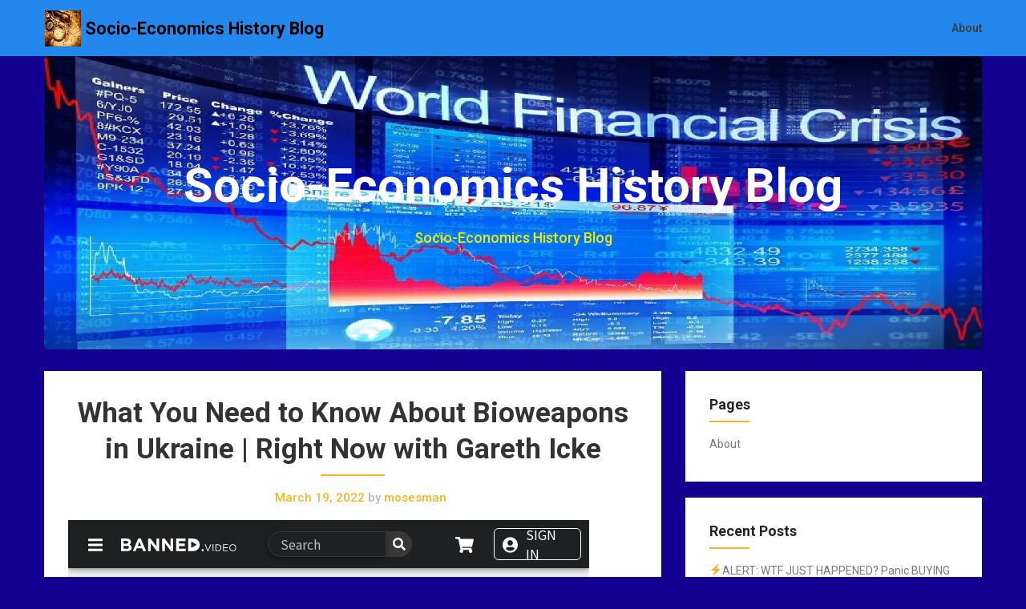

--- FILE ---
content_type: text/html; charset=UTF-8
request_url: http://socioecohistory.x10host.com/2022/03/19/what-you-need-to-know-about-bioweapons-in-ukraine-right-now-with-gareth-icke/
body_size: 11407
content:
<!DOCTYPE html>
<html lang="en-US">
<head>
	<meta charset="UTF-8">
	<meta name="viewport" content="width=device-width, initial-scale=1">
	<link rel="profile" href="http://gmpg.org/xfn/11">
	<link rel="pingback" href="http://socioecohistory.x10host.com/xmlrpc.php">
	<title>What You Need to Know About Bioweapons in Ukraine | Right Now with Gareth Icke &#8211; Socio-Economics History Blog</title>
<link rel='dns-prefetch' href='//fonts.googleapis.com' />
<link rel='dns-prefetch' href='//s.w.org' />
<link rel="alternate" type="application/rss+xml" title="Socio-Economics History Blog &raquo; Feed" href="http://socioecohistory.x10host.com/feed/" />
<link rel="alternate" type="application/rss+xml" title="Socio-Economics History Blog &raquo; Comments Feed" href="http://socioecohistory.x10host.com/comments/feed/" />
		<script type="text/javascript">
			window._wpemojiSettings = {"baseUrl":"https:\/\/s.w.org\/images\/core\/emoji\/11.2.0\/72x72\/","ext":".png","svgUrl":"https:\/\/s.w.org\/images\/core\/emoji\/11.2.0\/svg\/","svgExt":".svg","source":{"concatemoji":"http:\/\/socioecohistory.x10host.com\/wp-includes\/js\/wp-emoji-release.min.js?ver=5.1.16"}};
			!function(e,a,t){var n,r,o,i=a.createElement("canvas"),p=i.getContext&&i.getContext("2d");function s(e,t){var a=String.fromCharCode;p.clearRect(0,0,i.width,i.height),p.fillText(a.apply(this,e),0,0);e=i.toDataURL();return p.clearRect(0,0,i.width,i.height),p.fillText(a.apply(this,t),0,0),e===i.toDataURL()}function c(e){var t=a.createElement("script");t.src=e,t.defer=t.type="text/javascript",a.getElementsByTagName("head")[0].appendChild(t)}for(o=Array("flag","emoji"),t.supports={everything:!0,everythingExceptFlag:!0},r=0;r<o.length;r++)t.supports[o[r]]=function(e){if(!p||!p.fillText)return!1;switch(p.textBaseline="top",p.font="600 32px Arial",e){case"flag":return s([55356,56826,55356,56819],[55356,56826,8203,55356,56819])?!1:!s([55356,57332,56128,56423,56128,56418,56128,56421,56128,56430,56128,56423,56128,56447],[55356,57332,8203,56128,56423,8203,56128,56418,8203,56128,56421,8203,56128,56430,8203,56128,56423,8203,56128,56447]);case"emoji":return!s([55358,56760,9792,65039],[55358,56760,8203,9792,65039])}return!1}(o[r]),t.supports.everything=t.supports.everything&&t.supports[o[r]],"flag"!==o[r]&&(t.supports.everythingExceptFlag=t.supports.everythingExceptFlag&&t.supports[o[r]]);t.supports.everythingExceptFlag=t.supports.everythingExceptFlag&&!t.supports.flag,t.DOMReady=!1,t.readyCallback=function(){t.DOMReady=!0},t.supports.everything||(n=function(){t.readyCallback()},a.addEventListener?(a.addEventListener("DOMContentLoaded",n,!1),e.addEventListener("load",n,!1)):(e.attachEvent("onload",n),a.attachEvent("onreadystatechange",function(){"complete"===a.readyState&&t.readyCallback()})),(n=t.source||{}).concatemoji?c(n.concatemoji):n.wpemoji&&n.twemoji&&(c(n.twemoji),c(n.wpemoji)))}(window,document,window._wpemojiSettings);
		</script>
		<style type="text/css">
img.wp-smiley,
img.emoji {
	display: inline !important;
	border: none !important;
	box-shadow: none !important;
	height: 1em !important;
	width: 1em !important;
	margin: 0 .07em !important;
	vertical-align: -0.1em !important;
	background: none !important;
	padding: 0 !important;
}
</style>
	<link rel='stylesheet' id='wp-block-library-css'  href='http://socioecohistory.x10host.com/wp-includes/css/dist/block-library/style.min.css?ver=5.1.16' type='text/css' media='all' />
<link rel='stylesheet' id='parent-style-css'  href='http://socioecohistory.x10host.com/wp-content/themes/corporately/style.css?ver=5.1.16' type='text/css' media='all' />
<link rel='stylesheet' id='foundation-css'  href='http://socioecohistory.x10host.com/wp-content/themes/corporately-blogging/assets/foundation/css/foundation.css?ver=5.1.16' type='text/css' media='all' />
<link rel='stylesheet' id='corporately-local-fonts-css'  href='http://socioecohistory.x10host.com/wp-content/themes/corporately/assets/fonts/custom-fonts.css?ver=5.1.16' type='text/css' media='all' />
<link rel='stylesheet' id='font-awesome-css'  href='http://socioecohistory.x10host.com/wp-content/themes/corporately/assets/fonts/font-awesome.css?ver=5.1.16' type='text/css' media='all' />
<link rel='stylesheet' id='corporately-style-css'  href='http://socioecohistory.x10host.com/wp-content/themes/corporately-blogging/style.css?ver=5.1.16' type='text/css' media='all' />
<link rel='stylesheet' id='corporately-googlefonts-css'  href='//fonts.googleapis.com/css?family=Roboto:300,400,500,700,900' type='text/css' media='all' />
<script type='text/javascript' src='http://socioecohistory.x10host.com/wp-includes/js/jquery/jquery.js?ver=1.12.4'></script>
<script type='text/javascript' src='http://socioecohistory.x10host.com/wp-includes/js/jquery/jquery-migrate.min.js?ver=1.4.1'></script>
<script type='text/javascript' src='http://socioecohistory.x10host.com/wp-content/themes/corporately/assets/foundation/js/foundation.min.js?ver=1'></script>
<link rel='https://api.w.org/' href='http://socioecohistory.x10host.com/wp-json/' />
<link rel="EditURI" type="application/rsd+xml" title="RSD" href="http://socioecohistory.x10host.com/xmlrpc.php?rsd" />
<link rel="wlwmanifest" type="application/wlwmanifest+xml" href="http://socioecohistory.x10host.com/wp-includes/wlwmanifest.xml" /> 
<link rel='prev' title='FRIDAY EMERGENCY BROADCAST: Economic Collapse and Nuclear War are Only the Beginning – FULL SHOW 3/18/22' href='http://socioecohistory.x10host.com/2022/03/19/friday-emergency-broadcast-economic-collapse-and-nuclear-war-are-only-the-beginning-full-show-3-18-22/' />
<link rel='next' title='West Prepares for Banking Collapse as East Shifts to New Currency.' href='http://socioecohistory.x10host.com/2022/03/19/west-prepares-for-banking-collapse-as-east-shifts-to-new-currency/' />
<meta name="generator" content="WordPress 5.1.16" />
<link rel="canonical" href="http://socioecohistory.x10host.com/2022/03/19/what-you-need-to-know-about-bioweapons-in-ukraine-right-now-with-gareth-icke/" />
<link rel='shortlink' href='http://socioecohistory.x10host.com/?p=182235' />
<link rel="alternate" type="application/json+oembed" href="http://socioecohistory.x10host.com/wp-json/oembed/1.0/embed?url=http%3A%2F%2Fsocioecohistory.x10host.com%2F2022%2F03%2F19%2Fwhat-you-need-to-know-about-bioweapons-in-ukraine-right-now-with-gareth-icke%2F" />
<link rel="alternate" type="text/xml+oembed" href="http://socioecohistory.x10host.com/wp-json/oembed/1.0/embed?url=http%3A%2F%2Fsocioecohistory.x10host.com%2F2022%2F03%2F19%2Fwhat-you-need-to-know-about-bioweapons-in-ukraine-right-now-with-gareth-icke%2F&#038;format=xml" />
        <style type="text/css">
            div#header-image { padding-top: px; }
            div#header-image { padding-bottom: px; }
            .site-footer .widget-title:after { background: ; }
            h1.entry-title:after { background: ; }
            #secondary h2:after { background: ; }
            .top-widget h3:after {background: ; }
            #header-image .site-title { color: #ffffff; }
            #header-image .site-description{ color: #eded00; }
            .site-description:before { background: #eded00; }
            div#header-image { background: #0062e2; }
            ul.sub-menu.dropdown.childopen, .main-navigation ul li a:hover, .top-bar, .top-bar ul, button.menu-toggle.navicon, button.menu-toggle:hover, .main-navigation .sub-menu li { background: #2388ed; background-color: #2388ed; }
            .navicon:focus .fa-bars, .navicon:active .fa-bars, .navicon .fa-bars, .site-header .main-navigation ul li a, .site-header .main-navigation ul li a:visited, .site-header .main-navigation ul li a:focus, .site-header .main-navigation ul li a:active, .site-header .main-navigation ul li a:hover, .site-header .main-navigation ul li a:visited, .site-header .main-navigation ul li a:focus, .site-header .main-navigation ul li a:active, .main-navigation ul li ul.childopen li:hover a, .top-bar-menu .navicon span, .main-navigation ul li ul.childopen li .active a { color:  !important; }
            .top-bar-title .site-title a { color: ; }
            .blog .hentry { background-color: ; }
            .blog h2.entry-title a { color: ; }
            .blog time.entry-date.published, .entry-meta, .entry-meta span, .entry-meta .grey-text { color: ; }
            .blog .entry-content label, .blog .entry-content, .blog .entry-content li, .blog .entry-content p, .blog .entry-content ol li, .blog .entry-content ul li { color: ; }
            #content .sticky:before { background: ; }
            .blog .entry-content a, .blog .entry-content a:link, .blog .entry-content a:visited { color: ; }
            .blog .entry-content form.post-password-form input[type="submit"], .blog .entry-content a.more-link.more-link-activated, .blog .entry-content a.more-link.more-link-activated:hover, .blog .entry-content a.more-link.more-link-activated:focus, .blog .entry-content a.more-link.more-link-activated:active, .blog .entry-content a.more-link.more-link-activated:visited { border-color: ; }
            .blog .entry-content form.post-password-form input[type="submit"],.blog .entry-content a.more-link.more-link-activated, .blog .entry-content a.more-link.more-link-activated:hover, .blog .entry-content a.more-link.more-link-activated:focus, .blog .entry-content a.more-link.more-link-activated:active, .blog .entry-content a.more-link.more-link-activated:visited { color: ; }
            .blog .pagination a:hover, .blog .pagination button:hover, .blog .paging-navigation ul, .blog .pagination ul, .blog .pagination .current { background: ; }
            .blog .paging-navigation li a:hover, .blog .pagination li a:hover, .blog .paging-navigation li span.page-numbers, .blog .pagination li span.page-numbers, .paging-navigation li a, .pagination li a { color: ; }
            .single-post .hentry, .single-post .comments-area, .single-post .read-comments, .single-post .write-comments, .single-post .single-post-content, .single-post .site-main .posts-navigation, .page .hentry, .page .comments-area, .page .read-comments, .page .write-comments, .page .page-content, .page .site-main .posts-navigation, .page .site-main .post-navigation, .single-post .site-main .post-navigation, .page .comment-respond, .single-post .comment-respond { background: ; }
            .page #main th, .single-post #main th, .page #main h1, .page #main h2, .page #main h3, .page #main h4, .page #main h5, .page #main h6, .single-post #main h1, .single-post #main h2, .single-post #main h3, .single-post #main h4, .single-post #main h5, .single-post #main h6, h2.comments-title, .page .comment-list .comment-author .fn, .single-post .comment-list .comment-author .fn { color: ; }
            .single-post #main span .single-post .site-main .post-navigation .nav-indicator, .single-post #main p, .single-post #main td, .single-post #main ul,  .single-post #main li,  .single-post #main ol,  .single-post #main blockquote, .page #main span .page .site-main .post-navigation .nav-indicator, .page #main p, .page #main td, .page #main ul,  .page #main li,  .page #main ol,  .page #main blockquote, .page #main, .single-post #main, .page #main p, .single-post #main p, .single-post #main cite, .page #main cite, .page #main abbr, .single-post #main abbr, .single-post .site-main .post-navigation .nav-indicator, .page .site-main .post-navigation .nav-indicator, .page #main label, .single-post #main label { color: ; }
            .page #main time, .single-post #main time, .page time.entry-date.published, .single-post time.entry-date.published, .single-post .entry-meta, .single-post .entry-meta span { color: ; }
            .page #main a, .single-post #main a { color: ; }
            .page .comment-list .comment-body, .single-post .comment-list .comment-body, .page .comment-form textarea, .single-post .comment-form textarea { border-color: ; }
            .single-post .form-submit input#submit, .single-post #main .comment-reply-form input#submit, .page #main .form-submit input#submit, .page #main .comment-reply-form input#submit, .single-post #main .comment-reply-form input#submit { border-color: ; }
            .single-post .form-submit input#submit, .single-post #main .comment-reply-form input#submit, .page #main .form-submit input#submit, .page #main .comment-reply-form input#submit, .single-post #main .comment-reply-form input#submit{ color: ; }
            .page blockquote, .single-post blockquote{ border-color: ; }
            #secondary .widget{ background: ; }
            #secondary .widget th, #secondary .widget-title, #secondary h1, #secondary h2, #secondary h3, #secondary h4, #secondary h5, #secondary h6 { color: ; }
            #secondary .widget cite, #secondary .widget, #secondary .widget p, #secondary .widget li, #secondary .widget td, #secondary .widget abbr{ color: ; }
            #secondary .widget a, #secondary .widget li a{ color: ; }
            #secondary input.search-submit { color: ; }
            #secondary input.search-submit { background: ; }
            #supplementary .widget, .site-footer { background: ; }
            .site-footer .widget-title, .site-footer h1, .site-footer h2, .site-footer h3, .site-footer h4, .site-footer h5, .site-footer h6 { color: ; }
            .site-footer .widget, .site-footer .widget li, .site-footer .widget p, .site-footer abbr, .site-footer cite, .site-footer table caption { color: ; }
            .site-footer .widget a, .site-footer .widget li a, .site-footer .widget ul li a { color: ; }
            .site-footer input.search-submit { background: ; }
            .site-footer input.search-submit { color: ; }
            .copyright { color: ; }
            .copyright { background: ; }
            a.topbutton, a.topbutton:visited, a.topbutton:hover, a.topbutton:focus, a.topbutton:active { background: ; }
            a.topbutton, a.topbutton:visited, a.topbutton:hover, a.topbutton:focus, a.topbutton:active { color: ; }
            #header-image .header-button-left { color: ; }
            #header-image .header-button-left { background: ; }
            #header-image .header-button-right { color: ; }
            #header-image .header-button-right { border-color: ; }
            .top-widget h3, .top-widget-inner-wrapper h3 { color: ; }
            .top-widget, .top-widget p, .top-widget-inner-wrapper p, .top-widget-inner-wrapper { color: ; }
            .top-widget a, .top-widget-inner-wrapper a { color: ; }
            .top-widget-inner-wrapper { background: ; }
        </style>
        <style type="text/css" id="custom-background-css">
body.custom-background { background-color: #130091; }
</style>
	<link rel="icon" href="http://socioecohistory.x10host.com/wp-content/uploads/2019/05/cropped-Stock-Money-Market-Crash-Down-Arrow2-32x32.jpg" sizes="32x32" />
<link rel="icon" href="http://socioecohistory.x10host.com/wp-content/uploads/2019/05/cropped-Stock-Money-Market-Crash-Down-Arrow2-192x192.jpg" sizes="192x192" />
<link rel="apple-touch-icon-precomposed" href="http://socioecohistory.x10host.com/wp-content/uploads/2019/05/cropped-Stock-Money-Market-Crash-Down-Arrow2-180x180.jpg" />
<meta name="msapplication-TileImage" content="http://socioecohistory.x10host.com/wp-content/uploads/2019/05/cropped-Stock-Money-Market-Crash-Down-Arrow2-270x270.jpg" />
</head>

<body class="post-template-default single single-post postid-182235 single-format-standard custom-background wp-custom-logo">

	
	   

					<div id="page" class="site sidebar-right">

						
						<a class="skip-link screen-reader-text" href="#content">Skip to content</a>


						<div data-sticky-container>

							<header id="masthead" class="group site-header title-bar top-bar" role="banner" data-sticky data-options="marginTop:0;" style="width:100%" data-top-anchor="masthead" data-btm-anchor="colophon:bottom">

								<div class="row"> <!-- Start Foundation row -->

									<div class="top-bar-title">

											<div class="site-branding">

											
																																				<a href="http://socioecohistory.x10host.com/" class="custom-logo-link" rel="home" itemprop="url"><img width="45" height="45" src="http://socioecohistory.x10host.com/wp-content/uploads/2019/05/Map_Globe-2.jpg" class="custom-logo" alt="Socio-Economics History Blog" itemprop="logo" /></a>													<p class="site-title"><a href="http://socioecohistory.x10host.com/" rel="home">Socio-Economics History Blog</a></p>
																							



										</div><!-- .site-branding -->

									</div>

									<div class="top-bar-right">
										
<nav id="site-navigation" class="main-navigation top-bar-right" role="navigation">
                        
        <!-- Right Nav Section -->
        <div class="top-bar-menu menu">
            
            <button class="menu-toggle navicon" aria-controls="primary-menu" aria-expanded="false">
                <i class="fa fa-bars"></i>
                <span>Menu</span>
            </button>
            
            <div id="primary-menu" class="menu group"><ul>
<li class="page_item page-item-81"><a href="http://socioecohistory.x10host.com/about/">About</a></li>
</ul></div>
 
            
        </div> 

</nav><!-- #site-navigation -->
									</div>


								</div> <!-- End Foundation row -->

							</header>
						</div><!-- END data-sticky-container -->


						<div class="row">
							<div id="primary" class="content-area large-12 columns">        
								<div id="header-image" class="custom-header">
<div class="header-wrapper">
  <div class="site-branding-header">

   <p class="site-title">

              Socio-Economics History Blog


  </p>
 <p class="site-description">
         Socio-Economics History Blog
</p>
</div><!-- .site-branding -->
<div class="header-img-container"><img src="http://socioecohistory.x10host.com/wp-content/uploads/2019/05/cropped-World_Financial_Crisis.jpg"></div>
</div><!-- .header-wrapper -->

</div><!-- #header-image .custom-header -->

							</div>
						</div>

						<!--Widgets -->
												<!--Widgets -->

						<div id="content" class="site-content row"> <!-- Foundation row start -->

   
        
    <div id="primary" class="content-area small-12 medium-8 columns sidebar-right">
        

		<main id="main" class="site-main" role="main">

		 
    <article id="post-182235" class="post-182235 post type-post status-publish format-standard hentry category-geopolitics category-medicine-health tag-crime tag-depopulation tag-genocide tag-illuminati tag-nato tag-nazi tag-new_world_order tag-russia tag-terrorism tag-ukraine tag-us tag-war">
        

<div class="post-content ">
    <header class="entry-header">

        <h1 class="entry-title">What You Need to Know About Bioweapons in Ukraine | Right Now with Gareth Icke</h1>                		<div class="entry-meta">
			<span class="posted-on"><a href="http://socioecohistory.x10host.com/2022/03/19/what-you-need-to-know-about-bioweapons-in-ukraine-right-now-with-gareth-icke/" rel="bookmark"><time class="entry-date published" datetime="2022-03-19T01:57:19+00:00">March 19, 2022</time></a></span> <span class="grey-text">by</span> mosesman		</div><!-- .entry-meta -->
    </header>
    <div class="entry-content">
    <p><iframe title="YouTube video player" src="https://www.banned.video/watch?id=6234fba268c2e90833484d6c" width="650" height="980" frameborder="0" allowfullscreen="allowfullscreen"><span data-mce-type="bookmark" style="display: inline-block; width: 0px; overflow: hidden; line-height: 0;" class="mce_SELRES_start">﻿</span><span data-mce-type="bookmark" style="display: inline-block; width: 0px; overflow: hidden; line-height: 0;" class="mce_SELRES_start">﻿</span><span data-mce-type="bookmark" style="display: inline-block; width: 0px; overflow: hidden; line-height: 0;" class="mce_SELRES_start">﻿</span><span data-mce-type="bookmark" style="display: inline-block; width: 0px; overflow: hidden; line-height: 0;" class="mce_SELRES_start">﻿</span></iframe></p>
  </div>


</div>
</article><!-- #post-## -->    <nav class="navigation post-navigation" role="navigation">
        <p class="screen-reader-text">Post navigation</p>
        <div class="nav-links" data-equalizer>
                <div class="nav-previous" data-equalizer-watch><div class="nav-indicator">Previous Post:</div><h4><a href="http://socioecohistory.x10host.com/2022/03/19/friday-emergency-broadcast-economic-collapse-and-nuclear-war-are-only-the-beginning-full-show-3-18-22/" rel="prev">FRIDAY EMERGENCY BROADCAST: Economic Collapse and Nuclear War are Only the Beginning – FULL SHOW 3/18/22</a></h4></div><div class="nav-next" data-equalizer-watch><div class="nav-indicator">Next Post:</div><h4><a href="http://socioecohistory.x10host.com/2022/03/19/west-prepares-for-banking-collapse-as-east-shifts-to-new-currency/" rel="next">West Prepares for Banking Collapse as East Shifts to New Currency.</a></h4></div>        </div> <!-- .nav-links -->
    </nav> <!-- .navigation -->
    
		</main>
	</div>
   
        
    <aside id="secondary" class="widget-area small-12 medium-4 columns sidebar-right" role="complementary" data-equalizer-watch> <!-- Foundation .columns start -->
        <div class="secondary-container">
<div id="pages-3" class="widget widget_pages "><h2 class="widget-title">Pages</h2>		<ul>
			<li class="page_item page-item-81"><a href="http://socioecohistory.x10host.com/about/">About</a></li>
		</ul>
			</div>		<div id="recent-posts-2" class="widget widget_recent_entries ">		<h2 class="widget-title">Recent Posts</h2>		<ul>
											<li>
					<a href="http://socioecohistory.x10host.com/2026/01/30/%e2%9a%a1alert-wtf-just-happened-panic-buying-starts-soon/">⚡ALERT: WTF JUST HAPPENED? Panic BUYING STARTS SOON!!!</a>
									</li>
											<li>
					<a href="http://socioecohistory.x10host.com/2026/01/30/the-usas-crazy-plan-to-destroy-the-un-and-international-law/">The USA&#8217;s Crazy Plan to Destroy the UN And International Law</a>
									</li>
											<li>
					<a href="http://socioecohistory.x10host.com/2026/01/30/turkey-enters-iran-us-fight-halt-immediately-else-well-another-muslim-nation-joins-bloc/">Turkey ‘ENTERS’ Iran-US Fight; ‘Halt Immediately, Else We’ll…’ | Another Muslim Nation ‘Joins Bloc’</a>
									</li>
											<li>
					<a href="http://socioecohistory.x10host.com/2026/01/30/peter-schiff-markets-repricing-now-as-crisis-bigger-than-2008-unleashed/">Peter Schiff: Markets Repricing Now As Crisis ‘Bigger Than 2008&#8242; Unleashed</a>
									</li>
											<li>
					<a href="http://socioecohistory.x10host.com/2026/01/30/golds-500-intraday-swing-a-liquidity-flush-or-market-repricing/">Gold’s $500 Intraday Swing: A &#8216;Liquidity Flush&#8217; or Market Repricing?</a>
									</li>
											<li>
					<a href="http://socioecohistory.x10host.com/2026/01/30/how-to-survive-the-global-currency-reset-w-clive-thompson/">How to Survive the Global Currency Reset w/ Clive Thompson</a>
									</li>
											<li>
					<a href="http://socioecohistory.x10host.com/2026/01/30/%e2%98%a2%ef%b8%8fcountdown-to-war-with-iran%e2%98%a2%ef%b8%8f/">☢️COUNTDOWN TO WAR WITH IRAN!!!☢️</a>
									</li>
											<li>
					<a href="http://socioecohistory.x10host.com/2026/01/30/g-edward-griffin-exposes-the-new-psyop-from-iran-war-to-civil-war-2-0/">G. EDWARD GRIFFIN EXPOSES THE NEW PSYOP! &#8211; From Iran War To Civil War 2.0</a>
									</li>
											<li>
					<a href="http://socioecohistory.x10host.com/2026/01/30/thursday-countdown-to-war-with-iran/">Thursday Countdown To War With Iran!</a>
									</li>
											<li>
					<a href="http://socioecohistory.x10host.com/2026/01/30/silver-to-500-michael-olivers-silver-repricing-shock/">SILVER TO $500: Michael Oliver’s Silver Repricing Shock</a>
									</li>
											<li>
					<a href="http://socioecohistory.x10host.com/2026/01/30/china-degrees-are-worthless-3-8m-full-time-sons-daughters-gen-z-gives-up-in-free-fall/">[China] Degrees Are Worthless: 3.8M Full-Time Sons &#038; Daughters! Gen Z Gives Up, in Free Fall</a>
									</li>
											<li>
					<a href="http://socioecohistory.x10host.com/2026/01/30/the-physical-market-is-taking-over-the-paper-market-nomi-prins/">“The Physical Market Is Taking Over the Paper Market” | Nomi Prins</a>
									</li>
											<li>
					<a href="http://socioecohistory.x10host.com/2026/01/30/financial-crisis-zone-traders-warning-for-gold-stocks-bitcoin-gareth-soloway/">&#8216;Financial Crisis&#8217; Zone; Trader&#8217;s Warning For Gold, Stocks, Bitcoin | Gareth Soloway</a>
									</li>
											<li>
					<a href="http://socioecohistory.x10host.com/2026/01/30/physical-silver-market-breaking-down-alasdair-macleod/">Physical Silver Market BREAKING DOWN | Alasdair Macleod</a>
									</li>
											<li>
					<a href="http://socioecohistory.x10host.com/2026/01/30/willem-middelkoop-silver-short-squeeze-not-over-get-ready-for-metal-wars/">Willem Middelkoop: Silver Short Squeeze Not Over, Get Ready for Metal Wars</a>
									</li>
											<li>
					<a href="http://socioecohistory.x10host.com/2026/01/30/amb-chas-freeman-countdown-to-war-between-the-us-and-iran-history-is-repeating-itself/">Amb. Chas Freeman: Countdown to War Between The US and Iran &#8211; History Is Repeating Itself</a>
									</li>
											<li>
					<a href="http://socioecohistory.x10host.com/2026/01/30/breaking-amazon-just-triggered-a-national-warning/">BREAKING: Amazon Just Triggered a National Warning</a>
									</li>
											<li>
					<a href="http://socioecohistory.x10host.com/2026/01/30/gold-surges-over-200-in-a-day-nervous-nellies-sell-their-silver-war-and-revaluation/">Gold Surges Over $200 in a Day. Nervous Nellies Sell their Silver. War and Revaluation?</a>
									</li>
											<li>
					<a href="http://socioecohistory.x10host.com/2026/01/30/eric-yeung-were-only-in-the-2nd-inning-of-this-gold-silver-bull-heres-why/">Eric Yeung: We&#8217;re ONLY In The 2nd Inning Of This Gold &#038; Silver Bull (Here&#8217;s Why)</a>
									</li>
											<li>
					<a href="http://socioecohistory.x10host.com/2026/01/30/200-300-silver-amid-supply-brick-wall-ed-steer/">$200-$300 Silver Amid Supply Brick Wall | Ed Steer</a>
									</li>
											<li>
					<a href="http://socioecohistory.x10host.com/2026/01/30/tel-aviv-will-vanish-if-us-irans-alarming-message-to-trump-after-new-strike-plan-unearthed/">‘Tel Aviv Will VANISH, If US…’: Iran’s ALARMING Message To Trump After New Strike Plan ‘Unearthed’</a>
									</li>
											<li>
					<a href="http://socioecohistory.x10host.com/2026/01/30/jeffrey-sachs-trump-iran-attack-imminent/">Jeffrey Sachs: Trump Iran Attack IMMINENT</a>
									</li>
											<li>
					<a href="http://socioecohistory.x10host.com/2026/01/30/nipah-virus-countries-across-asia-step-up-airport-screenings-after-india-outbreak/">Nipah Virus: Countries Across Asia Step Up Airport Screenings After India Outbreak</a>
									</li>
											<li>
					<a href="http://socioecohistory.x10host.com/2026/01/30/volkswagen-just-cancelled-us-audi-plant-as-trump-policy-disaster-backfired/">Volkswagen Just CANCELLED US Audi Plant as Trump Policy Disaster BACKFIRED</a>
									</li>
											<li>
					<a href="http://socioecohistory.x10host.com/2026/01/30/peter-schiff-dollar-collapsing-crisis-worse-than-2008/">Peter Schiff: Dollar COLLAPSING, Crisis Worse Than 2008</a>
									</li>
											<li>
					<a href="http://socioecohistory.x10host.com/2026/01/29/revealed-how-iran-will-finish-israel-total-shutdown-no-water-millions-flee/">REVEALED: How Iran Will Finish Israel | Total Shutdown, No Water &#038; Millions Flee!</a>
									</li>
											<li>
					<a href="http://socioecohistory.x10host.com/2026/01/29/there-will-be-total-devastation-in-iran-and-israel-and-50000-americans-are-at-risk-scott-ritter/">&#8220;There Will be Total DEVASTATION in Iran And Israel&#8221; And 50,000 Americans Are at Risk &#8211; Scott Ritter</a>
									</li>
											<li>
					<a href="http://socioecohistory.x10host.com/2026/01/29/irans-missiles-will-sink-trumps-armada-war-imminent-larry-johnson-stanislav-krapivnik/">Iran&#8217;s Missiles Will SINK Trump&#8217;s &#8216;Armada&#8217;, War IMMINENT | Larry Johnson &#038; Stanislav Krapivnik</a>
									</li>
					</ul>
		</div><div id="search-2" class="widget widget_search "><form role="search" method="get" class="search-form" action="http://socioecohistory.x10host.com/">
				<label>
					<span class="screen-reader-text">Search for:</span>
					<input type="search" class="search-field" placeholder="Search &hellip;" value="" name="s" />
				</label>
				<input type="submit" class="search-submit" value="Search" />
			</form></div><div id="archives-2" class="widget widget_archive "><h2 class="widget-title">Archives</h2>		<ul>
				<li><a href='http://socioecohistory.x10host.com/2026/01/'>January 2026</a></li>
	<li><a href='http://socioecohistory.x10host.com/2025/12/'>December 2025</a></li>
	<li><a href='http://socioecohistory.x10host.com/2025/11/'>November 2025</a></li>
	<li><a href='http://socioecohistory.x10host.com/2025/10/'>October 2025</a></li>
	<li><a href='http://socioecohistory.x10host.com/2025/09/'>September 2025</a></li>
	<li><a href='http://socioecohistory.x10host.com/2025/08/'>August 2025</a></li>
	<li><a href='http://socioecohistory.x10host.com/2025/07/'>July 2025</a></li>
	<li><a href='http://socioecohistory.x10host.com/2025/06/'>June 2025</a></li>
	<li><a href='http://socioecohistory.x10host.com/2025/05/'>May 2025</a></li>
	<li><a href='http://socioecohistory.x10host.com/2025/04/'>April 2025</a></li>
	<li><a href='http://socioecohistory.x10host.com/2025/03/'>March 2025</a></li>
	<li><a href='http://socioecohistory.x10host.com/2025/02/'>February 2025</a></li>
	<li><a href='http://socioecohistory.x10host.com/2025/01/'>January 2025</a></li>
	<li><a href='http://socioecohistory.x10host.com/2024/12/'>December 2024</a></li>
	<li><a href='http://socioecohistory.x10host.com/2024/11/'>November 2024</a></li>
	<li><a href='http://socioecohistory.x10host.com/2024/10/'>October 2024</a></li>
	<li><a href='http://socioecohistory.x10host.com/2024/09/'>September 2024</a></li>
	<li><a href='http://socioecohistory.x10host.com/2024/08/'>August 2024</a></li>
	<li><a href='http://socioecohistory.x10host.com/2024/07/'>July 2024</a></li>
	<li><a href='http://socioecohistory.x10host.com/2024/06/'>June 2024</a></li>
	<li><a href='http://socioecohistory.x10host.com/2024/05/'>May 2024</a></li>
	<li><a href='http://socioecohistory.x10host.com/2024/04/'>April 2024</a></li>
	<li><a href='http://socioecohistory.x10host.com/2024/03/'>March 2024</a></li>
	<li><a href='http://socioecohistory.x10host.com/2024/02/'>February 2024</a></li>
	<li><a href='http://socioecohistory.x10host.com/2024/01/'>January 2024</a></li>
	<li><a href='http://socioecohistory.x10host.com/2023/12/'>December 2023</a></li>
	<li><a href='http://socioecohistory.x10host.com/2023/11/'>November 2023</a></li>
	<li><a href='http://socioecohistory.x10host.com/2023/10/'>October 2023</a></li>
	<li><a href='http://socioecohistory.x10host.com/2023/09/'>September 2023</a></li>
	<li><a href='http://socioecohistory.x10host.com/2023/08/'>August 2023</a></li>
	<li><a href='http://socioecohistory.x10host.com/2023/07/'>July 2023</a></li>
	<li><a href='http://socioecohistory.x10host.com/2023/06/'>June 2023</a></li>
	<li><a href='http://socioecohistory.x10host.com/2023/05/'>May 2023</a></li>
	<li><a href='http://socioecohistory.x10host.com/2023/04/'>April 2023</a></li>
	<li><a href='http://socioecohistory.x10host.com/2023/03/'>March 2023</a></li>
	<li><a href='http://socioecohistory.x10host.com/2023/02/'>February 2023</a></li>
	<li><a href='http://socioecohistory.x10host.com/2023/01/'>January 2023</a></li>
	<li><a href='http://socioecohistory.x10host.com/2022/12/'>December 2022</a></li>
	<li><a href='http://socioecohistory.x10host.com/2022/11/'>November 2022</a></li>
	<li><a href='http://socioecohistory.x10host.com/2022/10/'>October 2022</a></li>
	<li><a href='http://socioecohistory.x10host.com/2022/09/'>September 2022</a></li>
	<li><a href='http://socioecohistory.x10host.com/2022/08/'>August 2022</a></li>
	<li><a href='http://socioecohistory.x10host.com/2022/07/'>July 2022</a></li>
	<li><a href='http://socioecohistory.x10host.com/2022/06/'>June 2022</a></li>
	<li><a href='http://socioecohistory.x10host.com/2022/05/'>May 2022</a></li>
	<li><a href='http://socioecohistory.x10host.com/2022/04/'>April 2022</a></li>
	<li><a href='http://socioecohistory.x10host.com/2022/03/'>March 2022</a></li>
	<li><a href='http://socioecohistory.x10host.com/2022/02/'>February 2022</a></li>
	<li><a href='http://socioecohistory.x10host.com/2022/01/'>January 2022</a></li>
	<li><a href='http://socioecohistory.x10host.com/2021/12/'>December 2021</a></li>
	<li><a href='http://socioecohistory.x10host.com/2021/11/'>November 2021</a></li>
	<li><a href='http://socioecohistory.x10host.com/2021/10/'>October 2021</a></li>
	<li><a href='http://socioecohistory.x10host.com/2021/09/'>September 2021</a></li>
	<li><a href='http://socioecohistory.x10host.com/2021/08/'>August 2021</a></li>
	<li><a href='http://socioecohistory.x10host.com/2021/07/'>July 2021</a></li>
	<li><a href='http://socioecohistory.x10host.com/2021/06/'>June 2021</a></li>
	<li><a href='http://socioecohistory.x10host.com/2021/05/'>May 2021</a></li>
	<li><a href='http://socioecohistory.x10host.com/2021/04/'>April 2021</a></li>
	<li><a href='http://socioecohistory.x10host.com/2021/03/'>March 2021</a></li>
	<li><a href='http://socioecohistory.x10host.com/2021/02/'>February 2021</a></li>
	<li><a href='http://socioecohistory.x10host.com/2021/01/'>January 2021</a></li>
	<li><a href='http://socioecohistory.x10host.com/2020/12/'>December 2020</a></li>
	<li><a href='http://socioecohistory.x10host.com/2020/11/'>November 2020</a></li>
	<li><a href='http://socioecohistory.x10host.com/2020/10/'>October 2020</a></li>
	<li><a href='http://socioecohistory.x10host.com/2020/09/'>September 2020</a></li>
	<li><a href='http://socioecohistory.x10host.com/2020/08/'>August 2020</a></li>
	<li><a href='http://socioecohistory.x10host.com/2020/07/'>July 2020</a></li>
	<li><a href='http://socioecohistory.x10host.com/2020/06/'>June 2020</a></li>
	<li><a href='http://socioecohistory.x10host.com/2020/05/'>May 2020</a></li>
	<li><a href='http://socioecohistory.x10host.com/2020/04/'>April 2020</a></li>
	<li><a href='http://socioecohistory.x10host.com/2020/03/'>March 2020</a></li>
	<li><a href='http://socioecohistory.x10host.com/2020/02/'>February 2020</a></li>
	<li><a href='http://socioecohistory.x10host.com/2020/01/'>January 2020</a></li>
	<li><a href='http://socioecohistory.x10host.com/2019/12/'>December 2019</a></li>
	<li><a href='http://socioecohistory.x10host.com/2019/11/'>November 2019</a></li>
	<li><a href='http://socioecohistory.x10host.com/2019/10/'>October 2019</a></li>
	<li><a href='http://socioecohistory.x10host.com/2019/09/'>September 2019</a></li>
	<li><a href='http://socioecohistory.x10host.com/2019/08/'>August 2019</a></li>
	<li><a href='http://socioecohistory.x10host.com/2019/07/'>July 2019</a></li>
	<li><a href='http://socioecohistory.x10host.com/2019/06/'>June 2019</a></li>
	<li><a href='http://socioecohistory.x10host.com/2019/05/'>May 2019</a></li>
	<li><a href='http://socioecohistory.x10host.com/2019/04/'>April 2019</a></li>
	<li><a href='http://socioecohistory.x10host.com/2019/03/'>March 2019</a></li>
	<li><a href='http://socioecohistory.x10host.com/2019/02/'>February 2019</a></li>
	<li><a href='http://socioecohistory.x10host.com/2019/01/'>January 2019</a></li>
	<li><a href='http://socioecohistory.x10host.com/2018/12/'>December 2018</a></li>
	<li><a href='http://socioecohistory.x10host.com/2018/11/'>November 2018</a></li>
	<li><a href='http://socioecohistory.x10host.com/2018/10/'>October 2018</a></li>
	<li><a href='http://socioecohistory.x10host.com/2018/09/'>September 2018</a></li>
	<li><a href='http://socioecohistory.x10host.com/2018/08/'>August 2018</a></li>
	<li><a href='http://socioecohistory.x10host.com/2018/07/'>July 2018</a></li>
	<li><a href='http://socioecohistory.x10host.com/2018/06/'>June 2018</a></li>
	<li><a href='http://socioecohistory.x10host.com/2018/05/'>May 2018</a></li>
	<li><a href='http://socioecohistory.x10host.com/2018/04/'>April 2018</a></li>
	<li><a href='http://socioecohistory.x10host.com/2018/03/'>March 2018</a></li>
	<li><a href='http://socioecohistory.x10host.com/2018/02/'>February 2018</a></li>
	<li><a href='http://socioecohistory.x10host.com/2018/01/'>January 2018</a></li>
	<li><a href='http://socioecohistory.x10host.com/2017/12/'>December 2017</a></li>
	<li><a href='http://socioecohistory.x10host.com/2017/11/'>November 2017</a></li>
	<li><a href='http://socioecohistory.x10host.com/2017/10/'>October 2017</a></li>
	<li><a href='http://socioecohistory.x10host.com/2017/09/'>September 2017</a></li>
	<li><a href='http://socioecohistory.x10host.com/2017/08/'>August 2017</a></li>
	<li><a href='http://socioecohistory.x10host.com/2017/07/'>July 2017</a></li>
	<li><a href='http://socioecohistory.x10host.com/2017/06/'>June 2017</a></li>
	<li><a href='http://socioecohistory.x10host.com/2017/05/'>May 2017</a></li>
	<li><a href='http://socioecohistory.x10host.com/2017/04/'>April 2017</a></li>
	<li><a href='http://socioecohistory.x10host.com/2017/03/'>March 2017</a></li>
	<li><a href='http://socioecohistory.x10host.com/2017/02/'>February 2017</a></li>
	<li><a href='http://socioecohistory.x10host.com/2017/01/'>January 2017</a></li>
	<li><a href='http://socioecohistory.x10host.com/2016/12/'>December 2016</a></li>
	<li><a href='http://socioecohistory.x10host.com/2016/11/'>November 2016</a></li>
	<li><a href='http://socioecohistory.x10host.com/2016/10/'>October 2016</a></li>
	<li><a href='http://socioecohistory.x10host.com/2016/09/'>September 2016</a></li>
	<li><a href='http://socioecohistory.x10host.com/2016/08/'>August 2016</a></li>
	<li><a href='http://socioecohistory.x10host.com/2016/07/'>July 2016</a></li>
	<li><a href='http://socioecohistory.x10host.com/2016/06/'>June 2016</a></li>
	<li><a href='http://socioecohistory.x10host.com/2016/05/'>May 2016</a></li>
	<li><a href='http://socioecohistory.x10host.com/2016/04/'>April 2016</a></li>
	<li><a href='http://socioecohistory.x10host.com/2016/03/'>March 2016</a></li>
	<li><a href='http://socioecohistory.x10host.com/2016/02/'>February 2016</a></li>
	<li><a href='http://socioecohistory.x10host.com/2016/01/'>January 2016</a></li>
	<li><a href='http://socioecohistory.x10host.com/2015/12/'>December 2015</a></li>
	<li><a href='http://socioecohistory.x10host.com/2015/11/'>November 2015</a></li>
	<li><a href='http://socioecohistory.x10host.com/2015/10/'>October 2015</a></li>
	<li><a href='http://socioecohistory.x10host.com/2015/09/'>September 2015</a></li>
	<li><a href='http://socioecohistory.x10host.com/2015/08/'>August 2015</a></li>
	<li><a href='http://socioecohistory.x10host.com/2015/07/'>July 2015</a></li>
	<li><a href='http://socioecohistory.x10host.com/2015/06/'>June 2015</a></li>
	<li><a href='http://socioecohistory.x10host.com/2015/05/'>May 2015</a></li>
	<li><a href='http://socioecohistory.x10host.com/2015/04/'>April 2015</a></li>
	<li><a href='http://socioecohistory.x10host.com/2015/03/'>March 2015</a></li>
	<li><a href='http://socioecohistory.x10host.com/2015/02/'>February 2015</a></li>
	<li><a href='http://socioecohistory.x10host.com/2015/01/'>January 2015</a></li>
	<li><a href='http://socioecohistory.x10host.com/2014/12/'>December 2014</a></li>
	<li><a href='http://socioecohistory.x10host.com/2014/11/'>November 2014</a></li>
	<li><a href='http://socioecohistory.x10host.com/2014/10/'>October 2014</a></li>
	<li><a href='http://socioecohistory.x10host.com/2014/09/'>September 2014</a></li>
	<li><a href='http://socioecohistory.x10host.com/2014/08/'>August 2014</a></li>
	<li><a href='http://socioecohistory.x10host.com/2014/07/'>July 2014</a></li>
	<li><a href='http://socioecohistory.x10host.com/2014/06/'>June 2014</a></li>
	<li><a href='http://socioecohistory.x10host.com/2014/05/'>May 2014</a></li>
	<li><a href='http://socioecohistory.x10host.com/2014/04/'>April 2014</a></li>
	<li><a href='http://socioecohistory.x10host.com/2014/03/'>March 2014</a></li>
	<li><a href='http://socioecohistory.x10host.com/2014/02/'>February 2014</a></li>
	<li><a href='http://socioecohistory.x10host.com/2014/01/'>January 2014</a></li>
	<li><a href='http://socioecohistory.x10host.com/2013/12/'>December 2013</a></li>
	<li><a href='http://socioecohistory.x10host.com/2013/11/'>November 2013</a></li>
	<li><a href='http://socioecohistory.x10host.com/2013/10/'>October 2013</a></li>
	<li><a href='http://socioecohistory.x10host.com/2013/09/'>September 2013</a></li>
	<li><a href='http://socioecohistory.x10host.com/2013/08/'>August 2013</a></li>
	<li><a href='http://socioecohistory.x10host.com/2013/07/'>July 2013</a></li>
	<li><a href='http://socioecohistory.x10host.com/2013/06/'>June 2013</a></li>
	<li><a href='http://socioecohistory.x10host.com/2013/05/'>May 2013</a></li>
	<li><a href='http://socioecohistory.x10host.com/2013/04/'>April 2013</a></li>
	<li><a href='http://socioecohistory.x10host.com/2013/03/'>March 2013</a></li>
	<li><a href='http://socioecohistory.x10host.com/2013/02/'>February 2013</a></li>
	<li><a href='http://socioecohistory.x10host.com/2013/01/'>January 2013</a></li>
	<li><a href='http://socioecohistory.x10host.com/2012/12/'>December 2012</a></li>
	<li><a href='http://socioecohistory.x10host.com/2012/11/'>November 2012</a></li>
	<li><a href='http://socioecohistory.x10host.com/2012/10/'>October 2012</a></li>
	<li><a href='http://socioecohistory.x10host.com/2012/09/'>September 2012</a></li>
	<li><a href='http://socioecohistory.x10host.com/2012/08/'>August 2012</a></li>
	<li><a href='http://socioecohistory.x10host.com/2012/07/'>July 2012</a></li>
	<li><a href='http://socioecohistory.x10host.com/2012/06/'>June 2012</a></li>
	<li><a href='http://socioecohistory.x10host.com/2012/05/'>May 2012</a></li>
	<li><a href='http://socioecohistory.x10host.com/2012/04/'>April 2012</a></li>
	<li><a href='http://socioecohistory.x10host.com/2012/03/'>March 2012</a></li>
	<li><a href='http://socioecohistory.x10host.com/2012/02/'>February 2012</a></li>
	<li><a href='http://socioecohistory.x10host.com/2012/01/'>January 2012</a></li>
	<li><a href='http://socioecohistory.x10host.com/2011/12/'>December 2011</a></li>
	<li><a href='http://socioecohistory.x10host.com/2011/10/'>October 2011</a></li>
	<li><a href='http://socioecohistory.x10host.com/2011/09/'>September 2011</a></li>
	<li><a href='http://socioecohistory.x10host.com/2011/08/'>August 2011</a></li>
		</ul>
			</div><div id="categories-2" class="widget widget_categories "><h2 class="widget-title">Categories</h2>		<ul>
				<li class="cat-item cat-item-38"><a href="http://socioecohistory.x10host.com/category/disaster/" >Disaster</a>
</li>
	<li class="cat-item cat-item-4"><a href="http://socioecohistory.x10host.com/category/economics/" >Economics</a>
</li>
	<li class="cat-item cat-item-22"><a href="http://socioecohistory.x10host.com/category/endtimes/" >Endtimes</a>
</li>
	<li class="cat-item cat-item-39"><a href="http://socioecohistory.x10host.com/category/geopolitics/" >Geo-Politics</a>
</li>
	<li class="cat-item cat-item-5"><a href="http://socioecohistory.x10host.com/category/history/" >History</a>
</li>
	<li class="cat-item cat-item-40"><a href="http://socioecohistory.x10host.com/category/medicine-health/" >Medicine &amp; Health</a>
</li>
	<li class="cat-item cat-item-41"><a href="http://socioecohistory.x10host.com/category/satire/" >Satire</a>
</li>
	<li class="cat-item cat-item-6"><a href="http://socioecohistory.x10host.com/category/science-technology/" >Science &amp; Technology</a>
</li>
	<li class="cat-item cat-item-42"><a href="http://socioecohistory.x10host.com/category/social-trends/" >Social Trends</a>
</li>
	<li class="cat-item cat-item-1"><a href="http://socioecohistory.x10host.com/category/uncategorized/" >Uncategorized</a>
</li>
		</ul>
			</div><div id="meta-2" class="widget widget_meta "><h2 class="widget-title">Meta</h2>			<ul>
						<li><a href="http://socioecohistory.x10host.com/wp-login.php">Log in</a></li>
			<li><a href="http://socioecohistory.x10host.com/feed/">Entries <abbr title="Really Simple Syndication">RSS</abbr></a></li>
			<li><a href="http://socioecohistory.x10host.com/comments/feed/">Comments <abbr title="Really Simple Syndication">RSS</abbr></a></li>
			<li><a href="https://wordpress.org/" title="Powered by WordPress, state-of-the-art semantic personal publishing platform.">WordPress.org</a></li>			</ul>
			</div><div id="calendar-3" class="widget widget_calendar "><div id="calendar_wrap" class="calendar_wrap"><table id="wp-calendar">
	<caption>March 2022</caption>
	<thead>
	<tr>
		<th scope="col" title="Monday">M</th>
		<th scope="col" title="Tuesday">T</th>
		<th scope="col" title="Wednesday">W</th>
		<th scope="col" title="Thursday">T</th>
		<th scope="col" title="Friday">F</th>
		<th scope="col" title="Saturday">S</th>
		<th scope="col" title="Sunday">S</th>
	</tr>
	</thead>

	<tfoot>
	<tr>
		<td colspan="3" id="prev"><a href="http://socioecohistory.x10host.com/2022/02/">&laquo; Feb</a></td>
		<td class="pad">&nbsp;</td>
		<td colspan="3" id="next"><a href="http://socioecohistory.x10host.com/2022/04/">Apr &raquo;</a></td>
	</tr>
	</tfoot>

	<tbody>
	<tr>
		<td colspan="1" class="pad">&nbsp;</td><td><a href="http://socioecohistory.x10host.com/2022/03/01/" aria-label="Posts published on March 1, 2022">1</a></td><td><a href="http://socioecohistory.x10host.com/2022/03/02/" aria-label="Posts published on March 2, 2022">2</a></td><td><a href="http://socioecohistory.x10host.com/2022/03/03/" aria-label="Posts published on March 3, 2022">3</a></td><td><a href="http://socioecohistory.x10host.com/2022/03/04/" aria-label="Posts published on March 4, 2022">4</a></td><td><a href="http://socioecohistory.x10host.com/2022/03/05/" aria-label="Posts published on March 5, 2022">5</a></td><td><a href="http://socioecohistory.x10host.com/2022/03/06/" aria-label="Posts published on March 6, 2022">6</a></td>
	</tr>
	<tr>
		<td><a href="http://socioecohistory.x10host.com/2022/03/07/" aria-label="Posts published on March 7, 2022">7</a></td><td><a href="http://socioecohistory.x10host.com/2022/03/08/" aria-label="Posts published on March 8, 2022">8</a></td><td><a href="http://socioecohistory.x10host.com/2022/03/09/" aria-label="Posts published on March 9, 2022">9</a></td><td><a href="http://socioecohistory.x10host.com/2022/03/10/" aria-label="Posts published on March 10, 2022">10</a></td><td><a href="http://socioecohistory.x10host.com/2022/03/11/" aria-label="Posts published on March 11, 2022">11</a></td><td><a href="http://socioecohistory.x10host.com/2022/03/12/" aria-label="Posts published on March 12, 2022">12</a></td><td><a href="http://socioecohistory.x10host.com/2022/03/13/" aria-label="Posts published on March 13, 2022">13</a></td>
	</tr>
	<tr>
		<td><a href="http://socioecohistory.x10host.com/2022/03/14/" aria-label="Posts published on March 14, 2022">14</a></td><td><a href="http://socioecohistory.x10host.com/2022/03/15/" aria-label="Posts published on March 15, 2022">15</a></td><td><a href="http://socioecohistory.x10host.com/2022/03/16/" aria-label="Posts published on March 16, 2022">16</a></td><td><a href="http://socioecohistory.x10host.com/2022/03/17/" aria-label="Posts published on March 17, 2022">17</a></td><td><a href="http://socioecohistory.x10host.com/2022/03/18/" aria-label="Posts published on March 18, 2022">18</a></td><td><a href="http://socioecohistory.x10host.com/2022/03/19/" aria-label="Posts published on March 19, 2022">19</a></td><td><a href="http://socioecohistory.x10host.com/2022/03/20/" aria-label="Posts published on March 20, 2022">20</a></td>
	</tr>
	<tr>
		<td><a href="http://socioecohistory.x10host.com/2022/03/21/" aria-label="Posts published on March 21, 2022">21</a></td><td><a href="http://socioecohistory.x10host.com/2022/03/22/" aria-label="Posts published on March 22, 2022">22</a></td><td><a href="http://socioecohistory.x10host.com/2022/03/23/" aria-label="Posts published on March 23, 2022">23</a></td><td><a href="http://socioecohistory.x10host.com/2022/03/24/" aria-label="Posts published on March 24, 2022">24</a></td><td><a href="http://socioecohistory.x10host.com/2022/03/25/" aria-label="Posts published on March 25, 2022">25</a></td><td><a href="http://socioecohistory.x10host.com/2022/03/26/" aria-label="Posts published on March 26, 2022">26</a></td><td><a href="http://socioecohistory.x10host.com/2022/03/27/" aria-label="Posts published on March 27, 2022">27</a></td>
	</tr>
	<tr>
		<td><a href="http://socioecohistory.x10host.com/2022/03/28/" aria-label="Posts published on March 28, 2022">28</a></td><td><a href="http://socioecohistory.x10host.com/2022/03/29/" aria-label="Posts published on March 29, 2022">29</a></td><td><a href="http://socioecohistory.x10host.com/2022/03/30/" aria-label="Posts published on March 30, 2022">30</a></td><td><a href="http://socioecohistory.x10host.com/2022/03/31/" aria-label="Posts published on March 31, 2022">31</a></td>
		<td class="pad" colspan="3">&nbsp;</td>
	</tr>
	</tbody>
	</table></div></div></div>
</aside><!-- #secondary Foundation .columns end -->



</div><!-- #content -->

<a href="#" class="topbutton"></a><!-- Back to top button -->

<footer id="colophon" class="site-footer" role="contentinfo">
 
    <div class="row"><!-- Start Foundation row -->

        
    </div><!-- End Foundation row -->



    <div class="copyright small-12 columns text-center">
        &copy; 2026 Socio-Economics History Blog        <!-- Delete below lines to remove copyright from footer -->
        <span class="footer-info-right">
             | WordPress Theme by <a rel="nofollow" href="https://superbthemes.com/"> Superbthemes</a>
        </span>
        <!-- Delete above lines to remove copyright from footer -->
    </div>

</footer><!-- #colophon -->
</div><!-- #page -->

<script type='text/javascript' src='http://socioecohistory.x10host.com/wp-content/themes/corporately/assets/js/navigation-custom.js?ver=20120206'></script>
<script type='text/javascript' src='http://socioecohistory.x10host.com/wp-content/themes/corporately/assets/js/toggle-search.js?ver=20150925'></script>
<script type='text/javascript' src='http://socioecohistory.x10host.com/wp-includes/js/imagesloaded.min.js?ver=3.2.0'></script>
<script type='text/javascript' src='http://socioecohistory.x10host.com/wp-includes/js/masonry.min.js?ver=3.3.2'></script>
<script type='text/javascript' src='http://socioecohistory.x10host.com/wp-content/themes/corporately/assets/js/masonry-settings.js?ver=20150925'></script>
<script type='text/javascript' src='http://socioecohistory.x10host.com/wp-content/themes/corporately/assets/js/topbutton.js?ver=20150926'></script>
<script type='text/javascript' src='http://socioecohistory.x10host.com/wp-content/themes/corporately/assets/js/skip-link-focus-fix.js?ver=20151215'></script>
<script type='text/javascript' src='http://socioecohistory.x10host.com/wp-includes/js/wp-embed.min.js?ver=5.1.16'></script>

</body>
</html>


--- FILE ---
content_type: text/html; charset=utf-8
request_url: https://www.banned.video/watch?id=6234fba268c2e90833484d6c
body_size: 12161
content:
<!DOCTYPE html><html lang="en"><head><meta charSet="utf-8" class="jsx-3313812233"/><meta name="viewport" content="width=device-width, initial-scale=1, maximum-scale=1, minimum-scale=1, user-scalable=no, viewport-fit=cover" class="jsx-3313812233"/><script async="" src="https://www.googletagmanager.com/gtag/js?id=G-7G5QCLS923" class="jsx-3313812233"></script><link rel="apple-touch-icon" sizes="180x180" href="/images/app-icon/apple-icon-180.png" class="jsx-3313812233"/><link rel="apple-touch-icon" sizes="167x167" href="/images/app-icon/apple-icon-167.png" class="jsx-3313812233"/><link rel="apple-touch-icon" sizes="152x152" href="/images/app-icon/apple-icon-152.png" class="jsx-3313812233"/><link rel="apple-touch-icon" sizes="120x120" href="/images/app-icon/apple-icon-120.png" class="jsx-3313812233"/><meta name="apple-mobile-web-app-capable" content="yes" class="jsx-3313812233"/><meta name="apple-mobile-web-app-title" content="Banned.Video" class="jsx-3313812233"/><meta name="apple-mobile-web-app-status-bar-style" content="black-translucent" class="jsx-3313812233"/><meta name="apple-touch-fullscreen" content="yes" class="jsx-3313812233"/><meta name="mobile-web-app-capable" content="yes" class="jsx-3313812233"/><meta name="msapplication-TileColor" content="#2b5797" class="jsx-3313812233"/><meta name="theme-color" content="#1e2022" class="jsx-3313812233"/><link href="https://fonts.googleapis.com/css2?family=Noto+Sans+JP:wght@100;300;400;500;700;900&amp;display=swap" rel="stylesheet" class="jsx-3313812233"/><link rel="stylesheet" type="text/css" href="/styles/nprogress.css" class="jsx-3313812233"/><link rel="shortcut icon" type="image/x-icon" href="/favicon.ico" class="jsx-3313812233"/><link rel="icon" type="image/png" sizes="16x16" href="/favicon-16x16.png" class="jsx-3313812233"/><link rel="icon" type="image/png" sizes="32x32" href="/favicon-32x32.png" class="jsx-3313812233"/><link rel="icon" type="image/png" sizes="96x96" href="/favicon-96x96.png" class="jsx-3313812233"/><link rel="manifest" href="/manifest.json" class="jsx-3313812233"/><link rel="icon" sizes="192x192" href="/images/app-icon/manifest-icon-192.png" class="jsx-3313812233"/><link rel="apple-touch-startup-image" href="/images/splashscreen/apple-splash-2048-2732.png" media="(device-width: 1024px) and (device-height: 1366px) and (-webkit-device-pixel-ratio: 2) and (orientation: portrait)" class="jsx-3313812233"/><link rel="apple-touch-startup-image" href="/images/splashscreen/apple-splash-2732-2048.png" media="(device-width: 1024px) and (device-height: 1366px) and (-webkit-device-pixel-ratio: 2) and (orientation: landscape)" class="jsx-3313812233"/><link rel="apple-touch-startup-image" href="/images/splashscreen/apple-splash-1668-2388.png" media="(device-width: 834px) and (device-height: 1194px) and (-webkit-device-pixel-ratio: 2) and (orientation: portrait)" class="jsx-3313812233"/><link rel="apple-touch-startup-image" href="/images/splashscreen/apple-splash-2388-1668.png" media="(device-width: 834px) and (device-height: 1194px) and (-webkit-device-pixel-ratio: 2) and (orientation: landscape)" class="jsx-3313812233"/><link rel="apple-touch-startup-image" href="/images/splashscreen/apple-splash-1668-2224.png" media="(device-width: 834px) and (device-height: 1112px) and (-webkit-device-pixel-ratio: 2) and (orientation: portrait)" class="jsx-3313812233"/><link rel="apple-touch-startup-image" href="/images/splashscreen/apple-splash-2224-1668.png" media="(device-width: 834px) and (device-height: 1112px) and (-webkit-device-pixel-ratio: 2) and (orientation: landscape)" class="jsx-3313812233"/><link rel="apple-touch-startup-image" href="/images/splashscreen/apple-splash-1536-2048.png" media="(device-width: 768px) and (device-height: 1024px) and (-webkit-device-pixel-ratio: 2) and (orientation: portrait)" class="jsx-3313812233"/><link rel="apple-touch-startup-image" href="/images/splashscreen/apple-splash-2048-1536.png" media="(device-width: 768px) and (device-height: 1024px) and (-webkit-device-pixel-ratio: 2) and (orientation: landscape)" class="jsx-3313812233"/><link rel="apple-touch-startup-image" href="/images/splashscreen/apple-splash-1242-2688.png" media="(device-width: 414px) and (device-height: 896px) and (-webkit-device-pixel-ratio: 3) and (orientation: portrait)" class="jsx-3313812233"/><link rel="apple-touch-startup-image" href="/images/splashscreen/apple-splash-2688-1242.png" media="(device-width: 414px) and (device-height: 896px) and (-webkit-device-pixel-ratio: 3) and (orientation: landscape)" class="jsx-3313812233"/><link rel="apple-touch-startup-image" href="/images/splashscreen/apple-splash-1125-2436.png" media="(device-width: 375px) and (device-height: 812px) and (-webkit-device-pixel-ratio: 3) and (orientation: portrait)" class="jsx-3313812233"/><link rel="apple-touch-startup-image" href="/images/splashscreen/apple-splash-2436-1125.png" media="(device-width: 375px) and (device-height: 812px) and (-webkit-device-pixel-ratio: 3) and (orientation: landscape)" class="jsx-3313812233"/><link rel="apple-touch-startup-image" href="/images/splashscreen/apple-splash-828-1792.png" media="(device-width: 414px) and (device-height: 896px) and (-webkit-device-pixel-ratio: 2) and (orientation: portrait)" class="jsx-3313812233"/><link rel="apple-touch-startup-image" href="/images/splashscreen/apple-splash-1792-828.png" media="(device-width: 414px) and (device-height: 896px) and (-webkit-device-pixel-ratio: 2) and (orientation: landscape)" class="jsx-3313812233"/><link rel="apple-touch-startup-image" href="/images/splashscreen/apple-splash-1242-2208.png" media="(device-width: 414px) and (device-height: 736px) and (-webkit-device-pixel-ratio: 3) and (orientation: portrait)" class="jsx-3313812233"/><link rel="apple-touch-startup-image" href="/images/splashscreen/apple-splash-2208-1242.png" media="(device-width: 414px) and (device-height: 736px) and (-webkit-device-pixel-ratio: 3) and (orientation: landscape)" class="jsx-3313812233"/><link rel="apple-touch-startup-image" href="/images/splashscreen/apple-splash-750-1334.png" media="(device-width: 375px) and (device-height: 667px) and (-webkit-device-pixel-ratio: 2) and (orientation: portrait)" class="jsx-3313812233"/><link rel="apple-touch-startup-image" href="/images/splashscreen/apple-splash-1334-750.png" media="(device-width: 375px) and (device-height: 667px) and (-webkit-device-pixel-ratio: 2) and (orientation: landscape)" class="jsx-3313812233"/><link rel="apple-touch-startup-image" href="/images/splashscreen/apple-splash-640-1136.png" media="(device-width: 320px) and (device-height: 568px) and (-webkit-device-pixel-ratio: 2) and (orientation: portrait)" class="jsx-3313812233"/><link rel="apple-touch-startup-image" href="/images/splashscreen/apple-splash-1136-640.png" media="(device-width: 320px) and (device-height: 568px) and (-webkit-device-pixel-ratio: 2) and (orientation: landscape)" class="jsx-3313812233"/><meta property="og:locale" content="en_US"/><meta name="twitter:card" content="player"/><meta name="twitter:title" content="What you need to know about bioweapons in Ukraine | Right Now with Gareth Icke"/><meta name="twitter:description" content="Investigative journalist George Webb has been investigating the manufacturing of bioweapons in Ukraine for years - and the subject is now very much in the spotlight.

He joins Gareth on tonight&#x27;s Righ"/><meta name="twitter:player" content="https://api.banned.video/embed/6234fba268c2e90833484d6c"/><meta name="twitter:player:width" content="1280"/><meta name="twitter:player:height" content="720"/><meta name="twitter:image" content="https://download.assets.video/images/8f0fd666-43e7-4d6a-8bc2-40c0adb940e4-large.jpg"/><meta property="og:video" content="https://download.assets.video/videos/b4d5ab3b-e5f0-4aea-a492-517a8bb3378e.mp4"/><meta property="og:video:secure_url" content="https://download.assets.video/videos/b4d5ab3b-e5f0-4aea-a492-517a8bb3378e.mp4"/><meta property="og:video:type" content="video/mp4"/><meta property="og:video:width" content="1280"/><meta property="og:video:height" content="720"/><link rel="preload" href="https://ec1.assets.video/4632bbb0-d77f-445b-b22a-148e3e52f26c/68cb39b6a229fae5154d3602/master.m3u8" as="video" type="video/m3u8"/><title>What you need to know about bioweapons in Ukraine | Right Now with Gareth Icke</title><meta name="robots" content="index,follow"/><meta name="googlebot" content="index,follow"/><meta name="description" content="Investigative journalist George Webb has been investigating the manufacturing of bioweapons in Ukraine for years - and the subject is now very much in the spotlight.

He joins Gareth on tonight&#x27;s Right Now to talk about the history of these laboratories and facilities and gives us the information we need to know.

It&#x27;s essential viewing, so watch the full episode over at https://www.ickonic.com"/><meta property="og:url" content="https://banned.video/watch?id=6234fba268c2e90833484d6c"/><meta property="og:type" content="video.movie"/><meta property="og:title" content="What you need to know about bioweapons in Ukraine | Right Now with Gareth Icke"/><meta property="og:description" content="Investigative journalist George Webb has been investigating the manufacturing of bioweapons in Ukraine for years - and the subject is now very much in the spotlight.

He joins Gareth on tonight&#x27;s Right Now to talk about the history of these laboratories and facilities and gives us the information we need to know.

It&#x27;s essential viewing, so watch the full episode over at https://www.ickonic.com"/><meta property="og:image" content="https://download.assets.video/images/8f0fd666-43e7-4d6a-8bc2-40c0adb940e4-large.jpg"/><meta property="og:image:alt" content="What you need to know about bioweapons in Ukraine | Right Now with Gareth Icke"/><meta property="og:site_name" content="Banned.Video"/><link rel="preload" href="/_next/static/css/2ecb598cc10579734df8.css" as="style"/><link rel="stylesheet" href="/_next/static/css/2ecb598cc10579734df8.css" data-n-g=""/><link rel="preload" href="/_next/static/css/ad49f0c7768849ee360c.css" as="style"/><link rel="stylesheet" href="/_next/static/css/ad49f0c7768849ee360c.css" data-n-p=""/><noscript data-n-css="true"></noscript><link rel="preload" href="/_next/static/chunks/main-49ce46cef06c8ffd1f94.js" as="script"/><link rel="preload" href="/_next/static/chunks/webpack-00c85ecc83b98e4929b9.js" as="script"/><link rel="preload" href="/_next/static/chunks/framework.a0cc4416b9424a5588b2.js" as="script"/><link rel="preload" href="/_next/static/chunks/29107295.899a9aab014cd92331d9.js" as="script"/><link rel="preload" href="/_next/static/chunks/2852872c.563b4d94185bdf0836f5.js" as="script"/><link rel="preload" href="/_next/static/chunks/75fc9c18.7153ad421395b9033eb5.js" as="script"/><link rel="preload" href="/_next/static/chunks/a9a7754c.78d4fe7cd57a619d9ffb.js" as="script"/><link rel="preload" href="/_next/static/chunks/cb1608f2.26a78108a6f117a600b5.js" as="script"/><link rel="preload" href="/_next/static/chunks/commons.e68c13a4a32fce7d16b1.js" as="script"/><link rel="preload" href="/_next/static/chunks/8ab53539aa0733ea55230cd4526472ae1fb7da5d.2910286a75b230fe9e45.js" as="script"/><link rel="preload" href="/_next/static/chunks/86544aa66ab04fcbdb1edb9fbc0fa2bff6b60dc7.b7d0ac3f191779529b1e.js" as="script"/><link rel="preload" href="/_next/static/chunks/c797fbccb563df05cbd080d4528d457dcf3f2f16.11e58672fd0dc918c8dd.js" as="script"/><link rel="preload" href="/_next/static/chunks/934602c38e7ced0e7df217210593bee7e4f45f8d.79fbe32db079d24e828e.js" as="script"/><link rel="preload" href="/_next/static/chunks/dbbf26f5cbd9d233109e4f2b7262c28087f563fb.6b4f302ce6fdf2c2b7dd.js" as="script"/><link rel="preload" href="/_next/static/chunks/95169a9ed0df9e1497395b951bd48456ef7816a1.48f688342dcc532c26fb.js" as="script"/><link rel="preload" href="/_next/static/chunks/bf3bfe01cdc247c0e67125b987ea1e1a238f7ebc.872a168cd64e8cbd3dfc.js" as="script"/><link rel="preload" href="/_next/static/chunks/pages/_app-a34a5ef91d0df015d0ae.js" as="script"/><link rel="preload" href="/_next/static/chunks/9a8403e6296ac07dc2764f3447c4a8801d41dd17.f23a6c3750fa95283fe4.js" as="script"/><link rel="preload" href="/_next/static/chunks/23f4d4aba8daeb7346b71e2f5abd25e950fc4945.6d64967662de0be292d1.js" as="script"/><link rel="preload" href="/_next/static/chunks/pages/watch-f68f0830aff5aa23a053.js" as="script"/><style id="__jsx-3313812233">::-webkit-scrollbar{background-color:transparent;}::-webkit-scrollbar-thumb{background-color:#1e2022;border-radius:10px;}</style></head><body><div id="__next"><style data-emotion-css="5dnlg4">body{--theme-ui-colors-primary:var(--theme-ui-colors-primary,#1e2022);--theme-ui-colors-secondary:var(--theme-ui-colors-secondary,#3da9fc);--theme-ui-colors-white:var(--theme-ui-colors-white,#ffffff);--theme-ui-colors-black:var(--theme-ui-colors-black,#000000);--theme-ui-colors-text:var(--theme-ui-colors-text,#1e2022);--theme-ui-colors-textAlt:var(--theme-ui-colors-textAlt,#1e2022);--theme-ui-colors-textLight:var(--theme-ui-colors-textLight,#ffffff);--theme-ui-colors-textDark:var(--theme-ui-colors-textDark,#000000);--theme-ui-colors-grey:var(--theme-ui-colors-grey,#e9e9e9);--theme-ui-colors-error:var(--theme-ui-colors-error,#e42414);--theme-ui-colors-background:var(--theme-ui-colors-background,#EEEEEE);--theme-ui-colors-backgroundLight:var(--theme-ui-colors-backgroundLight,#ffffff);--theme-ui-colors-backgroundDark:var(--theme-ui-colors-backgroundDark,#1e2022);--theme-ui-colors-hoverBackground:var(--theme-ui-colors-hoverBackground,#d2d2d2);--theme-ui-colors-hoverBackgroundDark:var(--theme-ui-colors-hoverBackgroundDark,#383838);--theme-ui-colors-switchBackground:var(--theme-ui-colors-switchBackground,#d2d2d2);--theme-ui-colors-debatePageLogosInvert:var(--theme-ui-colors-debatePageLogosInvert,invert(1) hue-rotate(180deg));--theme-ui-colors-infowarsLogoInvert:var(--theme-ui-colors-infowarsLogoInvert,invert(0) hue-rotate(0deg));--theme-ui-colors-loginInactiveTabBackground:var(--theme-ui-colors-loginInactiveTabBackground,#f4f4f4);--theme-ui-colors-progressColor:var(--theme-ui-colors-progressColor,hsl(206deg 60% 50%));--theme-ui-colors-black08:var(--theme-ui-colors-black08,rgba(0,0,0,0.08));--theme-ui-colors-black12:var(--theme-ui-colors-black12,rgba(0,0,0,0.12));--theme-ui-colors-black16:var(--theme-ui-colors-black16,rgba(0,0,0,0.16));--theme-ui-colors-black23:var(--theme-ui-colors-black23,rgba(0,0,0,0.23));color:var(--theme-ui-colors-text,#1e2022);background-color:var(--theme-ui-colors-background,#EEEEEE);}body.theme-ui-dark{--theme-ui-colors-primary:var(--theme-ui-colors-modes-dark-primary,#1C1C24);--theme-ui-colors-secondary:var(--theme-ui-colors-modes-dark-secondary,#3da9fc);--theme-ui-colors-white:var(--theme-ui-colors-modes-dark-white,#ffffff);--theme-ui-colors-black:var(--theme-ui-colors-modes-dark-black,#000000);--theme-ui-colors-text:var(--theme-ui-colors-modes-dark-text,#ffffff);--theme-ui-colors-textLight:var(--theme-ui-colors-modes-dark-textLight,#ffffff);--theme-ui-colors-textDark:var(--theme-ui-colors-modes-dark-textDark,#000000);--theme-ui-colors-grey:var(--theme-ui-colors-modes-dark-grey,#1C1C24);--theme-ui-colors-error:var(--theme-ui-colors-modes-dark-error,#e42414);--theme-ui-colors-background:var(--theme-ui-colors-modes-dark-background,#000000);--theme-ui-colors-backgroundLight:var(--theme-ui-colors-modes-dark-backgroundLight,#1C1C24);--theme-ui-colors-backgroundDark:var(--theme-ui-colors-modes-dark-backgroundDark,#000000);--theme-ui-colors-hoverBackground:var(--theme-ui-colors-modes-dark-hoverBackground,#1C1C24);--theme-ui-colors-hoverBackgroundDark:var(--theme-ui-colors-modes-dark-hoverBackgroundDark,#000000);--theme-ui-colors-switchBackground:var(--theme-ui-colors-modes-dark-switchBackground,#ffffff);--theme-ui-colors-loginInactiveTabBackground:var(--theme-ui-colors-modes-dark-loginInactiveTabBackground,#262631);--theme-ui-colors-progressColor:var(--theme-ui-colors-modes-dark-progressColor,#3da9fc);--theme-ui-colors-debatePageLogosInvert:var(--theme-ui-colors-modes-dark-debatePageLogosInvert,invert(0) hue-rotate(0deg));--theme-ui-colors-infowarsLogoInvert:var(--theme-ui-colors-modes-dark-infowarsLogoInvert,invert(1) hue-rotate(180deg));--theme-ui-colors-black08:var(--theme-ui-colors-modes-dark-black08,rgba(0,0,0,0.08));--theme-ui-colors-black12:var(--theme-ui-colors-modes-dark-black12,rgba(0,0,0,0.12));--theme-ui-colors-black16:var(--theme-ui-colors-modes-dark-black16,rgba(0,0,0,0.16));--theme-ui-colors-black23:var(--theme-ui-colors-modes-dark-black23,rgba(0,0,0,0.23));}</style><style data-emotion-css="1d7m1w5">*{box-sizing:border-box;}body{margin:0;}</style><div style="display:none"><style data-emotion-css="qwdjm1">.css-qwdjm1{position:fixed;top:0;left:0;z-index:998;width:100vw;height:100vh;background-color:var(--theme-ui-colors-black08,rgba(0,0,0,0.08));}</style><div style="opacity:0" class="css-qwdjm1"></div><style data-emotion-css="1f4k71j">.css-1f4k71j{width:350px;padding:20px;position:fixed;left:calc(50% - 175px);background-color:var(--theme-ui-colors-backgroundLight,#ffffff);border-radius:8px;box-shadow:0 14px 28px rgba(0,0,0,0.25),0 10px 10px rgba(0,0,0,0.22);z-index:999;}</style><div style="opacity:0;top:calc(50% - 100px)" class="css-1f4k71j"><div style="position:absolute;top:6px;right:13px;cursor:pointer"><svg aria-hidden="true" focusable="false" data-prefix="fas" data-icon="times" class="svg-inline--fa fa-times fa-1x " role="img" xmlns="http://www.w3.org/2000/svg" viewBox="0 0 352 512"><path fill="currentColor" d="M242.72 256l100.07-100.07c12.28-12.28 12.28-32.19 0-44.48l-22.24-22.24c-12.28-12.28-32.19-12.28-44.48 0L176 189.28 75.93 89.21c-12.28-12.28-32.19-12.28-44.48 0L9.21 111.45c-12.28 12.28-12.28 32.19 0 44.48L109.28 256 9.21 356.07c-12.28 12.28-12.28 32.19 0 44.48l22.24 22.24c12.28 12.28 32.2 12.28 44.48 0L176 322.72l100.07 100.07c12.28 12.28 32.2 12.28 44.48 0l22.24-22.24c12.28-12.28 12.28-32.19 0-44.48L242.72 256z"></path></svg></div><style data-emotion-css="3bwkot">.css-3bwkot{font-size:18px;margin-bottom:5px;color:var(--theme-ui-colors-text,#1e2022);text-align:center;}</style><div style="margin-bottom:15px" class="css-3bwkot">You need to sign in to do that.</div><style data-emotion-css="19l4ybf">.css-19l4ybf{width:100%;background-color:var(--theme-ui-colors-backgroundDark,#1e2022);color:var(--theme-ui-colors-textLight,#ffffff);border-radius:8px;text-align:center;padding:10px;cursor:pointer;outline:none;-webkit-user-select:none;-moz-user-select:none;-ms-user-select:none;user-select:none;border:0;-webkit-transition:all 0.3s ease;transition:all 0.3s ease;opacity:1;box-shadow:0 3px 6px var(--theme-ui-colors-black08,rgba(0,0,0,0.08)),0 3px 6px var(--theme-ui-colors-black23,rgba(0,0,0,0.23));}.css-19l4ybf:active{opacity:0.8;box-shadow:none;}</style><button class="css-19l4ybf">SIGN IN</button></div></div><div style="display:none"><style data-emotion-css="qwdjm1">.css-qwdjm1{position:fixed;top:0;left:0;z-index:998;width:100vw;height:100vh;background-color:var(--theme-ui-colors-black08,rgba(0,0,0,0.08));}</style><div style="opacity:0" class="css-qwdjm1"></div><style data-emotion-css="1f4k71j">.css-1f4k71j{width:350px;padding:20px;position:fixed;left:calc(50% - 175px);background-color:var(--theme-ui-colors-backgroundLight,#ffffff);border-radius:8px;box-shadow:0 14px 28px rgba(0,0,0,0.25),0 10px 10px rgba(0,0,0,0.22);z-index:999;}</style><div style="opacity:0;top:calc(50% - 100px)" class="css-1f4k71j"><div style="position:absolute;top:6px;right:13px;cursor:pointer"><svg aria-hidden="true" focusable="false" data-prefix="fas" data-icon="times" class="svg-inline--fa fa-times fa-1x " role="img" xmlns="http://www.w3.org/2000/svg" viewBox="0 0 352 512"><path fill="currentColor" d="M242.72 256l100.07-100.07c12.28-12.28 12.28-32.19 0-44.48l-22.24-22.24c-12.28-12.28-32.19-12.28-44.48 0L176 189.28 75.93 89.21c-12.28-12.28-32.19-12.28-44.48 0L9.21 111.45c-12.28 12.28-12.28 32.19 0 44.48L109.28 256 9.21 356.07c-12.28 12.28-12.28 32.19 0 44.48l22.24 22.24c12.28 12.28 32.2 12.28 44.48 0L176 322.72l100.07 100.07c12.28 12.28 32.2 12.28 44.48 0l22.24-22.24c12.28-12.28 12.28-32.19 0-44.48L242.72 256z"></path></svg></div><div style="text-align:center;margin-bottom:15px"><svg aria-hidden="true" focusable="false" data-prefix="fas" data-icon="bell" class="svg-inline--fa fa-bell fa-2x " role="img" xmlns="http://www.w3.org/2000/svg" viewBox="0 0 448 512" color="#1e2022"><path fill="currentColor" d="M224 512c35.32 0 63.97-28.65 63.97-64H160.03c0 35.35 28.65 64 63.97 64zm215.39-149.71c-19.32-20.76-55.47-51.99-55.47-154.29 0-77.7-54.48-139.9-127.94-155.16V32c0-17.67-14.32-32-31.98-32s-31.98 14.33-31.98 32v20.84C118.56 68.1 64.08 130.3 64.08 208c0 102.3-36.15 133.53-55.47 154.29-6 6.45-8.66 14.16-8.61 21.71.11 16.4 12.98 32 32.1 32h383.8c19.12 0 32-15.6 32.1-32 .05-7.55-2.61-15.27-8.61-21.71z"></path></svg></div><style data-emotion-css="3bwkot">.css-3bwkot{font-size:18px;margin-bottom:5px;color:var(--theme-ui-colors-text,#1e2022);text-align:center;}</style><div style="margin-bottom:15px;font-weight:bold" class="css-3bwkot">Activate Push Notifications</div><p style="text-align:center">Confirm to receive notifications when channels you&#x27;ve subscribed to upload new videos.</p><p style="margin-bottom:20px;text-align:center;opacity:0.6;font-size:12px">You can activate this any time from the settings page.</p><div style="display:flex"><style data-emotion-css="19l4ybf">.css-19l4ybf{width:100%;background-color:var(--theme-ui-colors-backgroundDark,#1e2022);color:var(--theme-ui-colors-textLight,#ffffff);border-radius:8px;text-align:center;padding:10px;cursor:pointer;outline:none;-webkit-user-select:none;-moz-user-select:none;-ms-user-select:none;user-select:none;border:0;-webkit-transition:all 0.3s ease;transition:all 0.3s ease;opacity:1;box-shadow:0 3px 6px var(--theme-ui-colors-black08,rgba(0,0,0,0.08)),0 3px 6px var(--theme-ui-colors-black23,rgba(0,0,0,0.23));}.css-19l4ybf:active{opacity:0.8;box-shadow:none;}</style><button style="margin-right:5px" class="css-19l4ybf">CONFIRM</button><button style="margin-left:5px;opacity:0.8" class="css-19l4ybf">CANCEL</button></div></div></div><div style="display:none"><style data-emotion-css="qwdjm1">.css-qwdjm1{position:fixed;top:0;left:0;z-index:998;width:100vw;height:100vh;background-color:var(--theme-ui-colors-black08,rgba(0,0,0,0.08));}</style><div style="opacity:0" class="css-qwdjm1"></div><style data-emotion-css="1f4k71j">.css-1f4k71j{width:350px;padding:20px;position:fixed;left:calc(50% - 175px);background-color:var(--theme-ui-colors-backgroundLight,#ffffff);border-radius:8px;box-shadow:0 14px 28px rgba(0,0,0,0.25),0 10px 10px rgba(0,0,0,0.22);z-index:999;}</style><div style="opacity:0;top:calc(50% - 150px)" class="css-1f4k71j"><div style="position:absolute;top:6px;right:13px;cursor:pointer"><svg aria-hidden="true" focusable="false" data-prefix="fas" data-icon="times" class="svg-inline--fa fa-times fa-1x " role="img" xmlns="http://www.w3.org/2000/svg" viewBox="0 0 352 512"><path fill="currentColor" d="M242.72 256l100.07-100.07c12.28-12.28 12.28-32.19 0-44.48l-22.24-22.24c-12.28-12.28-32.19-12.28-44.48 0L176 189.28 75.93 89.21c-12.28-12.28-32.19-12.28-44.48 0L9.21 111.45c-12.28 12.28-12.28 32.19 0 44.48L109.28 256 9.21 356.07c-12.28 12.28-12.28 32.19 0 44.48l22.24 22.24c12.28 12.28 32.2 12.28 44.48 0L176 322.72l100.07 100.07c12.28 12.28 32.2 12.28 44.48 0l22.24-22.24c12.28-12.28 12.28-32.19 0-44.48L242.72 256z"></path></svg></div><style data-emotion-css="3bwkot">.css-3bwkot{font-size:18px;margin-bottom:5px;color:var(--theme-ui-colors-text,#1e2022);text-align:center;}</style><div style="margin-bottom:20px;font-weight:bold" class="css-3bwkot">Share</div><div style="display:flex;justify-content:space-between;align-items:center;margin-bottom:20px"><div aria-label="facebook" role="button" tabindex="0" class="SocialMediaShareButton SocialMediaShareButton--facebook"><style data-emotion-css="17c0l0e">.css-17c0l0e{cursor:pointer;margin:0px 10px;}@media (max-width:535px){.css-17c0l0e{margin:0px;}}</style><div class="css-17c0l0e"><svg aria-hidden="true" focusable="false" data-prefix="fab" data-icon="facebook" class="svg-inline--fa fa-facebook fa-2x " role="img" xmlns="http://www.w3.org/2000/svg" viewBox="0 0 512 512" color="#1e2022"><path fill="currentColor" d="M504 256C504 119 393 8 256 8S8 119 8 256c0 123.78 90.69 226.38 209.25 245V327.69h-63V256h63v-54.64c0-62.15 37-96.48 93.67-96.48 27.14 0 55.52 4.84 55.52 4.84v61h-31.28c-30.8 0-40.41 19.12-40.41 38.73V256h68.78l-11 71.69h-57.78V501C413.31 482.38 504 379.78 504 256z"></path></svg></div></div><div aria-label="twitter" role="button" tabindex="0" class="SocialMediaShareButton SocialMediaShareButton--twitter"><div class="css-17c0l0e"><svg aria-hidden="true" focusable="false" data-prefix="fab" data-icon="twitter" class="svg-inline--fa fa-twitter fa-2x " role="img" xmlns="http://www.w3.org/2000/svg" viewBox="0 0 512 512" color="#1e2022"><path fill="currentColor" d="M459.37 151.716c.325 4.548.325 9.097.325 13.645 0 138.72-105.583 298.558-298.558 298.558-59.452 0-114.68-17.219-161.137-47.106 8.447.974 16.568 1.299 25.34 1.299 49.055 0 94.213-16.568 130.274-44.832-46.132-.975-84.792-31.188-98.112-72.772 6.498.974 12.995 1.624 19.818 1.624 9.421 0 18.843-1.3 27.614-3.573-48.081-9.747-84.143-51.98-84.143-102.985v-1.299c13.969 7.797 30.214 12.67 47.431 13.319-28.264-18.843-46.781-51.005-46.781-87.391 0-19.492 5.197-37.36 14.294-52.954 51.655 63.675 129.3 105.258 216.365 109.807-1.624-7.797-2.599-15.918-2.599-24.04 0-57.828 46.782-104.934 104.934-104.934 30.213 0 57.502 12.67 76.67 33.137 23.715-4.548 46.456-13.32 66.599-25.34-7.798 24.366-24.366 44.833-46.132 57.827 21.117-2.273 41.584-8.122 60.426-16.243-14.292 20.791-32.161 39.308-52.628 54.253z"></path></svg></div></div><div aria-label="reddit" role="button" tabindex="0" class="SocialMediaShareButton SocialMediaShareButton--reddit"><div class="css-17c0l0e"><svg aria-hidden="true" focusable="false" data-prefix="fab" data-icon="reddit" class="svg-inline--fa fa-reddit fa-2x " role="img" xmlns="http://www.w3.org/2000/svg" viewBox="0 0 512 512" color="#1e2022"><path fill="currentColor" d="M201.5 305.5c-13.8 0-24.9-11.1-24.9-24.6 0-13.8 11.1-24.9 24.9-24.9 13.6 0 24.6 11.1 24.6 24.9 0 13.6-11.1 24.6-24.6 24.6zM504 256c0 137-111 248-248 248S8 393 8 256 119 8 256 8s248 111 248 248zm-132.3-41.2c-9.4 0-17.7 3.9-23.8 10-22.4-15.5-52.6-25.5-86.1-26.6l17.4-78.3 55.4 12.5c0 13.6 11.1 24.6 24.6 24.6 13.8 0 24.9-11.3 24.9-24.9s-11.1-24.9-24.9-24.9c-9.7 0-18 5.8-22.1 13.8l-61.2-13.6c-3-.8-6.1 1.4-6.9 4.4l-19.1 86.4c-33.2 1.4-63.1 11.3-85.5 26.8-6.1-6.4-14.7-10.2-24.1-10.2-34.9 0-46.3 46.9-14.4 62.8-1.1 5-1.7 10.2-1.7 15.5 0 52.6 59.2 95.2 132 95.2 73.1 0 132.3-42.6 132.3-95.2 0-5.3-.6-10.8-1.9-15.8 31.3-16 19.8-62.5-14.9-62.5zM302.8 331c-18.2 18.2-76.1 17.9-93.6 0-2.2-2.2-6.1-2.2-8.3 0-2.5 2.5-2.5 6.4 0 8.6 22.8 22.8 87.3 22.8 110.2 0 2.5-2.2 2.5-6.1 0-8.6-2.2-2.2-6.1-2.2-8.3 0zm7.7-75c-13.6 0-24.6 11.1-24.6 24.9 0 13.6 11.1 24.6 24.6 24.6 13.8 0 24.9-11.1 24.9-24.6 0-13.8-11-24.9-24.9-24.9z"></path></svg></div></div><div aria-label="whatsapp" role="button" tabindex="0" class="SocialMediaShareButton SocialMediaShareButton--whatsapp"><div class="css-17c0l0e"><svg aria-hidden="true" focusable="false" data-prefix="fab" data-icon="whatsapp" class="svg-inline--fa fa-whatsapp fa-2x " role="img" xmlns="http://www.w3.org/2000/svg" viewBox="0 0 448 512" color="#1e2022"><path fill="currentColor" d="M380.9 97.1C339 55.1 283.2 32 223.9 32c-122.4 0-222 99.6-222 222 0 39.1 10.2 77.3 29.6 111L0 480l117.7-30.9c32.4 17.7 68.9 27 106.1 27h.1c122.3 0 224.1-99.6 224.1-222 0-59.3-25.2-115-67.1-157zm-157 341.6c-33.2 0-65.7-8.9-94-25.7l-6.7-4-69.8 18.3L72 359.2l-4.4-7c-18.5-29.4-28.2-63.3-28.2-98.2 0-101.7 82.8-184.5 184.6-184.5 49.3 0 95.6 19.2 130.4 54.1 34.8 34.9 56.2 81.2 56.1 130.5 0 101.8-84.9 184.6-186.6 184.6zm101.2-138.2c-5.5-2.8-32.8-16.2-37.9-18-5.1-1.9-8.8-2.8-12.5 2.8-3.7 5.6-14.3 18-17.6 21.8-3.2 3.7-6.5 4.2-12 1.4-32.6-16.3-54-29.1-75.5-66-5.7-9.8 5.7-9.1 16.3-30.3 1.8-3.7.9-6.9-.5-9.7-1.4-2.8-12.5-30.1-17.1-41.2-4.5-10.8-9.1-9.3-12.5-9.5-3.2-.2-6.9-.2-10.6-.2-3.7 0-9.7 1.4-14.8 6.9-5.1 5.6-19.4 19-19.4 46.3 0 27.3 19.9 53.7 22.6 57.4 2.8 3.7 39.1 59.7 94.8 83.8 35.2 15.2 49 16.5 66.6 13.9 10.7-1.6 32.8-13.4 37.4-26.4 4.6-13 4.6-24.1 3.2-26.4-1.3-2.5-5-3.9-10.5-6.6z"></path></svg></div></div><div aria-label="email" role="button" tabindex="0" class="SocialMediaShareButton SocialMediaShareButton--email"><div class="css-17c0l0e"><svg aria-hidden="true" focusable="false" data-prefix="fas" data-icon="envelope" class="svg-inline--fa fa-envelope fa-2x " role="img" xmlns="http://www.w3.org/2000/svg" viewBox="0 0 512 512" color="#1e2022"><path fill="currentColor" d="M502.3 190.8c3.9-3.1 9.7-.2 9.7 4.7V400c0 26.5-21.5 48-48 48H48c-26.5 0-48-21.5-48-48V195.6c0-5 5.7-7.8 9.7-4.7 22.4 17.4 52.1 39.5 154.1 113.6 21.1 15.4 56.7 47.8 92.2 47.6 35.7.3 72-32.8 92.3-47.6 102-74.1 131.6-96.3 154-113.7zM256 320c23.2.4 56.6-29.2 73.4-41.4 132.7-96.3 142.8-104.7 173.4-128.7 5.8-4.5 9.2-11.5 9.2-18.9v-19c0-26.5-21.5-48-48-48H48C21.5 64 0 85.5 0 112v19c0 7.4 3.4 14.3 9.2 18.9 30.6 23.9 40.7 32.4 173.4 128.7 16.8 12.2 50.2 41.8 73.4 41.4z"></path></svg></div></div></div><div style="z-index:999"><div style="margin-bottom:15px"><style data-emotion-css="1ysitlh">.css-1ysitlh{font-size:16px;margin-bottom:5px;color:var(--theme-ui-colors-text,#1e2022);}</style><div class="css-1ysitlh">Copy Link</div><style data-emotion-css="1w3owgy">.css-1w3owgy{width:100%;border:solid var(--theme-ui-colors-primary,#1e2022) 2px;border-radius:8px;font-size:18px;padding:7px;outline:none;}</style><input style="color:#000000;opacity:1;z-index:999;cursor:pointer;pointer-events:all" class="css-1w3owgy" value=""/><style data-emotion-css="dh19ft">.css-dh19ft{font-size:12px;margin-bottom:5px;color:var(--theme-ui-colors-error,#e42414);}</style><div class="css-dh19ft"></div></div></div><div style="pointer-events:all"><div style="margin-bottom:15px"><div class="css-1ysitlh">Copy Embed</div><input style="color:#000000;opacity:1;cursor:pointer" class="css-1w3owgy" value=""/><div class="css-dh19ft"></div></div></div></div></div><style data-emotion-css="gut8tf">.css-gut8tf{width:100vw;height:100vh;position:fixed;background-color:var(--theme-ui-colors-black,#000000);top:0;left:0;z-index:996;}</style><div style="opacity:0;display:none" class="css-gut8tf"></div><style data-emotion-css="laf46u">.css-laf46u{width:100%;background-color:var(--theme-ui-colors-backgroundLight,#ffffff);position:fixed;bottom:0;z-index:997;border-top-left-radius:12px;border-top-right-radius:12px;padding-bottom:env(safe-area-inset-bottom);}</style><div style="transform:translateY(210px);height:calc(110px + env(safe-area-inset-bottom))" class="css-laf46u"><style data-emotion-css="1lgnqzb">.css-1lgnqzb{width:100%;height:100%;display:-webkit-box;display:-webkit-flex;display:-ms-flexbox;display:flex;-webkit-flex-direction:column;-ms-flex-direction:column;flex-direction:column;-webkit-align-items:flex-start;-webkit-box-align:flex-start;-ms-flex-align:flex-start;align-items:flex-start;-webkit-box-pack:justify;-webkit-justify-content:space-between;-ms-flex-pack:justify;justify-content:space-between;padding-top:10px;}</style><div class="css-1lgnqzb"><div style="width:100%;border-top:2px solid #d2d2d2"><style data-emotion-css="176stwg">.css-176stwg{display:-webkit-box;display:-webkit-flex;display:-ms-flexbox;display:flex;-webkit-align-items:center;-webkit-box-align:center;-ms-flex-align:center;align-items:center;-webkit-box-pack:start;-webkit-justify-content:flex-start;-ms-flex-pack:start;justify-content:flex-start;width:100%;height:44px;}.css-176stwg:hover{opacity:0.6;}</style><div class="css-176stwg"><style data-emotion-css="1y3suvu">.css-1y3suvu{padding:10px 15px;width:52px;display:-webkit-box;display:-webkit-flex;display:-ms-flexbox;display:flex;-webkit-box-pack:center;-webkit-justify-content:center;-ms-flex-pack:center;justify-content:center;-webkit-align-items:center;-webkit-box-align:center;-ms-flex-align:center;align-items:center;}</style><div class="css-1y3suvu"><svg aria-hidden="true" focusable="false" data-prefix="fas" data-icon="times" class="svg-inline--fa fa-times fa-lg " role="img" xmlns="http://www.w3.org/2000/svg" viewBox="0 0 352 512" color="#1e2022"><path fill="currentColor" d="M242.72 256l100.07-100.07c12.28-12.28 12.28-32.19 0-44.48l-22.24-22.24c-12.28-12.28-32.19-12.28-44.48 0L176 189.28 75.93 89.21c-12.28-12.28-32.19-12.28-44.48 0L9.21 111.45c-12.28 12.28-12.28 32.19 0 44.48L109.28 256 9.21 356.07c-12.28 12.28-12.28 32.19 0 44.48l22.24 22.24c12.28 12.28 32.2 12.28 44.48 0L176 322.72l100.07 100.07c12.28 12.28 32.2 12.28 44.48 0l22.24-22.24c12.28-12.28 12.28-32.19 0-44.48L242.72 256z"></path></svg></div><div>Cancel</div></div></div></div></div><div style="width:100%;padding:0"><style data-emotion-css="h6ld4d">.css-h6ld4d{width:100%;height:calc(60px + env(safe-area-inset-top));}</style><div class="css-h6ld4d"><style data-emotion-css="nxw3us">.css-nxw3us{width:100%;height:calc(60px + env(safe-area-inset-top));display:-webkit-box;display:-webkit-flex;display:-ms-flexbox;display:flex;-webkit-align-items:center;-webkit-box-align:center;-ms-flex-align:center;align-items:center;background-color:var(--theme-ui-colors-primary,#1e2022);position:fixed;z-index:20;padding-top:env(safe-area-inset-top);box-shadow:0px 2px 4px -1px rgba(0,0,0,0.2),0px 4px 5px 0px rgba(0,0,0,0.14),0px 1px 10px 0px var(--theme-ui-colors-black12,rgba(0,0,0,0.12));}</style><div class="css-nxw3us"><style data-emotion-css="1ylq3jf">.css-1ylq3jf{padding:15px;cursor:pointer;margin-left:10px;}@media (max-width:535px){.css-1ylq3jf{margin-left:5px;}}</style><div class="css-1ylq3jf"><svg aria-hidden="true" focusable="false" data-prefix="fas" data-icon="bars" class="svg-inline--fa fa-bars fa-lg " role="img" xmlns="http://www.w3.org/2000/svg" viewBox="0 0 448 512" color="#ffffff"><path fill="currentColor" d="M16 132h416c8.837 0 16-7.163 16-16V76c0-8.837-7.163-16-16-16H16C7.163 60 0 67.163 0 76v40c0 8.837 7.163 16 16 16zm0 160h416c8.837 0 16-7.163 16-16v-40c0-8.837-7.163-16-16-16H16c-8.837 0-16 7.163-16 16v40c0 8.837 7.163 16 16 16zm0 160h416c8.837 0 16-7.163 16-16v-40c0-8.837-7.163-16-16-16H16c-8.837 0-16 7.163-16 16v40c0 8.837 7.163 16 16 16z"></path></svg></div><a href="/"><style data-emotion-css="13h795v">.css-13h795v{box-sizing:border-box;margin:0;min-width:0;display:none;-webkit-user-select:none;-moz-user-select:none;-ms-user-select:none;user-select:none;margin-left:8px;}@media screen and (min-width:40em){.css-13h795v{display:block;}}</style><div class="css-13h795v"><style data-emotion-css="17an4kh">.css-17an4kh{height:16px;position:relative;top:-2px;cursor:pointer;}</style><img src="/images/logo.svg" alt="Banned.Video" class="css-17an4kh"/></div><style data-emotion-css="udo2n4">.css-udo2n4{box-sizing:border-box;margin:0;min-width:0;display:block;-webkit-user-select:none;-moz-user-select:none;-ms-user-select:none;user-select:none;margin-left:8px;}@media screen and (min-width:40em){.css-udo2n4{display:none;}}</style><div class="css-udo2n4"><img src="/images/logo-small.svg" alt="Banned.Video" class="css-17an4kh"/></div></a><style data-emotion-css="1n5ol5y">.css-1n5ol5y{width:100%;display:-webkit-box;display:-webkit-flex;display:-ms-flexbox;display:flex;-webkit-box-pack:center;-webkit-justify-content:center;-ms-flex-pack:center;justify-content:center;}@media (max-width:535px){.css-1n5ol5y{-webkit-box-pack:end;-webkit-justify-content:flex-end;-ms-flex-pack:end;justify-content:flex-end;-webkit-flex:1;-ms-flex:1;flex:1;}}</style><div class="css-1n5ol5y"><style data-emotion-css="s8ayt3">.css-s8ayt3{position:relative;display:-webkit-box;display:-webkit-flex;display:-ms-flexbox;display:flex;-webkit-align-items:center;-webkit-box-align:center;-ms-flex-align:center;align-items:center;-webkit-box-pack:center;-webkit-justify-content:center;-ms-flex-pack:center;justify-content:center;width:70%;}@media (max-width:535px){.css-s8ayt3{width:100%;-webkit-box-pack:end;-webkit-justify-content:flex-end;-ms-flex-pack:end;justify-content:flex-end;}}</style><div class="css-s8ayt3"><style data-emotion-css="b8p8qz">.css-b8p8qz{position:relative;width:100%;max-width:800px;border:1px solid var(--theme-ui-colors-hoverBackgroundDark,#383838);height:32px;outline:none;padding-left:15px;background-color:var(--theme-ui-colors-primary,#1e2022);color:var(--theme-ui-colors-textLight,#ffffff);border-top-left-radius:100px;border-bottom-left-radius:100px;-webkit-transition:0.3s;transition:0.3s;box-shadow:0px 2px 4px -1px rgba(0,0,0,0.2),0px 4px 5px 0px rgba(0,0,0,0.14),0px 1px 10px 0px var(--theme-ui-colors-black12,rgba(0,0,0,0.12));}.css-b8p8qz::-webkit-input-placeholder{-webkit-user-select:none;-moz-user-select:none;-ms-user-select:none;user-select:none;color:rgba(255,255,255,0.7);}.css-b8p8qz::-moz-placeholder{-webkit-user-select:none;-moz-user-select:none;-ms-user-select:none;user-select:none;color:rgba(255,255,255,0.7);}.css-b8p8qz:-ms-input-placeholder{-webkit-user-select:none;-moz-user-select:none;-ms-user-select:none;user-select:none;color:rgba(255,255,255,0.7);}.css-b8p8qz::placeholder{-webkit-user-select:none;-moz-user-select:none;-ms-user-select:none;user-select:none;color:rgba(255,255,255,0.7);}@media (max-width:535px){.css-b8p8qz{display:none;border:none;background-color:var(--theme-ui-colors-hoverBackgroundDark,#383838);color:var(--theme-ui-colors-hoverBackgroundDark,#383838);margin-left:0px;padding-right:35px;border-top-right-radius:100px;border-bottom-right-radius:100px;-webkit-flex:1;-ms-flex:1;flex:1;}.css-b8p8qz::-webkit-input-placeholder{-webkit-user-select:none;-moz-user-select:none;-ms-user-select:none;user-select:none;color:var(--theme-ui-colors-hoverBackgroundDark,#383838);}.css-b8p8qz::-moz-placeholder{-webkit-user-select:none;-moz-user-select:none;-ms-user-select:none;user-select:none;color:var(--theme-ui-colors-hoverBackgroundDark,#383838);}.css-b8p8qz:-ms-input-placeholder{-webkit-user-select:none;-moz-user-select:none;-ms-user-select:none;user-select:none;color:var(--theme-ui-colors-hoverBackgroundDark,#383838);}.css-b8p8qz::placeholder{-webkit-user-select:none;-moz-user-select:none;-ms-user-select:none;user-select:none;color:var(--theme-ui-colors-hoverBackgroundDark,#383838);}}</style><input type="text" placeholder="Search" value="" class="css-b8p8qz"/><style data-emotion-css="10p3948">.css-10p3948{display:-webkit-box;display:-webkit-flex;display:-ms-flexbox;display:flex;-webkit-align-items:center;-webkit-box-align:center;-ms-flex-align:center;align-items:center;-webkit-box-pack:center;-webkit-justify-content:center;-ms-flex-pack:center;justify-content:center;height:100%;width:40px;border:1px solid var(--theme-ui-colors-hoverBackgroundDark,#383838);border-radius:0 2px 2px 0px;border-left:none;color:var(--theme-ui-colors-textLight,#ffffff);font-size:13px;background-color:var(--theme-ui-colors-hoverBackgroundDark,#383838);border-top-right-radius:100px;border-bottom-right-radius:100px;}@media (max-width:535px){.css-10p3948{position:absolute;height:50px;background-color:transparent;border:none;}}</style><div class="css-10p3948"><svg aria-hidden="true" focusable="false" data-prefix="fas" data-icon="search" class="svg-inline--fa fa-search fa-lg " role="img" xmlns="http://www.w3.org/2000/svg" viewBox="0 0 512 512" color="#ffffff"><path fill="currentColor" d="M505 442.7L405.3 343c-4.5-4.5-10.6-7-17-7H372c27.6-35.3 44-79.7 44-128C416 93.1 322.9 0 208 0S0 93.1 0 208s93.1 208 208 208c48.3 0 92.7-16.4 128-44v16.3c0 6.4 2.5 12.5 7 17l99.7 99.7c9.4 9.4 24.6 9.4 33.9 0l28.3-28.3c9.4-9.4 9.4-24.6.1-34zM208 336c-70.7 0-128-57.2-128-128 0-70.7 57.2-128 128-128 70.7 0 128 57.2 128 128 0 70.7-57.2 128-128 128z"></path></svg></div></div></div><div style="display:flex;align-items:center"><div><style data-emotion-css="17l8gso">.css-17l8gso{padding:15px;cursor:pointer;}@media (max-width:350px){.css-17l8gso{display:none;}}</style><div class="css-17l8gso"><a rel="Shop" href="https://www.infowarsstore.com/?ims=zftcq&amp;utm_campaign=generic-store-link&amp;utm_source=banned.video&amp;utm_medium=banner&amp;utm_content=generic-store-link" target="_blank"><svg aria-hidden="true" focusable="false" data-prefix="fas" data-icon="shopping-cart" class="svg-inline--fa fa-shopping-cart fa-lg " role="img" xmlns="http://www.w3.org/2000/svg" viewBox="0 0 576 512" color="#ffffff"><path fill="currentColor" d="M528.12 301.319l47.273-208C578.806 78.301 567.391 64 551.99 64H159.208l-9.166-44.81C147.758 8.021 137.93 0 126.529 0H24C10.745 0 0 10.745 0 24v16c0 13.255 10.745 24 24 24h69.883l70.248 343.435C147.325 417.1 136 435.222 136 456c0 30.928 25.072 56 56 56s56-25.072 56-56c0-15.674-6.447-29.835-16.824-40h209.647C430.447 426.165 424 440.326 424 456c0 30.928 25.072 56 56 56s56-25.072 56-56c0-22.172-12.888-41.332-31.579-50.405l5.517-24.276c3.413-15.018-8.002-29.319-23.403-29.319H218.117l-6.545-32h293.145c11.206 0 20.92-7.754 23.403-18.681z"></path></svg></a></div></div><a href="/signup?cb=/watch%3Fid%3D6234fba268c2e90833484d6c"><a><style data-emotion-css="1j2e0j8">.css-1j2e0j8{display:-webkit-box;display:-webkit-flex;display:-ms-flexbox;display:flex;-webkit-flex-direction:row;-ms-flex-direction:row;flex-direction:row;-webkit-align-items:center;-webkit-box-align:center;-ms-flex-align:center;align-items:center;-webkit-box-pack:justify;-webkit-justify-content:space-between;-ms-flex-pack:justify;justify-content:space-between;height:40px;padding:5px 10px;border:solid var(--theme-ui-colors-textLight,#ffffff) 1px;border-radius:6px;margin-right:10px;margin-left:10px;cursor:pointer;}@media (max-width:350px){.css-1j2e0j8{margin-left:10px;}}</style><div class="css-1j2e0j8"><style data-emotion-css="1p998sb">@media (max-width:535px){.css-1p998sb{display:none;}}</style><div class="css-1p998sb"><svg aria-hidden="true" focusable="false" data-prefix="fas" data-icon="user-circle" class="svg-inline--fa fa-user-circle fa-lg " role="img" xmlns="http://www.w3.org/2000/svg" viewBox="0 0 496 512" color="#ffffff"><path fill="currentColor" d="M248 8C111 8 0 119 0 256s111 248 248 248 248-111 248-248S385 8 248 8zm0 96c48.6 0 88 39.4 88 88s-39.4 88-88 88-88-39.4-88-88 39.4-88 88-88zm0 344c-58.7 0-111.3-26.6-146.5-68.2 18.8-35.4 55.6-59.8 98.5-59.8 2.4 0 4.8.4 7.1 1.1 13 4.2 26.6 6.9 40.9 6.9 14.3 0 28-2.7 40.9-6.9 2.3-.7 4.7-1.1 7.1-1.1 42.9 0 79.7 24.4 98.5 59.8C359.3 421.4 306.7 448 248 448z"></path></svg></div><style data-emotion-css="28kwj8">.css-28kwj8{width:58px;margin:0;margin-left:10px;color:var(--theme-ui-colors-textLight,#ffffff);-webkit-user-select:none;-moz-user-select:none;-ms-user-select:none;user-select:none;}@media (max-width:535px){.css-28kwj8{margin-left:0px;}}</style><div class="css-28kwj8">SIGN IN</div></div></a></a></div></div></div><style data-emotion-css="kqjzom">.css-kqjzom{min-height:calc(100vh - 60px);display:-webkit-box;display:-webkit-flex;display:-ms-flexbox;display:flex;-webkit-flex-direction:row;-ms-flex-direction:row;flex-direction:row;}</style><div class="css-kqjzom"><style data-emotion-css="11zzqqv">.css-11zzqqv{width:100%;-webkit-transition:width 0.2s ease;transition:width 0.2s ease;}@media (min-width:1024px){.css-11zzqqv{width:100%;}}</style><div class="css-11zzqqv"><div class="ReviveBannerAds_bannerWrapper__2FLtJ"><div class="ReviveBannerAds_topAd__3PaiF"><ins data-revive-zoneid="8" data-revive-id="8af1d5ffb49ec448f14a19848acf7416"></ins></div></div></div></div></div></div><script id="__NEXT_DATA__" type="application/json">{"props":{"pageProps":{"video":{"_id":"6234fba268c2e90833484d6c","title":"What you need to know about bioweapons in Ukraine | Right Now with Gareth Icke","summary":"Investigative journalist George Webb has been investigating the manufacturing of bioweapons in Ukraine for years - and the subject is now very much in the spotlight.\n\nHe joins Gareth on tonight's Right Now to talk about the history of these laboratories and facilities and gives us the information we need to know.\n\nIt's essential viewing, so watch the full episode over at https://www.ickonic.com","largeImage":"https://download.assets.video/images/8f0fd666-43e7-4d6a-8bc2-40c0adb940e4-large.jpg","streamUrl":"https://download.assets.video/videos/b4d5ab3b-e5f0-4aea-a492-517a8bb3378e.mp4","directUrl":"https://download.assets.video/videos/b4d5ab3b-e5f0-4aea-a492-517a8bb3378e.mp4","embedUrl":"https://api.banned.video/embed/6234fba268c2e90833484d6c","videoDuration":816.64,"live":false,"sale":{"_id":"68cb39baa194caf87fa24453","text":"Buy One Get One Free For Limited Time","textSale":"For a limited time, supplements are [BUY ONE GET ONE FREE](https://thealexjonesstore.com/collections/supplements)while supplies last. Take action now\n\nThe [Alex Jones VIP Club](https://thealexjonesstore.com/products/alex-jones-vip-club-copy) Is NOW LIVE! Save 10%-40% off everything at [The Alex Jones Store](https://thealexjonesstore.com/) while getting $40.00 FREE store credit every month! Learn more [HERE!](https://thealexjonesstore.com/products/alex-jones-vip-club-copy)\n\nSubscribe to our POWERFUL supplements and get [50% off for LIFE!](https://thealexjonesstore.com/collections/supplements)\n\n[SAVE BIG on my Ultimate Sea Moss Capsules With Bladderwrack \u0026 Burdock Root!](https://thealexjonesstore.com/products/ultimate-seamoss-capsules) These capsules are LOADED with delicious \u0026 powerful natural ingredients your body needs!\n\n[Promote Gut Health With BOVINE Colostrum](https://thealexjonesstore.com/products/bonvine-colostrum) a high-impact blend of bovine colostrum, including IGg and lactoferrin, paired with gut-soothing marshmallow root\n\nSubscribe, Save and Power Your Mitochondria 50% on [ULTRA METHYLENE BLUE Liquid](https://thealexjonesstore.com/products/30-day-ultra-methylene-blue) and [ULTRA METHYLENE BLUE CAPSULES](https://thealexjonesstore.com/products/30-day-subscription-ultra-methylene-blue-capsules)\n\n40% OFF our KNIVES [LIMITED EDITION ALEX JONES SIGNATURE BATTLE DAGGER](https://thealexjonesstore.com/products/the-alex-jones-1776-tactical-dagger) and [THE SPARTAN - LIMITED EDITION CLASSIC TRENCH KNIFE](https://thealexjonesstore.com/products/tip-of-the-spear-dagger)\n\nOur [Optimal Human - Superfood Greens is NOW AVAILABLE!](https://thealexjonesstore.com/products/optimal-human-superfood-greens) This all-in-one health supplement specifically designed to bridge the nutritional gaps left by modern diets! DO NOT miss out on this!\n\nREAL BENEFITS: Earn 10% commission on every order you bring in! [Join my Affiliate Program HERE!](https://af.uppromote.com/AJstore/register) The more you promote, the more you earn!\n\nSee our other products at [Infowarsstore.com!](https://www.infowarsstore.com/)","description":"Check out our Amazing Deals While Supplies Last ","url":"https://thealexjonesstore.com","videoUpload":{"cloudflareVideoUID":"https://ec1.assets.video/4632bbb0-d77f-445b-b22a-148e3e52f26c/68cb39b6a229fae5154d3602/master.m3u8","cloudflareVideoReady":true,"key":"videos/5327438a-32b5-4cf5-9edd-0e664947ea44.mp4","__typename":"Upload"},"__typename":"Sale"},"__typename":"Video"},"initialApolloState":{"Video:6234fba268c2e90833484d6c":{"_id":"6234fba268c2e90833484d6c","title":"What you need to know about bioweapons in Ukraine | Right Now with Gareth Icke","summary":"Investigative journalist George Webb has been investigating the manufacturing of bioweapons in Ukraine for years - and the subject is now very much in the spotlight.\n\nHe joins Gareth on tonight's Right Now to talk about the history of these laboratories and facilities and gives us the information we need to know.\n\nIt's essential viewing, so watch the full episode over at https://www.ickonic.com","largeImage":"https://download.assets.video/images/8f0fd666-43e7-4d6a-8bc2-40c0adb940e4-large.jpg","streamUrl":"https://download.assets.video/videos/b4d5ab3b-e5f0-4aea-a492-517a8bb3378e.mp4","directUrl":"https://download.assets.video/videos/b4d5ab3b-e5f0-4aea-a492-517a8bb3378e.mp4","embedUrl":"https://api.banned.video/embed/6234fba268c2e90833484d6c","videoDuration":816.64,"live":false,"sale":{"type":"id","generated":false,"id":"Sale:68cb39baa194caf87fa24453","typename":"Sale"},"__typename":"Video"},"Sale:68cb39baa194caf87fa24453":{"_id":"68cb39baa194caf87fa24453","text":"Buy One Get One Free For Limited Time","textSale":"For a limited time, supplements are [BUY ONE GET ONE FREE](https://thealexjonesstore.com/collections/supplements)while supplies last. Take action now\n\nThe [Alex Jones VIP Club](https://thealexjonesstore.com/products/alex-jones-vip-club-copy) Is NOW LIVE! Save 10%-40% off everything at [The Alex Jones Store](https://thealexjonesstore.com/) while getting $40.00 FREE store credit every month! Learn more [HERE!](https://thealexjonesstore.com/products/alex-jones-vip-club-copy)\n\nSubscribe to our POWERFUL supplements and get [50% off for LIFE!](https://thealexjonesstore.com/collections/supplements)\n\n[SAVE BIG on my Ultimate Sea Moss Capsules With Bladderwrack \u0026 Burdock Root!](https://thealexjonesstore.com/products/ultimate-seamoss-capsules) These capsules are LOADED with delicious \u0026 powerful natural ingredients your body needs!\n\n[Promote Gut Health With BOVINE Colostrum](https://thealexjonesstore.com/products/bonvine-colostrum) a high-impact blend of bovine colostrum, including IGg and lactoferrin, paired with gut-soothing marshmallow root\n\nSubscribe, Save and Power Your Mitochondria 50% on [ULTRA METHYLENE BLUE Liquid](https://thealexjonesstore.com/products/30-day-ultra-methylene-blue) and [ULTRA METHYLENE BLUE CAPSULES](https://thealexjonesstore.com/products/30-day-subscription-ultra-methylene-blue-capsules)\n\n40% OFF our KNIVES [LIMITED EDITION ALEX JONES SIGNATURE BATTLE DAGGER](https://thealexjonesstore.com/products/the-alex-jones-1776-tactical-dagger) and [THE SPARTAN - LIMITED EDITION CLASSIC TRENCH KNIFE](https://thealexjonesstore.com/products/tip-of-the-spear-dagger)\n\nOur [Optimal Human - Superfood Greens is NOW AVAILABLE!](https://thealexjonesstore.com/products/optimal-human-superfood-greens) This all-in-one health supplement specifically designed to bridge the nutritional gaps left by modern diets! DO NOT miss out on this!\n\nREAL BENEFITS: Earn 10% commission on every order you bring in! [Join my Affiliate Program HERE!](https://af.uppromote.com/AJstore/register) The more you promote, the more you earn!\n\nSee our other products at [Infowarsstore.com!](https://www.infowarsstore.com/)","description":"Check out our Amazing Deals While Supplies Last ","url":"https://thealexjonesstore.com","videoUpload":{"type":"id","generated":true,"id":"$Sale:68cb39baa194caf87fa24453.videoUpload","typename":"Upload"},"__typename":"Sale"},"$Sale:68cb39baa194caf87fa24453.videoUpload":{"cloudflareVideoUID":"https://ec1.assets.video/4632bbb0-d77f-445b-b22a-148e3e52f26c/68cb39b6a229fae5154d3602/master.m3u8","cloudflareVideoReady":true,"key":"videos/5327438a-32b5-4cf5-9edd-0e664947ea44.mp4","__typename":"Upload"},"ROOT_QUERY":{"getVideo({\"id\":\"6234fba268c2e90833484d6c\"})":{"type":"id","generated":false,"id":"Video:6234fba268c2e90833484d6c","typename":"Video"}}}},"__N_SSP":true},"page":"/watch","query":{"id":"6234fba268c2e90833484d6c"},"buildId":"294PsQwtjYgOxccnGFOK5","isFallback":false,"gssp":true,"head":[["meta",{"charSet":"utf-8","className":"jsx-3313812233"}],["meta",{"name":"viewport","content":"width=device-width, initial-scale=1, maximum-scale=1, minimum-scale=1, user-scalable=no, viewport-fit=cover","className":"jsx-3313812233"}],["script",{"async":true,"src":"https://www.googletagmanager.com/gtag/js?id=G-7G5QCLS923","className":"jsx-3313812233"}],["link",{"rel":"apple-touch-icon","sizes":"180x180","href":"/images/app-icon/apple-icon-180.png","className":"jsx-3313812233"}],["link",{"rel":"apple-touch-icon","sizes":"167x167","href":"/images/app-icon/apple-icon-167.png","className":"jsx-3313812233"}],["link",{"rel":"apple-touch-icon","sizes":"152x152","href":"/images/app-icon/apple-icon-152.png","className":"jsx-3313812233"}],["link",{"rel":"apple-touch-icon","sizes":"120x120","href":"/images/app-icon/apple-icon-120.png","className":"jsx-3313812233"}],["meta",{"name":"apple-mobile-web-app-capable","content":"yes","className":"jsx-3313812233"}],["meta",{"name":"apple-mobile-web-app-title","content":"Banned.Video","className":"jsx-3313812233"}],["meta",{"name":"apple-mobile-web-app-status-bar-style","content":"black-translucent","className":"jsx-3313812233"}],["meta",{"name":"apple-touch-fullscreen","content":"yes","className":"jsx-3313812233"}],["meta",{"name":"mobile-web-app-capable","content":"yes","className":"jsx-3313812233"}],["meta",{"name":"msapplication-TileColor","content":"#2b5797","className":"jsx-3313812233"}],["meta",{"name":"theme-color","content":"#1e2022","className":"jsx-3313812233"}],["link",{"href":"https://fonts.googleapis.com/css2?family=Noto+Sans+JP:wght@100;300;400;500;700;900\u0026display=swap","rel":"stylesheet","className":"jsx-3313812233"}],["link",{"rel":"stylesheet","type":"text/css","href":"/styles/nprogress.css","className":"jsx-3313812233"}],["link",{"rel":"shortcut icon","type":"image/x-icon","href":"/favicon.ico","className":"jsx-3313812233"}],["link",{"rel":"icon","type":"image/png","sizes":"16x16","href":"/favicon-16x16.png","className":"jsx-3313812233"}],["link",{"rel":"icon","type":"image/png","sizes":"32x32","href":"/favicon-32x32.png","className":"jsx-3313812233"}],["link",{"rel":"icon","type":"image/png","sizes":"96x96","href":"/favicon-96x96.png","className":"jsx-3313812233"}],["link",{"rel":"manifest","href":"/manifest.json","className":"jsx-3313812233"}],["link",{"rel":"icon","sizes":"192x192","href":"/images/app-icon/manifest-icon-192.png","className":"jsx-3313812233"}],["link",{"rel":"apple-touch-startup-image","href":"/images/splashscreen/apple-splash-2048-2732.png","media":"(device-width: 1024px) and (device-height: 1366px) and (-webkit-device-pixel-ratio: 2) and (orientation: portrait)","className":"jsx-3313812233"}],["link",{"rel":"apple-touch-startup-image","href":"/images/splashscreen/apple-splash-2732-2048.png","media":"(device-width: 1024px) and (device-height: 1366px) and (-webkit-device-pixel-ratio: 2) and (orientation: landscape)","className":"jsx-3313812233"}],["link",{"rel":"apple-touch-startup-image","href":"/images/splashscreen/apple-splash-1668-2388.png","media":"(device-width: 834px) and (device-height: 1194px) and (-webkit-device-pixel-ratio: 2) and (orientation: portrait)","className":"jsx-3313812233"}],["link",{"rel":"apple-touch-startup-image","href":"/images/splashscreen/apple-splash-2388-1668.png","media":"(device-width: 834px) and (device-height: 1194px) and (-webkit-device-pixel-ratio: 2) and (orientation: landscape)","className":"jsx-3313812233"}],["link",{"rel":"apple-touch-startup-image","href":"/images/splashscreen/apple-splash-1668-2224.png","media":"(device-width: 834px) and (device-height: 1112px) and (-webkit-device-pixel-ratio: 2) and (orientation: portrait)","className":"jsx-3313812233"}],["link",{"rel":"apple-touch-startup-image","href":"/images/splashscreen/apple-splash-2224-1668.png","media":"(device-width: 834px) and (device-height: 1112px) and (-webkit-device-pixel-ratio: 2) and (orientation: landscape)","className":"jsx-3313812233"}],["link",{"rel":"apple-touch-startup-image","href":"/images/splashscreen/apple-splash-1536-2048.png","media":"(device-width: 768px) and (device-height: 1024px) and (-webkit-device-pixel-ratio: 2) and (orientation: portrait)","className":"jsx-3313812233"}],["link",{"rel":"apple-touch-startup-image","href":"/images/splashscreen/apple-splash-2048-1536.png","media":"(device-width: 768px) and (device-height: 1024px) and (-webkit-device-pixel-ratio: 2) and (orientation: landscape)","className":"jsx-3313812233"}],["link",{"rel":"apple-touch-startup-image","href":"/images/splashscreen/apple-splash-1242-2688.png","media":"(device-width: 414px) and (device-height: 896px) and (-webkit-device-pixel-ratio: 3) and (orientation: portrait)","className":"jsx-3313812233"}],["link",{"rel":"apple-touch-startup-image","href":"/images/splashscreen/apple-splash-2688-1242.png","media":"(device-width: 414px) and (device-height: 896px) and (-webkit-device-pixel-ratio: 3) and (orientation: landscape)","className":"jsx-3313812233"}],["link",{"rel":"apple-touch-startup-image","href":"/images/splashscreen/apple-splash-1125-2436.png","media":"(device-width: 375px) and (device-height: 812px) and (-webkit-device-pixel-ratio: 3) and (orientation: portrait)","className":"jsx-3313812233"}],["link",{"rel":"apple-touch-startup-image","href":"/images/splashscreen/apple-splash-2436-1125.png","media":"(device-width: 375px) and (device-height: 812px) and (-webkit-device-pixel-ratio: 3) and (orientation: landscape)","className":"jsx-3313812233"}],["link",{"rel":"apple-touch-startup-image","href":"/images/splashscreen/apple-splash-828-1792.png","media":"(device-width: 414px) and (device-height: 896px) and (-webkit-device-pixel-ratio: 2) and (orientation: portrait)","className":"jsx-3313812233"}],["link",{"rel":"apple-touch-startup-image","href":"/images/splashscreen/apple-splash-1792-828.png","media":"(device-width: 414px) and (device-height: 896px) and (-webkit-device-pixel-ratio: 2) and (orientation: landscape)","className":"jsx-3313812233"}],["link",{"rel":"apple-touch-startup-image","href":"/images/splashscreen/apple-splash-1242-2208.png","media":"(device-width: 414px) and (device-height: 736px) and (-webkit-device-pixel-ratio: 3) and (orientation: portrait)","className":"jsx-3313812233"}],["link",{"rel":"apple-touch-startup-image","href":"/images/splashscreen/apple-splash-2208-1242.png","media":"(device-width: 414px) and (device-height: 736px) and (-webkit-device-pixel-ratio: 3) and (orientation: landscape)","className":"jsx-3313812233"}],["link",{"rel":"apple-touch-startup-image","href":"/images/splashscreen/apple-splash-750-1334.png","media":"(device-width: 375px) and (device-height: 667px) and (-webkit-device-pixel-ratio: 2) and (orientation: portrait)","className":"jsx-3313812233"}],["link",{"rel":"apple-touch-startup-image","href":"/images/splashscreen/apple-splash-1334-750.png","media":"(device-width: 375px) and (device-height: 667px) and (-webkit-device-pixel-ratio: 2) and (orientation: landscape)","className":"jsx-3313812233"}],["link",{"rel":"apple-touch-startup-image","href":"/images/splashscreen/apple-splash-640-1136.png","media":"(device-width: 320px) and (device-height: 568px) and (-webkit-device-pixel-ratio: 2) and (orientation: portrait)","className":"jsx-3313812233"}],["link",{"rel":"apple-touch-startup-image","href":"/images/splashscreen/apple-splash-1136-640.png","media":"(device-width: 320px) and (device-height: 568px) and (-webkit-device-pixel-ratio: 2) and (orientation: landscape)","className":"jsx-3313812233"}],["meta",{"property":"og:locale","content":"en_US"}],["meta",{"name":"twitter:card","content":"player"}],["meta",{"name":"twitter:title","content":"What you need to know about bioweapons in Ukraine | Right Now with Gareth Icke"}],["meta",{"name":"twitter:description","content":"Investigative journalist George Webb has been investigating the manufacturing of bioweapons in Ukraine for years - and the subject is now very much in the spotlight.\n\nHe joins Gareth on tonight's Righ"}],["meta",{"name":"twitter:player","content":"https://api.banned.video/embed/6234fba268c2e90833484d6c"}],["meta",{"name":"twitter:player:width","content":"1280"}],["meta",{"name":"twitter:player:height","content":"720"}],["meta",{"name":"twitter:image","content":"https://download.assets.video/images/8f0fd666-43e7-4d6a-8bc2-40c0adb940e4-large.jpg"}],["meta",{"property":"og:video","content":"https://download.assets.video/videos/b4d5ab3b-e5f0-4aea-a492-517a8bb3378e.mp4"}],["meta",{"property":"og:video:secure_url","content":"https://download.assets.video/videos/b4d5ab3b-e5f0-4aea-a492-517a8bb3378e.mp4"}],["meta",{"property":"og:video:type","content":"video/mp4"}],["meta",{"property":"og:video:width","content":"1280"}],["meta",{"property":"og:video:height","content":"720"}],["link",{"rel":"preload","href":"https://ec1.assets.video/4632bbb0-d77f-445b-b22a-148e3e52f26c/68cb39b6a229fae5154d3602/master.m3u8","as":"video","type":"video/m3u8"}],["title",{"children":"What you need to know about bioweapons in Ukraine | Right Now with Gareth Icke"}],["meta",{"name":"robots","content":"index,follow"}],["meta",{"name":"googlebot","content":"index,follow"}],["meta",{"name":"description","content":"Investigative journalist George Webb has been investigating the manufacturing of bioweapons in Ukraine for years - and the subject is now very much in the spotlight.\n\nHe joins Gareth on tonight's Right Now to talk about the history of these laboratories and facilities and gives us the information we need to know.\n\nIt's essential viewing, so watch the full episode over at https://www.ickonic.com"}],["meta",{"property":"og:url","content":"https://banned.video/watch?id=6234fba268c2e90833484d6c"}],["meta",{"property":"og:type","content":"video.movie"}],["meta",{"property":"og:title","content":"What you need to know about bioweapons in Ukraine | Right Now with Gareth Icke"}],["meta",{"property":"og:description","content":"Investigative journalist George Webb has been investigating the manufacturing of bioweapons in Ukraine for years - and the subject is now very much in the spotlight.\n\nHe joins Gareth on tonight's Right Now to talk about the history of these laboratories and facilities and gives us the information we need to know.\n\nIt's essential viewing, so watch the full episode over at https://www.ickonic.com"}],["meta",{"property":"og:image","content":"https://download.assets.video/images/8f0fd666-43e7-4d6a-8bc2-40c0adb940e4-large.jpg"}],["meta",{"property":"og:image:alt","content":"What you need to know about bioweapons in Ukraine | Right Now with Gareth Icke"}],["meta",{"property":"og:site_name","content":"Banned.Video"}]]}</script><script nomodule="" src="/_next/static/chunks/polyfills-14675d9d3bab3e88e328.js"></script><script src="/_next/static/chunks/main-49ce46cef06c8ffd1f94.js" async=""></script><script src="/_next/static/chunks/webpack-00c85ecc83b98e4929b9.js" async=""></script><script src="/_next/static/chunks/framework.a0cc4416b9424a5588b2.js" async=""></script><script src="/_next/static/chunks/29107295.899a9aab014cd92331d9.js" async=""></script><script src="/_next/static/chunks/2852872c.563b4d94185bdf0836f5.js" async=""></script><script src="/_next/static/chunks/75fc9c18.7153ad421395b9033eb5.js" async=""></script><script src="/_next/static/chunks/a9a7754c.78d4fe7cd57a619d9ffb.js" async=""></script><script src="/_next/static/chunks/cb1608f2.26a78108a6f117a600b5.js" async=""></script><script src="/_next/static/chunks/commons.e68c13a4a32fce7d16b1.js" async=""></script><script src="/_next/static/chunks/8ab53539aa0733ea55230cd4526472ae1fb7da5d.2910286a75b230fe9e45.js" async=""></script><script src="/_next/static/chunks/86544aa66ab04fcbdb1edb9fbc0fa2bff6b60dc7.b7d0ac3f191779529b1e.js" async=""></script><script src="/_next/static/chunks/c797fbccb563df05cbd080d4528d457dcf3f2f16.11e58672fd0dc918c8dd.js" async=""></script><script src="/_next/static/chunks/934602c38e7ced0e7df217210593bee7e4f45f8d.79fbe32db079d24e828e.js" async=""></script><script src="/_next/static/chunks/dbbf26f5cbd9d233109e4f2b7262c28087f563fb.6b4f302ce6fdf2c2b7dd.js" async=""></script><script src="/_next/static/chunks/95169a9ed0df9e1497395b951bd48456ef7816a1.48f688342dcc532c26fb.js" async=""></script><script src="/_next/static/chunks/bf3bfe01cdc247c0e67125b987ea1e1a238f7ebc.872a168cd64e8cbd3dfc.js" async=""></script><script src="/_next/static/chunks/pages/_app-a34a5ef91d0df015d0ae.js" async=""></script><script src="/_next/static/chunks/9a8403e6296ac07dc2764f3447c4a8801d41dd17.f23a6c3750fa95283fe4.js" async=""></script><script src="/_next/static/chunks/23f4d4aba8daeb7346b71e2f5abd25e950fc4945.6d64967662de0be292d1.js" async=""></script><script src="/_next/static/chunks/pages/watch-f68f0830aff5aa23a053.js" async=""></script><script src="/_next/static/294PsQwtjYgOxccnGFOK5/_buildManifest.js" async=""></script><script src="/_next/static/294PsQwtjYgOxccnGFOK5/_ssgManifest.js" async=""></script><script>(function(){function c(){var b=a.contentDocument||a.contentWindow.document;if(b){var d=b.createElement('script');d.innerHTML="window.__CF$cv$params={r:'9c5ee7427937bd4a',t:'MTc2OTc1NDQ0NS4wMDAwMDA='};var a=document.createElement('script');a.nonce='';a.src='/cdn-cgi/challenge-platform/scripts/jsd/main.js';document.getElementsByTagName('head')[0].appendChild(a);";b.getElementsByTagName('head')[0].appendChild(d)}}if(document.body){var a=document.createElement('iframe');a.height=1;a.width=1;a.style.position='absolute';a.style.top=0;a.style.left=0;a.style.border='none';a.style.visibility='hidden';document.body.appendChild(a);if('loading'!==document.readyState)c();else if(window.addEventListener)document.addEventListener('DOMContentLoaded',c);else{var e=document.onreadystatechange||function(){};document.onreadystatechange=function(b){e(b);'loading'!==document.readyState&&(document.onreadystatechange=e,c())}}}})();</script><script defer src="https://static.cloudflareinsights.com/beacon.min.js/vcd15cbe7772f49c399c6a5babf22c1241717689176015" integrity="sha512-ZpsOmlRQV6y907TI0dKBHq9Md29nnaEIPlkf84rnaERnq6zvWvPUqr2ft8M1aS28oN72PdrCzSjY4U6VaAw1EQ==" data-cf-beacon='{"rayId":"9c5ee7427937bd4a","version":"2025.9.1","serverTiming":{"name":{"cfExtPri":true,"cfEdge":true,"cfOrigin":true,"cfL4":true,"cfSpeedBrain":true,"cfCacheStatus":true}},"token":"69efc5d696b94059b8046c08eed29cf6","b":1}' crossorigin="anonymous"></script>
</body></html>

--- FILE ---
content_type: application/javascript; charset=UTF-8
request_url: https://www.banned.video/_next/static/chunks/8ab53539aa0733ea55230cd4526472ae1fb7da5d.2910286a75b230fe9e45.js
body_size: 20962
content:
(window.webpackJsonp_N_E=window.webpackJsonp_N_E||[]).push([[4],{"+B3Z":function(e,t,n){"use strict";Object.defineProperty(t,"__esModule",{value:!0});var r,o=n("xucq"),i=n("fGsC"),a=n("1que"),u=n("4I7T"),c=n("+HST"),s=n("7YcU"),f=n("0yuV"),l=n("egV+"),d=n("xdkY"),p=n("917x"),h=n("TjLv"),y=n("JjBt"),v=n("H1BC"),m=n("Y4qg"),g=n("r4ld"),b=n("UYTu"),w=function(){function e(e){this.options=e,this.options.userFieldsFragment=this.options.userFieldsFragment||b.default(r||(r=o.__makeTemplateObject(["\n        fragment userFields on User {\n          id\n          emails {\n            address\n            verified\n          }\n          username\n        }\n      "],["\n        fragment userFields on User {\n          id\n          emails {\n            address\n            verified\n          }\n          username\n        }\n      "])))}return e.prototype.createUser=function(e){return o.__awaiter(this,void 0,void 0,(function(){return o.__generator(this,(function(t){return[2,this.mutate(i.createUserMutation,"createUser",{user:e})]}))}))},e.prototype.loginWithService=function(e,t){return o.__awaiter(this,void 0,void 0,(function(){return o.__generator(this,(function(n){return[2,this.mutate(a.loginWithServiceMutation,"authenticate",{serviceName:e,params:t})]}))}))},e.prototype.getUser=function(){return o.__awaiter(this,void 0,void 0,(function(){return o.__generator(this,(function(e){return[2,this.query(g.getUserQuery(this.options.userFieldsFragment),"getUser")]}))}))},e.prototype.logout=function(){return o.__awaiter(this,void 0,void 0,(function(){return o.__generator(this,(function(e){return[2,this.mutate(u.logoutMutation,"logout")]}))}))},e.prototype.refreshTokens=function(e,t){return o.__awaiter(this,void 0,void 0,(function(){return o.__generator(this,(function(n){return[2,this.mutate(c.refreshTokensMutation,"refreshTokens",{accessToken:e,refreshToken:t})]}))}))},e.prototype.verifyEmail=function(e){return o.__awaiter(this,void 0,void 0,(function(){return o.__generator(this,(function(t){return[2,this.mutate(s.verifyEmailMutation,"verifyEmail",{token:e})]}))}))},e.prototype.sendResetPasswordEmail=function(e){return o.__awaiter(this,void 0,void 0,(function(){return o.__generator(this,(function(t){return[2,this.mutate(f.sendResetPasswordEmailMutation,"sendResetPasswordEmail",{email:e})]}))}))},e.prototype.sendVerificationEmail=function(e){return o.__awaiter(this,void 0,void 0,(function(){return o.__generator(this,(function(t){return[2,this.mutate(l.sendVerificationEmailMutation,"sendVerificationEmail",{email:e})]}))}))},e.prototype.resetPassword=function(e,t){return o.__awaiter(this,void 0,void 0,(function(){return o.__generator(this,(function(n){return[2,this.mutate(d.resetPasswordMutation,"resetPassword",{token:e,newPassword:t})]}))}))},e.prototype.changePassword=function(e,t){return o.__awaiter(this,void 0,void 0,(function(){return o.__generator(this,(function(n){return[2,this.mutate(p.changePasswordMutation,"changePassword",{oldPassword:e,newPassword:t})]}))}))},e.prototype.getTwoFactorSecret=function(){return o.__awaiter(this,void 0,void 0,(function(){return o.__generator(this,(function(e){return[2,this.query(y.getTwoFactorSecretQuery,"twoFactorSecret",{})]}))}))},e.prototype.twoFactorSet=function(e,t){return o.__awaiter(this,void 0,void 0,(function(){return o.__generator(this,(function(n){return[2,this.mutate(h.twoFactorSetMutation,"twoFactorSet",{secret:e,code:t})]}))}))},e.prototype.twoFactorUnset=function(e){return o.__awaiter(this,void 0,void 0,(function(){return o.__generator(this,(function(t){return[2,this.mutate(v.twoFactorUnsetMutation,"twoFactorUnset",{code:e})]}))}))},e.prototype.impersonate=function(e,t){return o.__awaiter(this,void 0,void 0,(function(){return o.__generator(this,(function(n){return[2,this.mutate(m.impersonateMutation,"impersonate",{accessToken:e,username:t.username})]}))}))},e.prototype.mutate=function(e,t,n){return void 0===n&&(n={}),o.__awaiter(this,void 0,void 0,(function(){var r,i;return o.__generator(this,(function(o){switch(o.label){case 0:return e!==c.refreshTokensMutation?[3,2]:[4,this.client.getTokens()];case 1:return i=o.sent(),[3,4];case 2:return[4,this.client.refreshSession()];case 3:i=o.sent(),o.label=4;case 4:return r=i,[4,this.options.graphQLClient.mutate({mutation:e,variables:n,context:{headers:{Authorization:r?"Bearer "+r.accessToken:""}}})];case 5:return[2,o.sent().data[t]]}}))}))},e.prototype.query=function(e,t,n){return void 0===n&&(n={}),o.__awaiter(this,void 0,void 0,(function(){var r;return o.__generator(this,(function(o){switch(o.label){case 0:return[4,this.client.refreshSession()];case 1:return r=o.sent(),[4,this.options.graphQLClient.query({query:e,variables:n,fetchPolicy:"network-only",context:{headers:{Authorization:r?"Bearer "+r.accessToken:""}}})];case 2:return[2,o.sent().data[t]]}}))}))},e}();t.default=w},"+HST":function(e,t,n){"use strict";Object.defineProperty(t,"__esModule",{value:!0});var r,o=n("xucq"),i=n("UYTu");t.refreshTokensMutation=i.default(r||(r=o.__makeTemplateObject(["\n  mutation refreshTokens($accessToken: String!, $refreshToken: String!) {\n    refreshTokens(accessToken: $accessToken, refreshToken: $refreshToken) {\n      sessionId\n      tokens {\n        refreshToken\n        accessToken\n      }\n    }\n  }\n"],["\n  mutation refreshTokens($accessToken: String!, $refreshToken: String!) {\n    refreshTokens(accessToken: $accessToken, refreshToken: $refreshToken) {\n      sessionId\n      tokens {\n        refreshToken\n        accessToken\n      }\n    }\n  }\n"])))},"+tuT":function(e,t,n){"use strict";Object.defineProperty(t,"__esModule",{value:!0});var r=n("hYaM");t.AccountsClientPassword=r.AccountsClientPassword},"0yuV":function(e,t,n){"use strict";Object.defineProperty(t,"__esModule",{value:!0});var r,o=n("xucq"),i=n("UYTu");t.sendResetPasswordEmailMutation=i.default(r||(r=o.__makeTemplateObject(["\n  mutation sendResetPasswordEmail($email: String!) {\n    sendResetPasswordEmail(email: $email)\n  }\n"],["\n  mutation sendResetPasswordEmail($email: String!) {\n    sendResetPasswordEmail(email: $email)\n  }\n"])))},"1que":function(e,t,n){"use strict";Object.defineProperty(t,"__esModule",{value:!0});var r,o=n("xucq"),i=n("UYTu");t.loginWithServiceMutation=i.default(r||(r=o.__makeTemplateObject(["\n  mutation($serviceName: String!, $params: AuthenticateParamsInput!) {\n    authenticate(serviceName: $serviceName, params: $params) {\n      sessionId\n      tokens {\n        refreshToken\n        accessToken\n      }\n    }\n  }\n"],["\n  mutation($serviceName: String!, $params: AuthenticateParamsInput!) {\n    authenticate(serviceName: $serviceName, params: $params) {\n      sessionId\n      tokens {\n        refreshToken\n        accessToken\n      }\n    }\n  }\n"])))},"26Of":function(e,t,n){"use strict";Object.defineProperty(t,"__esModule",{value:!0});var r,o=n("oy3J"),i=n("j41H"),a=n("FMQx");!function(e){e.AccessToken="accessToken",e.RefreshToken="refreshToken",e.OriginalAccessToken="originalAccessToken",e.OriginalRefreshToken="originalRefreshToken"}(r||(r={}));var u={tokenStorage:i.tokenStorageLocal,tokenStoragePrefix:"accounts"},c=function(){function e(e,t){if(this.options=o.__assign({},u,e),this.storage=this.options.tokenStorage,!t)throw new Error("A valid transport is required");this.transport=t,this.transport.client=this}return e.prototype.getTokens=function(e){return o.__awaiter(this,void 0,void 0,(function(){var t,n;return o.__generator(this,(function(o){switch(o.label){case 0:return[4,this.storage.getItem(e?this.getTokenKey(r.OriginalAccessToken):this.getTokenKey(r.AccessToken))];case 1:return t=o.sent(),[4,this.storage.getItem(e?this.getTokenKey(r.OriginalRefreshToken):this.getTokenKey(r.RefreshToken))];case 2:return n=o.sent(),t&&n?[2,{accessToken:t,refreshToken:n}]:[2,null]}}))}))},e.prototype.setTokens=function(e,t){return o.__awaiter(this,void 0,void 0,(function(){return o.__generator(this,(function(n){switch(n.label){case 0:return[4,this.storage.setItem(t?this.getTokenKey(r.OriginalAccessToken):this.getTokenKey(r.AccessToken),e.accessToken)];case 1:return n.sent(),[4,this.storage.setItem(t?this.getTokenKey(r.OriginalRefreshToken):this.getTokenKey(r.RefreshToken),e.refreshToken)];case 2:return n.sent(),[2]}}))}))},e.prototype.clearTokens=function(e){return o.__awaiter(this,void 0,void 0,(function(){return o.__generator(this,(function(t){switch(t.label){case 0:return[4,this.storage.removeItem(e?this.getTokenKey(r.OriginalAccessToken):this.getTokenKey(r.AccessToken))];case 1:return t.sent(),[4,this.storage.removeItem(e?this.getTokenKey(r.OriginalRefreshToken):this.getTokenKey(r.RefreshToken))];case 2:return t.sent(),[2]}}))}))},e.prototype.loginWithService=function(e,t){return o.__awaiter(this,void 0,void 0,(function(){var n;return o.__generator(this,(function(r){switch(r.label){case 0:return[4,this.transport.loginWithService(e,t)];case 1:return n=r.sent(),[4,this.setTokens(n.tokens)];case 2:return r.sent(),[2,n]}}))}))},e.prototype.refreshSession=function(){return o.__awaiter(this,void 0,void 0,(function(){var e,t,n,r,i;return o.__generator(this,(function(o){switch(o.label){case 0:return[4,this.getTokens()];case 1:if(!(e=o.sent()))return[3,10];o.label=2;case 2:return o.trys.push([2,8,,10]),t=a.isTokenExpired(e.accessToken),n=a.isTokenExpired(e.refreshToken),!t||n?[3,5]:[4,this.transport.refreshTokens(e.accessToken,e.refreshToken)];case 3:return r=o.sent(),[4,this.setTokens(r.tokens)];case 4:return o.sent(),[2,r.tokens];case 5:return n?[4,this.clearTokens()]:[3,7];case 6:return o.sent(),[2,null];case 7:return[2,e];case 8:return i=o.sent(),[4,this.clearTokens()];case 9:throw o.sent(),i;case 10:return[2,null]}}))}))},e.prototype.impersonate=function(e){return o.__awaiter(this,void 0,void 0,(function(){var t,n;return o.__generator(this,(function(r){switch(r.label){case 0:return[4,this.getTokens()];case 1:if(!(t=r.sent()))throw new Error("An access token is required");return[4,this.transport.impersonate(t.accessToken,e)];case 2:if((n=r.sent()).authorized&&n.tokens)return[3,3];throw new Error("User unauthorized to impersonate");case 3:return[4,this.setTokens(t,!0)];case 4:return r.sent(),[4,this.setTokens(n.tokens)];case 5:return r.sent(),[2,n]}}))}))},e.prototype.stopImpersonation=function(){return o.__awaiter(this,void 0,void 0,(function(){var e;return o.__generator(this,(function(t){switch(t.label){case 0:return[4,this.getTokens(!0)];case 1:return(e=t.sent())?[4,this.setTokens(e)]:[3,4];case 2:return t.sent(),[4,this.clearTokens(!0)];case 3:t.sent(),t.label=4;case 4:return[2]}}))}))},e.prototype.getUser=function(){return o.__awaiter(this,void 0,void 0,(function(){return o.__generator(this,(function(e){return[2,this.transport.getUser()]}))}))},e.prototype.logout=function(){return o.__awaiter(this,void 0,void 0,(function(){return o.__generator(this,(function(e){switch(e.label){case 0:return[4,this.getTokens()];case 1:return e.sent()?[4,this.transport.logout()]:[3,3];case 2:e.sent(),e.label=3;case 3:return[4,this.clearTokens()];case 4:return e.sent(),[2]}}))}))},e.prototype.getTokenKey=function(e){return this.options.tokenStoragePrefix+":"+e},e}();t.AccountsClient=c},"3Evf":function(e,t){var n;((n={default:function(){}})&&n.default||n)("cookie"),e.exports=function(){return function(e,t,n){switch(arguments.length){case 3:case 2:case 1:default:return function(){var e;try{e=document.cookie}catch(e){return{}}return function(e){var t,n={},r=e.split(/ *; */);if(""==r[0])return n;for(var o=0;o<r.length;++o)t=r[o].split("="),n[decodeURIComponent(t[0])]=decodeURIComponent(t[1]);return n}(e)}()}}()}},"4I7T":function(e,t,n){"use strict";Object.defineProperty(t,"__esModule",{value:!0});var r,o=n("xucq"),i=n("UYTu");t.logoutMutation=i.default(r||(r=o.__makeTemplateObject(["\n  mutation logout {\n    logout\n  }\n"],["\n  mutation logout {\n    logout\n  }\n"])))},"7YcU":function(e,t,n){"use strict";Object.defineProperty(t,"__esModule",{value:!0});var r,o=n("xucq"),i=n("UYTu");t.verifyEmailMutation=i.default(r||(r=o.__makeTemplateObject(["\n  mutation verifyEmail($token: String!) {\n    verifyEmail(token: $token)\n  }\n"],["\n  mutation verifyEmail($token: String!) {\n    verifyEmail(token: $token)\n  }\n"])))},"917x":function(e,t,n){"use strict";Object.defineProperty(t,"__esModule",{value:!0});var r,o=n("xucq"),i=n("UYTu");t.changePasswordMutation=i.default(r||(r=o.__makeTemplateObject(["\n  mutation changePassword($oldPassword: String!, $newPassword: String!) {\n    changePassword(oldPassword: $oldPassword, newPassword: $newPassword)\n  }\n"],["\n  mutation changePassword($oldPassword: String!, $newPassword: String!) {\n    changePassword(oldPassword: $oldPassword, newPassword: $newPassword)\n  }\n"])))},BOF4:function(e,t,n){"use strict";var r=n("evrj");function o(e){this.message=e}o.prototype=new Error,o.prototype.name="InvalidTokenError",e.exports=function(e,t){if("string"!==typeof e)throw new o("Invalid token specified");var n=!0===(t=t||{}).header?0:1;try{return JSON.parse(r(e.split(".")[n]))}catch(i){throw new o("Invalid token specified: "+i.message)}},e.exports.InvalidTokenError=o},"DmN+":function(e,t,n){"use strict";n.r(t),n.d(t,"__extends",(function(){return o})),n.d(t,"__assign",(function(){return i})),n.d(t,"__rest",(function(){return a})),n.d(t,"__decorate",(function(){return u})),n.d(t,"__param",(function(){return c})),n.d(t,"__metadata",(function(){return s})),n.d(t,"__awaiter",(function(){return f})),n.d(t,"__generator",(function(){return l})),n.d(t,"__exportStar",(function(){return d})),n.d(t,"__values",(function(){return p})),n.d(t,"__read",(function(){return h})),n.d(t,"__spread",(function(){return y})),n.d(t,"__spreadArrays",(function(){return v})),n.d(t,"__await",(function(){return m})),n.d(t,"__asyncGenerator",(function(){return g})),n.d(t,"__asyncDelegator",(function(){return b})),n.d(t,"__asyncValues",(function(){return w})),n.d(t,"__makeTemplateObject",(function(){return _})),n.d(t,"__importStar",(function(){return O})),n.d(t,"__importDefault",(function(){return k}));var r=function(e,t){return(r=Object.setPrototypeOf||{__proto__:[]}instanceof Array&&function(e,t){e.__proto__=t}||function(e,t){for(var n in t)t.hasOwnProperty(n)&&(e[n]=t[n])})(e,t)};function o(e,t){function n(){this.constructor=e}r(e,t),e.prototype=null===t?Object.create(t):(n.prototype=t.prototype,new n)}var i=function(){return(i=Object.assign||function(e){for(var t,n=1,r=arguments.length;n<r;n++)for(var o in t=arguments[n])Object.prototype.hasOwnProperty.call(t,o)&&(e[o]=t[o]);return e}).apply(this,arguments)};function a(e,t){var n={};for(var r in e)Object.prototype.hasOwnProperty.call(e,r)&&t.indexOf(r)<0&&(n[r]=e[r]);if(null!=e&&"function"===typeof Object.getOwnPropertySymbols){var o=0;for(r=Object.getOwnPropertySymbols(e);o<r.length;o++)t.indexOf(r[o])<0&&Object.prototype.propertyIsEnumerable.call(e,r[o])&&(n[r[o]]=e[r[o]])}return n}function u(e,t,n,r){var o,i=arguments.length,a=i<3?t:null===r?r=Object.getOwnPropertyDescriptor(t,n):r;if("object"===typeof Reflect&&"function"===typeof Reflect.decorate)a=Reflect.decorate(e,t,n,r);else for(var u=e.length-1;u>=0;u--)(o=e[u])&&(a=(i<3?o(a):i>3?o(t,n,a):o(t,n))||a);return i>3&&a&&Object.defineProperty(t,n,a),a}function c(e,t){return function(n,r){t(n,r,e)}}function s(e,t){if("object"===typeof Reflect&&"function"===typeof Reflect.metadata)return Reflect.metadata(e,t)}function f(e,t,n,r){return new(n||(n=Promise))((function(o,i){function a(e){try{c(r.next(e))}catch(t){i(t)}}function u(e){try{c(r.throw(e))}catch(t){i(t)}}function c(e){e.done?o(e.value):new n((function(t){t(e.value)})).then(a,u)}c((r=r.apply(e,t||[])).next())}))}function l(e,t){var n,r,o,i,a={label:0,sent:function(){if(1&o[0])throw o[1];return o[1]},trys:[],ops:[]};return i={next:u(0),throw:u(1),return:u(2)},"function"===typeof Symbol&&(i[Symbol.iterator]=function(){return this}),i;function u(i){return function(u){return function(i){if(n)throw new TypeError("Generator is already executing.");for(;a;)try{if(n=1,r&&(o=2&i[0]?r.return:i[0]?r.throw||((o=r.return)&&o.call(r),0):r.next)&&!(o=o.call(r,i[1])).done)return o;switch(r=0,o&&(i=[2&i[0],o.value]),i[0]){case 0:case 1:o=i;break;case 4:return a.label++,{value:i[1],done:!1};case 5:a.label++,r=i[1],i=[0];continue;case 7:i=a.ops.pop(),a.trys.pop();continue;default:if(!(o=(o=a.trys).length>0&&o[o.length-1])&&(6===i[0]||2===i[0])){a=0;continue}if(3===i[0]&&(!o||i[1]>o[0]&&i[1]<o[3])){a.label=i[1];break}if(6===i[0]&&a.label<o[1]){a.label=o[1],o=i;break}if(o&&a.label<o[2]){a.label=o[2],a.ops.push(i);break}o[2]&&a.ops.pop(),a.trys.pop();continue}i=t.call(e,a)}catch(u){i=[6,u],r=0}finally{n=o=0}if(5&i[0])throw i[1];return{value:i[0]?i[1]:void 0,done:!0}}([i,u])}}}function d(e,t){for(var n in e)t.hasOwnProperty(n)||(t[n]=e[n])}function p(e){var t="function"===typeof Symbol&&e[Symbol.iterator],n=0;return t?t.call(e):{next:function(){return e&&n>=e.length&&(e=void 0),{value:e&&e[n++],done:!e}}}}function h(e,t){var n="function"===typeof Symbol&&e[Symbol.iterator];if(!n)return e;var r,o,i=n.call(e),a=[];try{for(;(void 0===t||t-- >0)&&!(r=i.next()).done;)a.push(r.value)}catch(u){o={error:u}}finally{try{r&&!r.done&&(n=i.return)&&n.call(i)}finally{if(o)throw o.error}}return a}function y(){for(var e=[],t=0;t<arguments.length;t++)e=e.concat(h(arguments[t]));return e}function v(){for(var e=0,t=0,n=arguments.length;t<n;t++)e+=arguments[t].length;var r=Array(e),o=0;for(t=0;t<n;t++)for(var i=arguments[t],a=0,u=i.length;a<u;a++,o++)r[o]=i[a];return r}function m(e){return this instanceof m?(this.v=e,this):new m(e)}function g(e,t,n){if(!Symbol.asyncIterator)throw new TypeError("Symbol.asyncIterator is not defined.");var r,o=n.apply(e,t||[]),i=[];return r={},a("next"),a("throw"),a("return"),r[Symbol.asyncIterator]=function(){return this},r;function a(e){o[e]&&(r[e]=function(t){return new Promise((function(n,r){i.push([e,t,n,r])>1||u(e,t)}))})}function u(e,t){try{(n=o[e](t)).value instanceof m?Promise.resolve(n.value.v).then(c,s):f(i[0][2],n)}catch(r){f(i[0][3],r)}var n}function c(e){u("next",e)}function s(e){u("throw",e)}function f(e,t){e(t),i.shift(),i.length&&u(i[0][0],i[0][1])}}function b(e){var t,n;return t={},r("next"),r("throw",(function(e){throw e})),r("return"),t[Symbol.iterator]=function(){return this},t;function r(r,o){t[r]=e[r]?function(t){return(n=!n)?{value:m(e[r](t)),done:"return"===r}:o?o(t):t}:o}}function w(e){if(!Symbol.asyncIterator)throw new TypeError("Symbol.asyncIterator is not defined.");var t,n=e[Symbol.asyncIterator];return n?n.call(e):(e=p(e),t={},r("next"),r("throw"),r("return"),t[Symbol.asyncIterator]=function(){return this},t);function r(n){t[n]=e[n]&&function(t){return new Promise((function(r,o){(function(e,t,n,r){Promise.resolve(r).then((function(t){e({value:t,done:n})}),t)})(r,o,(t=e[n](t)).done,t.value)}))}}}function _(e,t){return Object.defineProperty?Object.defineProperty(e,"raw",{value:t}):e.raw=t,e}function O(e){if(e&&e.__esModule)return e;var t={};if(null!=e)for(var n in e)Object.hasOwnProperty.call(e,n)&&(t[n]=e[n]);return t.default=e,t}function k(e){return e&&e.__esModule?e:{default:e}}},E6i2:function(e,t,n){"use strict";n.r(t),n.d(t,"__extends",(function(){return o})),n.d(t,"__assign",(function(){return i})),n.d(t,"__rest",(function(){return a})),n.d(t,"__decorate",(function(){return u})),n.d(t,"__param",(function(){return c})),n.d(t,"__metadata",(function(){return s})),n.d(t,"__awaiter",(function(){return f})),n.d(t,"__generator",(function(){return l})),n.d(t,"__exportStar",(function(){return d})),n.d(t,"__values",(function(){return p})),n.d(t,"__read",(function(){return h})),n.d(t,"__spread",(function(){return y})),n.d(t,"__spreadArrays",(function(){return v})),n.d(t,"__await",(function(){return m})),n.d(t,"__asyncGenerator",(function(){return g})),n.d(t,"__asyncDelegator",(function(){return b})),n.d(t,"__asyncValues",(function(){return w})),n.d(t,"__makeTemplateObject",(function(){return _})),n.d(t,"__importStar",(function(){return O})),n.d(t,"__importDefault",(function(){return k}));var r=function(e,t){return(r=Object.setPrototypeOf||{__proto__:[]}instanceof Array&&function(e,t){e.__proto__=t}||function(e,t){for(var n in t)t.hasOwnProperty(n)&&(e[n]=t[n])})(e,t)};function o(e,t){function n(){this.constructor=e}r(e,t),e.prototype=null===t?Object.create(t):(n.prototype=t.prototype,new n)}var i=function(){return(i=Object.assign||function(e){for(var t,n=1,r=arguments.length;n<r;n++)for(var o in t=arguments[n])Object.prototype.hasOwnProperty.call(t,o)&&(e[o]=t[o]);return e}).apply(this,arguments)};function a(e,t){var n={};for(var r in e)Object.prototype.hasOwnProperty.call(e,r)&&t.indexOf(r)<0&&(n[r]=e[r]);if(null!=e&&"function"===typeof Object.getOwnPropertySymbols){var o=0;for(r=Object.getOwnPropertySymbols(e);o<r.length;o++)t.indexOf(r[o])<0&&Object.prototype.propertyIsEnumerable.call(e,r[o])&&(n[r[o]]=e[r[o]])}return n}function u(e,t,n,r){var o,i=arguments.length,a=i<3?t:null===r?r=Object.getOwnPropertyDescriptor(t,n):r;if("object"===typeof Reflect&&"function"===typeof Reflect.decorate)a=Reflect.decorate(e,t,n,r);else for(var u=e.length-1;u>=0;u--)(o=e[u])&&(a=(i<3?o(a):i>3?o(t,n,a):o(t,n))||a);return i>3&&a&&Object.defineProperty(t,n,a),a}function c(e,t){return function(n,r){t(n,r,e)}}function s(e,t){if("object"===typeof Reflect&&"function"===typeof Reflect.metadata)return Reflect.metadata(e,t)}function f(e,t,n,r){return new(n||(n=Promise))((function(o,i){function a(e){try{c(r.next(e))}catch(t){i(t)}}function u(e){try{c(r.throw(e))}catch(t){i(t)}}function c(e){e.done?o(e.value):new n((function(t){t(e.value)})).then(a,u)}c((r=r.apply(e,t||[])).next())}))}function l(e,t){var n,r,o,i,a={label:0,sent:function(){if(1&o[0])throw o[1];return o[1]},trys:[],ops:[]};return i={next:u(0),throw:u(1),return:u(2)},"function"===typeof Symbol&&(i[Symbol.iterator]=function(){return this}),i;function u(i){return function(u){return function(i){if(n)throw new TypeError("Generator is already executing.");for(;a;)try{if(n=1,r&&(o=2&i[0]?r.return:i[0]?r.throw||((o=r.return)&&o.call(r),0):r.next)&&!(o=o.call(r,i[1])).done)return o;switch(r=0,o&&(i=[2&i[0],o.value]),i[0]){case 0:case 1:o=i;break;case 4:return a.label++,{value:i[1],done:!1};case 5:a.label++,r=i[1],i=[0];continue;case 7:i=a.ops.pop(),a.trys.pop();continue;default:if(!(o=(o=a.trys).length>0&&o[o.length-1])&&(6===i[0]||2===i[0])){a=0;continue}if(3===i[0]&&(!o||i[1]>o[0]&&i[1]<o[3])){a.label=i[1];break}if(6===i[0]&&a.label<o[1]){a.label=o[1],o=i;break}if(o&&a.label<o[2]){a.label=o[2],a.ops.push(i);break}o[2]&&a.ops.pop(),a.trys.pop();continue}i=t.call(e,a)}catch(u){i=[6,u],r=0}finally{n=o=0}if(5&i[0])throw i[1];return{value:i[0]?i[1]:void 0,done:!0}}([i,u])}}}function d(e,t){for(var n in e)t.hasOwnProperty(n)||(t[n]=e[n])}function p(e){var t="function"===typeof Symbol&&e[Symbol.iterator],n=0;return t?t.call(e):{next:function(){return e&&n>=e.length&&(e=void 0),{value:e&&e[n++],done:!e}}}}function h(e,t){var n="function"===typeof Symbol&&e[Symbol.iterator];if(!n)return e;var r,o,i=n.call(e),a=[];try{for(;(void 0===t||t-- >0)&&!(r=i.next()).done;)a.push(r.value)}catch(u){o={error:u}}finally{try{r&&!r.done&&(n=i.return)&&n.call(i)}finally{if(o)throw o.error}}return a}function y(){for(var e=[],t=0;t<arguments.length;t++)e=e.concat(h(arguments[t]));return e}function v(){for(var e=0,t=0,n=arguments.length;t<n;t++)e+=arguments[t].length;var r=Array(e),o=0;for(t=0;t<n;t++)for(var i=arguments[t],a=0,u=i.length;a<u;a++,o++)r[o]=i[a];return r}function m(e){return this instanceof m?(this.v=e,this):new m(e)}function g(e,t,n){if(!Symbol.asyncIterator)throw new TypeError("Symbol.asyncIterator is not defined.");var r,o=n.apply(e,t||[]),i=[];return r={},a("next"),a("throw"),a("return"),r[Symbol.asyncIterator]=function(){return this},r;function a(e){o[e]&&(r[e]=function(t){return new Promise((function(n,r){i.push([e,t,n,r])>1||u(e,t)}))})}function u(e,t){try{(n=o[e](t)).value instanceof m?Promise.resolve(n.value.v).then(c,s):f(i[0][2],n)}catch(r){f(i[0][3],r)}var n}function c(e){u("next",e)}function s(e){u("throw",e)}function f(e,t){e(t),i.shift(),i.length&&u(i[0][0],i[0][1])}}function b(e){var t,n;return t={},r("next"),r("throw",(function(e){throw e})),r("return"),t[Symbol.iterator]=function(){return this},t;function r(r,o){t[r]=e[r]?function(t){return(n=!n)?{value:m(e[r](t)),done:"return"===r}:o?o(t):t}:o}}function w(e){if(!Symbol.asyncIterator)throw new TypeError("Symbol.asyncIterator is not defined.");var t,n=e[Symbol.asyncIterator];return n?n.call(e):(e=p(e),t={},r("next"),r("throw"),r("return"),t[Symbol.asyncIterator]=function(){return this},t);function r(n){t[n]=e[n]&&function(t){return new Promise((function(r,o){(function(e,t,n,r){Promise.resolve(r).then((function(t){e({value:t,done:n})}),t)})(r,o,(t=e[n](t)).done,t.value)}))}}}function _(e,t){return Object.defineProperty?Object.defineProperty(e,"raw",{value:t}):e.raw=t,e}function O(e){if(e&&e.__esModule)return e;var t={};if(null!=e)for(var n in e)Object.hasOwnProperty.call(e,n)&&(t[n]=e[n]);return t.default=e,t}function k(e){return e&&e.__esModule?e:{default:e}}},FMQx:function(e,t,n){"use strict";Object.defineProperty(t,"__esModule",{value:!0});var r=n("BOF4");t.isTokenExpired=function(e){var t=Date.now()/1e3;return r(e).exp<t}},H1BC:function(e,t,n){"use strict";Object.defineProperty(t,"__esModule",{value:!0});var r,o=n("xucq"),i=n("UYTu");t.twoFactorUnsetMutation=i.default(r||(r=o.__makeTemplateObject(["\n  mutation twoFactorUnset($code: String!) {\n    twoFactorUnset(code: $code)\n  }\n"],["\n  mutation twoFactorUnset($code: String!) {\n    twoFactorUnset(code: $code)\n  }\n"])))},JjBt:function(e,t,n){"use strict";Object.defineProperty(t,"__esModule",{value:!0});var r,o=n("xucq"),i=n("UYTu");t.getTwoFactorSecretQuery=i.default(r||(r=o.__makeTemplateObject(["\n  query {\n    twoFactorSecret {\n      ascii\n      base32\n      hex\n      qr_code_ascii\n      qr_code_hex\n      qr_code_base32\n      google_auth_qr\n      otpauth_url\n    }\n  }\n"],["\n  query {\n    twoFactorSecret {\n      ascii\n      base32\n      hex\n      qr_code_ascii\n      qr_code_hex\n      qr_code_base32\n      google_auth_qr\n      otpauth_url\n    }\n  }\n"])))},KITJ:function(e,t,n){"use strict";Object.defineProperty(t,"__esModule",{value:!0});var r=function(e,t){return e?e.bind(console):t},o=function(){var e="",t=function(){for(var t,n=arguments.length,r=Array(n),o=0;o<n;o++)r[o]=arguments[o];(t=console).log.apply(t,[e].concat(r))},n=function(){t.apply(void 0,arguments),e+="> "};return{log:t,error:function(){for(var t,n=arguments.length,r=Array(n),o=0;o<n;o++)r[o]=arguments[o];(t=console).error.apply(t,[e].concat(r))},group:r(console.group,n),groupCollapsed:r(console.groupCollapsed,n),groupEnd:r(console.groupEnd,(function(){e=e.slice(0,-2)}))}}();t.default=o},QaGv:function(e,t,n){"use strict";Object.defineProperty(t,"__esModule",{value:!0}),n("xucq").__exportStar(n("+B3Z"),t);var r=n("+B3Z");t.default=r.default;var o=n("+B3Z");t.AccountsGraphQLClient=o.default},QrBu:function(e,t,n){"use strict";Object.defineProperty(t,"__esModule",{value:!0});var r=n("26Of");t.AccountsClient=r.AccountsClient},TYKN:function(e,t,n){"use strict";n.d(t,"a",(function(){return Re}));var r=n("vkPj"),o=n("QrBu"),i=n("+tuT"),a=n("QaGv"),u=n("mrSG"),c=n("RRgQ");function s(e){return{kind:"Document",definitions:[{kind:"OperationDefinition",operation:"query",name:{kind:"Name",value:"GeneratedClientQuery"},selectionSet:f(e)}]}}function f(e){if("number"===typeof e||"boolean"===typeof e||"string"===typeof e||"undefined"===typeof e||null===e)return null;if(Array.isArray(e))return f(e[0]);var t=[];return Object.keys(e).forEach((function(n){var r={kind:"Field",name:{kind:"Name",value:n},selectionSet:f(e[n])||void 0};t.push(r)})),{kind:"SelectionSet",selections:t}}var l,d={kind:"Document",definitions:[{kind:"OperationDefinition",operation:"query",name:null,variableDefinitions:null,directives:[],selectionSet:{kind:"SelectionSet",selections:[{kind:"Field",alias:null,name:{kind:"Name",value:"__typename"},arguments:[],directives:[],selectionSet:null}]}}]},p=function(){function e(){}return e.prototype.transformDocument=function(e){return e},e.prototype.transformForLink=function(e){return e},e.prototype.readQuery=function(e,t){return void 0===t&&(t=!1),this.read({query:e.query,variables:e.variables,optimistic:t})},e.prototype.readFragment=function(e,t){return void 0===t&&(t=!1),this.read({query:Object(c.k)(e.fragment,e.fragmentName),variables:e.variables,rootId:e.id,optimistic:t})},e.prototype.writeQuery=function(e){this.write({dataId:"ROOT_QUERY",result:e.data,query:e.query,variables:e.variables})},e.prototype.writeFragment=function(e){this.write({dataId:e.id,result:e.data,variables:e.variables,query:Object(c.k)(e.fragment,e.fragmentName)})},e.prototype.writeData=function(e){var t,n,r=e.id,o=e.data;if("undefined"!==typeof r){var i=null;try{i=this.read({rootId:r,optimistic:!1,query:d})}catch(c){}var a=i&&i.__typename||"__ClientData",u=Object.assign({__typename:a},o);this.writeFragment({id:r,fragment:(t=u,n=a,{kind:"Document",definitions:[{kind:"FragmentDefinition",typeCondition:{kind:"NamedType",name:{kind:"Name",value:n||"__FakeType"}},name:{kind:"Name",value:"GeneratedClientQuery"},selectionSet:f(t)}]}),data:u})}else this.writeQuery({query:s(o),data:o})},e}();l||(l={});var h=n("qx2n"),y=null,v={},m=1,g=Array,b=g["@wry/context:Slot"]||function(){var e=function(){function e(){this.id=["slot",m++,Date.now(),Math.random().toString(36).slice(2)].join(":")}return e.prototype.hasValue=function(){for(var e=y;e;e=e.parent)if(this.id in e.slots){var t=e.slots[this.id];if(t===v)break;return e!==y&&(y.slots[this.id]=t),!0}return y&&(y.slots[this.id]=v),!1},e.prototype.getValue=function(){if(this.hasValue())return y.slots[this.id]},e.prototype.withValue=function(e,t,n,r){var o,i=((o={__proto__:null})[this.id]=e,o),a=y;y={parent:a,slots:i};try{return t.apply(r,n)}finally{y=a}},e.bind=function(e){var t=y;return function(){var n=y;try{return y=t,e.apply(this,arguments)}finally{y=n}}},e.noContext=function(e,t,n){if(!y)return e.apply(n,t);var r=y;try{return y=null,e.apply(n,t)}finally{y=r}},e}();try{Object.defineProperty(g,"@wry/context:Slot",{value:g["@wry/context:Slot"]=e,enumerable:!1,writable:!1,configurable:!1})}finally{return e}}();b.bind,b.noContext;function w(){}var _=function(){function e(e,t){void 0===e&&(e=1/0),void 0===t&&(t=w),this.max=e,this.dispose=t,this.map=new Map,this.newest=null,this.oldest=null}return e.prototype.has=function(e){return this.map.has(e)},e.prototype.get=function(e){var t=this.getEntry(e);return t&&t.value},e.prototype.getEntry=function(e){var t=this.map.get(e);if(t&&t!==this.newest){var n=t.older,r=t.newer;r&&(r.older=n),n&&(n.newer=r),t.older=this.newest,t.older.newer=t,t.newer=null,this.newest=t,t===this.oldest&&(this.oldest=r)}return t},e.prototype.set=function(e,t){var n=this.getEntry(e);return n?n.value=t:(n={key:e,value:t,newer:null,older:this.newest},this.newest&&(this.newest.newer=n),this.newest=n,this.oldest=this.oldest||n,this.map.set(e,n),n.value)},e.prototype.clean=function(){for(;this.oldest&&this.map.size>this.max;)this.delete(this.oldest.key)},e.prototype.delete=function(e){var t=this.map.get(e);return!!t&&(t===this.newest&&(this.newest=t.older),t===this.oldest&&(this.oldest=t.newer),t.newer&&(t.newer.older=t.older),t.older&&(t.older.newer=t.newer),this.map.delete(e),this.dispose(t.value,e),!0)},e}(),O=new b,k=[],S=[];function j(e,t){if(!e)throw new Error(t||"assertion failure")}function x(e){switch(e.length){case 0:throw new Error("unknown value");case 1:return e[0];case 2:throw e[1]}}var T=function(){function e(t,n){this.fn=t,this.args=n,this.parents=new Set,this.childValues=new Map,this.dirtyChildren=null,this.dirty=!0,this.recomputing=!1,this.value=[],++e.count}return e.prototype.recompute=function(){if(j(!this.recomputing,"already recomputing"),function(e){var t=O.getValue();if(t)return e.parents.add(t),t.childValues.has(e)||t.childValues.set(e,[]),E(e)?C(t,e):M(t,e),t}(this)||!F(this))return E(this)?function(e){var t=q(e);O.withValue(e,P,[e]),function(e){if("function"===typeof e.subscribe)try{V(e),e.unsubscribe=e.subscribe.apply(null,e.args)}catch(t){return e.setDirty(),!1}return!0}(e)&&function(e){if(e.dirty=!1,E(e))return;R(e)}(e);return t.forEach(F),x(e.value)}(this):x(this.value)},e.prototype.setDirty=function(){this.dirty||(this.dirty=!0,this.value.length=0,I(this),V(this))},e.prototype.dispose=function(){var e=this;q(this).forEach(F),V(this),this.parents.forEach((function(t){t.setDirty(),D(t,e)}))},e.count=0,e}();function P(e){e.recomputing=!0,e.value.length=0;try{e.value[0]=e.fn.apply(null,e.args)}catch(t){e.value[1]=t}e.recomputing=!1}function E(e){return e.dirty||!(!e.dirtyChildren||!e.dirtyChildren.size)}function I(e){e.parents.forEach((function(t){return C(t,e)}))}function R(e){e.parents.forEach((function(t){return M(t,e)}))}function C(e,t){if(j(e.childValues.has(t)),j(E(t)),e.dirtyChildren){if(e.dirtyChildren.has(t))return}else e.dirtyChildren=S.pop()||new Set;e.dirtyChildren.add(t),I(e)}function M(e,t){j(e.childValues.has(t)),j(!E(t));var n=e.childValues.get(t);0===n.length?e.childValues.set(t,t.value.slice(0)):function(e,t){var n=e.length;return n>0&&n===t.length&&e[n-1]===t[n-1]}(n,t.value)||e.setDirty(),A(e,t),E(e)||R(e)}function A(e,t){var n=e.dirtyChildren;n&&(n.delete(t),0===n.size&&(S.length<100&&S.push(n),e.dirtyChildren=null))}function F(e){return 0===e.parents.size&&"function"===typeof e.reportOrphan&&!0===e.reportOrphan()}function q(e){var t=k;return e.childValues.size>0&&(t=[],e.childValues.forEach((function(n,r){D(e,r),t.push(r)}))),j(null===e.dirtyChildren),t}function D(e,t){t.parents.delete(e),e.childValues.delete(t),A(e,t)}function V(e){var t=e.unsubscribe;"function"===typeof t&&(e.unsubscribe=void 0,t())}var U=function(){function e(e){this.weakness=e}return e.prototype.lookup=function(){for(var e=[],t=0;t<arguments.length;t++)e[t]=arguments[t];return this.lookupArray(e)},e.prototype.lookupArray=function(e){var t=this;return e.forEach((function(e){return t=t.getChildTrie(e)})),t.data||(t.data=Object.create(null))},e.prototype.getChildTrie=function(t){var n=this.weakness&&function(e){switch(typeof e){case"object":if(null===e)break;case"function":return!0}return!1}(t)?this.weak||(this.weak=new WeakMap):this.strong||(this.strong=new Map),r=n.get(t);return r||n.set(t,r=new e(this.weakness)),r},e}();var $=new U("function"===typeof WeakMap);function N(){for(var e=[],t=0;t<arguments.length;t++)e[t]=arguments[t];return $.lookupArray(e)}var L=new Set;function Q(e,t){void 0===t&&(t=Object.create(null));var n=new _(t.max||Math.pow(2,16),(function(e){return e.dispose()})),r=!!t.disposable,o=t.makeCacheKey||N;function i(){if(!r||O.hasValue()){var i=o.apply(null,arguments);if(void 0===i)return e.apply(null,arguments);var a=Array.prototype.slice.call(arguments),u=n.get(i);u?u.args=a:(u=new T(e,a),n.set(i,u),u.subscribe=t.subscribe,r&&(u.reportOrphan=function(){return n.delete(i)}));var c=u.recompute();return n.set(i,u),L.add(n),O.hasValue()||(L.forEach((function(e){return e.clean()})),L.clear()),r?void 0:c}}return i.dirty=function(){var e=o.apply(null,arguments),t=void 0!==e&&n.get(e);t&&t.setDirty()},i}var G=n("qVdT"),B=!1;function K(){var e=!B;return Object(c.y)()||(B=!0),e}var Y=function(){function e(){}return e.prototype.ensureReady=function(){return Promise.resolve()},e.prototype.canBypassInit=function(){return!0},e.prototype.match=function(e,t,n){var r=n.store.get(e.id),o="ROOT_QUERY"===e.id;if(!r)return o;var i=r.__typename,a=void 0===i?o&&"Query":i;return a&&a===t||(K(),"heuristic")},e}(),J=(function(){function e(e){e&&e.introspectionQueryResultData?(this.possibleTypesMap=this.parseIntrospectionResult(e.introspectionQueryResultData),this.isReady=!0):this.isReady=!1,this.match=this.match.bind(this)}e.prototype.match=function(e,t,n){Object(G.b)(this.isReady,1);var r=n.store.get(e.id),o="ROOT_QUERY"===e.id;if(!r)return o;var i=r.__typename,a=void 0===i?o&&"Query":i;if(Object(G.b)(a,2),a===t)return!0;var u=this.possibleTypesMap[t];return!!(a&&u&&u.indexOf(a)>-1)},e.prototype.parseIntrospectionResult=function(e){var t={};return e.__schema.types.forEach((function(e){"UNION"!==e.kind&&"INTERFACE"!==e.kind||(t[e.name]=e.possibleTypes.map((function(e){return e.name})))})),t}}(),Object.prototype.hasOwnProperty),z=function(){function e(e){var t=this;void 0===e&&(e=Object.create(null)),this.data=e,this.depend=Q((function(e){return t.data[e]}),{disposable:!0,makeCacheKey:function(e){return e}})}return e.prototype.toObject=function(){return this.data},e.prototype.get=function(e){return this.depend(e),this.data[e]},e.prototype.set=function(e,t){t!==this.data[e]&&(this.data[e]=t,this.depend.dirty(e))},e.prototype.delete=function(e){J.call(this.data,e)&&(delete this.data[e],this.depend.dirty(e))},e.prototype.clear=function(){this.replace(null)},e.prototype.replace=function(e){var t=this;e?(Object.keys(e).forEach((function(n){t.set(n,e[n])})),Object.keys(this.data).forEach((function(n){J.call(e,n)||t.delete(n)}))):Object.keys(this.data).forEach((function(e){t.delete(e)}))},e}();function W(e){return new z(e)}var H=function(){function e(e){var t=this,n=void 0===e?{}:e,r=n.cacheKeyRoot,o=void 0===r?new U(c.e):r,i=n.freezeResults,a=void 0!==i&&i,u=this.executeStoreQuery,s=this.executeSelectionSet,f=this.executeSubSelectedArray;this.freezeResults=a,this.executeStoreQuery=Q((function(e){return u.call(t,e)}),{makeCacheKey:function(e){var t=e.query,n=e.rootValue,r=e.contextValue,i=e.variableValues,a=e.fragmentMatcher;if(r.store instanceof z)return o.lookup(r.store,t,a,JSON.stringify(i),n.id)}}),this.executeSelectionSet=Q((function(e){return s.call(t,e)}),{makeCacheKey:function(e){var t=e.selectionSet,n=e.rootValue,r=e.execContext;if(r.contextValue.store instanceof z)return o.lookup(r.contextValue.store,t,r.fragmentMatcher,JSON.stringify(r.variableValues),n.id)}}),this.executeSubSelectedArray=Q((function(e){return f.call(t,e)}),{makeCacheKey:function(e){var t=e.field,n=e.array,r=e.execContext;if(r.contextValue.store instanceof z)return o.lookup(r.contextValue.store,t,n,JSON.stringify(r.variableValues))}})}return e.prototype.readQueryFromStore=function(e){return this.diffQueryAgainstStore(Object(u.a)(Object(u.a)({},e),{returnPartialData:!1})).result},e.prototype.diffQueryAgainstStore=function(e){var t=e.store,n=e.query,r=e.variables,o=e.previousResult,i=e.returnPartialData,a=void 0===i||i,u=e.rootId,s=void 0===u?"ROOT_QUERY":u,f=e.fragmentMatcherFunction,l=e.config,d=Object(c.o)(n);r=Object(c.c)({},Object(c.h)(d),r);var p={store:t,dataIdFromObject:l&&l.dataIdFromObject,cacheRedirects:l&&l.cacheRedirects||{}},y=this.executeStoreQuery({query:n,rootValue:{type:"id",id:s,generated:!0,typename:"Query"},contextValue:p,variableValues:r,fragmentMatcher:f}),v=y.missing&&y.missing.length>0;return v&&!a&&y.missing.forEach((function(e){if(!e.tolerable)throw new G.a(8)})),o&&Object(h.a)(o,y.result)&&(y.result=o),{result:y.result,complete:!v}},e.prototype.executeStoreQuery=function(e){var t=e.query,n=e.rootValue,r=e.contextValue,o=e.variableValues,i=e.fragmentMatcher,a=void 0===i?X:i,u=Object(c.l)(t),s=Object(c.j)(t),f={query:t,fragmentMap:Object(c.g)(s),contextValue:r,variableValues:o,fragmentMatcher:a};return this.executeSelectionSet({selectionSet:u.selectionSet,rootValue:n,execContext:f})},e.prototype.executeSelectionSet=function(e){var t=this,n=e.selectionSet,r=e.rootValue,o=e.execContext,i=o.fragmentMap,a=o.contextValue,s=o.variableValues,f={result:null},l=[],d=a.store.get(r.id),p=d&&d.__typename||"ROOT_QUERY"===r.id&&"Query"||void 0;function h(e){var t;return e.missing&&(f.missing=f.missing||[],(t=f.missing).push.apply(t,e.missing)),e.result}return n.selections.forEach((function(e){var n;if(Object(c.F)(e,s))if(Object(c.t)(e)){var f=h(t.executeField(d,p,e,o));"undefined"!==typeof f&&l.push(((n={})[Object(c.E)(e)]=f,n))}else{var y=void 0;if(Object(c.v)(e))y=e;else if(!(y=i[e.name.value]))throw new G.a(9);var v=y.typeCondition&&y.typeCondition.name.value,m=!v||o.fragmentMatcher(r,v,a);if(m){var g=t.executeSelectionSet({selectionSet:y.selectionSet,rootValue:r,execContext:o});"heuristic"===m&&g.missing&&(g=Object(u.a)(Object(u.a)({},g),{missing:g.missing.map((function(e){return Object(u.a)(Object(u.a)({},e),{tolerable:!0})}))})),l.push(h(g))}}})),f.result=Object(c.B)(l),this.freezeResults,f},e.prototype.executeField=function(e,t,n,r){var o=r.variableValues,i=r.contextValue,a=function(e,t,n,r,o,i){i.resultKey;var a=i.directives,u=n;(r||a)&&(u=Object(c.p)(u,r,a));var s=void 0;if(e&&"undefined"===typeof(s=e[u])&&o.cacheRedirects&&"string"===typeof t){var f=o.cacheRedirects[t];if(f){var l=f[n];l&&(s=l(e,r,{getCacheKey:function(e){var t=o.dataIdFromObject(e);return t&&Object(c.H)({id:t,typename:e.__typename})}}))}}if("undefined"===typeof s)return{result:s,missing:[{object:e,fieldName:u,tolerable:!1}]};Object(c.w)(s)&&(s=s.json);return{result:s}}(e,t,n.name.value,Object(c.b)(n,o),i,{resultKey:Object(c.E)(n),directives:Object(c.i)(n,o)});return Array.isArray(a.result)?this.combineExecResults(a,this.executeSubSelectedArray({field:n,array:a.result,execContext:r})):n.selectionSet?null==a.result?a:this.combineExecResults(a,this.executeSelectionSet({selectionSet:n.selectionSet,rootValue:a.result,execContext:r})):(Z(n,a.result),this.freezeResults,a)},e.prototype.combineExecResults=function(){for(var e,t=[],n=0;n<arguments.length;n++)t[n]=arguments[n];return t.forEach((function(t){t.missing&&(e=e||[]).push.apply(e,t.missing)})),{result:t.pop().result,missing:e}},e.prototype.executeSubSelectedArray=function(e){var t,n=this,r=e.field,o=e.array,i=e.execContext;function a(e){return e.missing&&(t=t||[]).push.apply(t,e.missing),e.result}return o=o.map((function(e){return null===e?null:Array.isArray(e)?a(n.executeSubSelectedArray({field:r,array:e,execContext:i})):r.selectionSet?a(n.executeSelectionSet({selectionSet:r.selectionSet,rootValue:e,execContext:i})):(Z(r,e),e)})),this.freezeResults,{result:o,missing:t}},e}();function Z(e,t){if(!e.selectionSet&&Object(c.u)(t))throw new G.a(10)}function X(){return!0}var ee=function(){function e(e){void 0===e&&(e=Object.create(null)),this.data=e}return e.prototype.toObject=function(){return this.data},e.prototype.get=function(e){return this.data[e]},e.prototype.set=function(e,t){this.data[e]=t},e.prototype.delete=function(e){this.data[e]=void 0},e.prototype.clear=function(){this.data=Object.create(null)},e.prototype.replace=function(e){this.data=e||Object.create(null)},e}();var te=function(e){function t(){var t=null!==e&&e.apply(this,arguments)||this;return t.type="WriteError",t}return Object(u.c)(t,e),t}(Error);var ne=function(){function e(){}return e.prototype.writeQueryToStore=function(e){var t=e.query,n=e.result,r=e.store,o=void 0===r?W():r,i=e.variables,a=e.dataIdFromObject,u=e.fragmentMatcherFunction;return this.writeResultToStore({dataId:"ROOT_QUERY",result:n,document:t,store:o,variables:i,dataIdFromObject:a,fragmentMatcherFunction:u})},e.prototype.writeResultToStore=function(e){var t=e.dataId,n=e.result,r=e.document,o=e.store,i=void 0===o?W():o,a=e.variables,u=e.dataIdFromObject,s=e.fragmentMatcherFunction,f=Object(c.m)(r);try{return this.writeSelectionSetToStore({result:n,dataId:t,selectionSet:f.selectionSet,context:{store:i,processedData:{},variables:Object(c.c)({},Object(c.h)(f),a),dataIdFromObject:u,fragmentMap:Object(c.g)(Object(c.j)(r)),fragmentMatcherFunction:s}})}catch(l){throw function(e,t){var n=new te("Error writing result to store for query:\n "+JSON.stringify(t));return n.message+="\n"+e.message,n.stack=e.stack,n}(l,r)}},e.prototype.writeSelectionSetToStore=function(e){var t=this,n=e.result,r=e.dataId,o=e.selectionSet,i=e.context,a=i.variables,u=i.store,s=i.fragmentMap;return o.selections.forEach((function(e){var o;if(Object(c.F)(e,a))if(Object(c.t)(e)){var u=Object(c.E)(e),f=n[u];if("undefined"!==typeof f)t.writeFieldToStore({dataId:r,value:f,field:e,context:i});else{var l=!1,d=!1;e.directives&&e.directives.length&&(l=e.directives.some((function(e){return e.name&&"defer"===e.name.value})),d=e.directives.some((function(e){return e.name&&"client"===e.name.value}))),!l&&!d&&i.fragmentMatcherFunction}}else{var p=void 0;Object(c.v)(e)?p=e:(p=(s||{})[e.name.value],Object(G.b)(p,3));var h=!0;if(i.fragmentMatcherFunction&&p.typeCondition){var y=r||"self",v=Object(c.H)({id:y,typename:void 0}),m={store:new ee((o={},o[y]=n,o)),cacheRedirects:{}},g=i.fragmentMatcherFunction(v,p.typeCondition.name.value,m);Object(c.x)(),h=!!g}h&&t.writeSelectionSetToStore({result:n,selectionSet:p.selectionSet,dataId:r,context:i})}})),u},e.prototype.writeFieldToStore=function(e){var t,n,r,o=e.field,i=e.value,a=e.dataId,s=e.context,f=s.variables,l=s.dataIdFromObject,d=s.store,p=Object(c.G)(o,f);if(o.selectionSet&&null!==i)if(Array.isArray(i)){var y=a+"."+p;n=this.processArrayValue(i,y,o.selectionSet,s)}else{var v=a+"."+p,m=!0;if(re(v)||(v="$"+v),l){var g=l(i);Object(G.b)(!g||!re(g),4),(g||"number"===typeof g&&0===g)&&(v=g,m=!1)}oe(v,o,s.processedData)||this.writeSelectionSetToStore({dataId:v,result:i,selectionSet:o.selectionSet,context:s});var b=i.__typename;n=Object(c.H)({id:v,typename:b},m);var w=(r=d.get(a))&&r[p];if(w!==n&&Object(c.u)(w)){var _=void 0!==w.typename,O=void 0!==b,k=_&&O&&w.typename!==b;Object(G.b)(!m||w.generated||k,5),Object(G.b)(!_||O,6),w.generated&&(k?m||d.delete(w.id):function e(t,n,r){if(t===n)return!1;var o=r.get(t),i=r.get(n),a=!1;Object.keys(o).forEach((function(t){var n=o[t],u=i[t];Object(c.u)(n)&&re(n.id)&&Object(c.u)(u)&&!Object(h.a)(n,u)&&e(n.id,u.id,r)&&(a=!0)})),r.delete(t);var s=Object(u.a)(Object(u.a)({},o),i);if(Object(h.a)(s,i))return a;return r.set(n,s),!0}(w.id,n.id,d))}}else n=null!=i&&"object"===typeof i?{type:"json",json:i}:i;(r=d.get(a))&&Object(h.a)(n,r[p])||d.set(a,Object(u.a)(Object(u.a)({},r),((t={})[p]=n,t)))},e.prototype.processArrayValue=function(e,t,n,r){var o=this;return e.map((function(e,i){if(null===e)return null;var a=t+"."+i;if(Array.isArray(e))return o.processArrayValue(e,a,n,r);var u=!0;if(r.dataIdFromObject){var s=r.dataIdFromObject(e);s&&(a=s,u=!1)}return oe(a,n,r.processedData)||o.writeSelectionSetToStore({dataId:a,result:e,selectionSet:n,context:r}),Object(c.H)({id:a,typename:e.__typename},u)}))},e}();function re(e){return"$"===e[0]}function oe(e,t,n){if(!n)return!1;if(n[e]){if(n[e].indexOf(t)>=0)return!0;n[e].push(t)}else n[e]=[t];return!1}var ie={fragmentMatcher:new Y,dataIdFromObject:function(e){if(e.__typename){if(void 0!==e.id)return e.__typename+":"+e.id;if(void 0!==e._id)return e.__typename+":"+e._id}return null},addTypename:!0,resultCaching:!0,freezeResults:!1};var ae=Object.prototype.hasOwnProperty,ue=function(e){function t(t,n,r){var o=e.call(this,Object.create(null))||this;return o.optimisticId=t,o.parent=n,o.transaction=r,o}return Object(u.c)(t,e),t.prototype.toObject=function(){return Object(u.a)(Object(u.a)({},this.parent.toObject()),this.data)},t.prototype.get=function(e){return ae.call(this.data,e)?this.data[e]:this.parent.get(e)},t}(ee),ce=function(e){function t(t){void 0===t&&(t={});var n=e.call(this)||this;n.watches=new Set,n.typenameDocumentCache=new Map,n.cacheKeyRoot=new U(c.e),n.silenceBroadcast=!1,n.config=Object(u.a)(Object(u.a)({},ie),t),n.config.customResolvers&&(n.config.cacheRedirects=n.config.customResolvers),n.config.cacheResolvers&&(n.config.cacheRedirects=n.config.cacheResolvers),n.addTypename=!!n.config.addTypename,n.data=n.config.resultCaching?new z:new ee,n.optimisticData=n.data,n.storeWriter=new ne,n.storeReader=new H({cacheKeyRoot:n.cacheKeyRoot,freezeResults:t.freezeResults});var r=n,o=r.maybeBroadcastWatch;return n.maybeBroadcastWatch=Q((function(e){return o.call(n,e)}),{makeCacheKey:function(e){if(!e.optimistic&&!e.previousResult)return r.data instanceof z?r.cacheKeyRoot.lookup(e.query,JSON.stringify(e.variables)):void 0}}),n}return Object(u.c)(t,e),t.prototype.restore=function(e){return e&&this.data.replace(e),this},t.prototype.extract=function(e){return void 0===e&&(e=!1),(e?this.optimisticData:this.data).toObject()},t.prototype.read=function(e){if("string"===typeof e.rootId&&"undefined"===typeof this.data.get(e.rootId))return null;var t=this.config.fragmentMatcher,n=t&&t.match;return this.storeReader.readQueryFromStore({store:e.optimistic?this.optimisticData:this.data,query:this.transformDocument(e.query),variables:e.variables,rootId:e.rootId,fragmentMatcherFunction:n,previousResult:e.previousResult,config:this.config})||null},t.prototype.write=function(e){var t=this.config.fragmentMatcher,n=t&&t.match;this.storeWriter.writeResultToStore({dataId:e.dataId,result:e.result,variables:e.variables,document:this.transformDocument(e.query),store:this.data,dataIdFromObject:this.config.dataIdFromObject,fragmentMatcherFunction:n}),this.broadcastWatches()},t.prototype.diff=function(e){var t=this.config.fragmentMatcher,n=t&&t.match;return this.storeReader.diffQueryAgainstStore({store:e.optimistic?this.optimisticData:this.data,query:this.transformDocument(e.query),variables:e.variables,returnPartialData:e.returnPartialData,previousResult:e.previousResult,fragmentMatcherFunction:n,config:this.config})},t.prototype.watch=function(e){var t=this;return this.watches.add(e),function(){t.watches.delete(e)}},t.prototype.evict=function(e){throw new G.a(7)},t.prototype.reset=function(){return this.data.clear(),this.broadcastWatches(),Promise.resolve()},t.prototype.removeOptimistic=function(e){for(var t=[],n=0,r=this.optimisticData;r instanceof ue;)r.optimisticId===e?++n:t.push(r),r=r.parent;if(n>0){for(this.optimisticData=r;t.length>0;){var o=t.pop();this.performTransaction(o.transaction,o.optimisticId)}this.broadcastWatches()}},t.prototype.performTransaction=function(e,t){var n=this.data,r=this.silenceBroadcast;this.silenceBroadcast=!0,"string"===typeof t&&(this.data=this.optimisticData=new ue(t,this.optimisticData,e));try{e(this)}finally{this.silenceBroadcast=r,this.data=n}this.broadcastWatches()},t.prototype.recordOptimisticTransaction=function(e,t){return this.performTransaction(e,t)},t.prototype.transformDocument=function(e){if(this.addTypename){var t=this.typenameDocumentCache.get(e);return t||(t=Object(c.a)(e),this.typenameDocumentCache.set(e,t),this.typenameDocumentCache.set(t,t)),t}return e},t.prototype.broadcastWatches=function(){var e=this;this.silenceBroadcast||this.watches.forEach((function(t){return e.maybeBroadcastWatch(t)}))},t.prototype.maybeBroadcastWatch=function(e){e.callback(this.diff({query:e.query,variables:e.variables,previousResult:e.previousResult&&e.previousResult(),optimistic:e.optimistic}))},t}(p),se=n("dMq0"),fe=n("1jQf"),le=n("b0dj"),de=n("L2ys"),pe=n("BLR7");function he(e){return Object(de.b)(e,{leave:ye})}var ye={Name:function(e){return e.value},Variable:function(e){return"$"+e.name},Document:function(e){return me(e.definitions,"\n\n")+"\n"},OperationDefinition:function(e){var t=e.operation,n=e.name,r=be("(",me(e.variableDefinitions,", "),")"),o=me(e.directives," "),i=e.selectionSet;return n||o||r||"query"!==t?me([t,me([n,r]),o,i]," "):i},VariableDefinition:function(e){var t=e.variable,n=e.type,r=e.defaultValue,o=e.directives;return t+": "+n+be(" = ",r)+be(" ",me(o," "))},SelectionSet:function(e){return ge(e.selections)},Field:function(e){var t=e.alias,n=e.name,r=e.arguments,o=e.directives,i=e.selectionSet;return me([be("",t,": ")+n+be("(",me(r,", "),")"),me(o," "),i]," ")},Argument:function(e){return e.name+": "+e.value},FragmentSpread:function(e){return"..."+e.name+be(" ",me(e.directives," "))},InlineFragment:function(e){var t=e.typeCondition,n=e.directives,r=e.selectionSet;return me(["...",be("on ",t),me(n," "),r]," ")},FragmentDefinition:function(e){var t=e.name,n=e.typeCondition,r=e.variableDefinitions,o=e.directives,i=e.selectionSet;return"fragment ".concat(t).concat(be("(",me(r,", "),")")," ")+"on ".concat(n," ").concat(be("",me(o," ")," "))+i},IntValue:function(e){return e.value},FloatValue:function(e){return e.value},StringValue:function(e,t){var n=e.value;return e.block?Object(pe.b)(n,"description"===t?"":"  "):JSON.stringify(n)},BooleanValue:function(e){return e.value?"true":"false"},NullValue:function(){return"null"},EnumValue:function(e){return e.value},ListValue:function(e){return"["+me(e.values,", ")+"]"},ObjectValue:function(e){return"{"+me(e.fields,", ")+"}"},ObjectField:function(e){return e.name+": "+e.value},Directive:function(e){return"@"+e.name+be("(",me(e.arguments,", "),")")},NamedType:function(e){return e.name},ListType:function(e){return"["+e.type+"]"},NonNullType:function(e){return e.type+"!"},SchemaDefinition:function(e){var t=e.directives,n=e.operationTypes;return me(["schema",me(t," "),ge(n)]," ")},OperationTypeDefinition:function(e){return e.operation+": "+e.type},ScalarTypeDefinition:ve((function(e){return me(["scalar",e.name,me(e.directives," ")]," ")})),ObjectTypeDefinition:ve((function(e){var t=e.name,n=e.interfaces,r=e.directives,o=e.fields;return me(["type",t,be("implements ",me(n," & ")),me(r," "),ge(o)]," ")})),FieldDefinition:ve((function(e){var t=e.name,n=e.arguments,r=e.type,o=e.directives;return t+(Oe(n)?be("(\n",we(me(n,"\n")),"\n)"):be("(",me(n,", "),")"))+": "+r+be(" ",me(o," "))})),InputValueDefinition:ve((function(e){var t=e.name,n=e.type,r=e.defaultValue,o=e.directives;return me([t+": "+n,be("= ",r),me(o," ")]," ")})),InterfaceTypeDefinition:ve((function(e){var t=e.name,n=e.directives,r=e.fields;return me(["interface",t,me(n," "),ge(r)]," ")})),UnionTypeDefinition:ve((function(e){var t=e.name,n=e.directives,r=e.types;return me(["union",t,me(n," "),r&&0!==r.length?"= "+me(r," | "):""]," ")})),EnumTypeDefinition:ve((function(e){var t=e.name,n=e.directives,r=e.values;return me(["enum",t,me(n," "),ge(r)]," ")})),EnumValueDefinition:ve((function(e){return me([e.name,me(e.directives," ")]," ")})),InputObjectTypeDefinition:ve((function(e){var t=e.name,n=e.directives,r=e.fields;return me(["input",t,me(n," "),ge(r)]," ")})),DirectiveDefinition:ve((function(e){var t=e.name,n=e.arguments,r=e.repeatable,o=e.locations;return"directive @"+t+(Oe(n)?be("(\n",we(me(n,"\n")),"\n)"):be("(",me(n,", "),")"))+(r?" repeatable":"")+" on "+me(o," | ")})),SchemaExtension:function(e){var t=e.directives,n=e.operationTypes;return me(["extend schema",me(t," "),ge(n)]," ")},ScalarTypeExtension:function(e){return me(["extend scalar",e.name,me(e.directives," ")]," ")},ObjectTypeExtension:function(e){var t=e.name,n=e.interfaces,r=e.directives,o=e.fields;return me(["extend type",t,be("implements ",me(n," & ")),me(r," "),ge(o)]," ")},InterfaceTypeExtension:function(e){var t=e.name,n=e.directives,r=e.fields;return me(["extend interface",t,me(n," "),ge(r)]," ")},UnionTypeExtension:function(e){var t=e.name,n=e.directives,r=e.types;return me(["extend union",t,me(n," "),r&&0!==r.length?"= "+me(r," | "):""]," ")},EnumTypeExtension:function(e){var t=e.name,n=e.directives,r=e.values;return me(["extend enum",t,me(n," "),ge(r)]," ")},InputObjectTypeExtension:function(e){var t=e.name,n=e.directives,r=e.fields;return me(["extend input",t,me(n," "),ge(r)]," ")}};function ve(e){return function(t){return me([t.description,e(t)],"\n")}}function me(e,t){return e?e.filter((function(e){return e})).join(t||""):""}function ge(e){return e&&0!==e.length?"{\n"+we(me(e,"\n"))+"\n}":""}function be(e,t,n){return t?e+t+(n||""):""}function we(e){return e&&"  "+e.replace(/\n/g,"\n  ")}function _e(e){return-1!==e.indexOf("\n")}function Oe(e){return e&&e.some(_e)}var ke={http:{includeQuery:!0,includeExtensions:!1},headers:{accept:"*/*","content-type":"application/json"},options:{method:"POST"}},Se=function(e,t,n){var r=new Error(n);throw r.name="ServerError",r.response=e,r.statusCode=e.status,r.result=t,r},je=function(e,t){var n;try{n=JSON.stringify(e)}catch(o){var r=new G.a(2);throw r.parseError=o,r}return n},xe=function(e){void 0===e&&(e={});var t=e.uri,n=void 0===t?"/graphql":t,r=e.fetch,o=e.includeExtensions,i=e.useGETForQueries,a=Object(u.e)(e,["uri","fetch","includeExtensions","useGETForQueries"]);!function(e){if(!e&&"undefined"===typeof fetch)throw new G.a(1)}(r),r||(r=fetch);var c={http:{includeExtensions:o},options:a.fetchOptions,credentials:a.credentials,headers:a.headers};return new fe.ApolloLink((function(e){var t=function(e,t){return e.getContext().uri||("function"===typeof t?t(e):t||"/graphql")}(e,n),o=e.getContext(),a={};if(o.clientAwareness){var s=o.clientAwareness,f=s.name,l=s.version;f&&(a["apollographql-client-name"]=f),l&&(a["apollographql-client-version"]=l)}var d,p=Object(u.a)({},a,o.headers),h={http:o.http,options:o.fetchOptions,credentials:o.credentials,headers:p},y=function(e,t){for(var n=[],r=2;r<arguments.length;r++)n[r-2]=arguments[r];var o=Object(u.a)({},t.options,{headers:t.headers,credentials:t.credentials}),i=t.http;n.forEach((function(e){o=Object(u.a)({},o,e.options,{headers:Object(u.a)({},o.headers,e.headers)}),e.credentials&&(o.credentials=e.credentials),i=Object(u.a)({},i,e.http)}));var a=e.operationName,c=e.extensions,s=e.variables,f=e.query,l={operationName:a,variables:s};return i.includeExtensions&&(l.extensions=c),i.includeQuery&&(l.query=he(f)),{options:o,body:l}}(e,ke,c,h),v=y.options,m=y.body;if(!v.signal){var g=function(){if("undefined"===typeof AbortController)return{controller:!1,signal:!1};var e=new AbortController;return{controller:e,signal:e.signal}}(),b=g.controller,w=g.signal;(d=b)&&(v.signal=w)}if(i&&!e.query.definitions.some((function(e){return"OperationDefinition"===e.kind&&"mutation"===e.operation}))&&(v.method="GET"),"GET"===v.method){var _=function(e,t){var n=[],r=function(e,t){n.push(e+"="+encodeURIComponent(t))};"query"in t&&r("query",t.query);t.operationName&&r("operationName",t.operationName);if(t.variables){var o=void 0;try{o=je(t.variables)}catch(k){return{parseError:k}}r("variables",o)}if(t.extensions){var i=void 0;try{i=je(t.extensions)}catch(k){return{parseError:k}}r("extensions",i)}var a="",u=e,c=e.indexOf("#");-1!==c&&(a=e.substr(c),u=e.substr(0,c));var s=-1===u.indexOf("?")?"?":"&";return{newURI:u+s+n.join("&")+a}}(t,m),O=_.newURI,k=_.parseError;if(k)return Object(fe.fromError)(k);t=O}else try{v.body=je(m)}catch(k){return Object(fe.fromError)(k)}return new le.a((function(n){var o;return r(t,v).then((function(t){return e.setContext({response:t}),t})).then((o=e,function(e){return e.text().then((function(t){try{return JSON.parse(t)}catch(r){var n=r;return n.name="ServerParseError",n.response=e,n.statusCode=e.status,n.bodyText=t,Promise.reject(n)}})).then((function(t){return e.status>=300&&Se(e,t,"Response not successful: Received status code "+e.status),Array.isArray(t)||t.hasOwnProperty("data")||t.hasOwnProperty("errors")||Se(e,t,"Server response was missing for query '"+(Array.isArray(o)?o.map((function(e){return e.operationName})):o.operationName)+"'."),t}))})).then((function(e){return n.next(e),n.complete(),e})).catch((function(e){"AbortError"!==e.name&&(e.result&&e.result.errors&&e.result.data&&n.next(e.result),n.error(e))})),function(){d&&d.abort()}}))}))};(function(e){function t(t){return e.call(this,xe(t).request)||this}Object(u.c)(t,e)})(fe.ApolloLink),n("otUN");var Te=n("q1tI"),Pe=n("ZvpG"),Ee=null;function Ie(e){var t=new ce,n=xe({uri:"https://api.banned.video/graphql",headers:{"User-Agent":"bannedVideoFrontEnd"},credentials:"same-origin",fetch:!1}),u=new se.a({link:fe.ApolloLink.from([n]),cache:t}),c=new a.AccountsGraphQLClient({graphQLClient:u}),s=new o.AccountsClient({tokenStorage:Object(Pe.a)(e)},c),f=new i.AccountsClientPassword(s),l=Object(r.accountsLink)((function(){return s}));return{client:new se.a({ssrMode:!1,connectToDevTools:true,link:fe.ApolloLink.from([l,n]),cache:t,name:"banned-web",version:"1.3"}),accountsGraphQL:c,accountsPassword:f,accountsClient:s}}function Re(e){return Object(Te.useMemo)((function(){return function(){var e=arguments.length>0&&void 0!==arguments[0]?arguments[0]:null,t=arguments.length>1?arguments[1]:void 0,n=Ee||Ie(t);return e&&n.client.cache.restore(e),Ee||(Ee=n),n}(e)}),[e])}},TjLv:function(e,t,n){"use strict";Object.defineProperty(t,"__esModule",{value:!0});var r,o=n("xucq"),i=n("UYTu");t.twoFactorSetMutation=i.default(r||(r=o.__makeTemplateObject(["\n  mutation twoFactorSet($secret: TwoFactorSecretKeyInput!, $code: String!) {\n    twoFactorSet(secret: $secret, code: $code)\n  }\n"],["\n  mutation twoFactorSet($secret: TwoFactorSecretKeyInput!, $code: String!) {\n    twoFactorSet(secret: $secret, code: $code)\n  }\n"])))},Y4qg:function(e,t,n){"use strict";Object.defineProperty(t,"__esModule",{value:!0});var r,o=n("xucq"),i=n("UYTu");t.impersonateMutation=i.default(r||(r=o.__makeTemplateObject(["\n  mutation impersonate($accessToken: String!, $username: String!) {\n    impersonate(accessToken: $accessToken, username: $username) {\n      authorized\n      tokens {\n        refreshToken\n        accessToken\n      }\n      # // TODO: Extract user into a fragment\n      user {\n        id\n        email\n        username\n      }\n    }\n  }\n"],["\n  mutation impersonate($accessToken: String!, $username: String!) {\n    impersonate(accessToken: $accessToken, username: $username) {\n      authorized\n      tokens {\n        refreshToken\n        accessToken\n      }\n      # // TODO: Extract user into a fragment\n      user {\n        id\n        email\n        username\n      }\n    }\n  }\n"])))},ZvpG:function(e,t,n){"use strict";n.d(t,"a",(function(){return s}));var r=n("HaE+"),o=n("3Evf"),i=n.n(o),a=n("p46w"),u=n.n(a);function c(){c=function(){return e};var e={},t=Object.prototype,n=t.hasOwnProperty,r=Object.defineProperty||function(e,t,n){e[t]=n.value},o="function"==typeof Symbol?Symbol:{},i=o.iterator||"@@iterator",a=o.asyncIterator||"@@asyncIterator",u=o.toStringTag||"@@toStringTag";function s(e,t,n){return Object.defineProperty(e,t,{value:n,enumerable:!0,configurable:!0,writable:!0}),e[t]}try{s({},"")}catch(P){s=function(e,t,n){return e[t]=n}}function f(e,t,n,o){var i=t&&t.prototype instanceof p?t:p,a=Object.create(i.prototype),u=new x(o||[]);return r(a,"_invoke",{value:O(e,n,u)}),a}function l(e,t,n){try{return{type:"normal",arg:e.call(t,n)}}catch(P){return{type:"throw",arg:P}}}e.wrap=f;var d={};function p(){}function h(){}function y(){}var v={};s(v,i,(function(){return this}));var m=Object.getPrototypeOf,g=m&&m(m(T([])));g&&g!==t&&n.call(g,i)&&(v=g);var b=y.prototype=p.prototype=Object.create(v);function w(e){["next","throw","return"].forEach((function(t){s(e,t,(function(e){return this._invoke(t,e)}))}))}function _(e,t){var o;r(this,"_invoke",{value:function(r,i){function a(){return new t((function(o,a){!function r(o,i,a,u){var c=l(e[o],e,i);if("throw"!==c.type){var s=c.arg,f=s.value;return f&&"object"==typeof f&&n.call(f,"__await")?t.resolve(f.__await).then((function(e){r("next",e,a,u)}),(function(e){r("throw",e,a,u)})):t.resolve(f).then((function(e){s.value=e,a(s)}),(function(e){return r("throw",e,a,u)}))}u(c.arg)}(r,i,o,a)}))}return o=o?o.then(a,a):a()}})}function O(e,t,n){var r="suspendedStart";return function(o,i){if("executing"===r)throw new Error("Generator is already running");if("completed"===r){if("throw"===o)throw i;return{value:void 0,done:!0}}for(n.method=o,n.arg=i;;){var a=n.delegate;if(a){var u=k(a,n);if(u){if(u===d)continue;return u}}if("next"===n.method)n.sent=n._sent=n.arg;else if("throw"===n.method){if("suspendedStart"===r)throw r="completed",n.arg;n.dispatchException(n.arg)}else"return"===n.method&&n.abrupt("return",n.arg);r="executing";var c=l(e,t,n);if("normal"===c.type){if(r=n.done?"completed":"suspendedYield",c.arg===d)continue;return{value:c.arg,done:n.done}}"throw"===c.type&&(r="completed",n.method="throw",n.arg=c.arg)}}}function k(e,t){var n=t.method,r=e.iterator[n];if(void 0===r)return t.delegate=null,"throw"===n&&e.iterator.return&&(t.method="return",t.arg=void 0,k(e,t),"throw"===t.method)||"return"!==n&&(t.method="throw",t.arg=new TypeError("The iterator does not provide a '"+n+"' method")),d;var o=l(r,e.iterator,t.arg);if("throw"===o.type)return t.method="throw",t.arg=o.arg,t.delegate=null,d;var i=o.arg;return i?i.done?(t[e.resultName]=i.value,t.next=e.nextLoc,"return"!==t.method&&(t.method="next",t.arg=void 0),t.delegate=null,d):i:(t.method="throw",t.arg=new TypeError("iterator result is not an object"),t.delegate=null,d)}function S(e){var t={tryLoc:e[0]};1 in e&&(t.catchLoc=e[1]),2 in e&&(t.finallyLoc=e[2],t.afterLoc=e[3]),this.tryEntries.push(t)}function j(e){var t=e.completion||{};t.type="normal",delete t.arg,e.completion=t}function x(e){this.tryEntries=[{tryLoc:"root"}],e.forEach(S,this),this.reset(!0)}function T(e){if(e||""===e){var t=e[i];if(t)return t.call(e);if("function"==typeof e.next)return e;if(!isNaN(e.length)){var r=-1,o=function t(){for(;++r<e.length;)if(n.call(e,r))return t.value=e[r],t.done=!1,t;return t.value=void 0,t.done=!0,t};return o.next=o}}throw new TypeError(typeof e+" is not iterable")}return h.prototype=y,r(b,"constructor",{value:y,configurable:!0}),r(y,"constructor",{value:h,configurable:!0}),h.displayName=s(y,u,"GeneratorFunction"),e.isGeneratorFunction=function(e){var t="function"==typeof e&&e.constructor;return!!t&&(t===h||"GeneratorFunction"===(t.displayName||t.name))},e.mark=function(e){return Object.setPrototypeOf?Object.setPrototypeOf(e,y):(e.__proto__=y,s(e,u,"GeneratorFunction")),e.prototype=Object.create(b),e},e.awrap=function(e){return{__await:e}},w(_.prototype),s(_.prototype,a,(function(){return this})),e.AsyncIterator=_,e.async=function(t,n,r,o,i){void 0===i&&(i=Promise);var a=new _(f(t,n,r,o),i);return e.isGeneratorFunction(n)?a:a.next().then((function(e){return e.done?e.value:a.next()}))},w(b),s(b,u,"Generator"),s(b,i,(function(){return this})),s(b,"toString",(function(){return"[object Generator]"})),e.keys=function(e){var t=Object(e),n=[];for(var r in t)n.push(r);return n.reverse(),function e(){for(;n.length;){var r=n.pop();if(r in t)return e.value=r,e.done=!1,e}return e.done=!0,e}},e.values=T,x.prototype={constructor:x,reset:function(e){if(this.prev=0,this.next=0,this.sent=this._sent=void 0,this.done=!1,this.delegate=null,this.method="next",this.arg=void 0,this.tryEntries.forEach(j),!e)for(var t in this)"t"===t.charAt(0)&&n.call(this,t)&&!isNaN(+t.slice(1))&&(this[t]=void 0)},stop:function(){this.done=!0;var e=this.tryEntries[0].completion;if("throw"===e.type)throw e.arg;return this.rval},dispatchException:function(e){if(this.done)throw e;var t=this;function r(n,r){return a.type="throw",a.arg=e,t.next=n,r&&(t.method="next",t.arg=void 0),!!r}for(var o=this.tryEntries.length-1;o>=0;--o){var i=this.tryEntries[o],a=i.completion;if("root"===i.tryLoc)return r("end");if(i.tryLoc<=this.prev){var u=n.call(i,"catchLoc"),c=n.call(i,"finallyLoc");if(u&&c){if(this.prev<i.catchLoc)return r(i.catchLoc,!0);if(this.prev<i.finallyLoc)return r(i.finallyLoc)}else if(u){if(this.prev<i.catchLoc)return r(i.catchLoc,!0)}else{if(!c)throw new Error("try statement without catch or finally");if(this.prev<i.finallyLoc)return r(i.finallyLoc)}}}},abrupt:function(e,t){for(var r=this.tryEntries.length-1;r>=0;--r){var o=this.tryEntries[r];if(o.tryLoc<=this.prev&&n.call(o,"finallyLoc")&&this.prev<o.finallyLoc){var i=o;break}}i&&("break"===e||"continue"===e)&&i.tryLoc<=t&&t<=i.finallyLoc&&(i=null);var a=i?i.completion:{};return a.type=e,a.arg=t,i?(this.method="next",this.next=i.finallyLoc,d):this.complete(a)},complete:function(e,t){if("throw"===e.type)throw e.arg;return"break"===e.type||"continue"===e.type?this.next=e.arg:"return"===e.type?(this.rval=this.arg=e.arg,this.method="return",this.next="end"):"normal"===e.type&&t&&(this.next=t),d},finish:function(e){for(var t=this.tryEntries.length-1;t>=0;--t){var n=this.tryEntries[t];if(n.finallyLoc===e)return this.complete(n.completion,n.afterLoc),j(n),d}},catch:function(e){for(var t=this.tryEntries.length-1;t>=0;--t){var n=this.tryEntries[t];if(n.tryLoc===e){var r=n.completion;if("throw"===r.type){var o=r.arg;j(n)}return o}}throw new Error("illegal catch attempt")},delegateYield:function(e,t,n){return this.delegate={iterator:T(e),resultName:t,nextLoc:n},"next"===this.method&&(this.arg=void 0),d}},e}var s=function(e){return{setItem:function(){var t=Object(r.a)(c().mark((function t(n,r){return c().wrap((function(t){for(;;)switch(t.prev=t.next){case 0:e&&u.a.set(n,r),!e&&localStorage&&localStorage.setItem(n,r);case 2:case"end":return t.stop()}}),t)})));return function(e,n){return t.apply(this,arguments)}}(),getItem:function(){var t=Object(r.a)(c().mark((function t(n){var r,o,a;return c().wrap((function(t){for(;;)switch(t.prev=t.next){case 0:if(!e){t.next=5;break}if(r=i()(e),!(o=r[escape(n)]||r[n])){t.next=5;break}return t.abrupt("return",o);case 5:if(e||!localStorage){t.next=8;break}return a=localStorage.getItem(n),t.abrupt("return",a);case 8:case"end":return t.stop()}}),t)})));return function(e){return t.apply(this,arguments)}}(),removeItem:function(){var t=Object(r.a)(c().mark((function t(n){return c().wrap((function(t){for(;;)switch(t.prev=t.next){case 0:e&&u.a.remove(n),localStorage.removeItem(n);case 2:case"end":return t.stop()}}),t)})));return function(e){return t.apply(this,arguments)}}(),getItemClientSync:function(t){if(e){var n=u.a.get(t);if(n)return n}if(!e&&localStorage)return localStorage.getItem(t)}}}},"egV+":function(e,t,n){"use strict";Object.defineProperty(t,"__esModule",{value:!0});var r,o=n("xucq"),i=n("UYTu");t.sendVerificationEmailMutation=i.default(r||(r=o.__makeTemplateObject(["\n  mutation sendVerificationEmail($email: String!) {\n    sendVerificationEmail(email: $email)\n  }\n"],["\n  mutation sendVerificationEmail($email: String!) {\n    sendVerificationEmail(email: $email)\n  }\n"])))},evrj:function(e,t,n){var r=n("m4GZ");e.exports=function(e){var t=e.replace(/-/g,"+").replace(/_/g,"/");switch(t.length%4){case 0:break;case 2:t+="==";break;case 3:t+="=";break;default:throw"Illegal base64url string!"}try{return function(e){return decodeURIComponent(r(e).replace(/(.)/g,(function(e,t){var n=t.charCodeAt(0).toString(16).toUpperCase();return n.length<2&&(n="0"+n),"%"+n})))}(t)}catch(n){return r(t)}}},fGsC:function(e,t,n){"use strict";Object.defineProperty(t,"__esModule",{value:!0});var r,o=n("xucq"),i=n("UYTu");t.createUserMutation=i.default(r||(r=o.__makeTemplateObject(["\n  mutation createUser($user: CreateUserInput!) {\n    createUser(user: $user)\n  }\n"],["\n  mutation createUser($user: CreateUserInput!) {\n    createUser(user: $user)\n  }\n"])))},hYaM:function(e,t,n){"use strict";Object.defineProperty(t,"__esModule",{value:!0});var r=n("E6i2"),o=function(){function e(e,t){if(void 0===t&&(t={}),!e)throw new Error("A valid client instance is required");this.client=e,this.options=t}return e.prototype.createUser=function(e){return r.__awaiter(this,void 0,void 0,(function(){var t;return r.__generator(this,(function(n){return t=this.hashPassword(e.password),[2,this.client.transport.createUser(r.__assign({},e,{password:t}))]}))}))},e.prototype.login=function(e){return r.__awaiter(this,void 0,void 0,(function(){var t;return r.__generator(this,(function(n){return t=this.hashPassword(e.password),[2,this.client.loginWithService("password",r.__assign({},e,{password:t}))]}))}))},e.prototype.requestPasswordReset=function(e){return this.client.transport.sendResetPasswordEmail(e)},e.prototype.resetPassword=function(e,t){var n=this.hashPassword(t);return this.client.transport.resetPassword(e,n)},e.prototype.requestVerificationEmail=function(e){return this.client.transport.sendVerificationEmail(e)},e.prototype.verifyEmail=function(e){return this.client.transport.verifyEmail(e)},e.prototype.changePassword=function(e,t){return this.client.transport.changePassword(this.hashPassword(e),this.hashPassword(t))},e.prototype.hashPassword=function(e){return this.options.hashPassword?this.options.hashPassword(e):e},e}();t.AccountsClientPassword=o},j41H:function(e,t,n){"use strict";Object.defineProperty(t,"__esModule",{value:!0});var r=n("oy3J");t.tokenStorageLocal={setItem:function(e,t){return r.__awaiter(this,void 0,void 0,(function(){return r.__generator(this,(function(n){return[2,localStorage.setItem(e,t)]}))}))},getItem:function(e){return r.__awaiter(this,void 0,void 0,(function(){return r.__generator(this,(function(t){return[2,localStorage.getItem(e)]}))}))},removeItem:function(e){return r.__awaiter(this,void 0,void 0,(function(){return r.__generator(this,(function(t){return[2,localStorage.removeItem(e)]}))}))}}},keuH:function(e,t,n){"use strict";Object.defineProperty(t,"__esModule",{value:!0});t.default=function(e,t,n){var r=["color: gray; font-weight: lighter","color: "+("query"===e?"#03A9F4":"red")+";","color: inherit;"],o=["%c apollo","%c"+e,"%c"+t.operationName];return"subscription"!==e&&(o.push("%c(in "+n+" ms)"),r.push("color: gray; font-weight: lighter;")),[o.join(" ")].concat(r)}},m4GZ:function(e,t){function n(e){this.message=e}n.prototype=new Error,n.prototype.name="InvalidCharacterError",e.exports="undefined"!==typeof window&&window.atob&&window.atob.bind(window)||function(e){var t=String(e).replace(/=+$/,"");if(t.length%4==1)throw new n("'atob' failed: The string to be decoded is not correctly encoded.");for(var r,o,i=0,a=0,u="";o=t.charAt(a++);~o&&(r=i%4?64*r+o:o,i++%4)?u+=String.fromCharCode(255&r>>(-2*i&6)):0)o="ABCDEFGHIJKLMNOPQRSTUVWXYZabcdefghijklmnopqrstuvwxyz0123456789+/=".indexOf(o);return u}},otUN:function(e,t,n){"use strict";Object.defineProperty(t,"__esModule",{value:!0});var r=n("1jQf"),o=a(n("keuH")),i=a(n("KITJ"));function a(e){return e&&e.__esModule?e:{default:e}}function u(e){if(Array.isArray(e)){for(var t=0,n=Array(e.length);t<e.length;t++)n[t]=e[t];return n}return Array.from(e)}var c=new r.ApolloLink((function(e,t){var n=(new Date).getTime();return t(e).map((function(t){var r=e.query.definitions[0].operation,a=(new Date).getTime()-n,c=(0,o.default)(r,e,a);return i.default.groupCollapsed.apply(i.default,u(c)),i.default.log("INIT",e),i.default.log("RESULT",t),i.default.groupEnd.apply(i.default,u(c)),t}))}));t.default=c},oy3J:function(e,t,n){"use strict";n.r(t),n.d(t,"__extends",(function(){return o})),n.d(t,"__assign",(function(){return i})),n.d(t,"__rest",(function(){return a})),n.d(t,"__decorate",(function(){return u})),n.d(t,"__param",(function(){return c})),n.d(t,"__metadata",(function(){return s})),n.d(t,"__awaiter",(function(){return f})),n.d(t,"__generator",(function(){return l})),n.d(t,"__exportStar",(function(){return d})),n.d(t,"__values",(function(){return p})),n.d(t,"__read",(function(){return h})),n.d(t,"__spread",(function(){return y})),n.d(t,"__spreadArrays",(function(){return v})),n.d(t,"__await",(function(){return m})),n.d(t,"__asyncGenerator",(function(){return g})),n.d(t,"__asyncDelegator",(function(){return b})),n.d(t,"__asyncValues",(function(){return w})),n.d(t,"__makeTemplateObject",(function(){return _})),n.d(t,"__importStar",(function(){return O})),n.d(t,"__importDefault",(function(){return k}));var r=function(e,t){return(r=Object.setPrototypeOf||{__proto__:[]}instanceof Array&&function(e,t){e.__proto__=t}||function(e,t){for(var n in t)t.hasOwnProperty(n)&&(e[n]=t[n])})(e,t)};function o(e,t){function n(){this.constructor=e}r(e,t),e.prototype=null===t?Object.create(t):(n.prototype=t.prototype,new n)}var i=function(){return(i=Object.assign||function(e){for(var t,n=1,r=arguments.length;n<r;n++)for(var o in t=arguments[n])Object.prototype.hasOwnProperty.call(t,o)&&(e[o]=t[o]);return e}).apply(this,arguments)};function a(e,t){var n={};for(var r in e)Object.prototype.hasOwnProperty.call(e,r)&&t.indexOf(r)<0&&(n[r]=e[r]);if(null!=e&&"function"===typeof Object.getOwnPropertySymbols){var o=0;for(r=Object.getOwnPropertySymbols(e);o<r.length;o++)t.indexOf(r[o])<0&&Object.prototype.propertyIsEnumerable.call(e,r[o])&&(n[r[o]]=e[r[o]])}return n}function u(e,t,n,r){var o,i=arguments.length,a=i<3?t:null===r?r=Object.getOwnPropertyDescriptor(t,n):r;if("object"===typeof Reflect&&"function"===typeof Reflect.decorate)a=Reflect.decorate(e,t,n,r);else for(var u=e.length-1;u>=0;u--)(o=e[u])&&(a=(i<3?o(a):i>3?o(t,n,a):o(t,n))||a);return i>3&&a&&Object.defineProperty(t,n,a),a}function c(e,t){return function(n,r){t(n,r,e)}}function s(e,t){if("object"===typeof Reflect&&"function"===typeof Reflect.metadata)return Reflect.metadata(e,t)}function f(e,t,n,r){return new(n||(n=Promise))((function(o,i){function a(e){try{c(r.next(e))}catch(t){i(t)}}function u(e){try{c(r.throw(e))}catch(t){i(t)}}function c(e){e.done?o(e.value):new n((function(t){t(e.value)})).then(a,u)}c((r=r.apply(e,t||[])).next())}))}function l(e,t){var n,r,o,i,a={label:0,sent:function(){if(1&o[0])throw o[1];return o[1]},trys:[],ops:[]};return i={next:u(0),throw:u(1),return:u(2)},"function"===typeof Symbol&&(i[Symbol.iterator]=function(){return this}),i;function u(i){return function(u){return function(i){if(n)throw new TypeError("Generator is already executing.");for(;a;)try{if(n=1,r&&(o=2&i[0]?r.return:i[0]?r.throw||((o=r.return)&&o.call(r),0):r.next)&&!(o=o.call(r,i[1])).done)return o;switch(r=0,o&&(i=[2&i[0],o.value]),i[0]){case 0:case 1:o=i;break;case 4:return a.label++,{value:i[1],done:!1};case 5:a.label++,r=i[1],i=[0];continue;case 7:i=a.ops.pop(),a.trys.pop();continue;default:if(!(o=(o=a.trys).length>0&&o[o.length-1])&&(6===i[0]||2===i[0])){a=0;continue}if(3===i[0]&&(!o||i[1]>o[0]&&i[1]<o[3])){a.label=i[1];break}if(6===i[0]&&a.label<o[1]){a.label=o[1],o=i;break}if(o&&a.label<o[2]){a.label=o[2],a.ops.push(i);break}o[2]&&a.ops.pop(),a.trys.pop();continue}i=t.call(e,a)}catch(u){i=[6,u],r=0}finally{n=o=0}if(5&i[0])throw i[1];return{value:i[0]?i[1]:void 0,done:!0}}([i,u])}}}function d(e,t){for(var n in e)t.hasOwnProperty(n)||(t[n]=e[n])}function p(e){var t="function"===typeof Symbol&&e[Symbol.iterator],n=0;return t?t.call(e):{next:function(){return e&&n>=e.length&&(e=void 0),{value:e&&e[n++],done:!e}}}}function h(e,t){var n="function"===typeof Symbol&&e[Symbol.iterator];if(!n)return e;var r,o,i=n.call(e),a=[];try{for(;(void 0===t||t-- >0)&&!(r=i.next()).done;)a.push(r.value)}catch(u){o={error:u}}finally{try{r&&!r.done&&(n=i.return)&&n.call(i)}finally{if(o)throw o.error}}return a}function y(){for(var e=[],t=0;t<arguments.length;t++)e=e.concat(h(arguments[t]));return e}function v(){for(var e=0,t=0,n=arguments.length;t<n;t++)e+=arguments[t].length;var r=Array(e),o=0;for(t=0;t<n;t++)for(var i=arguments[t],a=0,u=i.length;a<u;a++,o++)r[o]=i[a];return r}function m(e){return this instanceof m?(this.v=e,this):new m(e)}function g(e,t,n){if(!Symbol.asyncIterator)throw new TypeError("Symbol.asyncIterator is not defined.");var r,o=n.apply(e,t||[]),i=[];return r={},a("next"),a("throw"),a("return"),r[Symbol.asyncIterator]=function(){return this},r;function a(e){o[e]&&(r[e]=function(t){return new Promise((function(n,r){i.push([e,t,n,r])>1||u(e,t)}))})}function u(e,t){try{(n=o[e](t)).value instanceof m?Promise.resolve(n.value.v).then(c,s):f(i[0][2],n)}catch(r){f(i[0][3],r)}var n}function c(e){u("next",e)}function s(e){u("throw",e)}function f(e,t){e(t),i.shift(),i.length&&u(i[0][0],i[0][1])}}function b(e){var t,n;return t={},r("next"),r("throw",(function(e){throw e})),r("return"),t[Symbol.iterator]=function(){return this},t;function r(r,o){t[r]=e[r]?function(t){return(n=!n)?{value:m(e[r](t)),done:"return"===r}:o?o(t):t}:o}}function w(e){if(!Symbol.asyncIterator)throw new TypeError("Symbol.asyncIterator is not defined.");var t,n=e[Symbol.asyncIterator];return n?n.call(e):(e=p(e),t={},r("next"),r("throw"),r("return"),t[Symbol.asyncIterator]=function(){return this},t);function r(n){t[n]=e[n]&&function(t){return new Promise((function(r,o){(function(e,t,n,r){Promise.resolve(r).then((function(t){e({value:t,done:n})}),t)})(r,o,(t=e[n](t)).done,t.value)}))}}}function _(e,t){return Object.defineProperty?Object.defineProperty(e,"raw",{value:t}):e.raw=t,e}function O(e){if(e&&e.__esModule)return e;var t={};if(null!=e)for(var n in e)Object.hasOwnProperty.call(e,n)&&(t[n]=e[n]);return t.default=e,t}function k(e){return e&&e.__esModule?e:{default:e}}},p46w:function(e,t,n){var r,o;!function(i){if(void 0===(o="function"===typeof(r=i)?r.call(t,n,t,e):r)||(e.exports=o),!0,e.exports=i(),!!0){var a=window.Cookies,u=window.Cookies=i();u.noConflict=function(){return window.Cookies=a,u}}}((function(){function e(){for(var e=0,t={};e<arguments.length;e++){var n=arguments[e];for(var r in n)t[r]=n[r]}return t}function t(e){return e.replace(/(%[0-9A-Z]{2})+/g,decodeURIComponent)}return function n(r){function o(){}function i(t,n,i){if("undefined"!==typeof document){"number"===typeof(i=e({path:"/"},o.defaults,i)).expires&&(i.expires=new Date(1*new Date+864e5*i.expires)),i.expires=i.expires?i.expires.toUTCString():"";try{var a=JSON.stringify(n);/^[\{\[]/.test(a)&&(n=a)}catch(s){}n=r.write?r.write(n,t):encodeURIComponent(String(n)).replace(/%(23|24|26|2B|3A|3C|3E|3D|2F|3F|40|5B|5D|5E|60|7B|7D|7C)/g,decodeURIComponent),t=encodeURIComponent(String(t)).replace(/%(23|24|26|2B|5E|60|7C)/g,decodeURIComponent).replace(/[\(\)]/g,escape);var u="";for(var c in i)i[c]&&(u+="; "+c,!0!==i[c]&&(u+="="+i[c].split(";")[0]));return document.cookie=t+"="+n+u}}function a(e,n){if("undefined"!==typeof document){for(var o={},i=document.cookie?document.cookie.split("; "):[],a=0;a<i.length;a++){var u=i[a].split("="),c=u.slice(1).join("=");n||'"'!==c.charAt(0)||(c=c.slice(1,-1));try{var s=t(u[0]);if(c=(r.read||r)(c,s)||t(c),n)try{c=JSON.parse(c)}catch(f){}if(o[s]=c,e===s)break}catch(f){}}return e?o[e]:o}}return o.set=i,o.get=function(e){return a(e,!1)},o.getJSON=function(e){return a(e,!0)},o.remove=function(t,n){i(t,"",e(n,{expires:-1}))},o.defaults={},o.withConverter=n,o}((function(){}))}))},r4ld:function(e,t,n){"use strict";Object.defineProperty(t,"__esModule",{value:!0});var r,o=n("xucq"),i=n("UYTu");t.getUserQuery=function(e){return i.default(r||(r=o.__makeTemplateObject(["\n  ","\n  query {\n    getUser {\n      ...userFields\n    }\n  }\n"],["\n  ","\n  query {\n    getUser {\n      ...userFields\n    }\n  }\n"])),e)}},vkPj:function(e,t,n){"use strict";var r=this;Object.defineProperty(t,"__esModule",{value:!0});var o=n("DmN+"),i=n("wsNJ");t.accountsLink=function(e){return i.setContext((function(t,n){var i=n.headers;return o.__awaiter(r,void 0,void 0,(function(){var t,n;return o.__generator(this,(function(r){switch(r.label){case 0:return[4,e()];case 1:return[4,r.sent().refreshSession()];case 2:return t=r.sent(),n=o.__assign({},i),t&&(n.Authorization="Bearer "+t.accessToken),[2,{headers:n}]}}))}))}))}},wsNJ:function(e,t,n){"use strict";n.r(t),n.d(t,"setContext",(function(){return a}));var r=n("mrSG"),o=n("1jQf"),i=n("b0dj");function a(e){return new o.ApolloLink((function(t,n){var o=Object(r.e)(t,[]);return new i.a((function(r){var i;return Promise.resolve(o).then((function(n){return e(n,t.getContext())})).then(t.setContext).then((function(){i=n(t).subscribe({next:r.next.bind(r),error:r.error.bind(r),complete:r.complete.bind(r)})})).catch(r.error.bind(r)),function(){i&&i.unsubscribe()}}))}))}},xdkY:function(e,t,n){"use strict";Object.defineProperty(t,"__esModule",{value:!0});var r,o=n("xucq"),i=n("UYTu");t.resetPasswordMutation=i.default(r||(r=o.__makeTemplateObject(["\n  mutation resetPassword($token: String!, $newPassword: String!) {\n    resetPassword(token: $token, newPassword: $newPassword) {\n      sessionId\n      tokens {\n        refreshToken\n        accessToken\n      }\n    }\n  }\n"],["\n  mutation resetPassword($token: String!, $newPassword: String!) {\n    resetPassword(token: $token, newPassword: $newPassword) {\n      sessionId\n      tokens {\n        refreshToken\n        accessToken\n      }\n    }\n  }\n"])))},xucq:function(e,t,n){"use strict";n.r(t),n.d(t,"__extends",(function(){return o})),n.d(t,"__assign",(function(){return i})),n.d(t,"__rest",(function(){return a})),n.d(t,"__decorate",(function(){return u})),n.d(t,"__param",(function(){return c})),n.d(t,"__metadata",(function(){return s})),n.d(t,"__awaiter",(function(){return f})),n.d(t,"__generator",(function(){return l})),n.d(t,"__exportStar",(function(){return d})),n.d(t,"__values",(function(){return p})),n.d(t,"__read",(function(){return h})),n.d(t,"__spread",(function(){return y})),n.d(t,"__spreadArrays",(function(){return v})),n.d(t,"__await",(function(){return m})),n.d(t,"__asyncGenerator",(function(){return g})),n.d(t,"__asyncDelegator",(function(){return b})),n.d(t,"__asyncValues",(function(){return w})),n.d(t,"__makeTemplateObject",(function(){return _})),n.d(t,"__importStar",(function(){return O})),n.d(t,"__importDefault",(function(){return k}));var r=function(e,t){return(r=Object.setPrototypeOf||{__proto__:[]}instanceof Array&&function(e,t){e.__proto__=t}||function(e,t){for(var n in t)t.hasOwnProperty(n)&&(e[n]=t[n])})(e,t)};function o(e,t){function n(){this.constructor=e}r(e,t),e.prototype=null===t?Object.create(t):(n.prototype=t.prototype,new n)}var i=function(){return(i=Object.assign||function(e){for(var t,n=1,r=arguments.length;n<r;n++)for(var o in t=arguments[n])Object.prototype.hasOwnProperty.call(t,o)&&(e[o]=t[o]);return e}).apply(this,arguments)};function a(e,t){var n={};for(var r in e)Object.prototype.hasOwnProperty.call(e,r)&&t.indexOf(r)<0&&(n[r]=e[r]);if(null!=e&&"function"===typeof Object.getOwnPropertySymbols){var o=0;for(r=Object.getOwnPropertySymbols(e);o<r.length;o++)t.indexOf(r[o])<0&&Object.prototype.propertyIsEnumerable.call(e,r[o])&&(n[r[o]]=e[r[o]])}return n}function u(e,t,n,r){var o,i=arguments.length,a=i<3?t:null===r?r=Object.getOwnPropertyDescriptor(t,n):r;if("object"===typeof Reflect&&"function"===typeof Reflect.decorate)a=Reflect.decorate(e,t,n,r);else for(var u=e.length-1;u>=0;u--)(o=e[u])&&(a=(i<3?o(a):i>3?o(t,n,a):o(t,n))||a);return i>3&&a&&Object.defineProperty(t,n,a),a}function c(e,t){return function(n,r){t(n,r,e)}}function s(e,t){if("object"===typeof Reflect&&"function"===typeof Reflect.metadata)return Reflect.metadata(e,t)}function f(e,t,n,r){return new(n||(n=Promise))((function(o,i){function a(e){try{c(r.next(e))}catch(t){i(t)}}function u(e){try{c(r.throw(e))}catch(t){i(t)}}function c(e){e.done?o(e.value):new n((function(t){t(e.value)})).then(a,u)}c((r=r.apply(e,t||[])).next())}))}function l(e,t){var n,r,o,i,a={label:0,sent:function(){if(1&o[0])throw o[1];return o[1]},trys:[],ops:[]};return i={next:u(0),throw:u(1),return:u(2)},"function"===typeof Symbol&&(i[Symbol.iterator]=function(){return this}),i;function u(i){return function(u){return function(i){if(n)throw new TypeError("Generator is already executing.");for(;a;)try{if(n=1,r&&(o=2&i[0]?r.return:i[0]?r.throw||((o=r.return)&&o.call(r),0):r.next)&&!(o=o.call(r,i[1])).done)return o;switch(r=0,o&&(i=[2&i[0],o.value]),i[0]){case 0:case 1:o=i;break;case 4:return a.label++,{value:i[1],done:!1};case 5:a.label++,r=i[1],i=[0];continue;case 7:i=a.ops.pop(),a.trys.pop();continue;default:if(!(o=(o=a.trys).length>0&&o[o.length-1])&&(6===i[0]||2===i[0])){a=0;continue}if(3===i[0]&&(!o||i[1]>o[0]&&i[1]<o[3])){a.label=i[1];break}if(6===i[0]&&a.label<o[1]){a.label=o[1],o=i;break}if(o&&a.label<o[2]){a.label=o[2],a.ops.push(i);break}o[2]&&a.ops.pop(),a.trys.pop();continue}i=t.call(e,a)}catch(u){i=[6,u],r=0}finally{n=o=0}if(5&i[0])throw i[1];return{value:i[0]?i[1]:void 0,done:!0}}([i,u])}}}function d(e,t){for(var n in e)t.hasOwnProperty(n)||(t[n]=e[n])}function p(e){var t="function"===typeof Symbol&&e[Symbol.iterator],n=0;return t?t.call(e):{next:function(){return e&&n>=e.length&&(e=void 0),{value:e&&e[n++],done:!e}}}}function h(e,t){var n="function"===typeof Symbol&&e[Symbol.iterator];if(!n)return e;var r,o,i=n.call(e),a=[];try{for(;(void 0===t||t-- >0)&&!(r=i.next()).done;)a.push(r.value)}catch(u){o={error:u}}finally{try{r&&!r.done&&(n=i.return)&&n.call(i)}finally{if(o)throw o.error}}return a}function y(){for(var e=[],t=0;t<arguments.length;t++)e=e.concat(h(arguments[t]));return e}function v(){for(var e=0,t=0,n=arguments.length;t<n;t++)e+=arguments[t].length;var r=Array(e),o=0;for(t=0;t<n;t++)for(var i=arguments[t],a=0,u=i.length;a<u;a++,o++)r[o]=i[a];return r}function m(e){return this instanceof m?(this.v=e,this):new m(e)}function g(e,t,n){if(!Symbol.asyncIterator)throw new TypeError("Symbol.asyncIterator is not defined.");var r,o=n.apply(e,t||[]),i=[];return r={},a("next"),a("throw"),a("return"),r[Symbol.asyncIterator]=function(){return this},r;function a(e){o[e]&&(r[e]=function(t){return new Promise((function(n,r){i.push([e,t,n,r])>1||u(e,t)}))})}function u(e,t){try{(n=o[e](t)).value instanceof m?Promise.resolve(n.value.v).then(c,s):f(i[0][2],n)}catch(r){f(i[0][3],r)}var n}function c(e){u("next",e)}function s(e){u("throw",e)}function f(e,t){e(t),i.shift(),i.length&&u(i[0][0],i[0][1])}}function b(e){var t,n;return t={},r("next"),r("throw",(function(e){throw e})),r("return"),t[Symbol.iterator]=function(){return this},t;function r(r,o){t[r]=e[r]?function(t){return(n=!n)?{value:m(e[r](t)),done:"return"===r}:o?o(t):t}:o}}function w(e){if(!Symbol.asyncIterator)throw new TypeError("Symbol.asyncIterator is not defined.");var t,n=e[Symbol.asyncIterator];return n?n.call(e):(e=p(e),t={},r("next"),r("throw"),r("return"),t[Symbol.asyncIterator]=function(){return this},t);function r(n){t[n]=e[n]&&function(t){return new Promise((function(r,o){(function(e,t,n,r){Promise.resolve(r).then((function(t){e({value:t,done:n})}),t)})(r,o,(t=e[n](t)).done,t.value)}))}}}function _(e,t){return Object.defineProperty?Object.defineProperty(e,"raw",{value:t}):e.raw=t,e}function O(e){if(e&&e.__esModule)return e;var t={};if(null!=e)for(var n in e)Object.hasOwnProperty.call(e,n)&&(t[n]=e[n]);return t.default=e,t}function k(e){return e&&e.__esModule?e:{default:e}}}}]);

--- FILE ---
content_type: application/javascript; charset=UTF-8
request_url: https://www.banned.video/_next/static/chunks/23f4d4aba8daeb7346b71e2f5abd25e950fc4945.6d64967662de0be292d1.js
body_size: 3978
content:
(window.webpackJsonp_N_E=window.webpackJsonp_N_E||[]).push([[15],{"6XrQ":function(t,e,n){"use strict";n.d(e,"c",(function(){return I})),n.d(e,"a",(function(){return B})),n.d(e,"b",(function(){return D}));var r,o,i,a=n("wx14"),c=n("HaE+"),l=n("ODXe"),u=n("h4VS"),s=n("q1tI"),d=n.n(s),f=n("IP2g"),h=n("8MUm"),p=n("dNRL"),b=n("oIFK"),v=n("2A+t"),g=n("eYpF"),m=n("J2/p"),y=n("Zk/t"),w=n("UwP/"),x=n("k8dU"),O=n("DVid"),j=n("e10j"),k=d.a.createElement,E=function(t){return k(O.a,{open:t.open,close:t.close,topOffset:150},k(d.a.Fragment,null,k(x.b,{align:"center",size:"large",style:{marginBottom:20,fontWeight:"bold"}},"Download"),k("div",{style:{display:"flex",alignItems:"center",justifyContent:"space-between"}},k("a",{style:{width:"100%",marginRight:5},href:t.directUrl?Object(y.a)(t.directUrl):"",title:t.title,download:"".concat(t.title,".mp4"),onClick:function(){t.close(),m.b.events.logVideoDownloadButtonClick(t._id)}},k(j.a,null,"VIDEO")),k("a",{style:{width:"100%",marginLeft:5},href:t.audio?Object(y.a)(t.audio):"",title:t.title,download:"".concat(t.title,".mp3"),onClick:function(){t.close(),m.b.events.logVideoDownloadButtonClick(t._id)}},k(j.a,null,"AUDIO")))))},L=n("w+MC"),_=d.a.createElement;function C(){C=function(){return t};var t={},e=Object.prototype,n=e.hasOwnProperty,r=Object.defineProperty||function(t,e,n){t[e]=n.value},o="function"==typeof Symbol?Symbol:{},i=o.iterator||"@@iterator",a=o.asyncIterator||"@@asyncIterator",c=o.toStringTag||"@@toStringTag";function l(t,e,n){return Object.defineProperty(t,e,{value:n,enumerable:!0,configurable:!0,writable:!0}),t[e]}try{l({},"")}catch(_){l=function(t,e,n){return t[e]=n}}function u(t,e,n,o){var i=e&&e.prototype instanceof f?e:f,a=Object.create(i.prototype),c=new E(o||[]);return r(a,"_invoke",{value:x(t,n,c)}),a}function s(t,e,n){try{return{type:"normal",arg:t.call(e,n)}}catch(_){return{type:"throw",arg:_}}}t.wrap=u;var d={};function f(){}function h(){}function p(){}var b={};l(b,i,(function(){return this}));var v=Object.getPrototypeOf,g=v&&v(v(L([])));g&&g!==e&&n.call(g,i)&&(b=g);var m=p.prototype=f.prototype=Object.create(b);function y(t){["next","throw","return"].forEach((function(e){l(t,e,(function(t){return this._invoke(e,t)}))}))}function w(t,e){var o;r(this,"_invoke",{value:function(r,i){function a(){return new e((function(o,a){!function r(o,i,a,c){var l=s(t[o],t,i);if("throw"!==l.type){var u=l.arg,d=u.value;return d&&"object"==typeof d&&n.call(d,"__await")?e.resolve(d.__await).then((function(t){r("next",t,a,c)}),(function(t){r("throw",t,a,c)})):e.resolve(d).then((function(t){u.value=t,a(u)}),(function(t){return r("throw",t,a,c)}))}c(l.arg)}(r,i,o,a)}))}return o=o?o.then(a,a):a()}})}function x(t,e,n){var r="suspendedStart";return function(o,i){if("executing"===r)throw new Error("Generator is already running");if("completed"===r){if("throw"===o)throw i;return{value:void 0,done:!0}}for(n.method=o,n.arg=i;;){var a=n.delegate;if(a){var c=O(a,n);if(c){if(c===d)continue;return c}}if("next"===n.method)n.sent=n._sent=n.arg;else if("throw"===n.method){if("suspendedStart"===r)throw r="completed",n.arg;n.dispatchException(n.arg)}else"return"===n.method&&n.abrupt("return",n.arg);r="executing";var l=s(t,e,n);if("normal"===l.type){if(r=n.done?"completed":"suspendedYield",l.arg===d)continue;return{value:l.arg,done:n.done}}"throw"===l.type&&(r="completed",n.method="throw",n.arg=l.arg)}}}function O(t,e){var n=e.method,r=t.iterator[n];if(void 0===r)return e.delegate=null,"throw"===n&&t.iterator.return&&(e.method="return",e.arg=void 0,O(t,e),"throw"===e.method)||"return"!==n&&(e.method="throw",e.arg=new TypeError("The iterator does not provide a '"+n+"' method")),d;var o=s(r,t.iterator,e.arg);if("throw"===o.type)return e.method="throw",e.arg=o.arg,e.delegate=null,d;var i=o.arg;return i?i.done?(e[t.resultName]=i.value,e.next=t.nextLoc,"return"!==e.method&&(e.method="next",e.arg=void 0),e.delegate=null,d):i:(e.method="throw",e.arg=new TypeError("iterator result is not an object"),e.delegate=null,d)}function j(t){var e={tryLoc:t[0]};1 in t&&(e.catchLoc=t[1]),2 in t&&(e.finallyLoc=t[2],e.afterLoc=t[3]),this.tryEntries.push(e)}function k(t){var e=t.completion||{};e.type="normal",delete e.arg,t.completion=e}function E(t){this.tryEntries=[{tryLoc:"root"}],t.forEach(j,this),this.reset(!0)}function L(t){if(t||""===t){var e=t[i];if(e)return e.call(t);if("function"==typeof t.next)return t;if(!isNaN(t.length)){var r=-1,o=function e(){for(;++r<t.length;)if(n.call(t,r))return e.value=t[r],e.done=!1,e;return e.value=void 0,e.done=!0,e};return o.next=o}}throw new TypeError(typeof t+" is not iterable")}return h.prototype=p,r(m,"constructor",{value:p,configurable:!0}),r(p,"constructor",{value:h,configurable:!0}),h.displayName=l(p,c,"GeneratorFunction"),t.isGeneratorFunction=function(t){var e="function"==typeof t&&t.constructor;return!!e&&(e===h||"GeneratorFunction"===(e.displayName||e.name))},t.mark=function(t){return Object.setPrototypeOf?Object.setPrototypeOf(t,p):(t.__proto__=p,l(t,c,"GeneratorFunction")),t.prototype=Object.create(m),t},t.awrap=function(t){return{__await:t}},y(w.prototype),l(w.prototype,a,(function(){return this})),t.AsyncIterator=w,t.async=function(e,n,r,o,i){void 0===i&&(i=Promise);var a=new w(u(e,n,r,o),i);return t.isGeneratorFunction(n)?a:a.next().then((function(t){return t.done?t.value:a.next()}))},y(m),l(m,c,"Generator"),l(m,i,(function(){return this})),l(m,"toString",(function(){return"[object Generator]"})),t.keys=function(t){var e=Object(t),n=[];for(var r in e)n.push(r);return n.reverse(),function t(){for(;n.length;){var r=n.pop();if(r in e)return t.value=r,t.done=!1,t}return t.done=!0,t}},t.values=L,E.prototype={constructor:E,reset:function(t){if(this.prev=0,this.next=0,this.sent=this._sent=void 0,this.done=!1,this.delegate=null,this.method="next",this.arg=void 0,this.tryEntries.forEach(k),!t)for(var e in this)"t"===e.charAt(0)&&n.call(this,e)&&!isNaN(+e.slice(1))&&(this[e]=void 0)},stop:function(){this.done=!0;var t=this.tryEntries[0].completion;if("throw"===t.type)throw t.arg;return this.rval},dispatchException:function(t){if(this.done)throw t;var e=this;function r(n,r){return a.type="throw",a.arg=t,e.next=n,r&&(e.method="next",e.arg=void 0),!!r}for(var o=this.tryEntries.length-1;o>=0;--o){var i=this.tryEntries[o],a=i.completion;if("root"===i.tryLoc)return r("end");if(i.tryLoc<=this.prev){var c=n.call(i,"catchLoc"),l=n.call(i,"finallyLoc");if(c&&l){if(this.prev<i.catchLoc)return r(i.catchLoc,!0);if(this.prev<i.finallyLoc)return r(i.finallyLoc)}else if(c){if(this.prev<i.catchLoc)return r(i.catchLoc,!0)}else{if(!l)throw new Error("try statement without catch or finally");if(this.prev<i.finallyLoc)return r(i.finallyLoc)}}}},abrupt:function(t,e){for(var r=this.tryEntries.length-1;r>=0;--r){var o=this.tryEntries[r];if(o.tryLoc<=this.prev&&n.call(o,"finallyLoc")&&this.prev<o.finallyLoc){var i=o;break}}i&&("break"===t||"continue"===t)&&i.tryLoc<=e&&e<=i.finallyLoc&&(i=null);var a=i?i.completion:{};return a.type=t,a.arg=e,i?(this.method="next",this.next=i.finallyLoc,d):this.complete(a)},complete:function(t,e){if("throw"===t.type)throw t.arg;return"break"===t.type||"continue"===t.type?this.next=t.arg:"return"===t.type?(this.rval=this.arg=t.arg,this.method="return",this.next="end"):"normal"===t.type&&e&&(this.next=e),d},finish:function(t){for(var e=this.tryEntries.length-1;e>=0;--e){var n=this.tryEntries[e];if(n.finallyLoc===t)return this.complete(n.completion,n.afterLoc),k(n),d}},catch:function(t){for(var e=this.tryEntries.length-1;e>=0;--e){var n=this.tryEntries[e];if(n.tryLoc===t){var r=n.completion;if("throw"===r.type){var o=r.arg;k(n)}return o}}throw new Error("illegal catch attempt")},delegateYield:function(t,e,n){return this.delegate={iterator:L(t),resultName:e,nextLoc:n},"next"===this.method&&(this.arg=void 0),d}},t}var S=w.a.div(r||(r=Object(u.a)(["\n  display: flex;\n  flex-direction: row;\n  justify-content: flex-end;\n\n  @media (max-width: 535px) {\n    position: relative;\n    left: 10px;\n  }\n"]))),I=w.a.div(o||(o=Object(u.a)(["\n  cursor: pointer;\n  display: flex;\n  align-items: center;\n\n  @media (min-width: 535px) {\n    padding: 2px 8px;\n    border-radius: 6px;\n    margin: 0px 5px;\n  }\n\n  @media (max-width: 535px) {\n    margin: 0px;\n    padding: 0px 10px;\n    flex-direction: column;\n  }\n"]))),B=w.a.span(i||(i=Object(u.a)(["\n  margin-left: 7px;\n  font-weight: 600;\n  margin-top: 2px;\n\n  @media (max-width: 535px) {\n    margin-left: 0px;\n    font-size: 10px;\n  }\n"]))),D=function(t){var e=Object(v.e)().theme,n=Object(p.b)().user,r=Object(s.useContext)(L.a).setOpen,o=Object(g.m)(),i=Object(l.a)(o,1)[0],u=Object(g.j)(),d=Object(l.a)(u,1)[0],w=Object(s.useState)(!1),x=w[0],O=w[1],j=Object(s.useContext)(h.b),k=function(){var t=Object(c.a)(C().mark((function t(e){return C().wrap((function(t){for(;;)switch(t.prev=t.next){case 0:if(n){t.next=2;break}return t.abrupt("return",j.setOpen(!0,h.a.comment));case 2:return t.prev=2,t.next=5,d({variables:{id:e}});case 5:return t.next=7,i({variables:{id:e}});case 7:m.b.events.logVideoLike(),t.next=13;break;case 10:t.prev=10,t.t0=t.catch(2),-1!==t.t0.message.indexOf("NOT_SIGNED_IN")&&j.setOpen(!0,h.a.comment);case 13:case"end":return t.stop()}}),t,null,[[2,10]])})));return function(e){return t.apply(this,arguments)}}();return _(S,null,_(I,{onClick:function(){return k(t._id)}},_(f.a,{icon:[t.liked?"fas":"far","thumbs-up"],size:"1x",color:e.colors.text}),_(B,null,Object(b.b)(t.likeCount?t.likeCount:0))),_(I,{onClick:function(){return r(!0,{id:t._id})}},_(f.a,{icon:"share",size:"1x",color:e.colors.text}),_(B,null,"Share")),t.audio?_(I,{onClick:function(){O(!0),m.b.events.logDownloadButtonClick(t._id)}},_(f.a,{icon:"download",size:"1x",color:e.colors.text}),_(B,null,"Download")):t.directUrl?_("a",{href:Object(y.a)(t.directUrl),title:t.title,download:"".concat(t.title,".mp4"),onClick:function(){return m.b.events.logDownloadButtonClick(t._id)}},_(I,null,_(f.a,{icon:"download",size:"1x",color:e.colors.text}),_(B,null,"Download"))):null,_(E,Object(a.a)({},t,{open:x,close:function(){return O(!1)}})))}},"X+qn":function(t,e,n){"use strict";n.d(e,"a",(function(){return g}));var r,o,i=n("ODXe"),a=n("h4VS"),c=n("q1tI"),l=n.n(c),u=n("qKvR"),s=n("eYpF"),d=n("UwP/"),f=n("8MUm"),h=n("dNRL"),p=l.a.createElement,b=d.a.button(r||(r=Object(a.a)(["\n  display: inline-block;\n  font-size: 15px;\n  font-weight: 600;\n  padding: 6px 0px;\n  color: ",";\n  cursor: ",";\n  -webkit-appearance: none;\n  background-color: transparent;\n  border: none;\n  margin-right: 0.5rem;\n"])),(function(t){return t.disabled||t.isSubbed?t.theme.colors.hoverBackground:t.theme.colors.secondary}),(function(t){return t.disabled?"not-allowed":"pointer"})),v=d.a.button(o||(o=Object(a.a)(["\n  display: inline-block;\n  font-size: 15px;\n  font-weight: 600;\n  padding: 6px 16px;\n  color: ",";\n  cursor: ",";\n  -webkit-appearance: none;\n  background-color: ",";\n  border: none;\n  border-radius: 4px;\n  transition: 0.2s ease;\n\n  ","\n"])),(function(t){return t.disabled||t.isSubbed?t.theme.colors.secondary:t.theme.colors.backgroundLight}),(function(t){return t.disabled?"not-allowed":"pointer"}),(function(t){return t.disabled||t.isSubbed?t.theme.colors.hoverBackground:t.theme.colors.secondary}),(function(t){return t.disabled||t.isSubbed?"":Object(u.c)(":hover{box-shadow:0 3px 6px ",t.theme.colors.black16,",0 3px 6px ",t.theme.colors.black23,";}")})),g=function(t){var e=Object(h.b)(),n=e.user,r=e.signedIn,o=Object(c.useContext)(f.b),a=Object(s.w)(),l=Object(i.a)(a,2),u=l[0],d=l[1],g=d.data,m=d.loading,y=function(){r?u({variables:{id:t._id}}):o.setOpen(!0,f.a.subscribe)},w=g&&g.toggleChannelSubscription?g.toggleChannelSubscription.subscribedChannels.some((function(e){return e.channel._id===t._id})):n&&n.subscribedChannels&&n.subscribedChannels.some((function(e){return e.channel._id===t._id}));return t.small?p(b,{disabled:m,onClick:y,isSubbed:w},w?"SUBSCRIBED":"SUBSCRIBE"):p(v,{disabled:m,onClick:y,isSubbed:w},w?"SUBSCRIBED":"SUBSCRIBE")}}}]);

--- FILE ---
content_type: application/javascript; charset=UTF-8
request_url: https://www.banned.video/_next/static/chunks/pages/watch-f68f0830aff5aa23a053.js
body_size: 35725
content:
_N_E=(window.webpackJsonp_N_E=window.webpackJsonp_N_E||[]).push([[52],{"+XMi":function(t,e,n){"use strict";(function(e){var r=n("tpqs"),i=n("48q5"),o=n("BEtg");t.exports=u;var a={}.hasOwnProperty,c=u.prototype;c.toString=function(t){var e=this.contents||"";return o(e)?e.toString(t):String(e)};var l=["history","path","basename","stem","extname","dirname"];function u(t){var n,r,i;if(t){if("string"===typeof t||o(t))t={contents:t};else if("message"in t&&"messages"in t)return t}else t={};if(!(this instanceof u))return new u(t);for(this.data={},this.messages=[],this.history=[],this.cwd=e.cwd(),r=-1,i=l.length;++r<i;)n=l[r],a.call(t,n)&&(this[n]=t[n]);for(n in t)-1===l.indexOf(n)&&(this[n]=t[n])}function s(t,e){if(-1!==t.indexOf(r.sep))throw new Error("`"+e+"` cannot be a path: did not expect `"+r.sep+"`")}function f(t,e){if(!t)throw new Error("`"+e+"` cannot be empty")}function p(t,e){if(!t)throw new Error("Setting `"+e+"` requires `path` to be set too")}Object.defineProperty(c,"path",{get:function(){return this.history[this.history.length-1]},set:function(t){f(t,"path"),t!==this.path&&this.history.push(t)}}),Object.defineProperty(c,"dirname",{get:function(){return"string"===typeof this.path?r.dirname(this.path):void 0},set:function(t){p(this.path,"dirname"),this.path=r.join(t||"",this.basename)}}),Object.defineProperty(c,"basename",{get:function(){return"string"===typeof this.path?r.basename(this.path):void 0},set:function(t){f(t,"basename"),s(t,"basename"),this.path=r.join(this.dirname||"",t)}}),Object.defineProperty(c,"extname",{get:function(){return"string"===typeof this.path?r.extname(this.path):void 0},set:function(t){var e=t||"";if(s(e,"extname"),p(this.path,"extname"),e){if("."!==e.charAt(0))throw new Error("`extname` must start with `.`");if(-1!==e.indexOf(".",1))throw new Error("`extname` cannot contain multiple dots")}this.path=i(this.path,e)}}),Object.defineProperty(c,"stem",{get:function(){return"string"===typeof this.path?r.basename(this.path,this.extname):void 0},set:function(t){f(t,"stem"),s(t,"stem"),this.path=r.join(this.dirname||"",t+(this.extname||""))}})}).call(this,n("8oxB"))},"/qNp":function(t,e,n){"use strict";var r={}.hasOwnProperty;function i(t){return t&&"object"===typeof t||(t={}),a(t.line)+":"+a(t.column)}function o(t){return t&&"object"===typeof t||(t={}),i(t.start)+"-"+i(t.end)}function a(t){return t&&"number"===typeof t?t:1}t.exports=function(t){if(!t||"object"!==typeof t)return null;if(r.call(t,"position")||r.call(t,"type"))return o(t.position);if(r.call(t,"start")||r.call(t,"end"))return o(t);if(r.call(t,"line")||r.call(t,"column"))return i(t);return null}},"0lR2":function(t,e,n){"use strict";t.exports={position:!0,gfm:!0,commonmark:!1,footnotes:!1,pedantic:!1,blocks:n("WwTg")}},"1VtT":function(t,e,n){"use strict";var r=n("6dBs"),i=n("Gdbo"),o=n("Esvb"),a=n("xkQk"),c=n("IRYA"),l=n("NkL+");t.exports=function t(){var e=[],n=a(),y={},b=!1,x=-1;return w.data=function(t,e){if(c(t))return 2===arguments.length?(m("data",b),y[t]=e,w):s.call(y,t)&&y[t]||null;if(t)return m("data",b),y=t,w;return y},w.freeze=k,w.attachers=e,w.use=function(t){var n;if(m("use",b),null===t||void 0===t);else if("function"===typeof t)c.apply(null,arguments);else{if("object"!==typeof t)throw new Error("Expected usable value, not `"+t+"`");"length"in t?a(t):i(t)}n&&(y.settings=r(y.settings||{},n));return w;function i(t){a(t.plugins),t.settings&&(n=r(n||{},t.settings))}function o(t){if("function"===typeof t)c(t);else{if("object"!==typeof t)throw new Error("Expected usable value, not `"+t+"`");"length"in t?c.apply(null,t):i(t)}}function a(t){var e,n;if(null===t||void 0===t);else{if("object"!==typeof t||!("length"in t))throw new Error("Expected a list of plugins, not `"+t+"`");for(e=t.length,n=-1;++n<e;)o(t[n])}}function c(t,n){var i=O(t);i?(l(i[1])&&l(n)&&(n=r(i[1],n)),i[1]=n):e.push(u.call(arguments))}},w.parse=function(t){var e,n=o(t);if(k(),h("parse",e=w.Parser),p(e))return new e(String(n),n).parse();return e(String(n),n)},w.stringify=function(t,e){var n,r=o(e);if(k(),d("stringify",n=w.Compiler),v(t),p(n))return new n(t,r).compile();return n(t,r)},w.run=A,w.runSync=function(t,e){var n,r=!1;return A(t,e,o),g("runSync","run",r),n;function o(t,e){r=!0,i(t),n=e}},w.process=j,w.processSync=function(t){var e,n=!1;return k(),h("processSync",w.Parser),d("processSync",w.Compiler),j(e=o(t),r),g("processSync","process",n),e;function r(t){n=!0,i(t)}},w;function w(){for(var n=t(),i=e.length,o=-1;++o<i;)n.use.apply(null,e[o]);return n.data(r(!0,{},y)),n}function k(){var t,r,i,o;if(b)return w;for(;++x<e.length;)r=(t=e[x])[0],null,!1!==(i=t[1])&&(!0===i&&(t[1]=void 0),"function"===typeof(o=r.apply(w,t.slice(1)))&&n.use(o));return b=!0,x=1/0,w}function O(t){for(var n,r=e.length,i=-1;++i<r;)if((n=e[i])[0]===t)return n}function A(t,e,r){if(v(t),k(),r||"function"!==typeof e||(r=e,e=null),!r)return new Promise(i);function i(i,a){n.run(t,o(e),(function(e,n,o){n=n||t,e?a(e):i?i(n):r(null,n,o)}))}i(null,r)}function j(t,e){if(k(),h("process",w.Parser),d("process",w.Compiler),!e)return new Promise(n);function n(n,r){var i=o(t);f.run(w,{file:i},(function(t){t?r(t):n?n(i):e(null,i)}))}n(null,e)}}().freeze();var u=[].slice,s={}.hasOwnProperty,f=a().use((function(t,e){e.tree=t.parse(e.file)})).use((function(t,e,n){t.run(e.tree,e.file,(function(t,r,i){t?n(t):(e.tree=r,e.file=i,n())}))})).use((function(t,e){e.file.contents=t.stringify(e.tree,e.file)}));function p(t){return"function"===typeof t&&function(t){var e;for(e in t)return!0;return!1}(t.prototype)}function h(t,e){if("function"!==typeof e)throw new Error("Cannot `"+t+"` without `Parser`")}function d(t,e){if("function"!==typeof e)throw new Error("Cannot `"+t+"` without `Compiler`")}function m(t,e){if(e)throw new Error(["Cannot invoke `"+t+"` on a frozen processor.\nCreate a new ","processor first, by invoking it: use `processor()` instead of ","`processor`."].join(""))}function v(t){if(!t||!c(t.type))throw new Error("Expected node, got `"+t+"`")}function g(t,e,n){if(!n)throw new Error("`"+t+"` finished async. Use `"+e+"` instead")}},"1iAE":function(t,e,n){"use strict";t.exports=function(t){var e="string"===typeof t?t.charCodeAt(0):t;return e>=97&&e<=122||e>=65&&e<=90}},"2yk8":function(t,e,n){"use strict";var r=n("IPAr"),i=n("ZWk2"),o=n("afWh");t.exports=c,c.locator=o,c.notInLink=!0;var a="mailto:".length;function c(t,e,n){var o,c,l,u,s,f,p,h,d,m,v;if("<"===e.charAt(0)){for(this,o="",c=e.length,l=0,u="",f=!1,p="",l++,o="<";l<c&&(s=e.charAt(l),!(r(s)||">"===s||"@"===s||":"===s&&"/"===e.charAt(l+1)));)u+=s,l++;if(u){if(p+=u,u="",p+=s=e.charAt(l),l++,"@"===s)f=!0;else{if(":"!==s||"/"!==e.charAt(l+1))return;p+="/",l++}for(;l<c&&(s=e.charAt(l),!r(s)&&">"!==s);)u+=s,l++;if(s=e.charAt(l),u&&">"===s)return!!n||(d=p+=u,o+=p+s,(h=t.now()).column++,h.offset++,f&&("mailto:"===p.slice(0,a).toLowerCase()?(d=d.substr(a),h.column+=a,h.offset+=a):p="mailto:"+p),m=this.inlineTokenizers,this.inlineTokenizers={text:m.text},v=this.enterLink(),d=this.tokenizeInline(d,h),this.inlineTokenizers=m,v(),t(o)({type:"link",title:null,url:i(p,{nonTerminated:!1}),children:d}))}}}},"3GlI":function(t,e,n){"use strict";t.exports=function(t){return String(t).replace(/\n+$/,"")}},"3g+A":function(t,e,n){(window.__NEXT_P=window.__NEXT_P||[]).push(["/watch",function(){return n("vSH+")}])},"3m36":function(t,e,n){"use strict";var r=n("U6jy"),i=n("q1tI"),o=parseInt((i.version||"16").slice(0,2),10)>=16,a=i.createElement;function c(t,e){return a(t,l(e),e.children)}function l(t){return t["data-sourcepos"]?{"data-sourcepos":t["data-sourcepos"]}:{}}t.exports={break:"br",paragraph:"p",emphasis:"em",strong:"strong",thematicBreak:"hr",blockquote:"blockquote",delete:"del",link:"a",image:"img",linkReference:"a",imageReference:"img",table:c.bind(null,"table"),tableHead:c.bind(null,"thead"),tableBody:c.bind(null,"tbody"),tableRow:c.bind(null,"tr"),tableCell:function(t){var e=t.align?{textAlign:t.align}:void 0,n=l(t);return a(t.isHeader?"th":"td",e?r({style:e},n):n,t.children)},root:function(t){var e=!t.className,n=e&&i.Fragment||"div";return a(n,e?null:t,t.children)},text:function(t){return o?t.children:a("span",null,t.children)},list:function(t){var e=l(t);null!==t.start&&1!==t.start&&void 0!==t.start&&(e.start=t.start.toString());return a(t.ordered?"ol":"ul",e,t.children)},listItem:function(t){var e=null;if(null!==t.checked&&void 0!==t.checked){var n=t.checked;e=a("input",{type:"checkbox",checked:n,readOnly:!0})}return a("li",l(t),e,t.children)},definition:function(){return null},heading:function(t){return a("h".concat(t.level),l(t),t.children)},inlineCode:function(t){return a("code",l(t),t.children)},code:function(t){var e=t.language&&"language-".concat(t.language),n=a("code",e?{className:e}:null,t.value);return a("pre",l(t),n)},html:function(t){if(t.skipHtml)return null;var e=t.isBlock?"div":"span";if(t.escapeHtml){var n=i.Fragment||e;return a(n,null,t.value)}var r={dangerouslySetInnerHTML:{__html:t.value}};return a(e,r)},virtualHtml:function(t){return a(t.tag,l(t),t.children)},parsedHtml:function(t){return t["data-sourcepos"]?i.cloneElement(t.element,{"data-sourcepos":t["data-sourcepos"]}):t.element}}},"48q5":function(t,e,n){"use strict";var r=n("tpqs");t.exports=function(t,e){if("string"!==typeof t)return t;if(0===t.length)return t;var n=r.basename(t,r.extname(t))+e;return r.join(r.dirname(t),n)}},"497W":function(t,e,n){"use strict";var r=n("aTp6");t.exports=i,i.locator=r;function i(t,e,n){for(var r,i=e.length,o=-1,a="";++o<i;){if("\n"===(r=e.charAt(o))){if(o<2)return;return!!n||t(a+=r)({type:"break"})}if(" "!==r)return;a+=r}}},"4MqD":function(t,e,n){"use strict";t.exports=function(t,e,n){return function(){var r=n||this,i=r[t];return r[t]=!e,o;function o(){r[t]=i}}}},"5agV":function(t,e,n){"use strict";n.d(e,"a",(function(){return p}));var r=n("q1tI"),i=n.n(r),o=n("J2/p"),a=n("k8dU"),c=n("DVid"),l=n("+Eb3"),u=n("e10j"),s=n("lj4f"),f=i.a.createElement,p=function(t){var e=Object(l.d)(),n=Object(r.useState)(""),i=n[0],p=n[1],h=Object(r.useState)(""),d=h[0],m=h[1];return f(c.a,{open:t.open,close:t.close},f("form",{onSubmit:function(e){if(e.preventDefault(),!i)return m("Required");p(""),t.onSubmit({content:i,commentId:t.id}),o.b.events.logCommentReport(),t.close()}},f(a.b,{align:"center",size:"large",style:{marginBottom:15}},"Why are you reporting this comment?"),f(s.a,{placeholder:"spam, offensive",value:i,error:d,onChange:function(t){m(""),p(t.target.value)},onFocus:function(){return e.setHotkeysDisabled(!0)},onBlur:function(){return e.setHotkeysDisabled(!1)}}),f(u.b,null)))}},"5t69":function(t,e,n){"use strict";var r=n("U6jy"),i=n("P7XM");t.exports=function(t){var e,n,o;for(n in i(c,t),i(a,c),e=c.prototype)(o=e[n])&&"object"===typeof o&&(e[n]="concat"in o?o.concat():r(o));return c;function a(e){return t.apply(this,e)}function c(){return this instanceof c?t.apply(this,arguments):new a(arguments)}}},"6dBs":function(t,e,n){"use strict";var r=Object.prototype.hasOwnProperty,i=Object.prototype.toString,o=Object.defineProperty,a=Object.getOwnPropertyDescriptor,c=function(t){return"function"===typeof Array.isArray?Array.isArray(t):"[object Array]"===i.call(t)},l=function(t){if(!t||"[object Object]"!==i.call(t))return!1;var e,n=r.call(t,"constructor"),o=t.constructor&&t.constructor.prototype&&r.call(t.constructor.prototype,"isPrototypeOf");if(t.constructor&&!n&&!o)return!1;for(e in t);return"undefined"===typeof e||r.call(t,e)},u=function(t,e){o&&"__proto__"===e.name?o(t,e.name,{enumerable:!0,configurable:!0,value:e.newValue,writable:!0}):t[e.name]=e.newValue},s=function(t,e){if("__proto__"===e){if(!r.call(t,e))return;if(a)return a(t,e).value}return t[e]};t.exports=function t(){var e,n,r,i,o,a,f=arguments[0],p=1,h=arguments.length,d=!1;for("boolean"===typeof f&&(d=f,f=arguments[1]||{},p=2),(null==f||"object"!==typeof f&&"function"!==typeof f)&&(f={});p<h;++p)if(null!=(e=arguments[p]))for(n in e)r=s(f,n),f!==(i=s(e,n))&&(d&&i&&(l(i)||(o=c(i)))?(o?(o=!1,a=r&&c(r)?r:[]):a=r&&l(r)?r:{},u(f,{name:n,newValue:t(d,a,i)})):"undefined"!==typeof i&&u(f,{name:n,newValue:i}));return f}},"7nPM":function(t,e,n){"use strict";function r(t){return function(e){var n=-1,r=t.length;if(e<0)return{};for(;++n<r;)if(t[n]>e)return{line:n+1,column:e-(t[n-1]||0)+1,offset:e};return{}}}function i(t){return function(e){var n=e&&e.line,r=e&&e.column;if(!isNaN(n)&&!isNaN(r)&&n-1 in t)return(t[n-2]||0)+r-1||0;return-1}}t.exports=function(t){var e=function(t){var e=[],n=t.indexOf("\n");for(;-1!==n;)e.push(n+1),n=t.indexOf("\n",n+1);return e.push(t.length+1),e}(String(t));return{toPosition:r(e),toOffset:i(e)}}},"8npM":function(t,e,n){"use strict";n.d(e,"a",(function(){return v}));var r=n("HaE+"),i=n("ODXe"),o=n("q1tI"),a=n.n(o),c=n("IcPb"),l=n("eYpF"),u=n("J2/p"),s=n("lBSv"),f=n("k8dU"),p=n("DVid"),h=n("e10j"),d=a.a.createElement;function m(){m=function(){return t};var t={},e=Object.prototype,n=e.hasOwnProperty,r=Object.defineProperty||function(t,e,n){t[e]=n.value},i="function"==typeof Symbol?Symbol:{},o=i.iterator||"@@iterator",a=i.asyncIterator||"@@asyncIterator",c=i.toStringTag||"@@toStringTag";function l(t,e,n){return Object.defineProperty(t,e,{value:n,enumerable:!0,configurable:!0,writable:!0}),t[e]}try{l({},"")}catch(C){l=function(t,e,n){return t[e]=n}}function u(t,e,n,i){var o=e&&e.prototype instanceof p?e:p,a=Object.create(o.prototype),c=new E(i||[]);return r(a,"_invoke",{value:k(t,n,c)}),a}function s(t,e,n){try{return{type:"normal",arg:t.call(e,n)}}catch(C){return{type:"throw",arg:C}}}t.wrap=u;var f={};function p(){}function h(){}function d(){}var v={};l(v,o,(function(){return this}));var g=Object.getPrototypeOf,y=g&&g(g(I([])));y&&y!==e&&n.call(y,o)&&(v=y);var b=d.prototype=p.prototype=Object.create(v);function x(t){["next","throw","return"].forEach((function(e){l(t,e,(function(t){return this._invoke(e,t)}))}))}function w(t,e){var i;r(this,"_invoke",{value:function(r,o){function a(){return new e((function(i,a){!function r(i,o,a,c){var l=s(t[i],t,o);if("throw"!==l.type){var u=l.arg,f=u.value;return f&&"object"==typeof f&&n.call(f,"__await")?e.resolve(f.__await).then((function(t){r("next",t,a,c)}),(function(t){r("throw",t,a,c)})):e.resolve(f).then((function(t){u.value=t,a(u)}),(function(t){return r("throw",t,a,c)}))}c(l.arg)}(r,o,i,a)}))}return i=i?i.then(a,a):a()}})}function k(t,e,n){var r="suspendedStart";return function(i,o){if("executing"===r)throw new Error("Generator is already running");if("completed"===r){if("throw"===i)throw o;return{value:void 0,done:!0}}for(n.method=i,n.arg=o;;){var a=n.delegate;if(a){var c=O(a,n);if(c){if(c===f)continue;return c}}if("next"===n.method)n.sent=n._sent=n.arg;else if("throw"===n.method){if("suspendedStart"===r)throw r="completed",n.arg;n.dispatchException(n.arg)}else"return"===n.method&&n.abrupt("return",n.arg);r="executing";var l=s(t,e,n);if("normal"===l.type){if(r=n.done?"completed":"suspendedYield",l.arg===f)continue;return{value:l.arg,done:n.done}}"throw"===l.type&&(r="completed",n.method="throw",n.arg=l.arg)}}}function O(t,e){var n=e.method,r=t.iterator[n];if(void 0===r)return e.delegate=null,"throw"===n&&t.iterator.return&&(e.method="return",e.arg=void 0,O(t,e),"throw"===e.method)||"return"!==n&&(e.method="throw",e.arg=new TypeError("The iterator does not provide a '"+n+"' method")),f;var i=s(r,t.iterator,e.arg);if("throw"===i.type)return e.method="throw",e.arg=i.arg,e.delegate=null,f;var o=i.arg;return o?o.done?(e[t.resultName]=o.value,e.next=t.nextLoc,"return"!==e.method&&(e.method="next",e.arg=void 0),e.delegate=null,f):o:(e.method="throw",e.arg=new TypeError("iterator result is not an object"),e.delegate=null,f)}function A(t){var e={tryLoc:t[0]};1 in t&&(e.catchLoc=t[1]),2 in t&&(e.finallyLoc=t[2],e.afterLoc=t[3]),this.tryEntries.push(e)}function j(t){var e=t.completion||{};e.type="normal",delete e.arg,t.completion=e}function E(t){this.tryEntries=[{tryLoc:"root"}],t.forEach(A,this),this.reset(!0)}function I(t){if(t||""===t){var e=t[o];if(e)return e.call(t);if("function"==typeof t.next)return t;if(!isNaN(t.length)){var r=-1,i=function e(){for(;++r<t.length;)if(n.call(t,r))return e.value=t[r],e.done=!1,e;return e.value=void 0,e.done=!0,e};return i.next=i}}throw new TypeError(typeof t+" is not iterable")}return h.prototype=d,r(b,"constructor",{value:d,configurable:!0}),r(d,"constructor",{value:h,configurable:!0}),h.displayName=l(d,c,"GeneratorFunction"),t.isGeneratorFunction=function(t){var e="function"==typeof t&&t.constructor;return!!e&&(e===h||"GeneratorFunction"===(e.displayName||e.name))},t.mark=function(t){return Object.setPrototypeOf?Object.setPrototypeOf(t,d):(t.__proto__=d,l(t,c,"GeneratorFunction")),t.prototype=Object.create(b),t},t.awrap=function(t){return{__await:t}},x(w.prototype),l(w.prototype,a,(function(){return this})),t.AsyncIterator=w,t.async=function(e,n,r,i,o){void 0===o&&(o=Promise);var a=new w(u(e,n,r,i),o);return t.isGeneratorFunction(n)?a:a.next().then((function(t){return t.done?t.value:a.next()}))},x(b),l(b,c,"Generator"),l(b,o,(function(){return this})),l(b,"toString",(function(){return"[object Generator]"})),t.keys=function(t){var e=Object(t),n=[];for(var r in e)n.push(r);return n.reverse(),function t(){for(;n.length;){var r=n.pop();if(r in e)return t.value=r,t.done=!1,t}return t.done=!0,t}},t.values=I,E.prototype={constructor:E,reset:function(t){if(this.prev=0,this.next=0,this.sent=this._sent=void 0,this.done=!1,this.delegate=null,this.method="next",this.arg=void 0,this.tryEntries.forEach(j),!t)for(var e in this)"t"===e.charAt(0)&&n.call(this,e)&&!isNaN(+e.slice(1))&&(this[e]=void 0)},stop:function(){this.done=!0;var t=this.tryEntries[0].completion;if("throw"===t.type)throw t.arg;return this.rval},dispatchException:function(t){if(this.done)throw t;var e=this;function r(n,r){return a.type="throw",a.arg=t,e.next=n,r&&(e.method="next",e.arg=void 0),!!r}for(var i=this.tryEntries.length-1;i>=0;--i){var o=this.tryEntries[i],a=o.completion;if("root"===o.tryLoc)return r("end");if(o.tryLoc<=this.prev){var c=n.call(o,"catchLoc"),l=n.call(o,"finallyLoc");if(c&&l){if(this.prev<o.catchLoc)return r(o.catchLoc,!0);if(this.prev<o.finallyLoc)return r(o.finallyLoc)}else if(c){if(this.prev<o.catchLoc)return r(o.catchLoc,!0)}else{if(!l)throw new Error("try statement without catch or finally");if(this.prev<o.finallyLoc)return r(o.finallyLoc)}}}},abrupt:function(t,e){for(var r=this.tryEntries.length-1;r>=0;--r){var i=this.tryEntries[r];if(i.tryLoc<=this.prev&&n.call(i,"finallyLoc")&&this.prev<i.finallyLoc){var o=i;break}}o&&("break"===t||"continue"===t)&&o.tryLoc<=e&&e<=o.finallyLoc&&(o=null);var a=o?o.completion:{};return a.type=t,a.arg=e,o?(this.method="next",this.next=o.finallyLoc,f):this.complete(a)},complete:function(t,e){if("throw"===t.type)throw t.arg;return"break"===t.type||"continue"===t.type?this.next=t.arg:"return"===t.type?(this.rval=this.arg=t.arg,this.method="return",this.next="end"):"normal"===t.type&&e&&(this.next=e),f},finish:function(t){for(var e=this.tryEntries.length-1;e>=0;--e){var n=this.tryEntries[e];if(n.finallyLoc===t)return this.complete(n.completion,n.afterLoc),j(n),f}},catch:function(t){for(var e=this.tryEntries.length-1;e>=0;--e){var n=this.tryEntries[e];if(n.tryLoc===t){var r=n.completion;if("throw"===r.type){var i=r.arg;j(n)}return i}}throw new Error("illegal catch attempt")},delegateYield:function(t,e,n){return this.delegate={iterator:I(t),resultName:e,nextLoc:n},"next"===this.method&&(this.arg=void 0),f}},t}var v=function(t){var e=Object(l.n)(),n=Object(i.a)(e,1)[0],o=function(){var e=Object(r.a)(m().mark((function e(){return m().wrap((function(e){for(;;)switch(e.prev=e.next){case 0:return e.next=2,n({variables:{id:t.comment._id},update:function(e,n){if(n.data.removeComment)if(t.comment.replyTo){var r=e.readQuery({query:s.g,variables:{id:t.comment.replyTo._id}}).getCommentReplies;r&&e.writeQuery({query:s.g,variables:{id:t.comment.replyTo._id},data:{getCommentReplies:r.filter((function(e){return e._id!==t.comment._id}))}})}else{var i=e.readQuery({query:s.v,variables:{id:t.videoId,limit:c.d}}).getVideoComments;i&&e.writeQuery({query:s.v,variables:{id:t.videoId,limit:c.d},data:{getVideoComments:i.filter((function(e){return e._id!==t.comment._id}))}})}}});case 2:u.b.events.logCommentDelete(),t.close();case 4:case"end":return e.stop()}}),e)})));return function(){return e.apply(this,arguments)}}();return d(p.a,{open:t.open,close:t.close},d(a.a.Fragment,null,d(f.b,{align:"center",size:"large",style:{marginBottom:15}},"Are you sure you want to delete this comment?"),d("div",{style:{display:"flex",flexDirection:"row"}},d(h.a,{onClick:o,style:{marginRight:5}},"Yes"),d(h.a,{onClick:t.close,style:{marginLeft:5,opacity:.8}},"Cancel"))))}},"9Z5P":function(t,e,n){"use strict";var r=n("g1+e");function i(t){var e=t.children;t.children=[{type:"tableHead",align:t.align,children:[e[0]],position:e[0].position}],e.length>1&&t.children.push({type:"tableBody",align:t.align,children:e.slice(1),position:{start:e[1].position.start,end:e[e.length-1].position.end}})}t.exports=function(t){return r(t,"table",i),t}},A6mZ:function(t,e,n){"use strict";t.exports=function(t){return function(e,n){var o,a,c,l,u,s=this,f=s.offset,p=[],h=s[t+"Methods"],d=s[t+"Tokenizers"],m=n.line,v=n.column;if(!e)return p;A.now=b,A.file=s.file,g("");for(;e;){for(o=-1,a=h.length,l=!1;++o<a&&(!(c=d[h[o]])||c.onlyAtStart&&!s.atStart||c.notInList&&s.inList||c.notInBlock&&s.inBlock||c.notInLink&&s.inLink||(u=e.length,c.apply(s,[A,e]),!(l=u!==e.length))););l||s.file.fail(new Error("Infinite loop"),A.now())}return s.eof=b(),p;function g(t){for(var e=-1,n=t.indexOf("\n");-1!==n;)m++,e=n,n=t.indexOf("\n",n+1);-1===e?v+=t.length:v=t.length-e,m in f&&(-1!==e?v+=f[m]:v<=f[m]&&(v=f[m]+1))}function y(){var t=[],e=m+1;return function(){for(var n=m+1;e<n;)t.push((f[e]||0)+1),e++;return t}}function b(){var t={line:m,column:v};return t.offset=s.toOffset(t),t}function x(t){this.start=t,this.end=b()}function w(t){e.substring(0,t.length)!==t&&s.file.fail(new Error("Incorrectly eaten value: please report this warning on http://git.io/vg5Ft"),b())}function k(){var t=b();return e;function e(e,n){var r=e.position,i=r?r.start:t,o=[],a=r&&r.end.line,c=t.line;if(e.position=new x(i),r&&n&&r.indent){if(o=r.indent,a<c){for(;++a<c;)o.push((f[a]||0)+1);o.push(t.column)}n=o.concat(n)}return e.position.indent=n||[],e}}function O(t,e){var n=e?e.children:p,o=n[n.length-1];return o&&t.type===o.type&&t.type in r&&i(o)&&i(t)&&(t=r[t.type].call(s,o,t)),t!==o&&n.push(t),s.atStart&&0!==p.length&&s.exitStart(),t}function A(t){var n=y(),r=k(),i=b();return w(t),o.reset=a,a.test=c,o.test=c,e=e.substring(t.length),g(t),n=n(),o;function o(t,e){return r(O(r(t),e),n)}function a(){var n=o.apply(null,arguments);return m=i.line,v=i.column,e=t+e,n}function c(){var n=r({});return m=i.line,v=i.column,e=t+e,n.position}}}};var r={text:function(t,e){return t.value+=e.value,t},blockquote:function(t,e){if(this.options.commonmark)return e;return t.children=t.children.concat(e.children),t}};function i(t){var e,n;return"text"!==t.type||!t.position||(e=t.position.start,n=t.position.end,e.line!==n.line||n.column-e.column===t.value.length)}},AJTF:function(t,e){t.exports=function(t){return t}},BEtg:function(t,e){function n(t){return!!t.constructor&&"function"===typeof t.constructor.isBuffer&&t.constructor.isBuffer(t)}t.exports=function(t){return null!=t&&(n(t)||function(t){return"function"===typeof t.readFloatLE&&"function"===typeof t.slice&&n(t.slice(0,0))}(t)||!!t._isBuffer)}},BjVE:function(t,e,n){"use strict";t.exports=function(t,e){var n=t.indexOf("**",e),r=t.indexOf("__",e);if(-1===r)return n;if(-1===n)return r;return r<n?r:n}},Brp5:function(t,e,n){"use strict";t.exports=function(t,e){return t.indexOf("`",e)}},CRs9:function(t,e,n){"use strict";t.exports=function(t,e){var n=t.indexOf("*",e),r=t.indexOf("_",e);if(-1===r)return n;if(-1===n)return r;return r<n?r:n}},EBzq:function(t,e,n){"use strict";var r=[].slice;t.exports=function(t,e){var n;return function(){var e,a=r.call(arguments,0),c=t.length>a.length;c&&a.push(i);try{e=t.apply(null,a)}catch(l){if(c&&n)throw l;return i(l)}c||(e&&"function"===typeof e.then?e.then(o,i):e instanceof Error?i(e):o(e))};function i(){n||(n=!0,e.apply(null,arguments))}function o(t){i(null,t)}}},EQPF:function(t,e,n){"use strict";t.exports=function(t,e){return function(n){var r,i=0,o=n.indexOf("\\"),a=t[e],c=[];for(;-1!==o;)c.push(n.slice(i,o)),i=o+1,(r=n.charAt(i))&&-1!==a.indexOf(r)||c.push("\\"),o=n.indexOf("\\",i);return c.push(n.slice(i)),c.join("")}}},Eidx:function(t,e,n){"use strict";var r=n("IPAr");t.exports=function(t,e,n){var i,o,a,c,l=e.charAt(0);if("\n"!==l)return;if(n)return!0;c=1,i=e.length,o=l,a="";for(;c<i&&(l=e.charAt(c),r(l));)a+=l,"\n"===l&&(o+=a,a=""),c++;t(o)}},EmYC:function(t,e,n){"use strict";t.exports=function(t,e){var n=t.indexOf("[",e),r=t.indexOf("![",e);if(-1===r)return n;return n<r?n:r}},Esvb:function(t,e,n){"use strict";var r=n("aCXt"),i=n("+XMi");t.exports=i;var o=i.prototype;function a(t,e,n){var i=this.path,o=new r(t,e,n);return i&&(o.name=i+":"+o.name,o.file=i),o.fatal=!1,this.messages.push(o),o}o.message=a,o.info=function(){var t=this.message.apply(this,arguments);return t.fatal=null,t},o.fail=function(){var t=this.message.apply(this,arguments);throw t.fatal=!0,t},o.warn=a},Gdbo:function(t,e,n){"use strict";t.exports=function(t){if(t)throw t}},GemG:function(t,e,n){var r,i,o;i=[t,e],void 0===(o="function"===typeof(r=function(t,e){"use strict";var n="function"===typeof Map?new Map:function(){var t=[],e=[];return{has:function(e){return t.indexOf(e)>-1},get:function(n){return e[t.indexOf(n)]},set:function(n,r){-1===t.indexOf(n)&&(t.push(n),e.push(r))},delete:function(n){var r=t.indexOf(n);r>-1&&(t.splice(r,1),e.splice(r,1))}}}(),r=function(t){return new Event(t,{bubbles:!0})};try{new Event("test")}catch(l){r=function(t){var e=document.createEvent("Event");return e.initEvent(t,!0,!1),e}}function i(t){if(t&&t.nodeName&&"TEXTAREA"===t.nodeName&&!n.has(t)){var e=null,i=null,o=null,a=function(){t.clientWidth!==i&&p()},c=function(e){window.removeEventListener("resize",a,!1),t.removeEventListener("input",p,!1),t.removeEventListener("keyup",p,!1),t.removeEventListener("autosize:destroy",c,!1),t.removeEventListener("autosize:update",p,!1),Object.keys(e).forEach((function(n){t.style[n]=e[n]})),n.delete(t)}.bind(t,{height:t.style.height,resize:t.style.resize,overflowY:t.style.overflowY,overflowX:t.style.overflowX,wordWrap:t.style.wordWrap});t.addEventListener("autosize:destroy",c,!1),"onpropertychange"in t&&"oninput"in t&&t.addEventListener("keyup",p,!1),window.addEventListener("resize",a,!1),t.addEventListener("input",p,!1),t.addEventListener("autosize:update",p,!1),t.style.overflowX="hidden",t.style.wordWrap="break-word",n.set(t,{destroy:c,update:p}),l()}function l(){var n=window.getComputedStyle(t,null);"vertical"===n.resize?t.style.resize="none":"both"===n.resize&&(t.style.resize="horizontal"),e="content-box"===n.boxSizing?-(parseFloat(n.paddingTop)+parseFloat(n.paddingBottom)):parseFloat(n.borderTopWidth)+parseFloat(n.borderBottomWidth),isNaN(e)&&(e=0),p()}function u(e){var n=t.style.width;t.style.width="0px",t.offsetWidth,t.style.width=n,t.style.overflowY=e}function s(t){for(var e=[];t&&t.parentNode&&t.parentNode instanceof Element;)t.parentNode.scrollTop&&e.push({node:t.parentNode,scrollTop:t.parentNode.scrollTop}),t=t.parentNode;return e}function f(){if(0!==t.scrollHeight){var n=s(t),r=document.documentElement&&document.documentElement.scrollTop;t.style.height="",t.style.height=t.scrollHeight+e+"px",i=t.clientWidth,n.forEach((function(t){t.node.scrollTop=t.scrollTop})),r&&(document.documentElement.scrollTop=r)}}function p(){f();var e=Math.round(parseFloat(t.style.height)),n=window.getComputedStyle(t,null),i="content-box"===n.boxSizing?Math.round(parseFloat(n.height)):t.offsetHeight;if(i<e?"hidden"===n.overflowY&&(u("scroll"),f(),i="content-box"===n.boxSizing?Math.round(parseFloat(window.getComputedStyle(t,null).height)):t.offsetHeight):"hidden"!==n.overflowY&&(u("hidden"),f(),i="content-box"===n.boxSizing?Math.round(parseFloat(window.getComputedStyle(t,null).height)):t.offsetHeight),o!==i){o=i;var a=r("autosize:resized");try{t.dispatchEvent(a)}catch(c){}}}}function o(t){var e=n.get(t);e&&e.destroy()}function a(t){var e=n.get(t);e&&e.update()}var c=null;"undefined"===typeof window||"function"!==typeof window.getComputedStyle?((c=function(t){return t}).destroy=function(t){return t},c.update=function(t){return t}):((c=function(t,e){return t&&Array.prototype.forEach.call(t.length?t:[t],(function(t){return i(t,e)})),t}).destroy=function(t){return t&&Array.prototype.forEach.call(t.length?t:[t],o),t},c.update=function(t){return t&&Array.prototype.forEach.call(t.length?t:[t],a),t}),e.default=c,t.exports=e.default})?r.apply(e,i):r)||(t.exports=o)},Gqj6:function(t,e,n){"use strict";var r=n("3GlI");t.exports=function(t,e,n){var i,o,a,c,l,u,s,f,p,h,d,m=this.options,v=e.length+1,g=0,y="";if(!m.gfm)return;for(;g<v&&(" "===(a=e.charAt(g))||"\t"===a);)y+=a,g++;if(h=g,"~"!==(a=e.charAt(g))&&"`"!==a)return;g++,o=a,i=1,y+=a;for(;g<v&&(a=e.charAt(g))===o;)y+=a,i++,g++;if(i<3)return;for(;g<v&&(" "===(a=e.charAt(g))||"\t"===a);)y+=a,g++;c="",l="";for(;g<v&&"\n"!==(a=e.charAt(g))&&"~"!==a&&"`"!==a;)" "===a||"\t"===a?l+=a:(c+=l+a,l=""),g++;if((a=e.charAt(g))&&"\n"!==a)return;if(n)return!0;(d=t.now()).column+=y.length,d.offset+=y.length,y+=c,c=this.decode.raw(this.unescape(c),d),l&&(y+=l);l="",f="",p="",u="",s="";for(;g<v;)if(a=e.charAt(g),u+=f,s+=p,f="",p="","\n"===a){for(u?(f+=a,p+=a):y+=a,l="",g++;g<v&&" "===(a=e.charAt(g));)l+=a,g++;if(f+=l,p+=l.slice(h),!(l.length>=4)){for(l="";g<v&&(a=e.charAt(g))===o;)l+=a,g++;if(f+=l,p+=l,!(l.length<i)){for(l="";g<v&&(" "===(a=e.charAt(g))||"\t"===a);)f+=a,p+=a,g++;if(!a||"\n"===a)break}}}else u+=a,p+=a,g++;return t(y+=u+f)({type:"code",lang:c||null,value:r(s)})}},HRR4:function(t,e,n){"use strict";var r=n("IPAr"),i=n("kaWx");t.exports=o,o.notInList=!0,o.notInBlock=!0;function o(t,e,n){for(var r,o,l,u,s,f,p,h,d=this.options.commonmark,m=0,v=e.length,g="";m<v&&(" "===(u=e.charAt(m))||"\t"===u);)g+=u,m++;if("["===(u=e.charAt(m))){for(m++,g+=u,l="";m<v&&"]"!==(u=e.charAt(m));)"\\"===u&&(l+=u,m++,u=e.charAt(m)),l+=u,m++;if(l&&"]"===e.charAt(m)&&":"===e.charAt(m+1)){for(f=l,m=(g+=l+"]:").length,l="";m<v&&("\t"===(u=e.charAt(m))||" "===u||"\n"===u);)g+=u,m++;if(l="",r=g,"<"===(u=e.charAt(m))){for(m++;m<v&&a(u=e.charAt(m));)l+=u,m++;if((u=e.charAt(m))===a.delimiter)g+="<"+l+u,m++;else{if(d)return;m-=l.length+1,l=""}}if(!l){for(;m<v&&c(u=e.charAt(m));)l+=u,m++;g+=l}if(l){for(p=l,l="";m<v&&("\t"===(u=e.charAt(m))||" "===u||"\n"===u);)l+=u,m++;if(s=null,'"'===(u=e.charAt(m))?s='"':"'"===u?s="'":"("===u&&(s=")"),s){if(!l)return;for(m=(g+=l+u).length,l="";m<v&&(u=e.charAt(m))!==s;){if("\n"===u){if(m++,"\n"===(u=e.charAt(m))||u===s)return;l+="\n"}l+=u,m++}if((u=e.charAt(m))!==s)return;o=g,g+=l+u,m++,h=l,l=""}else l="",m=g.length;for(;m<v&&("\t"===(u=e.charAt(m))||" "===u);)g+=u,m++;return(u=e.charAt(m))&&"\n"!==u?void 0:!!n||(r=t(r).test().end,p=this.decode.raw(this.unescape(p),r,{nonTerminated:!1}),h&&(o=t(o).test().end,h=this.decode.raw(this.unescape(h),o)),t(g)({type:"definition",identifier:i(f),title:h||null,url:p}))}}}}function a(t){return">"!==t&&"["!==t&&"]"!==t}function c(t){return"["!==t&&"]"!==t&&!r(t)}a.delimiter=">"},HkBx:function(t,e,n){"use strict";function r(t){if("string"===typeof t)return function(t){return e;function e(e){return Boolean(e&&e.type===t)}}(t);if(null===t||void 0===t)return a;if("object"===typeof t)return("length"in t?o:i)(t);if("function"===typeof t)return t;throw new Error("Expected function, string, or object as test")}function i(t){return function(e){var n;for(n in t)if(e[n]!==t[n])return!1;return!0}}function o(t){var e=function(t){for(var e=[],n=t.length,i=-1;++i<n;)e[i]=r(t[i]);return e}(t),n=e.length;return function(){var t=-1;for(;++t<n;)if(e[t].apply(this,arguments))return!0;return!1}}function a(){return!0}t.exports=r},"I7+u":function(t,e,n){"use strict";function r(t){if("string"===typeof t)return function(t){return e;function e(e){return Boolean(e&&e.type===t)}}(t);if(null===t||void 0===t)return a;if("object"===typeof t)return("length"in t?o:i)(t);if("function"===typeof t)return t;throw new Error("Expected function, string, or object as test")}function i(t){return function(e){var n;for(n in t)if(e[n]!==t[n])return!1;return!0}}function o(t){var e=function(t){for(var e=[],n=t.length,i=-1;++i<n;)e[i]=r(t[i]);return e}(t),n=e.length;return function(){var t=-1;for(;++t<n;)if(e[t].apply(this,arguments))return!0;return!1}}function a(){return!0}t.exports=r},IPAr:function(t,e,n){"use strict";t.exports=function(t){return i.test("number"===typeof t?r(t):t.charAt(0))};var r=String.fromCharCode,i=/\s/},IRYA:function(t,e){var n=Object.prototype.toString;t.exports=function(t){return"[object String]"===n.call(t)}},IoeE:function(t,e,n){"use strict";t.exports=function t(e){var n=arguments.length>1&&void 0!==arguments[1]?arguments[1]:{};return(e.children||[]).reduce((function(e,n){return"definition"===n.type&&(e[n.identifier]={href:n.url,title:n.title}),t(n,e)}),n)}},IujW:function(t,e,n){"use strict";function r(t){return function(t){if(Array.isArray(t)){for(var e=0,n=new Array(t.length);e<t.length;e++)n[e]=t[e];return n}}(t)||function(t){if(Symbol.iterator in Object(t)||"[object Arguments]"===Object.prototype.toString.call(t))return Array.from(t)}(t)||function(){throw new TypeError("Invalid attempt to spread non-iterable instance")}()}var i=n("U6jy"),o=n("1VtT"),a=n("fUUT"),c=n("17x9"),l=n("wnOJ"),u=n("cVWj"),s=n("u3i/"),f=n("UV+P"),p=n("9Z5P"),h=n("IoeE"),d=n("Nw8X"),m=n("3m36"),v=n("h9ck"),g=Object.keys(m),y=function(t){var e=t.source||t.children||"",n=t.parserOptions;if(t.allowedTypes&&t.disallowedTypes)throw new Error("Only one of `allowedTypes` and `disallowedTypes` should be defined");var r=i(m,t.renderers),c=[[a,n]].concat(t.plugins||[]).reduce(b,o()),d=c.parse(e),y=i(t,{renderers:r,definitions:h(d)}),x=function(t){var e=[p,l()],n=t.disallowedTypes;t.allowedTypes&&(n=g.filter((function(e){return"root"!==e&&-1===t.allowedTypes.indexOf(e)})));var r=t.unwrapDisallowed?"unwrap":"remove";n&&n.length>0&&e.push(s.ofType(n,r));t.allowNode&&e.push(s.ifNotMatch(t.allowNode,r));var i=!t.escapeHtml&&!t.skipHtml,o=(t.astPlugins||[]).some((function(t){return(Array.isArray(t)?t[0]:t).identity===v.HtmlParser}));i&&!o&&e.push(u);return t.astPlugins?e.concat(t.astPlugins):e}(t),w=c.runSync(d),k=x.reduce((function(t,e){return e(t,y)}),w);return f(k,y)};function b(t,e){return Array.isArray(e)?t.use.apply(t,r(e)):t.use(e)}y.defaultProps={renderers:{},escapeHtml:!0,skipHtml:!1,sourcePos:!1,rawSourcePos:!1,transformLinkUri:d,astPlugins:[],plugins:[],parserOptions:{}},y.propTypes={className:c.string,source:c.string,children:c.string,sourcePos:c.bool,rawSourcePos:c.bool,escapeHtml:c.bool,skipHtml:c.bool,allowNode:c.func,allowedTypes:c.arrayOf(c.oneOf(g)),disallowedTypes:c.arrayOf(c.oneOf(g)),transformLinkUri:c.oneOfType([c.func,c.bool]),linkTarget:c.oneOfType([c.func,c.string]),transformImageUri:c.func,astPlugins:c.arrayOf(c.func),unwrapDisallowed:c.bool,renderers:c.object,plugins:c.array,parserOptions:c.object},y.types=g,y.renderers=m,y.uriTransformer=d,t.exports=y},J5yW:function(t,e,n){"use strict";var r=n("1iAE"),i=n("ZONP");t.exports=function(t){return r(t)||i(t)}},JlFY:function(t,e,n){"use strict";var r=n("IPAr"),i=n("Brp5");t.exports=o,o.locator=i;function o(t,e,n){for(var i,o,a,c,l,u,s,f,p=e.length,h=0,d="",m="";h<p&&"`"===e.charAt(h);)d+="`",h++;if(d){for(l=d,c=h,d="",f=e.charAt(h),a=0;h<p;){if(u=f,f=e.charAt(h+1),"`"===u?(a++,m+=u):(a=0,d+=u),a&&"`"!==f){if(a===c){l+=d+m,s=!0;break}d+=m,m=""}h++}if(!s){if(c%2!==0)return;d=""}if(n)return!0;for(i="",o="",p=d.length,h=-1;++h<p;)u=d.charAt(h),r(u)?o+=u:(o&&(i&&(i+=o),o=""),i+=u);return t(l)({type:"inlineCode",value:i})}}},JqBK:function(t,e,n){"use strict";t.exports=function(t){return String(t).replace(/\s+/g," ")}},K2KW:function(t,e,n){"use strict";var r=n("RjOF"),i=n("3GlI");t.exports=function(t,e,n){var r,a,c,l=-1,u=e.length,s="",f="",p="",h="";for(;++l<u;)if(r=e.charAt(l),c)if(c=!1,s+=p,f+=h,p="",h="","\n"===r)p=r,h=r;else for(s+=r,f+=r;++l<u;){if(!(r=e.charAt(l))||"\n"===r){h=r,p=r;break}s+=r,f+=r}else if(" "===r&&e.charAt(l+1)===r&&e.charAt(l+2)===r&&e.charAt(l+3)===r)p+=o,l+=3,c=!0;else if("\t"===r)p+=r,c=!0;else{for(a="";"\t"===r||" "===r;)a+=r,r=e.charAt(++l);if("\n"!==r)break;p+=a+r,h+=r}if(f)return!!n||t(s)({type:"code",lang:null,value:i(f)})};var o=r(" ",4)},KJAg:function(t,e,n){"use strict";t.exports=function(t,e,n,r){var i,o,a,c,l,u,s=["pedantic","commonmark"],f=s.length,p=t.length,h=-1;for(;++h<p;){for(i=t[h],o=i[1]||{},a=i[0],c=-1,u=!1;++c<f;)if(void 0!==o[l=s[c]]&&o[l]!==n.options[l]){u=!0;break}if(!u&&e[a].apply(n,r))return!0}return!1}},KX5q:function(t,e,n){"use strict";var r=n("RsFJ"),i=n("IPAr"),o=n("BjVE");t.exports=a,a.locator=o;function a(t,e,n){var o,a,c,l,u,s,f,p=0,h=e.charAt(p);if(("*"===h||"_"===h)&&e.charAt(++p)===h&&(a=this.options.pedantic,u=(c=h)+c,s=e.length,p++,l="",h="",!a||!i(e.charAt(p))))for(;p<s;){if(f=h,(h=e.charAt(p))===c&&e.charAt(p+1)===c&&(!a||!i(f))&&(h=e.charAt(p+2))!==c){if(!r(l))return;return!!n||((o=t.now()).column+=2,o.offset+=2,t(u+l+u)({type:"strong",children:this.tokenizeInline(l,o)}))}a||"\\"!==h||(l+=h,h=e.charAt(++p)),l+=h,p++}}},MHMH:function(t,e,n){"use strict";t.exports=function(t,e,n){var r,i,o,a=this.options,c=e.length+1,l=-1,u=t.now(),s="",f="";for(;++l<c;){if(" "!==(r=e.charAt(l))&&"\t"!==r){l--;break}s+=r}o=0;for(;++l<=c;){if("#"!==(r=e.charAt(l))){l--;break}s+=r,o++}if(o>6)return;if(!o||!a.pedantic&&"#"===e.charAt(l+1))return;c=e.length+1,i="";for(;++l<c;){if(" "!==(r=e.charAt(l))&&"\t"!==r){l--;break}i+=r}if(!a.pedantic&&0===i.length&&r&&"\n"!==r)return;if(n)return!0;s+=i,i="",f="";for(;++l<c&&(r=e.charAt(l))&&"\n"!==r;)if(" "===r||"\t"===r||"#"===r){for(;" "===r||"\t"===r;)i+=r,r=e.charAt(++l);for(;"#"===r;)i+=r,r=e.charAt(++l);for(;" "===r||"\t"===r;)i+=r,r=e.charAt(++l);l--}else f+=i+r,i="";return u.column+=s.length,u.offset+=s.length,t(s+=f+i)({type:"heading",depth:o,children:this.tokenizeInline(f,u)})}},"MQ5/":function(t,e,n){"use strict";t.exports=a;var r=["\\","`","*","{","}","[","]","(",")","#","+","-",".","!","_",">"],i=r.concat(["~","|"]),o=i.concat(["\n",'"',"$","%","&","'",",","/",":",";","<","=","?","@","^"]);function a(t){var e=t||{};return e.commonmark?o:e.gfm?i:r}a.default=r,a.gfm=i,a.commonmark=o},MaiH:function(t,e,n){"use strict";t.exports=function(t,e){return t.indexOf("~~",e)}},NFD0:function(t,e,n){"use strict";t.exports=function(t,e){return t.indexOf("\\",e)}},NS2H:function(t,e,n){"use strict";t.exports=function(t,e,n){var i,o,a,c,l,u=t.now(),s=e.length,f=-1,p="";for(;++f<s;){if(" "!==(a=e.charAt(f))||f>=3){f--;break}p+=a}i="",o="";for(;++f<s;){if("\n"===(a=e.charAt(f))){f--;break}" "===a||"\t"===a?o+=a:(i+=o+a,o="")}if(u.column+=p.length,u.offset+=p.length,p+=i+o,a=e.charAt(++f),c=e.charAt(++f),"\n"!==a||!r[c])return;p+=a,o=c,l=r[c];for(;++f<s;){if((a=e.charAt(f))!==c){if("\n"!==a)return;f--;break}o+=a}if(n)return!0;return t(p+o)({type:"heading",depth:l,children:this.tokenizeInline(i,u)})};var r={};r["="]=1,r["-"]=2},"NkL+":function(t,e,n){"use strict";var r=Object.prototype.toString;t.exports=function(t){var e;return"[object Object]"===r.call(t)&&(null===(e=Object.getPrototypeOf(t))||e===Object.getPrototypeOf({}))}},Nw8X:function(t,e,n){"use strict";var r=["http","https","mailto","tel"];t.exports=function(t){var e=(t||"").trim(),n=e.charAt(0);if("#"===n||"/"===n)return e;var i=e.indexOf(":");if(-1===i)return e;for(var o=r.length,a=-1;++a<o;){var c=r[a];if(i===c.length&&e.slice(0,c.length).toLowerCase()===c)return e}return-1!==(a=e.indexOf("?"))&&i>a||-1!==(a=e.indexOf("#"))&&i>a?e:"javascript:void(0)"}},Olrm:function(t,e,n){"use strict";var r=n("U6jy"),i=n("ZWk2");t.exports=function(t){return o.raw=function(t,o,a){return i(t,r(a,{position:e(o),warning:n}))},o;function e(e){for(var n=t.offset,r=e.line,i=[];++r&&r in n;)i.push((n[r]||0)+1);return{start:e,indent:i}}function n(e,n,r){3!==r&&t.file.message(e,n)}function o(r,o,a){i(r,{position:e(o),warning:n,text:a,reference:a,textContext:t,referenceContext:t})}}},P7XM:function(t,e){"function"===typeof Object.create?t.exports=function(t,e){e&&(t.super_=e,t.prototype=Object.create(e.prototype,{constructor:{value:t,enumerable:!1,writable:!0,configurable:!0}}))}:t.exports=function(t,e){if(e){t.super_=e;var n=function(){};n.prototype=e.prototype,t.prototype=new n,t.prototype.constructor=t}}},PIlL:function(t,e,n){"use strict";var r=n("RsFJ"),i=n("KJAg");t.exports=function(t,e,n){var o,a,c,l,u,s,f,p,h,d=this.offset,m=this.blockTokenizers,v=this.interruptBlockquote,g=t.now(),y=g.line,b=e.length,x=[],w=[],k=[],O=0;for(;O<b&&(" "===(a=e.charAt(O))||"\t"===a);)O++;if(">"!==e.charAt(O))return;if(n)return!0;O=0;for(;O<b;){for(l=e.indexOf("\n",O),f=O,p=!1,-1===l&&(l=b);O<b&&(" "===(a=e.charAt(O))||"\t"===a);)O++;if(">"===e.charAt(O)?(O++,p=!0," "===e.charAt(O)&&O++):O=f,u=e.slice(O,l),!p&&!r(u)){O=f;break}if(!p&&(c=e.slice(O),i(v,m,this,[t,c,!0])))break;s=f===O?u:e.slice(f,l),k.push(O-f),x.push(s),w.push(u),O=l+1}O=-1,b=k.length,o=t(x.join("\n"));for(;++O<b;)d[y]=(d[y]||0)+k[O],y++;return h=this.enterBlock(),w=this.tokenizeBlock(w.join("\n"),g),h(),o({type:"blockquote",children:w})}},RSXs:function(t,e,n){"use strict";var r=n("RsFJ"),i=n("ZONP"),o=n("3GlI"),a=n("KJAg");t.exports=function(t,e,n){var c,l,u,s,f,p=this.options,h=p.commonmark,d=p.gfm,m=this.blockTokenizers,v=this.interruptParagraph,g=e.indexOf("\n"),y=e.length;for(;g<y;){if(-1===g){g=y;break}if("\n"===e.charAt(g+1))break;if(h){for(s=0,c=g+1;c<y;){if("\t"===(u=e.charAt(c))){s=4;break}if(" "!==u)break;s++,c++}if(s>=4){g=e.indexOf("\n",g+1);continue}}if(l=e.slice(g+1),a(v,m,this,[t,l,!0]))break;if(m.list.call(this,t,l,!0)&&(this.inList||h||d&&!i(r.left(l).charAt(0))))break;if(c=g,-1!==(g=e.indexOf("\n",g+1))&&""===r(e.slice(c,g))){g=c;break}}if(l=e.slice(0,g),""===r(l))return t(l),null;if(n)return!0;return f=t.now(),l=o(l),t(l)({type:"paragraph",children:this.tokenizeInline(l,f)})}},RjOF:function(t,e,n){"use strict";var r,i="";t.exports=function(t,e){if("string"!==typeof t)throw new TypeError("expected a string");if(1===e)return t;if(2===e)return t+t;var n=t.length*e;if(r!==t||"undefined"===typeof r)r=t,i="";else if(i.length>=n)return i.substr(0,n);for(;n>i.length&&e>1;)1&e&&(i+=t),e>>=1,t+=t;return i=(i+=t).substr(0,n)}},RsFJ:function(t,e){(e=t.exports=function(t){return t.replace(/^\s*|\s*$/g,"")}).left=function(t){return t.replace(/^\s*/,"")},e.right=function(t){return t.replace(/\s*$/,"")}},SbiQ:function(t,e,n){"use strict";t.exports=function(t,e,n){var r,i,o,a,c,l,u,s,f,p;if(n)return!0;r=this.inlineMethods,a=r.length,i=this.inlineTokenizers,o=-1,f=e.length;for(;++o<a;)"text"!==(s=r[o])&&i[s]&&((u=i[s].locator)||t.file.fail("Missing locator: `"+s+"`"),-1!==(l=u.call(this,e,1))&&l<f&&(f=l));c=e.slice(0,f),p=t.now(),this.decode(c,p,(function(e,n,r){t(r||e)({type:"text",value:e})}))}},TjP8:function(t,e,n){"use strict";var r="<[A-Za-z][A-Za-z0-9\\-]*(?:\\s+[a-zA-Z_:][a-zA-Z0-9:._-]*(?:\\s*=\\s*(?:[^\"'=<>`\\u0000-\\u0020]+|'[^']*'|\"[^\"]*\"))?)*\\s*\\/?>",i="<\\/[A-Za-z][A-Za-z0-9\\-]*\\s*>";e.openCloseTag=new RegExp("^(?:"+r+"|"+i+")"),e.tag=new RegExp("^(?:"+r+"|"+i+"|\x3c!----\x3e|\x3c!--(?:-?[^>-])(?:-?[^-])*--\x3e|<[?].*?[?]>|<![A-Za-z]+\\s+[^>]*>|<!\\[CDATA\\[[\\s\\S]*?\\]\\]>)")},U6jy:function(t,e){t.exports=function(){for(var t={},e=0;e<arguments.length;e++){var r=arguments[e];for(var i in r)n.call(r,i)&&(t[i]=r[i])}return t};var n=Object.prototype.hasOwnProperty},UBI6:function(t,e,n){"use strict";var r=n("ZWk2"),i=n("IPAr"),o=n("VSQ+");t.exports=l,l.locator=o,l.notInLink=!0;var a=["http://","https://","mailto:"],c=a.length;function l(t,e,n){var o,l,u,s,f,p,h,d,m,v,g,y;if(this.options.gfm){for(o="",s=-1,d=c;++s<d;)if(p=a[s],(h=e.slice(0,p.length)).toLowerCase()===p){o=h;break}if(o){for(s=o.length,d=e.length,m="",v=0;s<d&&(u=e.charAt(s),!i(u)&&"<"!==u)&&("."!==u&&","!==u&&":"!==u&&";"!==u&&'"'!==u&&"'"!==u&&")"!==u&&"]"!==u||(g=e.charAt(s+1))&&!i(g))&&("("!==u&&"["!==u||v++,")"!==u&&"]"!==u||!(--v<0));)m+=u,s++;if(m){if(l=o+=m,"mailto:"===p){if(-1===(f=m.indexOf("@"))||f===d-1)return;l=l.substr("mailto:".length)}return!!n||(y=this.enterLink(),l=this.tokenizeInline(l,t.now()),y(),t(o)({type:"link",title:null,url:r(o,{nonTerminated:!1}),children:l}))}}}}},UIh7:function(t,e,n){"use strict";var r=n("IPAr"),i=n("MaiH");t.exports=o,o.locator=i;function o(t,e,n){var i,o,a,c="",l="",u="",s="";if(this.options.gfm&&"~"===e.charAt(0)&&"~"===e.charAt(1)&&!r(e.charAt(2)))for(i=1,o=e.length,(a=t.now()).column+=2,a.offset+=2;++i<o;){if("~"===(c=e.charAt(i))&&"~"===l&&(!u||!r(u)))return!!n||t("~~"+s+"~~")({type:"delete",children:this.tokenizeInline(s,a)});s+=l,u=l,l=c}}},"UV+P":function(t,e,n){"use strict";var r=n("q1tI"),i=n("U6jy"),o=n("TOwV"),a={start:{line:1,column:1,offset:0},end:{line:1,column:1,offset:0}};function c(t,e){var n=arguments.length>2&&void 0!==arguments[2]?arguments[2]:{},i=arguments.length>3&&void 0!==arguments[3]?arguments[3]:0,u=e.renderers[t.type];void 0===t.position&&(t.position=n.node&&n.node.position||a);var s=t.position.start,f=[t.type,s.line,s.column,i].join("-");if(!o.isValidElementType(u))throw new Error("Renderer for type `".concat(t.type,"` not defined or is not renderable"));var p=l(t,f,e,u,n,i);return r.createElement(u,p,p.children||h()||void 0);function h(){return t.children&&t.children.map((function(n,r){return c(n,e,{node:t,props:p},r)}))}}function l(t,e,n,o,a,l){var s,f={key:e},p="string"===typeof o;n.sourcePos&&t.position&&(f["data-sourcepos"]=[(s=t.position).start.line,":",s.start.column,"-",s.end.line,":",s.end.column].map(String).join("")),n.rawSourcePos&&!p&&(f.sourcePosition=t.position),n.includeNodeIndex&&a.node&&a.node.children&&!p&&(f.index=a.node.children.indexOf(t),f.parentChildCount=a.node.children.length);var h=null!==t.identifier&&void 0!==t.identifier?n.definitions[t.identifier]||{}:null;switch(t.type){case"root":u(f,{className:n.className});break;case"text":f.nodeKey=e,f.children=t.value;break;case"heading":f.level=t.depth;break;case"list":f.start=t.start,f.ordered=t.ordered,f.tight=!t.loose,f.depth=t.depth;break;case"listItem":f.checked=t.checked,f.tight=!t.loose,f.ordered=t.ordered,f.index=t.index,f.children=function(t,e){if(t.loose)return t.children;if(e.node&&t.index>0&&e.node.children[t.index-1].loose)return t.children;return function(t){return t.children.reduce((function(t,e){return t.concat("paragraph"===e.type?e.children||[]:[e])}),[])}(t)}(t,a).map((function(e,r){return c(e,n,{node:t,props:f},r)}));break;case"definition":u(f,{identifier:t.identifier,title:t.title,url:t.url});break;case"code":u(f,{language:t.lang&&t.lang.split(/\s/,1)[0]});break;case"inlineCode":f.children=t.value,f.inline=!0;break;case"link":u(f,{title:t.title||void 0,target:"function"===typeof n.linkTarget?n.linkTarget(t.url,t.children,t.title):n.linkTarget,href:n.transformLinkUri?n.transformLinkUri(t.url,t.children,t.title):t.url});break;case"image":u(f,{alt:t.alt||void 0,title:t.title||void 0,src:n.transformImageUri?n.transformImageUri(t.url,t.children,t.title,t.alt):t.url});break;case"linkReference":u(f,i(h,{href:n.transformLinkUri?n.transformLinkUri(h.href):h.href}));break;case"imageReference":u(f,{src:n.transformImageUri&&h.href?n.transformImageUri(h.href,t.children,h.title,t.alt):h.href,title:h.title||void 0,alt:t.alt||void 0});break;case"table":case"tableHead":case"tableBody":f.columnAlignment=t.align;break;case"tableRow":f.isHeader="tableHead"===a.node.type,f.columnAlignment=a.props.columnAlignment;break;case"tableCell":u(f,{isHeader:a.props.isHeader,align:a.props.columnAlignment[l]});break;case"virtualHtml":f.tag=t.tag;break;case"html":f.isBlock=t.position.start.line!==t.position.end.line,f.escapeHtml=n.escapeHtml,f.skipHtml=n.skipHtml;break;case"parsedHtml":var d;t.children&&(d=t.children.map((function(e,r){return c(e,n,{node:t,props:f},r)}))),f.escapeHtml=n.escapeHtml,f.skipHtml=n.skipHtml,f.element=function(t,e){var n=t.element;if(Array.isArray(n)){var i=r.Fragment||"div";return r.createElement(i,null,n)}if(n.props.children||e){var o=r.Children.toArray(n.props.children).concat(e);return r.cloneElement(n,null,o)}return r.cloneElement(n,null)}(t,d);break;default:u(f,i(t,{type:void 0,position:void 0,children:void 0}))}return!p&&t.value&&(f.value=t.value),f}function u(t,e){for(var n in e)"undefined"!==typeof e[n]&&(t[n]=e[n])}t.exports=c},UfUV:function(t,e,n){"use strict";t.exports=function(t,e,n){var r=[];"function"===typeof e&&(n=e,e=null);function i(t){var o;return e&&t.type!==e||(o=n(t,r.concat())),t.children&&!1!==o?function(t,e){var n,o=t.length,a=-1;r.push(e);for(;++a<o;)if((n=t[a])&&!1===i(n))return!1;return r.pop(),!0}(t.children,t):o}i(t)}},VRSw:function(t,e,n){"use strict";var r=n("1iAE"),i=n("afWh"),o=n("TjP8").tag;t.exports=l,l.locator=i;var a=/^<a /i,c=/^<\/a>/i;function l(t,e,n){var i,l,u=e.length;if(!("<"!==e.charAt(0)||u<3)&&(i=e.charAt(1),(r(i)||"?"===i||"!"===i||"/"===i)&&(l=e.match(o))))return!!n||(l=l[0],!this.inLink&&a.test(l)?this.inLink=!0:this.inLink&&c.test(l)&&(this.inLink=!1),t(l)({type:"html",value:l}))}},"VSQ+":function(t,e,n){"use strict";t.exports=function(t,e){var n,i=r.length,o=-1,a=-1;if(!this.options.gfm)return-1;for(;++o<i;)-1!==(n=t.indexOf(r[o],e))&&(n<a||-1===a)&&(a=n);return a};var r=["https://","http://","mailto:"]},WtKE:function(t,e,n){"use strict";var r;t.exports=function(t){var e,n="&"+t+";";if((r=r||document.createElement("i")).innerHTML=n,59===(e=r.textContent).charCodeAt(e.length-1)&&"semi"!==t)return!1;return e!==n&&e}},WwTg:function(t){t.exports=JSON.parse('["address","article","aside","base","basefont","blockquote","body","caption","center","col","colgroup","dd","details","dialog","dir","div","dl","dt","fieldset","figcaption","figure","footer","form","frame","frameset","h1","h2","h3","h4","h5","h6","head","header","hgroup","hr","html","iframe","legend","li","link","main","menu","menuitem","meta","nav","noframes","ol","optgroup","option","p","param","pre","section","source","title","summary","table","tbody","td","tfoot","th","thead","title","tr","track","ul"]')},Z87L:function(t){t.exports=JSON.parse('{"0":"\ufffd","128":"\u20ac","130":"\u201a","131":"\u0192","132":"\u201e","133":"\u2026","134":"\u2020","135":"\u2021","136":"\u02c6","137":"\u2030","138":"\u0160","139":"\u2039","140":"\u0152","142":"\u017d","145":"\u2018","146":"\u2019","147":"\u201c","148":"\u201d","149":"\u2022","150":"\u2013","151":"\u2014","152":"\u02dc","153":"\u2122","154":"\u0161","155":"\u203a","156":"\u0153","158":"\u017e","159":"\u0178"}')},ZJXm:function(t,e,n){"use strict";var r=n("TjP8").openCloseTag;t.exports=function(t,e,n){var i,o,a,c,l,u,s,f=this.options.blocks,p=e.length,h=0,d=[[/^<(script|pre|style)(?=(\s|>|$))/i,/<\/(script|pre|style)>/i,!0],[/^<!--/,/-->/,!0],[/^<\?/,/\?>/,!0],[/^<![A-Za-z]/,/>/,!0],[/^<!\[CDATA\[/,/\]\]>/,!0],[new RegExp("^</?("+f.join("|")+")(?=(\\s|/?>|$))","i"),/^$/,!0],[new RegExp(r.source+"\\s*$"),/^$/,!1]];for(;h<p&&("\t"===(c=e.charAt(h))||" "===c);)h++;if("<"!==e.charAt(h))return;i=-1===(i=e.indexOf("\n",h+1))?p:i,o=e.slice(h,i),a=-1,l=d.length;for(;++a<l;)if(d[a][0].test(o)){u=d[a];break}if(!u)return;if(n)return u[2];if(h=i,!u[1].test(o))for(;h<p;){if(i=-1===(i=e.indexOf("\n",h+1))?p:i,o=e.slice(h+1,i),u[1].test(o)){o&&(h=i);break}h=i}return s=e.slice(0,h),t(s)({type:"html",value:s})}},ZONP:function(t,e,n){"use strict";t.exports=function(t){var e="string"===typeof t?t.charCodeAt(0):t;return e>=48&&e<=57}},ZWk2:function(t,e,n){"use strict";var r=n("m2n9"),i=n("Z87L"),o=n("ZONP"),a=n("fjrl"),c=n("J5yW"),l=n("WtKE");t.exports=function(t,e){var n,o,a={};e||(e={});for(o in p)n=e[o],a[o]=null===n||void 0===n?p[o]:n;(a.position.indent||a.position.start)&&(a.indent=a.position.indent||[],a.position=a.position.start);return function(t,e){var n,o,a,p,w,k,O,A,j,E,I,C,L,T,_,S,P,N,z,B=e.additional,U=e.nonTerminated,R=e.text,H=e.reference,M=e.warning,q=e.textContext,F=e.referenceContext,V=e.warningContext,W=e.position,G=e.indent||[],Z=t.length,D=0,X=-1,K=W.column||1,Y=W.line||1,J="",Q=[];"string"===typeof B&&(B=B.charCodeAt(0));S=$(),A=M?tt:f,D--,Z++;for(;++D<Z;)if(10===w&&(K=G[X]||1),38===(w=t.charCodeAt(D))){if(9===(O=t.charCodeAt(D+1))||10===O||12===O||32===O||38===O||60===O||O!==O||B&&O===B){J+=s(w),K++;continue}for(C=L=D+1,z=L,35===O?(z=++C,88===(O=t.charCodeAt(z))||120===O?(T=d,z=++C):T=m):T=h,n="",I="",p="",_=g[T],z--;++z<Z&&_(O=t.charCodeAt(z));)p+=s(O),T===h&&u.call(r,p)&&(n=p,I=r[p]);(a=59===t.charCodeAt(z))&&(z++,(o=T===h&&l(p))&&(n=p,I=o)),N=1+z-L,(a||U)&&(p?T===h?(a&&!I?A(5,1):(n!==p&&(N=1+(z=C+n.length)-C,a=!1),a||(j=n?1:3,e.attribute?61===(O=t.charCodeAt(z))?(A(j,N),I=null):c(O)?I=null:A(j,N):A(j,N))),k=I):(a||A(2,N),b(k=parseInt(p,v[T]))?(A(7,N),k=s(65533)):k in i?(A(6,N),k=i[k]):(E="",x(k)&&A(6,N),k>65535&&(E+=s((k-=65536)>>>10|55296),k=56320|1023&k),k=E+s(k))):T!==h&&A(4,N)),k?(et(),S=$(),D=z-1,K+=z-L+1,Q.push(k),(P=$()).offset++,H&&H.call(F,k,{start:S,end:P},t.slice(L-1,z)),S=P):(p=t.slice(L-1,z),J+=p,K+=p.length,D=z-1)}else 10===w&&(Y++,X++,K=0),w===w?(J+=s(w),K++):et();return Q.join("");function $(){return{line:Y,column:K,offset:D+(W.offset||0)}}function tt(t,e){var n=$();n.column+=e,n.offset+=e,M.call(V,y[t],n,t)}function et(){J&&(Q.push(J),R&&R.call(q,J,{start:S,end:$()}),J="")}}(t,a)};var u={}.hasOwnProperty,s=String.fromCharCode,f=Function.prototype,p={warning:null,reference:null,text:null,warningContext:null,referenceContext:null,textContext:null,position:{},additional:null,attribute:!1,nonTerminated:!0},h="named",d="hexadecimal",m="decimal",v={hexadecimal:16,decimal:10},g={};g[h]=c,g[m]=o,g[d]=a;var y={};function b(t){return t>=55296&&t<=57343||t>1114111}function x(t){return t>=1&&t<=8||11===t||t>=13&&t<=31||t>=127&&t<=159||t>=64976&&t<=65007||65535===(65535&t)||65534===(65535&t)}y[1]="Named character references must be terminated by a semicolon",y[2]="Numeric character references must be terminated by a semicolon",y[3]="Named character references cannot be empty",y[4]="Numeric character references cannot be empty",y[5]="Named character references must be known",y[6]="Numeric character references cannot be disallowed",y[7]="Numeric character references cannot be outside the permissible Unicode range"},Zasy:function(t,e,n){"use strict";function r(t){if(null==t)return i;if("string"===typeof t)return function(t){return e;function e(e){return Boolean(e&&e.type===t)}}(t);if("object"===typeof t)return"length"in t?function(t){var e=[],n=-1;for(;++n<t.length;)e[n]=r(t[n]);return i;function i(){for(var t=-1;++t<e.length;)if(e[t].apply(this,arguments))return!0;return!1}}(t):function(t){return e;function e(e){var n;for(n in t)if(e[n]!==t[n])return!1;return!0}}(t);if("function"===typeof t)return t;throw new Error("Expected function, string, or object as test")}function i(){return!0}t.exports=r},ZcAC:function(t,e,n){"use strict";t.exports=c;var r=n("iEEb"),i=r.CONTINUE,o=r.SKIP,a=r.EXIT;function c(t,e,n,i){"function"===typeof e&&"function"!==typeof n&&(i=n,n=e,e=null),r(t,e,(function(t,e){var r=e[e.length-1],i=r?r.children.indexOf(t):null;return n(t,i,r)}),i)}c.CONTINUE=i,c.SKIP=o,c.EXIT=a},ZkSf:function(t,e,n){"use strict";t.exports=c;var r=n("uzq8"),i=r.CONTINUE,o=r.SKIP,a=r.EXIT;function c(t,e,n,i){"function"===typeof e&&"function"!==typeof n&&(i=n,n=e,e=null),r(t,e,(function(t,e){var r=e[e.length-1],i=r?r.children.indexOf(t):null;return n(t,i,r)}),i)}c.CONTINUE=i,c.SKIP=o,c.EXIT=a},Zpkj:function(t,e,n){"use strict";var r=n("RsFJ"),i=n("RjOF"),o=n("my8H");t.exports=function(t,e){var n,a,c,l,u=t.split("\n"),s=u.length+1,f=1/0,p=[];u.unshift(i(" ",e)+"!");for(;s--;)if(a=o(u[s]),p[s]=a.stops,0!==r(u[s]).length){if(!a.indent){f=1/0;break}a.indent>0&&a.indent<f&&(f=a.indent)}if(f!==1/0)for(s=u.length;s--;){for(c=p[s],n=f;n&&!(n in c);)n--;l=0!==r(u[s]).length&&f&&n!==f?"\t":"",u[s]=l+u[s].slice(n in c?c[n]+1:0)}return u.shift(),u.join("\n")}},aCXt:function(t,e,n){"use strict";var r=n("/qNp");function i(){}t.exports=a,i.prototype=Error.prototype,a.prototype=new i;var o=a.prototype;function a(t,e,n){var i,o,a;"string"===typeof e&&(n=e,e=null),i=function(t){var e,n=[null,null];"string"===typeof t&&(-1===(e=t.indexOf(":"))?n[1]=t:(n[0]=t.slice(0,e),n[1]=t.slice(e+1)));return n}(n),o=r(e)||"1:1",a={start:{line:null,column:null},end:{line:null,column:null}},e&&e.position&&(e=e.position),e&&(e.start?(a=e,e=e.start):a.start=e),t.stack&&(this.stack=t.stack,t=t.message),this.message=t,this.name=o,this.reason=t,this.line=e?e.line:null,this.column=e?e.column:null,this.location=a,this.source=i[0],this.ruleId=i[1]}o.file="",o.name="",o.reason="",o.message="",o.stack="",o.fatal=null,o.column=null,o.line=null},aTp6:function(t,e,n){"use strict";t.exports=function(t,e){var n=t.indexOf("\n",e);for(;n>e&&" "===t.charAt(n-1);)n--;return n}},afWh:function(t,e,n){"use strict";t.exports=function(t,e){return t.indexOf("<",e)}},bY2E:function(t,e,n){"use strict";var r=n("RsFJ"),i=n("obXZ"),o=n("IPAr"),a=n("CRs9");t.exports=c,c.locator=a;function c(t,e,n){var a,c,l,u,s,f,p,h=0,d=e.charAt(h);if(("*"===d||"_"===d)&&(c=this.options.pedantic,s=d,l=d,f=e.length,h++,u="",d="",!c||!o(e.charAt(h))))for(;h<f;){if(p=d,(d=e.charAt(h))===l&&(!c||!o(p))){if((d=e.charAt(++h))!==l){if(!r(u)||p===l)return;if(!c&&"_"===l&&i(d)){u+=l;continue}return!!n||((a=t.now()).column++,a.offset++,t(s+u+l)({type:"emphasis",children:this.tokenizeInline(u,a)}))}u+=l}c||"\\"!==d||(u+=d,d=e.charAt(++h)),u+=d,h++}}},cBNe:function(t,e,n){"use strict";var r=n("ZcAC");function i(t){delete t.position}function o(t){t.position=void 0}t.exports=function(t,e){return r(t,e?i:o),t}},cVWj:function(t,e,n){"use strict";var r=n("g1+e"),i="virtualHtml",o=/^<(area|base|br|col|embed|hr|img|input|keygen|link|meta|param|source|track|wbr)\s*\/?>$/i,a=/^<(\/?)([a-z]+)\s*>$/;t.exports=function(t){var e,n;return r(t,"html",(function(t,r,c){n!==c&&(e=[],n=c);var l=function(t){var e=t.value.match(o);return!!e&&e[1]}(t);if(l)return c.children.splice(r,1,{type:"virtualHtml",tag:l,position:t.position}),!0;var u=function(t,e){var n=t.value.match(a);return!!n&&{tag:n[2],opening:!n[1],node:t}}(t);if(!u)return!0;var s=function(t,e){var n=t.length;for(;n--;)if(t[n].tag===e)return t.splice(n,1)[0];return!1}(e,u.tag);return s?c.children.splice(r,0,function(t,e,n){var r=n.children.indexOf(t.node),o=n.children.indexOf(e.node),a=n.children.splice(r,o-r+1).slice(1,-1);return{type:i,children:a,tag:t.tag,position:{start:t.node.position.start,end:e.node.position.end,indent:[]}}}(u,s,c)):u.opening||e.push(u),!0}),!0),t}},"ec/5":function(t,e,n){"use strict";var r=n("IPAr"),i=n("kaWx");t.exports=a,a.notInList=!0,a.notInBlock=!0;var o=/^( {4}|\t)?/gm;function a(t,e,n){var a,c,l,u,s,f,p,h,d,m,v,g,y=this.offset;if(this.options.footnotes){for(a=0,c=e.length,l="",u=t.now(),s=u.line;a<c&&(d=e.charAt(a),r(d));)l+=d,a++;if("["===e.charAt(a)&&"^"===e.charAt(a+1)){for(a=(l+="[^").length,p="";a<c&&"]"!==(d=e.charAt(a));)"\\"===d&&(p+=d,a++,d=e.charAt(a)),p+=d,a++;if(p&&"]"===e.charAt(a)&&":"===e.charAt(a+1)){if(n)return!0;for(m=i(p),a=(l+=p+"]:").length;a<c&&("\t"===(d=e.charAt(a))||" "===d);)l+=d,a++;for(u.column+=l.length,u.offset+=l.length,p="",f="",h="";a<c;){if("\n"===(d=e.charAt(a))){for(h=d,a++;a<c&&"\n"===(d=e.charAt(a));)h+=d,a++;for(p+=h,h="";a<c&&" "===(d=e.charAt(a));)h+=d,a++;if(0===h.length)break;p+=h}p&&(f+=p,p=""),f+=d,a++}return l+=f,f=f.replace(o,(function(t){return y[s]=(y[s]||0)+t.length,s++,""})),v=t(l),g=this.enterBlock(),f=this.tokenizeBlock(f,u),g(),v({type:"footnoteDefinition",identifier:m,children:f})}}}}},fUUT:function(t,e,n){"use strict";var r=n("5t69"),i=n("U6jy"),o=n("fduw");function a(t){var e=r(o);e.prototype.options=i(e.prototype.options,this.data("settings"),t),this.Parser=e}t.exports=a,a.Parser=o},fduw:function(t,e,n){"use strict";var r=n("U6jy"),i=n("4MqD"),o=n("7nPM"),a=n("EQPF"),c=n("Olrm"),l=n("A6mZ");function u(t,e){this.file=e,this.offset={},this.options=r(this.options),this.setOptions({}),this.inList=!1,this.inBlock=!1,this.inLink=!1,this.atStart=!0,this.toOffset=o(e).toOffset,this.unescape=a(this,"escape"),this.decode=c(this)}t.exports=u;var s=u.prototype;function f(t){var e,n=[];for(e in t)n.push(e);return n}s.setOptions=n("nLKB"),s.parse=n("zK1H"),s.options=n("0lR2"),s.exitStart=i("atStart",!0),s.enterList=i("inList",!1),s.enterLink=i("inLink",!1),s.enterBlock=i("inBlock",!1),s.interruptParagraph=[["thematicBreak"],["atxHeading"],["fencedCode"],["blockquote"],["html"],["setextHeading",{commonmark:!1}],["definition",{commonmark:!1}],["footnote",{commonmark:!1}]],s.interruptList=[["atxHeading",{pedantic:!1}],["fencedCode",{pedantic:!1}],["thematicBreak",{pedantic:!1}],["definition",{commonmark:!1}],["footnote",{commonmark:!1}]],s.interruptBlockquote=[["indentedCode",{commonmark:!0}],["fencedCode",{commonmark:!0}],["atxHeading",{commonmark:!0}],["setextHeading",{commonmark:!0}],["thematicBreak",{commonmark:!0}],["html",{commonmark:!0}],["list",{commonmark:!0}],["definition",{commonmark:!1}],["footnote",{commonmark:!1}]],s.blockTokenizers={newline:n("Eidx"),indentedCode:n("K2KW"),fencedCode:n("Gqj6"),blockquote:n("PIlL"),atxHeading:n("MHMH"),thematicBreak:n("pyet"),list:n("tGWH"),setextHeading:n("NS2H"),html:n("ZJXm"),footnote:n("ec/5"),definition:n("HRR4"),table:n("ujgL"),paragraph:n("RSXs")},s.inlineTokenizers={escape:n("tgay"),autoLink:n("2yk8"),url:n("UBI6"),html:n("VRSw"),link:n("jWrk"),reference:n("wCsn"),strong:n("KX5q"),emphasis:n("bY2E"),deletion:n("UIh7"),code:n("JlFY"),break:n("497W"),text:n("SbiQ")},s.blockMethods=f(s.blockTokenizers),s.inlineMethods=f(s.inlineTokenizers),s.tokenizeBlock=l("block"),s.tokenizeInline=l("inline"),s.tokenizeFactory=l},fjrl:function(t,e,n){"use strict";t.exports=function(t){var e="string"===typeof t?t.charCodeAt(0):t;return e>=97&&e<=102||e>=65&&e<=70||e>=48&&e<=57}},"g1+e":function(t,e,n){"use strict";t.exports=c;var r=n("gcql"),i=r.CONTINUE,o=r.SKIP,a=r.EXIT;function c(t,e,n,i){"function"===typeof e&&"function"!==typeof n&&(i=n,n=e,e=null),r(t,e,(function(t,e){var r=e[e.length-1],i=r?r.children.indexOf(t):null;return n(t,i,r)}),i)}c.CONTINUE=i,c.SKIP=o,c.EXIT=a},gcql:function(t,e,n){"use strict";t.exports=i;var r=n("I7+u");function i(t,e,n,i){var a;function c(t,r,l){var u,s=[];return(e&&!a(t,r,l[l.length-1]||null)||false!==(s=o(n(t,l)))[0])&&t.children&&"skip"!==s[0]&&false===(u=o(function(t,e){var n,r=-1,o=i?-1:1,a=(i?t.length:r)+o;for(;a>r&&a<t.length;){if(false===(n=c(t[a],a,e))[0])return n;a="number"===typeof n[1]?n[1]:a+o}}(t.children,l.concat(t))))[0]?u:s}"function"===typeof e&&"function"!==typeof n&&(i=n,n=e,e=null),a=r(e),c(t,null,[])}function o(t){return null!==t&&"object"===typeof t&&"length"in t?t:"number"===typeof t?[true,t]:[t]}i.CONTINUE=true,i.SKIP="skip",i.EXIT=false},h9ck:function(t,e,n){"use strict";e.HtmlParser="undefined"===typeof Symbol?"__RMD_HTML_PARSER__":Symbol("__RMD_HTML_PARSER__")},iEEb:function(t,e,n){"use strict";t.exports=i;var r=n("HkBx");function i(t,e,n,i){var a;function c(t,r,l){var u,s=[];return(e&&!a(t,r,l[l.length-1]||null)||false!==(s=o(n(t,l)))[0])&&t.children&&"skip"!==s[0]&&false===(u=o(function(t,e){var n,r=-1,o=i?-1:1,a=(i?t.length:r)+o;for(;a>r&&a<t.length;){if(false===(n=c(t[a],a,e))[0])return n;a="number"===typeof n[1]?n[1]:a+o}}(t.children,l.concat(t))))[0]?u:s}"function"===typeof e&&"function"!==typeof n&&(i=n,n=e,e=null),a=r(e),c(t,null,[])}function o(t){return null!==t&&"object"===typeof t&&"length"in t?t:"number"===typeof t?[true,t]:[t]}i.CONTINUE=true,i.SKIP="skip",i.EXIT=false},jWrk:function(t,e,n){"use strict";var r=n("IPAr"),i=n("EmYC");t.exports=l,l.locator=i;var o={}.hasOwnProperty,a={'"':'"',"'":"'"},c={};function l(t,e,n){var i,l,u,s,f,p,h,d,m,v,g,y,b,x,w,k,O,A,j,E="",I=0,C=e.charAt(0),L=this.options.pedantic,T=this.options.commonmark,_=this.options.gfm;if("!"===C&&(m=!0,E=C,C=e.charAt(++I)),"["===C&&(m||!this.inLink)){for(E+=C,w="",I++,y=e.length,x=0,(O=t.now()).column+=I,O.offset+=I;I<y;){if(p=C=e.charAt(I),"`"===C){for(l=1;"`"===e.charAt(I+1);)p+=C,I++,l++;u?l>=u&&(u=0):u=l}else if("\\"===C)I++,p+=e.charAt(I);else if(u&&!_||"["!==C){if((!u||_)&&"]"===C){if(!x){if(!L)for(;I<y&&(C=e.charAt(I+1),r(C));)p+=C,I++;if("("!==e.charAt(I+1))return;p+="(",i=!0,I++;break}x--}}else x++;w+=p,p="",I++}if(i){for(v=w,E+=w+p,I++;I<y&&(C=e.charAt(I),r(C));)E+=C,I++;if(C=e.charAt(I),d=T?c:a,w="",s=E,"<"===C){for(I++,s+="<";I<y&&">"!==(C=e.charAt(I));){if(T&&"\n"===C)return;w+=C,I++}if(">"!==e.charAt(I))return;E+="<"+w+">",k=w,I++}else{for(C=null,p="";I<y&&(C=e.charAt(I),!p||!o.call(d,C));){if(r(C)){if(!L)break;p+=C}else{if("("===C)x++;else if(")"===C){if(0===x)break;x--}w+=p,p="","\\"===C&&(w+="\\",C=e.charAt(++I)),w+=C}I++}k=w,I=(E+=w).length}for(w="";I<y&&(C=e.charAt(I),r(C));)w+=C,I++;if(C=e.charAt(I),E+=w,w&&o.call(d,C))if(I++,E+=C,w="",g=d[C],f=E,T){for(;I<y&&(C=e.charAt(I))!==g;)"\\"===C&&(w+="\\",C=e.charAt(++I)),I++,w+=C;if((C=e.charAt(I))!==g)return;for(b=w,E+=w+C,I++;I<y&&(C=e.charAt(I),r(C));)E+=C,I++}else for(p="";I<y;){if((C=e.charAt(I))===g)h&&(w+=g+p,p=""),h=!0;else if(h){if(")"===C){E+=w+g+p,b=w;break}r(C)?p+=C:(w+=g+p+C,p="",h=!1)}else w+=C;I++}if(")"===e.charAt(I))return!!n||(E+=")",k=this.decode.raw(this.unescape(k),t(s).test().end,{nonTerminated:!1}),b&&(f=t(f).test().end,b=this.decode.raw(this.unescape(b),f)),j={type:m?"image":"link",title:b||null,url:k},m?j.alt=this.decode.raw(this.unescape(v),O)||null:(A=this.enterLink(),j.children=this.tokenizeInline(v,O),A()),t(E)(j))}}}c['"']='"',c["'"]="'",c["("]=")"},kaWx:function(t,e,n){"use strict";var r=n("JqBK");t.exports=function(t){return r(t).toLowerCase()}},m2n9:function(t){t.exports=JSON.parse('{"AElig":"\xc6","AMP":"&","Aacute":"\xc1","Acirc":"\xc2","Agrave":"\xc0","Aring":"\xc5","Atilde":"\xc3","Auml":"\xc4","COPY":"\xa9","Ccedil":"\xc7","ETH":"\xd0","Eacute":"\xc9","Ecirc":"\xca","Egrave":"\xc8","Euml":"\xcb","GT":">","Iacute":"\xcd","Icirc":"\xce","Igrave":"\xcc","Iuml":"\xcf","LT":"<","Ntilde":"\xd1","Oacute":"\xd3","Ocirc":"\xd4","Ograve":"\xd2","Oslash":"\xd8","Otilde":"\xd5","Ouml":"\xd6","QUOT":"\\"","REG":"\xae","THORN":"\xde","Uacute":"\xda","Ucirc":"\xdb","Ugrave":"\xd9","Uuml":"\xdc","Yacute":"\xdd","aacute":"\xe1","acirc":"\xe2","acute":"\xb4","aelig":"\xe6","agrave":"\xe0","amp":"&","aring":"\xe5","atilde":"\xe3","auml":"\xe4","brvbar":"\xa6","ccedil":"\xe7","cedil":"\xb8","cent":"\xa2","copy":"\xa9","curren":"\xa4","deg":"\xb0","divide":"\xf7","eacute":"\xe9","ecirc":"\xea","egrave":"\xe8","eth":"\xf0","euml":"\xeb","frac12":"\xbd","frac14":"\xbc","frac34":"\xbe","gt":">","iacute":"\xed","icirc":"\xee","iexcl":"\xa1","igrave":"\xec","iquest":"\xbf","iuml":"\xef","laquo":"\xab","lt":"<","macr":"\xaf","micro":"\xb5","middot":"\xb7","nbsp":"\xa0","not":"\xac","ntilde":"\xf1","oacute":"\xf3","ocirc":"\xf4","ograve":"\xf2","ordf":"\xaa","ordm":"\xba","oslash":"\xf8","otilde":"\xf5","ouml":"\xf6","para":"\xb6","plusmn":"\xb1","pound":"\xa3","quot":"\\"","raquo":"\xbb","reg":"\xae","sect":"\xa7","shy":"\xad","sup1":"\xb9","sup2":"\xb2","sup3":"\xb3","szlig":"\xdf","thorn":"\xfe","times":"\xd7","uacute":"\xfa","ucirc":"\xfb","ugrave":"\xf9","uml":"\xa8","uuml":"\xfc","yacute":"\xfd","yen":"\xa5","yuml":"\xff"}')},my8H:function(t,e,n){"use strict";t.exports=function(t){var e,n=0,i=0,o=t.charAt(n),a={};for(;o in r;)i+=e=r[o],e>1&&(i=Math.floor(i/e)*e),a[i]=n,o=t.charAt(++n);return{indent:i,stops:a}};var r={" ":1,"\t":4}},nLKB:function(t,e,n){"use strict";var r=n("U6jy"),i=n("MQ5/"),o=n("0lR2");t.exports=function(t){var e,n,a=this.options;if(null==t)t={};else{if("object"!==typeof t)throw new Error("Invalid value `"+t+"` for setting `options`");t=r(t)}for(e in o){if(null==(n=t[e])&&(n=a[e]),"blocks"!==e&&"boolean"!==typeof n||"blocks"===e&&"object"!==typeof n)throw new Error("Invalid value `"+n+"` for setting `options."+e+"`");t[e]=n}return this.options=t,this.escape=i(t),this}},obXZ:function(t,e,n){"use strict";t.exports=function(t){return i.test("number"===typeof t?r(t):t.charAt(0))};var r=String.fromCharCode,i=/\w/},pyet:function(t,e,n){"use strict";t.exports=function(t,e,n){var r,i,o,a,c=-1,l=e.length+1,u="";for(;++c<l&&("\t"===(r=e.charAt(c))||" "===r);)u+=r;if("*"!==r&&"-"!==r&&"_"!==r)return;i=r,u+=r,o=1,a="";for(;++c<l;)if((r=e.charAt(c))===i)o++,u+=a+i,a="";else{if(" "!==r)return o>=3&&(!r||"\n"===r)?(u+=a,!!n||t(u)({type:"thematicBreak"})):void 0;a+=r}}},tGWH:function(t,e,n){"use strict";var r=n("RsFJ"),i=n("RjOF"),o=n("ZONP"),a=n("my8H"),c=n("Zpkj"),l=n("KJAg");t.exports=function(t,e,n){var i,a,c,u,s,f,p,h,y,b,x,w,k,O,A,j,E,I,C,L,T,_,S,P,N=this.options.commonmark,z=this.options.pedantic,B=this.blockTokenizers,U=this.interruptList,R=0,H=e.length,M=null,q=0;for(;R<H;){if("\t"===(u=e.charAt(R)))q+=4-q%4;else{if(" "!==u)break;q++}R++}if(q>=4)return;if(u=e.charAt(R),i=N?v:m,!0===d[u])s=u,c=!1;else{for(c=!0,a="";R<H&&(u=e.charAt(R),o(u));)a+=u,R++;if(u=e.charAt(R),!a||!0!==i[u])return;M=parseInt(a,10),s=u}if(" "!==(u=e.charAt(++R))&&"\t"!==u)return;if(n)return!0;R=0,O=[],A=[],j=[];for(;R<H;){for(f=e.indexOf("\n",R),p=R,h=!1,P=!1,-1===f&&(f=H),S=R+4,q=0;R<H;){if("\t"===(u=e.charAt(R)))q+=4-q%4;else{if(" "!==u)break;q++}R++}if(q>=4&&(P=!0),E&&q>=E.indent&&(P=!0),u=e.charAt(R),y=null,!P){if(!0===d[u])y=u,R++,q++;else{for(a="";R<H&&(u=e.charAt(R),o(u));)a+=u,R++;u=e.charAt(R),R++,a&&!0===i[u]&&(y=u,q+=a.length+1)}if(y)if("\t"===(u=e.charAt(R)))q+=4-q%4,R++;else if(" "===u){for(S=R+4;R<S&&" "===e.charAt(R);)R++,q++;R===S&&" "===e.charAt(R)&&(R-=3,q-=3)}else"\n"!==u&&""!==u&&(y=null)}if(y){if(!z&&s!==y)break;h=!0}else N||P||" "!==e.charAt(p)?N&&E&&(P=q>=E.indent||q>4):P=!0,h=!1,R=p;if(x=e.slice(p,f),b=p===R?x:e.slice(R,f),("*"===y||"_"===y||"-"===y)&&B.thematicBreak.call(this,t,x,!0))break;if(w=k,k=!r(b).length,P&&E)E.value=E.value.concat(j,x),A=A.concat(j,x),j=[];else if(h)0!==j.length&&(E.value.push(""),E.trail=j.concat()),E={value:[x],indent:q,trail:[]},O.push(E),A=A.concat(j,x),j=[];else if(k){if(w)break;j.push(x)}else{if(w)break;if(l(U,B,this,[t,x,!0]))break;E.value=E.value.concat(j,x),A=A.concat(j,x),j=[]}R=f+1}T=t(A.join("\n")).reset({type:"list",ordered:c,start:M,loose:null,children:[]}),I=this.enterList(),C=this.enterBlock(),L=!1,R=-1,H=O.length;for(;++R<H;)E=O[R].value.join("\n"),_=t.now(),(E=t(E)(g(this,E,_),T)).loose&&(L=!0),E=O[R].trail.join("\n"),R!==H-1&&(E+="\n"),t(E);return I(),C(),T.loose=L,T};var u=/\n\n(?!\s*$)/,s=/^\[([ \t]|x|X)][ \t]/,f=/^([ \t]*)([*+-]|\d+[.)])( {1,4}(?! )| |\t|$|(?=\n))([^\n]*)/,p=/^([ \t]*)([*+-]|\d+[.)])([ \t]+)/,h=/^( {1,4}|\t)?/gm,d={"*":!0,"+":!0,"-":!0},m={".":!0},v={};function g(t,e,n){var r,i,o=t.offset,a=t.options.pedantic?y:b,c=null;return e=a.apply(null,arguments),t.options.gfm&&(r=e.match(s))&&(i=r[0].length,c="x"===r[1].toLowerCase(),o[n.line]+=i,e=e.slice(i)),{type:"listItem",loose:u.test(e)||"\n"===e.charAt(e.length-1),checked:c,children:t.tokenizeBlock(e,n)}}function y(t,e,n){var r=t.offset,i=n.line;return e=e.replace(p,o),i=n.line,e.replace(h,o);function o(t){return r[i]=(r[i]||0)+t.length,i++,""}}function b(t,e,n){var r,o,l,u,s,p,h,d=t.offset,m=n.line;for(u=(e=e.replace(f,(function(t,e,n,a,c){o=e+n+a,l=c,Number(n)<10&&o.length%2===1&&(n=" "+n);return(r=e+i(" ",n.length)+a)+l}))).split("\n"),(s=c(e,a(r).indent).split("\n"))[0]=l,d[m]=(d[m]||0)+o.length,m++,p=0,h=u.length;++p<h;)d[m]=(d[m]||0)+u[p].length-s[p].length,m++;return s.join("\n")}v["."]=!0,v[")"]=!0},tgay:function(t,e,n){"use strict";var r=n("NFD0");function i(t,e,n){var r,i;if("\\"===e.charAt(0)&&(r=e.charAt(1),-1!==this.escape.indexOf(r)))return!!n||(i="\n"===r?{type:"break"}:{type:"text",value:r},t("\\"+r)(i))}t.exports=i,i.locator=r},tpqs:function(t,e,n){(function(t){function n(t,e){for(var n=0,r=t.length-1;r>=0;r--){var i=t[r];"."===i?t.splice(r,1):".."===i?(t.splice(r,1),n++):n&&(t.splice(r,1),n--)}if(e)for(;n--;n)t.unshift("..");return t}function r(t,e){if(t.filter)return t.filter(e);for(var n=[],r=0;r<t.length;r++)e(t[r],r,t)&&n.push(t[r]);return n}e.resolve=function(){for(var e="",i=!1,o=arguments.length-1;o>=-1&&!i;o--){var a=o>=0?arguments[o]:t.cwd();if("string"!==typeof a)throw new TypeError("Arguments to path.resolve must be strings");a&&(e=a+"/"+e,i="/"===a.charAt(0))}return(i?"/":"")+(e=n(r(e.split("/"),(function(t){return!!t})),!i).join("/"))||"."},e.normalize=function(t){var o=e.isAbsolute(t),a="/"===i(t,-1);return(t=n(r(t.split("/"),(function(t){return!!t})),!o).join("/"))||o||(t="."),t&&a&&(t+="/"),(o?"/":"")+t},e.isAbsolute=function(t){return"/"===t.charAt(0)},e.join=function(){var t=Array.prototype.slice.call(arguments,0);return e.normalize(r(t,(function(t,e){if("string"!==typeof t)throw new TypeError("Arguments to path.join must be strings");return t})).join("/"))},e.relative=function(t,n){function r(t){for(var e=0;e<t.length&&""===t[e];e++);for(var n=t.length-1;n>=0&&""===t[n];n--);return e>n?[]:t.slice(e,n-e+1)}t=e.resolve(t).substr(1),n=e.resolve(n).substr(1);for(var i=r(t.split("/")),o=r(n.split("/")),a=Math.min(i.length,o.length),c=a,l=0;l<a;l++)if(i[l]!==o[l]){c=l;break}var u=[];for(l=c;l<i.length;l++)u.push("..");return(u=u.concat(o.slice(c))).join("/")},e.sep="/",e.delimiter=":",e.dirname=function(t){if("string"!==typeof t&&(t+=""),0===t.length)return".";for(var e=t.charCodeAt(0),n=47===e,r=-1,i=!0,o=t.length-1;o>=1;--o)if(47===(e=t.charCodeAt(o))){if(!i){r=o;break}}else i=!1;return-1===r?n?"/":".":n&&1===r?"/":t.slice(0,r)},e.basename=function(t,e){var n=function(t){"string"!==typeof t&&(t+="");var e,n=0,r=-1,i=!0;for(e=t.length-1;e>=0;--e)if(47===t.charCodeAt(e)){if(!i){n=e+1;break}}else-1===r&&(i=!1,r=e+1);return-1===r?"":t.slice(n,r)}(t);return e&&n.substr(-1*e.length)===e&&(n=n.substr(0,n.length-e.length)),n},e.extname=function(t){"string"!==typeof t&&(t+="");for(var e=-1,n=0,r=-1,i=!0,o=0,a=t.length-1;a>=0;--a){var c=t.charCodeAt(a);if(47!==c)-1===r&&(i=!1,r=a+1),46===c?-1===e?e=a:1!==o&&(o=1):-1!==e&&(o=-1);else if(!i){n=a+1;break}}return-1===e||-1===r||0===o||1===o&&e===r-1&&e===n+1?"":t.slice(e,r)};var i="b"==="ab".substr(-1)?function(t,e,n){return t.substr(e,n)}:function(t,e,n){return e<0&&(e=t.length+e),t.substr(e,n)}}).call(this,n("8oxB"))},"u3i/":function(t,e,n){"use strict";var r=n("g1+e");function i(t,e,n,r){if("remove"===r)n.children.splice(e,1);else if("unwrap"===r){var i=[e,1];t.children&&(i=i.concat(t.children)),Array.prototype.splice.apply(n.children,i)}}e.ofType=function(t,e){return function(e){return t.forEach((function(t){return r(e,t,n,!0)})),e};function n(t,n,r){r&&i(t,n,r,e)}},e.ifNotMatch=function(t,e){return function(t){return r(t,n,!0),t};function n(n,r,o){o&&!t(n,r,o)&&i(n,r,o,e)}}},ujgL:function(t,e,n){"use strict";var r=n("IPAr");t.exports=function(t,e,n){var i,o,a,c,l,u,s,f,p,h,d,m,v,g,y,b,x,w,k,O,A,j,E,I;if(!this.options.gfm)return;i=0,w=0,u=e.length+1,s=[];for(;i<u;){if(j=e.indexOf("\n",i),E=e.indexOf("|",i+1),-1===j&&(j=e.length),-1===E||E>j){if(w<2)return;break}s.push(e.slice(i,j)),w++,i=j+1}c=s.join("\n"),o=s.splice(1,1)[0]||[],i=0,u=o.length,w--,a=!1,d=[];for(;i<u;){if("|"===(p=o.charAt(i))){if(h=null,!1===a){if(!1===I)return}else d.push(a),a=!1;I=!1}else if("-"===p)h=!0,a=a||null;else if(":"===p)a="left"===a?"center":h&&null===a?"right":"left";else if(!r(p))return;i++}!1!==a&&d.push(a);if(d.length<1)return;if(n)return!0;x=-1,O=[],A=t(c).reset({type:"table",align:d,children:O});for(;++x<w;){for(k=s[x],l={type:"tableRow",children:[]},x&&t("\n"),t(k).reset(l,A),u=k.length+1,i=0,f="",m="",v=!0,g=null,y=null;i<u;)if("\t"!==(p=k.charAt(i))&&" "!==p){if(""===p||"|"===p)if(v)t(p);else{if(p&&y){f+=p,i++;continue}!m&&!p||v||(c=m,f.length>1&&(p?(c+=f.slice(0,f.length-1),f=f.charAt(f.length-1)):(c+=f,f="")),b=t.now(),t(c)({type:"tableCell",children:this.tokenizeInline(m,b)},l)),t(f+p),f="",m=""}else if(f&&(m+=f,f=""),m+=p,"\\"===p&&i!==u-2&&(m+=k.charAt(i+1),i++),"`"===p){for(g=1;k.charAt(i+1)===p;)m+=p,i++,g++;y?g>=y&&(y=0):y=g}v=!1,i++}else m?f+=p:t(p),i++;x||t("\n"+o)}return A}},uzq8:function(t,e,n){"use strict";t.exports=o;var r=n("Zasy"),i=n("AJTF");function o(t,e,n,o){var a,c;"function"===typeof e&&"function"!==typeof n&&(o=n,n=e,e=null),c=r(e),a=o?-1:1,function t(r,l,u){var s,f="object"===typeof r&&null!==r?r:{};"string"===typeof f.type&&(s="string"===typeof f.tagName?f.tagName:"string"===typeof f.name?f.name:void 0,p.displayName="node ("+i(f.type+(s?"<"+s+">":""))+")");return p;function p(){var i,s,f=u.concat(r),p=[];if((!e||c(r,l,u[u.length-1]||null))&&false===(p=function(t){if(null!==t&&"object"===typeof t&&"length"in t)return t;if("number"===typeof t)return[true,t];return[t]}(n(r,u)))[0])return p;if(r.children&&"skip"!==p[0])for(s=(o?r.children.length:-1)+a;s>-1&&s<r.children.length;){if(false===(i=t(r.children[s],s,f)())[0])return i;s="number"===typeof i[1]?i[1]:s+a}return p}}(t,null,[])()}o.CONTINUE=true,o.SKIP="skip",o.EXIT=false},"vSH+":function(t,e,n){"use strict";n.r(e),n.d(e,"__N_SSP",(function(){return Xe}));var r,i=n("wx14"),o=n("q1tI"),a=n.n(o),c=n("ttZb"),l=n("y4gq"),u=n("lh3S"),s=n("h4VS"),f=n("nOHt"),p=n.n(f),h=n("LWeC"),d=n("VdAu"),m=n("IcPb"),v=n("UwP/"),g=n("ODXe"),y=n("RotF"),b=n.n(y),x=n("eYpF"),w=n("lBSv"),k=n("4TxR"),O=n("dNRL"),A=n("8MUm"),j=n("oaGT"),E=n("HaE+"),I=n("2A+t"),C=n("IP2g"),L=n("TYKN"),T=n("J2/p"),_=n("YFqc"),S=n.n(_),P=n("wZCA"),N=n("m1+h"),z=n("KQm4"),B=n("GemG"),U=n.n(B),R=n("+Eb3"),H=n("e10j");n("qKvR");var M,q,F={name:"1czsstq",styles:"position:relative;margin-right:3px;top:-2px;"},V=v.a.span(r||(r=Object(s.a)(["\n  font-size: 15px;\n  cursor: pointer;\n  padding: 3px 10px;\n  position: absolute;\n  background-color: ",";\n  border-radius: 6px;\n\n  ","\n"])),(function(t){return t.theme.colors.hoverBackground}),(function(t){return t.inline?F:""})),W=a.a.createElement;function G(){G=function(){return t};var t={},e=Object.prototype,n=e.hasOwnProperty,r=Object.defineProperty||function(t,e,n){t[e]=n.value},i="function"==typeof Symbol?Symbol:{},o=i.iterator||"@@iterator",a=i.asyncIterator||"@@asyncIterator",c=i.toStringTag||"@@toStringTag";function l(t,e,n){return Object.defineProperty(t,e,{value:n,enumerable:!0,configurable:!0,writable:!0}),t[e]}try{l({},"")}catch(I){l=function(t,e,n){return t[e]=n}}function u(t,e,n,i){var o=e&&e.prototype instanceof p?e:p,a=Object.create(o.prototype),c=new j(i||[]);return r(a,"_invoke",{value:w(t,n,c)}),a}function s(t,e,n){try{return{type:"normal",arg:t.call(e,n)}}catch(I){return{type:"throw",arg:I}}}t.wrap=u;var f={};function p(){}function h(){}function d(){}var m={};l(m,o,(function(){return this}));var v=Object.getPrototypeOf,g=v&&v(v(E([])));g&&g!==e&&n.call(g,o)&&(m=g);var y=d.prototype=p.prototype=Object.create(m);function b(t){["next","throw","return"].forEach((function(e){l(t,e,(function(t){return this._invoke(e,t)}))}))}function x(t,e){var i;r(this,"_invoke",{value:function(r,o){function a(){return new e((function(i,a){!function r(i,o,a,c){var l=s(t[i],t,o);if("throw"!==l.type){var u=l.arg,f=u.value;return f&&"object"==typeof f&&n.call(f,"__await")?e.resolve(f.__await).then((function(t){r("next",t,a,c)}),(function(t){r("throw",t,a,c)})):e.resolve(f).then((function(t){u.value=t,a(u)}),(function(t){return r("throw",t,a,c)}))}c(l.arg)}(r,o,i,a)}))}return i=i?i.then(a,a):a()}})}function w(t,e,n){var r="suspendedStart";return function(i,o){if("executing"===r)throw new Error("Generator is already running");if("completed"===r){if("throw"===i)throw o;return{value:void 0,done:!0}}for(n.method=i,n.arg=o;;){var a=n.delegate;if(a){var c=k(a,n);if(c){if(c===f)continue;return c}}if("next"===n.method)n.sent=n._sent=n.arg;else if("throw"===n.method){if("suspendedStart"===r)throw r="completed",n.arg;n.dispatchException(n.arg)}else"return"===n.method&&n.abrupt("return",n.arg);r="executing";var l=s(t,e,n);if("normal"===l.type){if(r=n.done?"completed":"suspendedYield",l.arg===f)continue;return{value:l.arg,done:n.done}}"throw"===l.type&&(r="completed",n.method="throw",n.arg=l.arg)}}}function k(t,e){var n=e.method,r=t.iterator[n];if(void 0===r)return e.delegate=null,"throw"===n&&t.iterator.return&&(e.method="return",e.arg=void 0,k(t,e),"throw"===e.method)||"return"!==n&&(e.method="throw",e.arg=new TypeError("The iterator does not provide a '"+n+"' method")),f;var i=s(r,t.iterator,e.arg);if("throw"===i.type)return e.method="throw",e.arg=i.arg,e.delegate=null,f;var o=i.arg;return o?o.done?(e[t.resultName]=o.value,e.next=t.nextLoc,"return"!==e.method&&(e.method="next",e.arg=void 0),e.delegate=null,f):o:(e.method="throw",e.arg=new TypeError("iterator result is not an object"),e.delegate=null,f)}function O(t){var e={tryLoc:t[0]};1 in t&&(e.catchLoc=t[1]),2 in t&&(e.finallyLoc=t[2],e.afterLoc=t[3]),this.tryEntries.push(e)}function A(t){var e=t.completion||{};e.type="normal",delete e.arg,t.completion=e}function j(t){this.tryEntries=[{tryLoc:"root"}],t.forEach(O,this),this.reset(!0)}function E(t){if(t||""===t){var e=t[o];if(e)return e.call(t);if("function"==typeof t.next)return t;if(!isNaN(t.length)){var r=-1,i=function e(){for(;++r<t.length;)if(n.call(t,r))return e.value=t[r],e.done=!1,e;return e.value=void 0,e.done=!0,e};return i.next=i}}throw new TypeError(typeof t+" is not iterable")}return h.prototype=d,r(y,"constructor",{value:d,configurable:!0}),r(d,"constructor",{value:h,configurable:!0}),h.displayName=l(d,c,"GeneratorFunction"),t.isGeneratorFunction=function(t){var e="function"==typeof t&&t.constructor;return!!e&&(e===h||"GeneratorFunction"===(e.displayName||e.name))},t.mark=function(t){return Object.setPrototypeOf?Object.setPrototypeOf(t,d):(t.__proto__=d,l(t,c,"GeneratorFunction")),t.prototype=Object.create(y),t},t.awrap=function(t){return{__await:t}},b(x.prototype),l(x.prototype,a,(function(){return this})),t.AsyncIterator=x,t.async=function(e,n,r,i,o){void 0===o&&(o=Promise);var a=new x(u(e,n,r,i),o);return t.isGeneratorFunction(n)?a:a.next().then((function(t){return t.done?t.value:a.next()}))},b(y),l(y,c,"Generator"),l(y,o,(function(){return this})),l(y,"toString",(function(){return"[object Generator]"})),t.keys=function(t){var e=Object(t),n=[];for(var r in e)n.push(r);return n.reverse(),function t(){for(;n.length;){var r=n.pop();if(r in e)return t.value=r,t.done=!1,t}return t.done=!0,t}},t.values=E,j.prototype={constructor:j,reset:function(t){if(this.prev=0,this.next=0,this.sent=this._sent=void 0,this.done=!1,this.delegate=null,this.method="next",this.arg=void 0,this.tryEntries.forEach(A),!t)for(var e in this)"t"===e.charAt(0)&&n.call(this,e)&&!isNaN(+e.slice(1))&&(this[e]=void 0)},stop:function(){this.done=!0;var t=this.tryEntries[0].completion;if("throw"===t.type)throw t.arg;return this.rval},dispatchException:function(t){if(this.done)throw t;var e=this;function r(n,r){return a.type="throw",a.arg=t,e.next=n,r&&(e.method="next",e.arg=void 0),!!r}for(var i=this.tryEntries.length-1;i>=0;--i){var o=this.tryEntries[i],a=o.completion;if("root"===o.tryLoc)return r("end");if(o.tryLoc<=this.prev){var c=n.call(o,"catchLoc"),l=n.call(o,"finallyLoc");if(c&&l){if(this.prev<o.catchLoc)return r(o.catchLoc,!0);if(this.prev<o.finallyLoc)return r(o.finallyLoc)}else if(c){if(this.prev<o.catchLoc)return r(o.catchLoc,!0)}else{if(!l)throw new Error("try statement without catch or finally");if(this.prev<o.finallyLoc)return r(o.finallyLoc)}}}},abrupt:function(t,e){for(var r=this.tryEntries.length-1;r>=0;--r){var i=this.tryEntries[r];if(i.tryLoc<=this.prev&&n.call(i,"finallyLoc")&&this.prev<i.finallyLoc){var o=i;break}}o&&("break"===t||"continue"===t)&&o.tryLoc<=e&&e<=o.finallyLoc&&(o=null);var a=o?o.completion:{};return a.type=t,a.arg=e,o?(this.method="next",this.next=o.finallyLoc,f):this.complete(a)},complete:function(t,e){if("throw"===t.type)throw t.arg;return"break"===t.type||"continue"===t.type?this.next=t.arg:"return"===t.type?(this.rval=this.arg=t.arg,this.method="return",this.next="end"):"normal"===t.type&&e&&(this.next=e),f},finish:function(t){for(var e=this.tryEntries.length-1;e>=0;--e){var n=this.tryEntries[e];if(n.finallyLoc===t)return this.complete(n.completion,n.afterLoc),A(n),f}},catch:function(t){for(var e=this.tryEntries.length-1;e>=0;--e){var n=this.tryEntries[e];if(n.tryLoc===t){var r=n.completion;if("throw"===r.type){var i=r.arg;A(n)}return i}}throw new Error("illegal catch attempt")},delegateYield:function(t,e,n){return this.delegate={iterator:E(t),resultName:e,nextLoc:n},"next"===this.method&&(this.arg=void 0),f}},t}var Z,D,X,K,Y,J,Q,$=v.a.textarea(M||(M=Object(s.a)(["\n  width: 100%;\n  margin-bottom: 10px;\n  border: 0;\n  resize: none;\n  border-bottom: 2px solid ",";\n  padding: 3px;\n  ","\n  background-color: transparent;\n  transition: all 0.2s ease;\n  color: ",";\n\n  :focus {\n    border-bottom: 2px solid ",";\n    outline: none;\n  }\n"])),(function(t){return t.theme.colors.hoverBackground}),(function(t){return t.userNameWidth?"padding-left: ".concat(t.userNameWidth+3,"px;"):""}),(function(t){return t.theme.colors.text}),(function(t){return t.theme.colors.text})),tt=Object(v.a)(H.a)(q||(q=Object(s.a)(["\n  width: 100px;\n  padding: 8px;\n\n  :focus {\n    outline: none;\n  }\n"]))),et=function(t){var e=Object(O.b)(),n=e.user,r=e.commentBan,i=e.emailVerified,a=Object(x.c)(),c=Object(g.a)(a,1)[0],l=Object(R.d)(),u=Object(o.useContext)(A.b),s=Object(o.useState)(""),f=s[0],p=s[1],h=Object(o.useState)(!0),d=h[0],v=h[1],y=Object(o.useState)(0),b=y[0],k=y[1],j=Object(o.useState)(!1),I=j[0],C=j[1],L=Object(o.useRef)(),_=function(){var e=Object(E.a)(G().mark((function e(n){return G().wrap((function(e){for(;;)switch(e.prev=e.next){case 0:if(n.preventDefault(),!f||!f.length){e.next=15;break}if(!t.replyToId){e.next=8;break}return e.next=5,c({variables:{comment:{content:f,videoId:t._id,replyToId:t.replyToId,linkedUserId:d&&t.linkedUser?t.linkedUser._id:void 0}},update:function(e,n){var r=n.data.createComment,i=e.readQuery({query:w.g,variables:{id:t.replyToId}}).getCommentReplies;e.writeQuery({query:w.g,variables:{id:t.replyToId},data:{getCommentReplies:[].concat(Object(z.a)(i),[r])}})}});case 5:T.b.events.logCommentReply(),e.next=11;break;case 8:return e.next=10,c({variables:{comment:{content:f,videoId:t._id}},update:function(e,n){var r=n.data.createComment,i=e.readQuery({query:w.v,variables:{id:t._id,limit:m.d}}).getVideoComments;e.writeQuery({query:w.v,variables:{id:t._id,limit:m.d},data:{getVideoComments:[r].concat(Object(z.a)(i))}})}});case 10:T.b.events.logComment();case 11:p(""),C(!1),setTimeout((function(){return U.a.update(L.current)}),0),t.onSubmit&&t.onSubmit();case 15:case"end":return e.stop()}}),e)})));return function(t){return e.apply(this,arguments)}}();return Object(o.useEffect)((function(){L.current&&t.replyToId&&L.current.focus()}),[L.current,t.replyToId]),Object(o.useEffect)((function(){if(t.linkedUser&&t.linkedUser._id){var e=document.getElementById("linked-user-".concat(t.linkedUser._id)).offsetWidth;k(e)}}),[t.linkedUser]),U()(L.current),W("form",{onSubmit:_,style:{marginBottom:15}},d&&t.linkedUser&&t.linkedUser._id?W(S.a,{href:"/user?username=".concat(t.linkedUser.username),as:"/user/".concat(t.linkedUser.username)},W("a",null,W(V,{id:"linked-user-".concat(t.linkedUser._id)},"@",t.linkedUser.username))):null,W($,{ref:L,value:f,rows:1,userNameWidth:b,onKeyDown:function(t){46!==t.keyCode&&8!==t.keyCode||f||(v(!1),k(0))},onChange:function(t){return p(t.target.value.slice(0,2e3))},placeholder:t.replyToId?"Write a reply":t.noComments?"Write the first comment":"Write a comment",onFocus:function(){return n?r?(L.current.blur(),t.openBannedModal()):i?(C(!0),void l.setHotkeysDisabled(!0)):(L.current.blur(),t.openVerifyEmailModal()):(L.current.blur(),u.setOpen(!0,A.a.comment))},onBlur:function(){C(!1),l.setHotkeysDisabled(!1)}}),I||f?W("div",{style:{display:"flex",justifyContent:"flex-end",alignItems:"center",marginBottom:10}},W("div",{style:{marginRight:15}},f.length," / 2000"),W(tt,{"data-sx":{backgroundColor:"hoverBackground",boxShadow:"none",marginRight:"5px"},onClick:function(t){t.preventDefault(),p(""),C(!1),setTimeout((function(){return U.a.update(L.current)}),0)}},"CANCEL"),W(tt,{disabled:!f},"SUBMIT")):null)},nt=a.a.createElement,rt=v.a.div(Z||(Z=Object(s.a)(["\n  display: flex;\n  flex-direction: row;\n  align-items: center;\n  justify-content: flex-start;\n"]))),it=v.a.div(D||(D=Object(s.a)(["\n  font-weight: 600;\n  font-size: 13px;\n  margin-right: 10px;\n"]))),ot=v.a.div(X||(X=Object(s.a)(["\n  font-size: 16px;\n  margin-top: 15px;\n  margin-bottom: 15px;\n  white-space: pre-wrap;\n  word-break: break-word;\n"]))),at=v.a.div(K||(K=Object(s.a)(["\n  display: inline-flex;\n  align-items: center;\n  justify-content: flex-start;\n  cursor: pointer;\n"]))),ct=v.a.div(Y||(Y=Object(s.a)(["\n  font-size: 13px;\n  opacity: 0.8;\n  margin-left: 5px;\n"]))),lt=v.a.div(J||(J=Object(s.a)(["\n  font-size: 13px;\n  margin-left: 15px;\n  user-select: none;\n  cursor: pointer;\n"]))),ut=function(t){var e=Object(I.e)().theme,n=Object(O.b)().user,r=Object(o.useState)(!1),a=r[0],c=r[1],l=Object(o.useState)(null),u=l[0],s=l[1],f=Object(o.useRef)();return Object(P.a)(f,(function(){return c(!1)})),nt("div",null,nt(rt,null,nt(S.a,{href:"/user?username=".concat(t.user.username),as:"/user/".concat(t.user.username)},nt("a",null,nt(it,null,t.user.username))),nt("div",{style:{fontSize:12,opacity:.8}},Object(N.a)(t.createdAt))),nt(ot,null,t.linkedUser?nt(S.a,{href:"/user?username=".concat(t.linkedUser.username),as:"/user/".concat(t.linkedUser.username)},nt("a",null,nt(V,{inline:!0},"@",t.linkedUser.username))):null,t.content),nt("div",{style:{display:"flex",alignItems:"center",justifyContent:"space-between",opacity:.8}},nt("div",{style:{display:"flex",alignItems:"center",justifyContent:"flex-start"}},nt(at,{onClick:function(){return t.like(t._id)}},nt(C.a,{icon:[t.liked?"fas":"far","thumbs-up"],size:"sm",color:e.colors.text}),nt(ct,null,t.voteCount.positive)),nt(lt,{onClick:function(){t.isReply&&s(t.user),c(!a)}},nt(C.a,{icon:"reply",size:"xs",color:e.colors.text}),nt("span",{style:{marginLeft:5}},"reply")),nt(lt,{onClick:function(){return t.reportComment(t._id)}},nt(C.a,{icon:"flag",size:"xs",color:e.colors.text}),nt("span",{style:{marginLeft:5}},"report"))),nt("div",{style:{display:"flex",alignItems:"center",justifyContent:"flex-end"}},n&&n._id===t.user._id?nt(lt,{onClick:function(){return t.deleteComment(t)}},nt(C.a,{icon:"trash",size:"xs",color:e.colors.text}),nt("span",{style:{marginLeft:5}},"delete")):null)),a?nt("div",{style:{marginTop:15}},nt("div",{ref:f},nt(et,Object(i.a)({},t.video,{openBannedModal:t.openBannedModal,openVerifyEmailModal:t.openVerifyEmailModal,replyToId:t.isReply?t.replyTo._id:t._id,linkedUser:u,onSubmit:function(){c(!1),t.onSubmitReply&&t.onSubmitReply()}})))):null)},st=a.a.createElement,ft=function(t){return st("div",null,t.loading?st("div",{style:{display:"inline-block",margin:20}},st(j.a,null)):t.replies&&t.replies.length?st("div",{style:{margin:"15px 20px",marginRight:0}},t.replies.map((function(e){return st("div",{key:e._id,style:{marginBottom:20}},st(ut,Object(i.a)({key:e._id},e,{video:t.video,like:t.like,reportComment:t.reportComment,deleteComment:t.deleteComment,openBannedModal:t.openBannedModal,openVerifyEmailModal:t.openVerifyEmailModal,isReply:!0})))}))):null)},pt=a.a.createElement;function ht(){ht=function(){return t};var t={},e=Object.prototype,n=e.hasOwnProperty,r=Object.defineProperty||function(t,e,n){t[e]=n.value},i="function"==typeof Symbol?Symbol:{},o=i.iterator||"@@iterator",a=i.asyncIterator||"@@asyncIterator",c=i.toStringTag||"@@toStringTag";function l(t,e,n){return Object.defineProperty(t,e,{value:n,enumerable:!0,configurable:!0,writable:!0}),t[e]}try{l({},"")}catch(I){l=function(t,e,n){return t[e]=n}}function u(t,e,n,i){var o=e&&e.prototype instanceof p?e:p,a=Object.create(o.prototype),c=new j(i||[]);return r(a,"_invoke",{value:w(t,n,c)}),a}function s(t,e,n){try{return{type:"normal",arg:t.call(e,n)}}catch(I){return{type:"throw",arg:I}}}t.wrap=u;var f={};function p(){}function h(){}function d(){}var m={};l(m,o,(function(){return this}));var v=Object.getPrototypeOf,g=v&&v(v(E([])));g&&g!==e&&n.call(g,o)&&(m=g);var y=d.prototype=p.prototype=Object.create(m);function b(t){["next","throw","return"].forEach((function(e){l(t,e,(function(t){return this._invoke(e,t)}))}))}function x(t,e){var i;r(this,"_invoke",{value:function(r,o){function a(){return new e((function(i,a){!function r(i,o,a,c){var l=s(t[i],t,o);if("throw"!==l.type){var u=l.arg,f=u.value;return f&&"object"==typeof f&&n.call(f,"__await")?e.resolve(f.__await).then((function(t){r("next",t,a,c)}),(function(t){r("throw",t,a,c)})):e.resolve(f).then((function(t){u.value=t,a(u)}),(function(t){return r("throw",t,a,c)}))}c(l.arg)}(r,o,i,a)}))}return i=i?i.then(a,a):a()}})}function w(t,e,n){var r="suspendedStart";return function(i,o){if("executing"===r)throw new Error("Generator is already running");if("completed"===r){if("throw"===i)throw o;return{value:void 0,done:!0}}for(n.method=i,n.arg=o;;){var a=n.delegate;if(a){var c=k(a,n);if(c){if(c===f)continue;return c}}if("next"===n.method)n.sent=n._sent=n.arg;else if("throw"===n.method){if("suspendedStart"===r)throw r="completed",n.arg;n.dispatchException(n.arg)}else"return"===n.method&&n.abrupt("return",n.arg);r="executing";var l=s(t,e,n);if("normal"===l.type){if(r=n.done?"completed":"suspendedYield",l.arg===f)continue;return{value:l.arg,done:n.done}}"throw"===l.type&&(r="completed",n.method="throw",n.arg=l.arg)}}}function k(t,e){var n=e.method,r=t.iterator[n];if(void 0===r)return e.delegate=null,"throw"===n&&t.iterator.return&&(e.method="return",e.arg=void 0,k(t,e),"throw"===e.method)||"return"!==n&&(e.method="throw",e.arg=new TypeError("The iterator does not provide a '"+n+"' method")),f;var i=s(r,t.iterator,e.arg);if("throw"===i.type)return e.method="throw",e.arg=i.arg,e.delegate=null,f;var o=i.arg;return o?o.done?(e[t.resultName]=o.value,e.next=t.nextLoc,"return"!==e.method&&(e.method="next",e.arg=void 0),e.delegate=null,f):o:(e.method="throw",e.arg=new TypeError("iterator result is not an object"),e.delegate=null,f)}function O(t){var e={tryLoc:t[0]};1 in t&&(e.catchLoc=t[1]),2 in t&&(e.finallyLoc=t[2],e.afterLoc=t[3]),this.tryEntries.push(e)}function A(t){var e=t.completion||{};e.type="normal",delete e.arg,t.completion=e}function j(t){this.tryEntries=[{tryLoc:"root"}],t.forEach(O,this),this.reset(!0)}function E(t){if(t||""===t){var e=t[o];if(e)return e.call(t);if("function"==typeof t.next)return t;if(!isNaN(t.length)){var r=-1,i=function e(){for(;++r<t.length;)if(n.call(t,r))return e.value=t[r],e.done=!1,e;return e.value=void 0,e.done=!0,e};return i.next=i}}throw new TypeError(typeof t+" is not iterable")}return h.prototype=d,r(y,"constructor",{value:d,configurable:!0}),r(d,"constructor",{value:h,configurable:!0}),h.displayName=l(d,c,"GeneratorFunction"),t.isGeneratorFunction=function(t){var e="function"==typeof t&&t.constructor;return!!e&&(e===h||"GeneratorFunction"===(e.displayName||e.name))},t.mark=function(t){return Object.setPrototypeOf?Object.setPrototypeOf(t,d):(t.__proto__=d,l(t,c,"GeneratorFunction")),t.prototype=Object.create(y),t},t.awrap=function(t){return{__await:t}},b(x.prototype),l(x.prototype,a,(function(){return this})),t.AsyncIterator=x,t.async=function(e,n,r,i,o){void 0===o&&(o=Promise);var a=new x(u(e,n,r,i),o);return t.isGeneratorFunction(n)?a:a.next().then((function(t){return t.done?t.value:a.next()}))},b(y),l(y,c,"Generator"),l(y,o,(function(){return this})),l(y,"toString",(function(){return"[object Generator]"})),t.keys=function(t){var e=Object(t),n=[];for(var r in e)n.push(r);return n.reverse(),function t(){for(;n.length;){var r=n.pop();if(r in e)return t.value=r,t.done=!1,t}return t.done=!0,t}},t.values=E,j.prototype={constructor:j,reset:function(t){if(this.prev=0,this.next=0,this.sent=this._sent=void 0,this.done=!1,this.delegate=null,this.method="next",this.arg=void 0,this.tryEntries.forEach(A),!t)for(var e in this)"t"===e.charAt(0)&&n.call(this,e)&&!isNaN(+e.slice(1))&&(this[e]=void 0)},stop:function(){this.done=!0;var t=this.tryEntries[0].completion;if("throw"===t.type)throw t.arg;return this.rval},dispatchException:function(t){if(this.done)throw t;var e=this;function r(n,r){return a.type="throw",a.arg=t,e.next=n,r&&(e.method="next",e.arg=void 0),!!r}for(var i=this.tryEntries.length-1;i>=0;--i){var o=this.tryEntries[i],a=o.completion;if("root"===o.tryLoc)return r("end");if(o.tryLoc<=this.prev){var c=n.call(o,"catchLoc"),l=n.call(o,"finallyLoc");if(c&&l){if(this.prev<o.catchLoc)return r(o.catchLoc,!0);if(this.prev<o.finallyLoc)return r(o.finallyLoc)}else if(c){if(this.prev<o.catchLoc)return r(o.catchLoc,!0)}else{if(!l)throw new Error("try statement without catch or finally");if(this.prev<o.finallyLoc)return r(o.finallyLoc)}}}},abrupt:function(t,e){for(var r=this.tryEntries.length-1;r>=0;--r){var i=this.tryEntries[r];if(i.tryLoc<=this.prev&&n.call(i,"finallyLoc")&&this.prev<i.finallyLoc){var o=i;break}}o&&("break"===t||"continue"===t)&&o.tryLoc<=e&&e<=o.finallyLoc&&(o=null);var a=o?o.completion:{};return a.type=t,a.arg=e,o?(this.method="next",this.next=o.finallyLoc,f):this.complete(a)},complete:function(t,e){if("throw"===t.type)throw t.arg;return"break"===t.type||"continue"===t.type?this.next=t.arg:"return"===t.type?(this.rval=this.arg=t.arg,this.method="return",this.next="end"):"normal"===t.type&&e&&(this.next=e),f},finish:function(t){for(var e=this.tryEntries.length-1;e>=0;--e){var n=this.tryEntries[e];if(n.finallyLoc===t)return this.complete(n.completion,n.afterLoc),A(n),f}},catch:function(t){for(var e=this.tryEntries.length-1;e>=0;--e){var n=this.tryEntries[e];if(n.tryLoc===t){var r=n.completion;if("throw"===r.type){var i=r.arg;A(n)}return i}}throw new Error("illegal catch attempt")},delegateYield:function(t,e,n){return this.delegate={iterator:E(t),resultName:e,nextLoc:n},"next"===this.method&&(this.arg=void 0),f}},t}var dt,mt,vt=v.a.div(Q||(Q=Object(s.a)(["\n  display: inline-flex;\n  align-items: center;\n  font-size: 15px;\n  margin-top: 10px;\n  user-select: none;\n  cursor: pointer;\n"]))),gt=function(t){var e=Object(I.e)().theme,n=Object(L.a)(),r=Object(O.b)().user,a=Object(x.l)(),l=Object(g.a)(a,1)[0],u=Object(c.b)(w.g,{variables:{id:t._id}}),s=Object(g.a)(u,2),f=s[0],p=s[1],h=p.data,d=p.loading,m=p.called,v=Object(o.useContext)(A.b),y=Object(o.useState)(!1),b=y[0],k=y[1],j=function(){var t=Object(E.a)(ht().mark((function t(e){return ht().wrap((function(t){for(;;)switch(t.prev=t.next){case 0:if(r){t.next=2;break}return t.abrupt("return",v.setOpen(!0,A.a.comment));case 2:return t.prev=2,t.next=5,l({variables:{id:e}});case 5:T.b.events.logCommentLike(),t.next=11;break;case 8:t.prev=8,t.t0=t.catch(2),-1!==t.t0.message.indexOf("NOT_SIGNED_IN")&&v.setOpen(!0,A.a.comment);case 11:case"end":return t.stop()}}),t,null,[[2,8]])})));return function(e){return t.apply(this,arguments)}}(),_=h&&h.getCommentReplies?h.getCommentReplies:[];return pt("div",{style:{marginBottom:30}},pt(ut,Object(i.a)({},t,{like:j,onSubmitReply:Object(E.a)(ht().mark((function e(){return ht().wrap((function(e){for(;;)switch(e.prev=e.next){case 0:if(_&&_.length){e.next=5;break}return e.next=3,n.client.query({query:w.f,variables:{id:t._id}});case 3:k(!b),f();case 5:case"end":return e.stop()}}),e)})))})),t.replyCount?pt("div",{style:{display:"flex",flexDirection:"column"}},pt(vt,{onClick:function(){k(!b),m||f()}},pt(C.a,{icon:b?"sort-up":"sort-down",size:"sm",color:e.colors.text,style:b?{marginTop:6,marginRight:10}:{marginBottom:3,marginRight:10}}),pt("span",null,b?"Hide replies":"View ".concat(t.replyCount," replies"))),b?pt(ft,{replies:_,video:t.video,like:j,loading:d,reportComment:t.reportComment,deleteComment:t.deleteComment,openBannedModal:t.openBannedModal,openVerifyEmailModal:t.openVerifyEmailModal}):null):null)},yt=n("5agV"),bt=n("k8dU"),xt=n("DVid"),wt=(a.a.createElement,function(t){return Object(I.c)(xt.a,{open:t.open,close:t.close},Object(I.c)(a.a.Fragment,null,Object(I.c)(bt.b,{align:"center",size:"large",style:{marginBottom:15}},"You have been blocked from commenting. If you would like to appeal, please email"," ",Object(I.c)("a",{href:"mailto:mods_comments@infowars.com","data-sx":{color:"secondary"}},"mods_comments@infowars.com"))))}),kt=n("8npM"),Ot=a.a.createElement,At=function(t){return Ot(xt.a,{open:t.open,close:t.close},Ot(a.a.Fragment,null,Ot(bt.b,{align:"center",size:"large",style:{marginBottom:15}},"You need to verify your email before you can do that."),Ot("div",{style:{display:"flex",flexDirection:"row"}},Ot(S.a,{href:"/verify-email"},Ot("a",{style:{width:"100%"}},Ot(H.a,null,"Verify Email"))))))},jt=a.a.createElement,Et=Object(v.a)(b.a)(dt||(dt=Object(s.a)(["\n  margin: 0px 20px;\n\n  @media (max-width: 1024px) {\n    border-top: 2px solid ",";\n    padding-top: 20px;\n  }\n"])),(function(t){return t.theme.colors.grey})),It=function(t){var e=Object(O.b)().user,n=Object(o.useContext)(A.b),r=Object(k.a)({query:Object(c.b)(w.v),queryVars:{id:t._id},queryName:"getVideoComments",limit:m.d,lazy:!0,reloader:t._id}),a=r.items,l=r.hasMore,u=r.loadMore,s=Object(x.p)(),f=Object(g.a)(s,1)[0],p=Object(o.useState)(""),h=p[0],d=p[1],v=Object(o.useState)(!1),y=v[0],b=v[1],E=Object(o.useState)(!1),I=E[0],C=E[1],L=Object(o.useState)(null),T=L[0],_=L[1],S=function(t){if(!e)return n.setOpen(!0,A.a.comment);d(t)},P=function(t){t.user._id===e._id&&_(t)},N=a;return jt(Et,{useWindow:!0,loadMore:u,hasMore:l,threshold:50,loader:jt(j.a,{key:0})},jt(et,Object(i.a)({},t,{noComments:!(N&&N.length),openBannedModal:function(){return b(!0)},openVerifyEmailModal:function(){return C(!0)}})),N.map((function(e){return jt("div",{key:e._id},jt(gt,Object(i.a)({},e,{video:t,reportComment:S,deleteComment:P,openBannedModal:function(){return b(!0)},openVerifyEmailModal:function(){return C(!0)}})))})),jt(yt.a,{open:!!h,id:h,close:function(){return d("")},onSubmit:function(t){return f({variables:{report:t}})}}),jt(wt,{open:y,close:function(){return b(!1)}}),jt(kt.a,{open:!!T,close:function(){return _(null)},comment:T,videoId:t._id}),jt(At,{open:!!I,close:function(){return C(null)}}))},Ct=n("wd/R"),Lt=n.n(Ct),Tt=n("lSEo"),_t=n("oIFK"),St=n("GsQ+"),Pt=n("IujW"),Nt=n.n(Pt),zt=n("ZkSf"),Bt=n.n(zt),Ut=a.a.createElement;var Rt={name:"6giqk6",styles:"p{margin-bottom:0px;}"},Ht=v.a.div(mt||(mt=Object(s.a)(["\n  a {\n    text-decoration: underline;\n    overflow-wrap: break-word;\n    word-wrap: break-word;\n    -ms-word-break: break-all;\n    word-break: break-word;\n    -ms-hyphens: auto;\n    -moz-hyphens: auto;\n    -webkit-hyphens: auto;\n    hyphens: auto;\n  }\n\n  ","\n"])),(function(t){return t.noParagraphMargin?Rt:""}));var Mt,qt,Ft,Vt,Wt,Gt,Zt,Dt,Xt,Kt,Yt=function(t){return Ut(Ht,{noParagraphMargin:t.noParagraphMargin,style:t.style},Ut(Nt.a,{source:t.children,linkTarget:"_blank",allowedTypes:["root","text","paragraph","link"],renderers:t.noParagraphs?{paragraph:"span"}:void 0,astPlugins:t.linkCallback?[(e=t.linkCallback,function(t){return Bt()(t,"link",(function(t,n,r){r.onClick=function(){return e(t.url)}})),t})]:void 0}));var e},Jt=n("xfMc"),Qt=n("X+qn"),$t=n("nLGe"),te=n("6XrQ"),ee=a.a.createElement,ne=v.a.div(Mt||(Mt=Object(s.a)(["\n  display: flex;\n  flex-wrap: wrap;\n  justify-content: flex-start;\n  margin-top: 5px;\n  margin-bottom: 5px;\n"]))),re=v.a.div(qt||(qt=Object(s.a)(["\n  margin: 5px 5px;\n  padding: 3px 10px;\n  background-color: ",";\n  border-radius: 6px;\n  position: relative;\n  left: -5px;\n  user-select: none;\n  cursor: pointer;\n"])),(function(t){return t.theme.colors.hoverBackground})),ie=function(t){return t.tags&&t.tags.length?ee(ne,null,t.tags.map((function(t){var e=t._id,n=t.name;return ee(S.a,{key:e,href:"/tag?name=".concat(n),as:"/tag/".concat(n.trim())},ee("a",{onClick:function(){return T.b.events.logTagClick(n)}},ee(re,null,ee(d.c,{fontSize:["12px","14px","16px"]},n))))}))):null},oe=a.a.createElement,ae=v.a.div(Ft||(Ft=Object(s.a)(["\n  display: flex;\n  flex-direction: column;\n  align-items: flex-start;\n  border-bottom: 2px solid ",";\n  margin-bottom: 20px;\n  padding: 16px 0;\n  transition: 0.3s;\n\n  @media (max-width: 535px) {\n    padding-bottom: 10px;\n  }\n"])),(function(t){return t.theme.colors.grey})),ce=v.a.h1(Vt||(Vt=Object(s.a)(["\n  color: ",";\n  font-size: 25px;\n  font-weight: 700;\n  margin: 0;\n  margin-bottom: 4px;\n\n  @media (max-width: 535px) {\n    font-size: 18px;\n    margin-bottom: 0px;\n  }\n"])),(function(t){return t.theme.colors.text})),le=v.a.p(Wt||(Wt=Object(s.a)(["\n  font-size: 15px;\n  margin-bottom: 0px;\n"]))),ue=v.a.div(Gt||(Gt=Object(s.a)(["\n  margin-top: 5px;\n  margin-bottom: 0px;\n\n  @media (max-width: 535px) {\n    // text-align: justify;\n    font-size: 15px;\n  }\n"]))),se=v.a.div(Zt||(Zt=Object(s.a)(["\n  width: 100%;\n  display: flex;\n  flex-direction: row;\n  justify-content: space-between;\n  align-items: center;\n  padding: 10px 0px;\n"]))),fe=v.a.div(Dt||(Dt=Object(s.a)(["\n  width: 100%;\n  display: flex;\n  flex-direction: row;\n  align-items: center;\n"]))),pe=v.a.div(Xt||(Xt=Object(s.a)(["\n  font-size: 10px;\n  margin: 5px 5px;\n  margin-left: 10px;\n  padding: 3px 10px;\n  background-color: ",";\n  border-radius: 6px;\n  user-select: none;\n  cursor: pointer;\n"])),(function(t){return t.theme.colors.hoverBackground})),he=v.a.a(Kt||(Kt=Object(s.a)(["\n  text-decoration: underline;\n  cursor: pointer;\n  font-wieght: 600;\n"])));function de(t){var e=Object(x.k)(),n=Object(g.a)(e,1)[0],r=Object(Tt.a)("(max-width: 535px)");return oe(ae,null,oe(ce,null,t.title),oe(se,null,oe(fe,null,t.createdAt?oe(a.a.Fragment,null,oe(le,null,Object(_t.b)(t.playCount||0)," views"),t.live?null:oe(a.a.Fragment,null,oe(St.a,null),oe(le,null,Lt()(t.createdAt).format("MMM D, YYYY"))),t.unlisted?oe(pe,null,"UNLISTED"):null,t.live?oe(pe,null,"LIVE"):null):oe(Jt.a,{variant:"rect",width:"180px",height:"21"})),t.createdAt?oe(te.b,t):null),oe("div",{style:{display:"flex",width:"100%",justifyContent:"space-between",alignItems:"center"}},oe($t.a,Object(i.a)({},t.channel,{variant:$t.b.watch})),t.channel?oe("div",{style:r?void 0:{margin:"0px 11px"}},oe(Qt.a,Object(i.a)({},t.channel,{small:r}))):null),oe(ue,null,oe(Yt,{linkCallback:function(t){return T.b.logEvent(t)}},t.summary),t.sale&&t.sale.textSale?oe(Yt,{style:{fontWeight:800},linkCallback:function(e){n({variables:{id:t.sale._id}}),T.b.logEvent(e)}},t.sale.textSale):null,t.sale&&t.sale.description&&!t.sale.textSale?oe(he,{href:t.sale.url,target:"_blank"},t.sale.description):null),oe(ie,t))}var me,ve,ge,ye,be,xe,we,ke,Oe,Ae=n("nCDt"),je=n("RfkW"),Ee=n("gp5q"),Ie=n("V+ED"),Ce=a.a.createElement,Le=v.a.div(me||(me=Object(s.a)(["\n  width: 100%;\n  height: 400px;\n  background-color: ",";\n  margin-bottom: 18px;\n  border-radius: 6px;\n  overflow: hidden;\n"])),(function(t){return t.theme.colors.backgroundLight})),Te=v.a.div(ve||(ve=Object(s.a)(["\n  height: calc(100% - 39px);\n  overflow: auto;\n  overflow-x: hidden;\n"]))),_e=v.a.h3(ge||(ge=Object(s.a)(["\n  font-size: 16px;\n  padding: 10px;\n  margin-bottom: 0;\n  font-weight: 600;\n  border-bottom: 2px solid ",";\n  cursor: pointer;\n"])),(function(t){return t.theme.colors.hoverBackground})),Se=v.a.div(ye||(ye=Object(s.a)(["\n  width: 100%;\n  padding: 10px;\n  border-bottom: 2px solid ",";\n  cursor: pointer;\n"])),(function(t){return t.theme.colors.hoverBackground})),Pe=Object(v.a)(b.a)(be||(be=Object(s.a)(["\n  display: flex;\n  flex-direction: column;\n  padding-left: 10px;\n  padding-right: 10px;\n  margin-top: 3px;\n  margin-bottom: 3px;\n"]))),Ne=function(t){var e=Object(o.useRef)(),n=Object(c.b)(w.o),r=Object(g.a)(n,2),a=r[0],l=r[1].data,u=Object(k.b)({query:Object(c.b)(w.p),queryVars:{id:t.playlistId},queryName:"getPlaylist",limit:25,lazy:!0,reloader:t.playlistId}),s=u.videos,f=u.hasMore,p=u.loadMore,h=Object(_t.c)({videos:s,query:w.p,queryVars:{id:t.playlistId,limit:25},queryName:"getPlaylist",itemName:"videos"});Object(o.useEffect)((function(){return a({variables:{id:t.playlistId}}),function(){}}),[!0]);var d=l&&l.getPlaylist?l.getPlaylist:{};return Ce(Le,null,d.title?Ce(S.a,{href:"/playlist?list=".concat(t.playlistId),as:"/playlist/".concat(t.playlistId)},Ce("a",null,Ce(_e,null,d.title))):Ce(Se,null,Ce(Jt.a,{width:"50%",variant:"rect"})),Ce(Te,{ref:e},Ce(Pe,{loadMore:p,hasMore:f,threshold:50,loader:Ce(j.a,{key:0}),useWindow:!1,getScrollParent:function(){return e.current}},h.map((function(e){return Ce(Ee.b,Object(i.a)({key:e._id},e,{variant:Ie.d.watch,itemWidth:Ie.h-20,playlistId:t.playlistId}))})))))},ze=a.a.createElement,Be=function(t){var e=Object(h.a)().width,n="8af1d5ffb49ec448f14a19848acf7416";return ze(d.a,{width:["100%","100%","100%","25%"],minWidth:["100%","100%","100%","400px"],mx:t.right?["20px","20px","20px","0px"]:null},e>=1024?ze(Ae.a,{reviveId:n,reviveZoneId:10,styleName:"sideAd"}):null,t.playlistId?ze(Ne,{videoId:t.videoId,playlistId:t.playlistId}):null,e<1024?ze(Ae.a,{reviveId:n,reviveZoneId:10,styleName:"sideAd"}):null,ze(je.b,{recommendedId:t.recommendedId}))},Ue=a.a.createElement,Re=v.a.div(xe||(xe=Object(s.a)(["\n  width: 100%;\n  display: flex;\n  justify-content: center;\n  margin-bottom: 24px;\n"]))),He=Object(v.a)(d.b)(we||(we=Object(s.a)(["\n  width: 100%;\n  max-width: 1754px;\n  display: flex;\n"]))),Me=Object(v.a)(d.a)(ke||(ke=Object(s.a)(["\n  display: flex;\n  flex-direction: column;\n"]))),qe=Object(v.a)("div")(Oe||(Oe=Object(s.a)(["\n  @media (max-width: 535px) {\n    position: sticky;\n    top: calc(","px + env(safe-area-inset-top));\n    z-index: ",";\n  }\n"])),m.g,m.h),Fe=function(t){var e=Object(f.useRouter)(),n=Object(h.a)().width,r=e.query.t?parseInt(e.query.t):0,o=e.query.list;return Ue(Re,null,Ue(He,{flexDirection:["column","column","column","row"],pt:["0px","0px","0px","24px"],mx:["0px","0px","0px","20px"]},Ue(Me,{width:["100%","100%","100%","75%"],pr:["0px","0px","0px","24px"]},Ue(qe,null,Ue(R.a,Object(i.a)({},t,{timeWatched:r||0,saleInfo:t&&t.sale,saleVideoUid:t&&t.sale&&t.sale.videoUpload&&t.sale.videoUpload.cloudflareVideoUID?t.sale.videoUpload.cloudflareVideoUID:null}))),Ue(d.a,{mx:["15px","15px","15px","0px"],mb:"20px"},Ue(de,t),n<1024?Ue("div",{id:"recommened",style:{width:"100%"}},Ue(Be,{videoId:t._id,playlistId:o,recommendedId:t.channel&&t.channel._id})):null),Ue(It,t)),n>=1024?Ue(Be,{right:!0,videoId:t._id,playlistId:o,recommendedId:t.channel&&t.channel._id}):null))},Ve=n("ffb8"),We=n("8Kt/"),Ge=n.n(We),Ze=n("Zk/t"),De=a.a.createElement,Xe=!0;e.default=function(t){var e=t.video.sale.videoUpload,n=e.cloudflareVideoUID,r=e.cloudflareVideoReady,s=t.video.sale.videoUpload.key,h=Object(Ze.b)(r,n,s);Object(T.c)(t.video.title);var d=Object(f.useRouter)(),m=Object(o.useContext)(u.b),v=Object(c.d)(w.t,{variables:{id:d.query.id}}).data;Object(o.useEffect)((function(){return p.a.events.on("routeChangeComplete",(function(){return m.toggle(!1)})),t.video||d.replace("/error"),function(){}}),[!0]);var g=v&&v.getVideo?v.getVideo:t.video;return De(a.a.Fragment,null,De(Ge.a,null,De("title",null,t.video.title," - Banned.Video"),De("meta",{name:"twitter:card",content:"player"}),De("meta",{name:"twitter:title",content:t.video.title}),De("meta",{name:"twitter:description",content:t.video.summary.substring(0,200)}),De("meta",{name:"twitter:player",content:t.video.embedUrl}),De("meta",{name:"twitter:player:width",content:"1280"}),De("meta",{name:"twitter:player:height",content:"720"}),De("meta",{name:"twitter:image",content:t.video.largeImage}),De("meta",{property:"og:video",content:t.video.directUrl}),De("meta",{property:"og:video:secure_url",content:t.video.directUrl}),De("meta",{property:"og:video:type",content:"video/mp4"}),De("meta",{property:"og:video:width",content:"1280"}),De("meta",{property:"og:video:height",content:"720"}),t&&t.video&&t.video.sale&&t.video.sale.videoUpload&&t.video.sale.videoUpload.cloudflareVideoUID?De("link",{rel:"preload",href:h,as:"video",type:"video/m3u8"}):null),De(Ve.NextSeo,{title:t.video.title,description:t.video.summary,openGraph:{title:t.video.title,description:t.video.summary,url:"".concat("https://banned.video","/watch?id=").concat(t.video._id),type:"video.movie",images:[{url:t.video.largeImage,alt:t.video.title}],site_name:"Banned.Video"}}),De(l.a,null,De(Fe,Object(i.a)({largeImage:t.video.largeImage},g))))}},wCsn:function(t,e,n){"use strict";var r=n("IPAr"),i=n("EmYC"),o=n("kaWx");t.exports=a,a.locator=i;function a(t,e,n){var i,a,c,l,u,s,f,p,h=e.charAt(0),d=0,m=e.length,v="",g="",y="link",b="shortcut";if("!"===h&&(y="image",g=h,h=e.charAt(++d)),"["===h){if(d++,g+=h,s="",this.options.footnotes&&"^"===e.charAt(d)){if("image"===y)return;g+="^",d++,y="footnote"}for(p=0;d<m;){if("["===(h=e.charAt(d)))f=!0,p++;else if("]"===h){if(!p)break;p--}"\\"===h&&(s+="\\",h=e.charAt(++d)),s+=h,d++}if(v=s,i=s,"]"===(h=e.charAt(d))){for(d++,v+=h,s="";d<m&&(h=e.charAt(d),r(h));)s+=h,d++;if(h=e.charAt(d),"footnote"!==y&&"["===h){for(a="",s+=h,d++;d<m&&"["!==(h=e.charAt(d))&&"]"!==h;)"\\"===h&&(a+="\\",h=e.charAt(++d)),a+=h,d++;"]"===(h=e.charAt(d))?(b=a?"full":"collapsed",s+=a+h,d++):a="",v+=s,s=""}else{if(!i)return;a=i}if("full"===b||!f)return v=g+v,"link"===y&&this.inLink?null:!!n||("footnote"===y&&-1!==i.indexOf(" ")?t(v)({type:"footnote",children:this.tokenizeInline(i,t.now())}):((c=t.now()).column+=g.length,c.offset+=g.length,l={type:y+"Reference",identifier:o(a="full"===b?a:i)},"link"!==y&&"image"!==y||(l.referenceType=b),"link"===y?(u=this.enterLink(),l.children=this.tokenizeInline(i,c),u()):"image"===y&&(l.alt=this.decode.raw(this.unescape(i),c)||null),t(v)(l)))}}}},wnOJ:function(t,e,n){var r=n("UfUV");t.exports=function(){return function(t){return r(t,"list",(function(t,e){var n,r,i=0;for(n=0,r=e.length;n<r;n++)"list"===e[n].type&&(i+=1);for(n=0,r=t.children.length;n<r;n++){var o=t.children[n];o.index=n,o.ordered=t.ordered}t.depth=i})),t}}},xkQk:function(t,e,n){"use strict";var r=n("EBzq");t.exports=o,o.wrap=r;var i=[].slice;function o(){var t=[],e={run:function(){var e=-1,n=i.call(arguments,0,-1),o=arguments[arguments.length-1];if("function"!==typeof o)throw new Error("Expected function as last argument, not "+o);function a(c){var l=t[++e],u=i.call(arguments,0),s=u.slice(1),f=n.length,p=-1;if(c)o(c);else{for(;++p<f;)null!==s[p]&&void 0!==s[p]||(s[p]=n[p]);n=s,l?r(l,a).apply(null,n):o.apply(null,[null].concat(n))}}a.apply(null,[null].concat(n))},use:function(n){if("function"!==typeof n)throw new Error("Expected `fn` to be a function, not "+n);return t.push(n),e}};return e}},zK1H:function(t,e,n){"use strict";var r=n("U6jy"),i=n("cBNe");t.exports=function(){var t,e=String(this.file),n={line:1,column:1,offset:0},a=r(n);65279===(e=e.replace(o,"\n")).charCodeAt(0)&&(e=e.slice(1),a.column++,a.offset++);t={type:"root",children:this.tokenizeBlock(e,a),position:{start:n,end:this.eof||r(n)}},this.options.position||i(t,!0);return t};var o=/\r\n|\r/g}},[["3g+A",1,2,6,8,9,0,4,3,5,7,10,11,16,15]]]);

--- FILE ---
content_type: application/javascript; charset=UTF-8
request_url: https://www.banned.video/_next/static/chunks/pages/_app-a34a5ef91d0df015d0ae.js
body_size: 11295
content:
_N_E=(window.webpackJsonp_N_E=window.webpackJsonp_N_E||[]).push([[24],{0:function(e,t,n){n("74v/"),e.exports=n("nOHt")},"3niX":function(e,t,n){"use strict";t.__esModule=!0,t.flush=function(){var e=o.cssRules();return o.flush(),e},t.default=void 0;var r,i=n("q1tI");var o=new(((r=n("SevZ"))&&r.__esModule?r:{default:r}).default),s=function(e){var t,n;function r(t){var n;return(n=e.call(this,t)||this).prevProps={},n}n=e,(t=r).prototype=Object.create(n.prototype),t.prototype.constructor=t,t.__proto__=n,r.dynamic=function(e){return e.map((function(e){var t=e[0],n=e[1];return o.computeId(t,n)})).join(" ")};var i=r.prototype;return i.shouldComponentUpdate=function(e){return this.props.id!==e.id||String(this.props.dynamic)!==String(e.dynamic)},i.componentWillUnmount=function(){o.remove(this.props)},i.render=function(){return this.shouldComponentUpdate(this.prevProps)&&(this.prevProps.id&&o.remove(this.prevProps),o.add(this.props),this.prevProps=this.props),null},r}(i.Component);t.default=s},"74v/":function(e,t,n){(window.__NEXT_P=window.__NEXT_P||[]).push(["/_app",function(){return n("cha2")}])},"9kyW":function(e,t,n){"use strict";e.exports=function(e){for(var t=5381,n=e.length;n;)t=33*t^e.charCodeAt(--n);return t>>>0}},MX0m:function(e,t,n){e.exports=n("3niX")},Mj6V:function(e,t,n){var r,i;void 0===(i="function"===typeof(r=function(){var e={version:"0.2.0"},t=e.settings={minimum:.08,easing:"ease",positionUsing:"",speed:200,trickle:!0,trickleRate:.02,trickleSpeed:800,showSpinner:!0,barSelector:'[role="bar"]',spinnerSelector:'[role="spinner"]',parent:"body",template:'<div class="bar" role="bar"><div class="peg"></div></div><div class="spinner" role="spinner"><div class="spinner-icon"></div></div>'};function n(e,t,n){return e<t?t:e>n?n:e}function r(e){return 100*(-1+e)}function i(e,n,i){var o;return(o="translate3d"===t.positionUsing?{transform:"translate3d("+r(e)+"%,0,0)"}:"translate"===t.positionUsing?{transform:"translate("+r(e)+"%,0)"}:{"margin-left":r(e)+"%"}).transition="all "+n+"ms "+i,o}e.configure=function(e){var n,r;for(n in e)void 0!==(r=e[n])&&e.hasOwnProperty(n)&&(t[n]=r);return this},e.status=null,e.set=function(r){var a=e.isStarted();r=n(r,t.minimum,1),e.status=1===r?null:r;var c=e.render(!a),l=c.querySelector(t.barSelector),u=t.speed,p=t.easing;return c.offsetWidth,o((function(n){""===t.positionUsing&&(t.positionUsing=e.getPositioningCSS()),s(l,i(r,u,p)),1===r?(s(c,{transition:"none",opacity:1}),c.offsetWidth,setTimeout((function(){s(c,{transition:"all "+u+"ms linear",opacity:0}),setTimeout((function(){e.remove(),n()}),u)}),u)):setTimeout(n,u)})),this},e.isStarted=function(){return"number"===typeof e.status},e.start=function(){e.status||e.set(0);var n=function(){setTimeout((function(){e.status&&(e.trickle(),n())}),t.trickleSpeed)};return t.trickle&&n(),this},e.done=function(t){return t||e.status?e.inc(.3+.5*Math.random()).set(1):this},e.inc=function(t){var r=e.status;return r?("number"!==typeof t&&(t=(1-r)*n(Math.random()*r,.1,.95)),r=n(r+t,0,.994),e.set(r)):e.start()},e.trickle=function(){return e.inc(Math.random()*t.trickleRate)},function(){var t=0,n=0;e.promise=function(r){return r&&"resolved"!==r.state()?(0===n&&e.start(),t++,n++,r.always((function(){0===--n?(t=0,e.done()):e.set((t-n)/t)})),this):this}}(),e.render=function(n){if(e.isRendered())return document.getElementById("nprogress");c(document.documentElement,"nprogress-busy");var i=document.createElement("div");i.id="nprogress",i.innerHTML=t.template;var o,a=i.querySelector(t.barSelector),l=n?"-100":r(e.status||0),u=document.querySelector(t.parent);return s(a,{transition:"all 0 linear",transform:"translate3d("+l+"%,0,0)"}),t.showSpinner||(o=i.querySelector(t.spinnerSelector))&&p(o),u!=document.body&&c(u,"nprogress-custom-parent"),u.appendChild(i),i},e.remove=function(){l(document.documentElement,"nprogress-busy"),l(document.querySelector(t.parent),"nprogress-custom-parent");var e=document.getElementById("nprogress");e&&p(e)},e.isRendered=function(){return!!document.getElementById("nprogress")},e.getPositioningCSS=function(){var e=document.body.style,t="WebkitTransform"in e?"Webkit":"MozTransform"in e?"Moz":"msTransform"in e?"ms":"OTransform"in e?"O":"";return t+"Perspective"in e?"translate3d":t+"Transform"in e?"translate":"margin"};var o=function(){var e=[];function t(){var n=e.shift();n&&n(t)}return function(n){e.push(n),1==e.length&&t()}}(),s=function(){var e=["Webkit","O","Moz","ms"],t={};function n(e){return e.replace(/^-ms-/,"ms-").replace(/-([\da-z])/gi,(function(e,t){return t.toUpperCase()}))}function r(t){var n=document.body.style;if(t in n)return t;for(var r,i=e.length,o=t.charAt(0).toUpperCase()+t.slice(1);i--;)if((r=e[i]+o)in n)return r;return t}function i(e){return e=n(e),t[e]||(t[e]=r(e))}function o(e,t,n){t=i(t),e.style[t]=n}return function(e,t){var n,r,i=arguments;if(2==i.length)for(n in t)void 0!==(r=t[n])&&t.hasOwnProperty(n)&&o(e,n,r);else o(e,i[1],i[2])}}();function a(e,t){return("string"==typeof e?e:u(e)).indexOf(" "+t+" ")>=0}function c(e,t){var n=u(e),r=n+t;a(n,t)||(e.className=r.substring(1))}function l(e,t){var n,r=u(e);a(e,t)&&(n=r.replace(" "+t+" "," "),e.className=n.substring(1,n.length-1))}function u(e){return(" "+(e.className||"")+" ").replace(/\s+/gi," ")}function p(e){e&&e.parentNode&&e.parentNode.removeChild(e)}return e})?r.call(t,n,t,e):r)||(e.exports=i)},Rkej:function(e,t,n){},S8w2:function(e,t,n){},SevZ:function(e,t,n){"use strict";t.__esModule=!0,t.default=void 0;var r=o(n("9kyW")),i=o(n("bVZc"));function o(e){return e&&e.__esModule?e:{default:e}}var s=function(){function e(e){var t=void 0===e?{}:e,n=t.styleSheet,r=void 0===n?null:n,o=t.optimizeForSpeed,s=void 0!==o&&o,a=t.isBrowser,c=void 0===a?"undefined"!==typeof window:a;this._sheet=r||new i.default({name:"styled-jsx",optimizeForSpeed:s}),this._sheet.inject(),r&&"boolean"===typeof s&&(this._sheet.setOptimizeForSpeed(s),this._optimizeForSpeed=this._sheet.isOptimizeForSpeed()),this._isBrowser=c,this._fromServer=void 0,this._indices={},this._instancesCounts={},this.computeId=this.createComputeId(),this.computeSelector=this.createComputeSelector()}var t=e.prototype;return t.add=function(e){var t=this;void 0===this._optimizeForSpeed&&(this._optimizeForSpeed=Array.isArray(e.children),this._sheet.setOptimizeForSpeed(this._optimizeForSpeed),this._optimizeForSpeed=this._sheet.isOptimizeForSpeed()),this._isBrowser&&!this._fromServer&&(this._fromServer=this.selectFromServer(),this._instancesCounts=Object.keys(this._fromServer).reduce((function(e,t){return e[t]=0,e}),{}));var n=this.getIdAndRules(e),r=n.styleId,i=n.rules;if(r in this._instancesCounts)this._instancesCounts[r]+=1;else{var o=i.map((function(e){return t._sheet.insertRule(e)})).filter((function(e){return-1!==e}));this._indices[r]=o,this._instancesCounts[r]=1}},t.remove=function(e){var t=this,n=this.getIdAndRules(e).styleId;if(function(e,t){if(!e)throw new Error("StyleSheetRegistry: "+t+".")}(n in this._instancesCounts,"styleId: `"+n+"` not found"),this._instancesCounts[n]-=1,this._instancesCounts[n]<1){var r=this._fromServer&&this._fromServer[n];r?(r.parentNode.removeChild(r),delete this._fromServer[n]):(this._indices[n].forEach((function(e){return t._sheet.deleteRule(e)})),delete this._indices[n]),delete this._instancesCounts[n]}},t.update=function(e,t){this.add(t),this.remove(e)},t.flush=function(){this._sheet.flush(),this._sheet.inject(),this._fromServer=void 0,this._indices={},this._instancesCounts={},this.computeId=this.createComputeId(),this.computeSelector=this.createComputeSelector()},t.cssRules=function(){var e=this,t=this._fromServer?Object.keys(this._fromServer).map((function(t){return[t,e._fromServer[t]]})):[],n=this._sheet.cssRules();return t.concat(Object.keys(this._indices).map((function(t){return[t,e._indices[t].map((function(e){return n[e].cssText})).join(e._optimizeForSpeed?"":"\n")]})).filter((function(e){return Boolean(e[1])})))},t.createComputeId=function(){var e={};return function(t,n){if(!n)return"jsx-"+t;var i=String(n),o=t+i;return e[o]||(e[o]="jsx-"+(0,r.default)(t+"-"+i)),e[o]}},t.createComputeSelector=function(e){void 0===e&&(e=/__jsx-style-dynamic-selector/g);var t={};return function(n,r){this._isBrowser||(r=r.replace(/\/style/gi,"\\/style"));var i=n+r;return t[i]||(t[i]=r.replace(e,n)),t[i]}},t.getIdAndRules=function(e){var t=this,n=e.children,r=e.dynamic,i=e.id;if(r){var o=this.computeId(i,r);return{styleId:o,rules:Array.isArray(n)?n.map((function(e){return t.computeSelector(o,e)})):[this.computeSelector(o,n)]}}return{styleId:this.computeId(i),rules:Array.isArray(n)?n:[n]}},t.selectFromServer=function(){return Array.prototype.slice.call(document.querySelectorAll('[id^="__jsx-"]')).reduce((function(e,t){return e[t.id.slice(2)]=t,e}),{})},e}();t.default=s},VAPu:function(e,t,n){},bVZc:function(e,t,n){"use strict";(function(e){function n(e,t){for(var n=0;n<t.length;n++){var r=t[n];r.enumerable=r.enumerable||!1,r.configurable=!0,"value"in r&&(r.writable=!0),Object.defineProperty(e,r.key,r)}}t.__esModule=!0,t.default=void 0;var r="undefined"!==typeof e&&e.env&&!0,i=function(e){return"[object String]"===Object.prototype.toString.call(e)},o=function(){function e(e){var t=void 0===e?{}:e,n=t.name,o=void 0===n?"stylesheet":n,a=t.optimizeForSpeed,c=void 0===a?r:a,l=t.isBrowser,u=void 0===l?"undefined"!==typeof window:l;s(i(o),"`name` must be a string"),this._name=o,this._deletedRulePlaceholder="#"+o+"-deleted-rule____{}",s("boolean"===typeof c,"`optimizeForSpeed` must be a boolean"),this._optimizeForSpeed=c,this._isBrowser=u,this._serverSheet=void 0,this._tags=[],this._injected=!1,this._rulesCount=0;var p=this._isBrowser&&document.querySelector('meta[property="csp-nonce"]');this._nonce=p?p.getAttribute("content"):null}var t,o,a,c=e.prototype;return c.setOptimizeForSpeed=function(e){s("boolean"===typeof e,"`setOptimizeForSpeed` accepts a boolean"),s(0===this._rulesCount,"optimizeForSpeed cannot be when rules have already been inserted"),this.flush(),this._optimizeForSpeed=e,this.inject()},c.isOptimizeForSpeed=function(){return this._optimizeForSpeed},c.inject=function(){var e=this;if(s(!this._injected,"sheet already injected"),this._injected=!0,this._isBrowser&&this._optimizeForSpeed)return this._tags[0]=this.makeStyleTag(this._name),this._optimizeForSpeed="insertRule"in this.getSheet(),void(this._optimizeForSpeed||(r||console.warn("StyleSheet: optimizeForSpeed mode not supported falling back to standard mode."),this.flush(),this._injected=!0));this._serverSheet={cssRules:[],insertRule:function(t,n){return"number"===typeof n?e._serverSheet.cssRules[n]={cssText:t}:e._serverSheet.cssRules.push({cssText:t}),n},deleteRule:function(t){e._serverSheet.cssRules[t]=null}}},c.getSheetForTag=function(e){if(e.sheet)return e.sheet;for(var t=0;t<document.styleSheets.length;t++)if(document.styleSheets[t].ownerNode===e)return document.styleSheets[t]},c.getSheet=function(){return this.getSheetForTag(this._tags[this._tags.length-1])},c.insertRule=function(e,t){if(s(i(e),"`insertRule` accepts only strings"),!this._isBrowser)return"number"!==typeof t&&(t=this._serverSheet.cssRules.length),this._serverSheet.insertRule(e,t),this._rulesCount++;if(this._optimizeForSpeed){var n=this.getSheet();"number"!==typeof t&&(t=n.cssRules.length);try{n.insertRule(e,t)}catch(a){return r||console.warn("StyleSheet: illegal rule: \n\n"+e+"\n\nSee https://stackoverflow.com/q/20007992 for more info"),-1}}else{var o=this._tags[t];this._tags.push(this.makeStyleTag(this._name,e,o))}return this._rulesCount++},c.replaceRule=function(e,t){if(this._optimizeForSpeed||!this._isBrowser){var n=this._isBrowser?this.getSheet():this._serverSheet;if(t.trim()||(t=this._deletedRulePlaceholder),!n.cssRules[e])return e;n.deleteRule(e);try{n.insertRule(t,e)}catch(o){r||console.warn("StyleSheet: illegal rule: \n\n"+t+"\n\nSee https://stackoverflow.com/q/20007992 for more info"),n.insertRule(this._deletedRulePlaceholder,e)}}else{var i=this._tags[e];s(i,"old rule at index `"+e+"` not found"),i.textContent=t}return e},c.deleteRule=function(e){if(this._isBrowser)if(this._optimizeForSpeed)this.replaceRule(e,"");else{var t=this._tags[e];s(t,"rule at index `"+e+"` not found"),t.parentNode.removeChild(t),this._tags[e]=null}else this._serverSheet.deleteRule(e)},c.flush=function(){this._injected=!1,this._rulesCount=0,this._isBrowser?(this._tags.forEach((function(e){return e&&e.parentNode.removeChild(e)})),this._tags=[]):this._serverSheet.cssRules=[]},c.cssRules=function(){var e=this;return this._isBrowser?this._tags.reduce((function(t,n){return n?t=t.concat(Array.prototype.map.call(e.getSheetForTag(n).cssRules,(function(t){return t.cssText===e._deletedRulePlaceholder?null:t}))):t.push(null),t}),[]):this._serverSheet.cssRules},c.makeStyleTag=function(e,t,n){t&&s(i(t),"makeStyleTag acceps only strings as second parameter");var r=document.createElement("style");this._nonce&&r.setAttribute("nonce",this._nonce),r.type="text/css",r.setAttribute("data-"+e,""),t&&r.appendChild(document.createTextNode(t));var o=document.head||document.getElementsByTagName("head")[0];return n?o.insertBefore(r,n):o.appendChild(r),r},t=e,(o=[{key:"length",get:function(){return this._rulesCount}}])&&n(t.prototype,o),a&&n(t,a),e}();function s(e,t){if(!e)throw new Error("StyleSheet: "+t+".")}t.default=o}).call(this,n("8oxB"))},cha2:function(e,t,n){"use strict";n.r(t),n.d(t,"ApolloContext",(function(){return fe})),n.d(t,"default",(function(){return me}));var r=n("wx14"),i=n("MX0m"),o=n.n(i),s=n("lqOT"),a=(n("VAPu"),n("rSWO"),n("4/GK")),c=n("lh3S"),l=n("aaMY"),u=n("HaE+"),p=n("ODXe"),h=n("q1tI"),d=n.n(h),f=n("IP2g"),m=n("2A+t"),v=n("nOHt"),g=n.n(v),y=n("eYpF"),b=n("srIc"),x=n("dNRL"),w=n("k8dU"),_=n("e10j"),S=n("DVid"),j=n("J2/p"),k=d.a.createElement;function O(){O=function(){return e};var e={},t=Object.prototype,n=t.hasOwnProperty,r=Object.defineProperty||function(e,t,n){e[t]=n.value},i="function"==typeof Symbol?Symbol:{},o=i.iterator||"@@iterator",s=i.asyncIterator||"@@asyncIterator",a=i.toStringTag||"@@toStringTag";function c(e,t,n){return Object.defineProperty(e,t,{value:n,enumerable:!0,configurable:!0,writable:!0}),e[t]}try{c({},"")}catch(C){c=function(e,t,n){return e[t]=n}}function l(e,t,n,i){var o=t&&t.prototype instanceof h?t:h,s=Object.create(o.prototype),a=new k(i||[]);return r(s,"_invoke",{value:w(e,n,a)}),s}function u(e,t,n){try{return{type:"normal",arg:e.call(t,n)}}catch(C){return{type:"throw",arg:C}}}e.wrap=l;var p={};function h(){}function d(){}function f(){}var m={};c(m,o,(function(){return this}));var v=Object.getPrototypeOf,g=v&&v(v(N([])));g&&g!==t&&n.call(g,o)&&(m=g);var y=f.prototype=h.prototype=Object.create(m);function b(e){["next","throw","return"].forEach((function(t){c(e,t,(function(e){return this._invoke(t,e)}))}))}function x(e,t){var i;r(this,"_invoke",{value:function(r,o){function s(){return new t((function(i,s){!function r(i,o,s,a){var c=u(e[i],e,o);if("throw"!==c.type){var l=c.arg,p=l.value;return p&&"object"==typeof p&&n.call(p,"__await")?t.resolve(p.__await).then((function(e){r("next",e,s,a)}),(function(e){r("throw",e,s,a)})):t.resolve(p).then((function(e){l.value=e,s(l)}),(function(e){return r("throw",e,s,a)}))}a(c.arg)}(r,o,i,s)}))}return i=i?i.then(s,s):s()}})}function w(e,t,n){var r="suspendedStart";return function(i,o){if("executing"===r)throw new Error("Generator is already running");if("completed"===r){if("throw"===i)throw o;return{value:void 0,done:!0}}for(n.method=i,n.arg=o;;){var s=n.delegate;if(s){var a=_(s,n);if(a){if(a===p)continue;return a}}if("next"===n.method)n.sent=n._sent=n.arg;else if("throw"===n.method){if("suspendedStart"===r)throw r="completed",n.arg;n.dispatchException(n.arg)}else"return"===n.method&&n.abrupt("return",n.arg);r="executing";var c=u(e,t,n);if("normal"===c.type){if(r=n.done?"completed":"suspendedYield",c.arg===p)continue;return{value:c.arg,done:n.done}}"throw"===c.type&&(r="completed",n.method="throw",n.arg=c.arg)}}}function _(e,t){var n=t.method,r=e.iterator[n];if(void 0===r)return t.delegate=null,"throw"===n&&e.iterator.return&&(t.method="return",t.arg=void 0,_(e,t),"throw"===t.method)||"return"!==n&&(t.method="throw",t.arg=new TypeError("The iterator does not provide a '"+n+"' method")),p;var i=u(r,e.iterator,t.arg);if("throw"===i.type)return t.method="throw",t.arg=i.arg,t.delegate=null,p;var o=i.arg;return o?o.done?(t[e.resultName]=o.value,t.next=e.nextLoc,"return"!==t.method&&(t.method="next",t.arg=void 0),t.delegate=null,p):o:(t.method="throw",t.arg=new TypeError("iterator result is not an object"),t.delegate=null,p)}function S(e){var t={tryLoc:e[0]};1 in e&&(t.catchLoc=e[1]),2 in e&&(t.finallyLoc=e[2],t.afterLoc=e[3]),this.tryEntries.push(t)}function j(e){var t=e.completion||{};t.type="normal",delete t.arg,e.completion=t}function k(e){this.tryEntries=[{tryLoc:"root"}],e.forEach(S,this),this.reset(!0)}function N(e){if(e||""===e){var t=e[o];if(t)return t.call(e);if("function"==typeof e.next)return e;if(!isNaN(e.length)){var r=-1,i=function t(){for(;++r<e.length;)if(n.call(e,r))return t.value=e[r],t.done=!1,t;return t.value=void 0,t.done=!0,t};return i.next=i}}throw new TypeError(typeof e+" is not iterable")}return d.prototype=f,r(y,"constructor",{value:f,configurable:!0}),r(f,"constructor",{value:d,configurable:!0}),d.displayName=c(f,a,"GeneratorFunction"),e.isGeneratorFunction=function(e){var t="function"==typeof e&&e.constructor;return!!t&&(t===d||"GeneratorFunction"===(t.displayName||t.name))},e.mark=function(e){return Object.setPrototypeOf?Object.setPrototypeOf(e,f):(e.__proto__=f,c(e,a,"GeneratorFunction")),e.prototype=Object.create(y),e},e.awrap=function(e){return{__await:e}},b(x.prototype),c(x.prototype,s,(function(){return this})),e.AsyncIterator=x,e.async=function(t,n,r,i,o){void 0===o&&(o=Promise);var s=new x(l(t,n,r,i),o);return e.isGeneratorFunction(n)?s:s.next().then((function(e){return e.done?e.value:s.next()}))},b(y),c(y,a,"Generator"),c(y,o,(function(){return this})),c(y,"toString",(function(){return"[object Generator]"})),e.keys=function(e){var t=Object(e),n=[];for(var r in t)n.push(r);return n.reverse(),function e(){for(;n.length;){var r=n.pop();if(r in t)return e.value=r,e.done=!1,e}return e.done=!0,e}},e.values=N,k.prototype={constructor:k,reset:function(e){if(this.prev=0,this.next=0,this.sent=this._sent=void 0,this.done=!1,this.delegate=null,this.method="next",this.arg=void 0,this.tryEntries.forEach(j),!e)for(var t in this)"t"===t.charAt(0)&&n.call(this,t)&&!isNaN(+t.slice(1))&&(this[t]=void 0)},stop:function(){this.done=!0;var e=this.tryEntries[0].completion;if("throw"===e.type)throw e.arg;return this.rval},dispatchException:function(e){if(this.done)throw e;var t=this;function r(n,r){return s.type="throw",s.arg=e,t.next=n,r&&(t.method="next",t.arg=void 0),!!r}for(var i=this.tryEntries.length-1;i>=0;--i){var o=this.tryEntries[i],s=o.completion;if("root"===o.tryLoc)return r("end");if(o.tryLoc<=this.prev){var a=n.call(o,"catchLoc"),c=n.call(o,"finallyLoc");if(a&&c){if(this.prev<o.catchLoc)return r(o.catchLoc,!0);if(this.prev<o.finallyLoc)return r(o.finallyLoc)}else if(a){if(this.prev<o.catchLoc)return r(o.catchLoc,!0)}else{if(!c)throw new Error("try statement without catch or finally");if(this.prev<o.finallyLoc)return r(o.finallyLoc)}}}},abrupt:function(e,t){for(var r=this.tryEntries.length-1;r>=0;--r){var i=this.tryEntries[r];if(i.tryLoc<=this.prev&&n.call(i,"finallyLoc")&&this.prev<i.finallyLoc){var o=i;break}}o&&("break"===e||"continue"===e)&&o.tryLoc<=t&&t<=o.finallyLoc&&(o=null);var s=o?o.completion:{};return s.type=e,s.arg=t,o?(this.method="next",this.next=o.finallyLoc,p):this.complete(s)},complete:function(e,t){if("throw"===e.type)throw e.arg;return"break"===e.type||"continue"===e.type?this.next=e.arg:"return"===e.type?(this.rval=this.arg=e.arg,this.method="return",this.next="end"):"normal"===e.type&&t&&(this.next=t),p},finish:function(e){for(var t=this.tryEntries.length-1;t>=0;--t){var n=this.tryEntries[t];if(n.finallyLoc===e)return this.complete(n.completion,n.afterLoc),j(n),p}},catch:function(e){for(var t=this.tryEntries.length-1;t>=0;--t){var n=this.tryEntries[t];if(n.tryLoc===e){var r=n.completion;if("throw"===r.type){var i=r.arg;j(n)}return i}}throw new Error("illegal catch attempt")},delegateYield:function(e,t,n){return this.delegate={iterator:N(e),resultName:t,nextLoc:n},"next"===this.method&&(this.arg=void 0),p}},e}var N=Object(h.createContext)({open:!1,setOpen:function(e){}}),C=function(e){var t=Object(m.e)().theme,n=Object(x.b)(),r=n.user,i=n.signedIn,o=Object(v.useRouter)(),s=Object(y.t)(),a=Object(p.a)(s,1)[0],c=Object(b.d)(),l=Object(p.a)(c,2),g=(l[0],l[1]),C=Object(h.useState)(!1),E=C[0],z=C[1],P=Object(h.useState)(!1),R=P[0],F=P[1],L=function(e){z(e),F(e)},T=function(){var e=Object(u.a)(O().mark((function e(){return O().wrap((function(e){for(;;)switch(e.prev=e.next){case 0:return z(!1),e.next=3,g();case 3:F(!1),a(),j.b.events.logConfirmActivatePush();case 6:case"end":return e.stop()}}),e)})));return function(){return e.apply(this,arguments)}}(),A=function(){z(!1),F(!1),a(),j.b.events.logRejectActivatePush()};return Object(h.useEffect)((function(){Object(b.c)()&&r&&!r.pushRequested&&!Object(b.b)()&&"/"===o.route&&L(!0)}),[i]),k(N.Provider,{value:{open:E,setOpen:L}},k(S.a,{open:E,close:A,backdropSeperate:!0,backdropOpen:R,backdropClose:A},k(d.a.Fragment,null,k("div",{style:{textAlign:"center",marginBottom:15}},k(f.a,{icon:"bell",size:"2x",color:t.colors.text})),k(w.b,{align:"center",size:"large",style:{marginBottom:15,fontWeight:"bold"}},"Activate Push Notifications"),k("p",{style:{textAlign:"center"}},"Confirm to receive notifications when channels you've subscribed to upload new videos."),k("p",{style:{marginBottom:20,textAlign:"center",opacity:.6,fontSize:12}},"You can activate this any time from the settings page."),k("div",{style:{display:"flex"}},k(_.a,{onClick:T,style:{marginRight:5}},"CONFIRM"),k(_.a,{onClick:A,style:{marginLeft:5,opacity:.8}},"CANCEL")))),e.children)},E=n("w+MC"),z=n("8MUm"),P=n("+Eb3"),R=n("IcPb"),F=(n("vcXL"),n("TYKN")),L=n("vjP/"),T=n("8tEE"),A={prefix:"far",iconName:"angry",icon:[496,512,[],"f556","M248 8C111 8 0 119 0 256s111 248 248 248 248-111 248-248S385 8 248 8zm0 448c-110.3 0-200-89.7-200-200S137.7 56 248 56s200 89.7 200 200-89.7 200-200 200zm0-144c-33.6 0-65.2 14.8-86.8 40.6-8.5 10.2-7.1 25.3 3.1 33.8s25.3 7.2 33.8-3c24.8-29.7 75-29.7 99.8 0 8.1 9.7 23.2 11.9 33.8 3 10.2-8.5 11.5-23.6 3.1-33.8-21.6-25.8-53.2-40.6-86.8-40.6zm-48-72c10.3 0 19.9-6.7 23-17.1 3.8-12.7-3.4-26.1-16.1-29.9l-80-24c-12.8-3.9-26.1 3.4-29.9 16.1-3.8 12.7 3.4 26.1 16.1 29.9l28.2 8.5c-3.1 4.9-5.3 10.4-5.3 16.6 0 17.7 14.3 32 32 32s32-14.4 32-32.1zm199-54.9c-3.8-12.7-17.1-19.9-29.9-16.1l-80 24c-12.7 3.8-19.9 17.2-16.1 29.9 3.1 10.4 12.7 17.1 23 17.1 0 17.7 14.3 32 32 32s32-14.3 32-32c0-6.2-2.2-11.7-5.3-16.6l28.2-8.5c12.7-3.7 19.9-17.1 16.1-29.8z"]},B={prefix:"far",iconName:"smile",icon:[496,512,[],"f118","M248 8C111 8 0 119 0 256s111 248 248 248 248-111 248-248S385 8 248 8zm0 448c-110.3 0-200-89.7-200-200S137.7 56 248 56s200 89.7 200 200-89.7 200-200 200zm-80-216c17.7 0 32-14.3 32-32s-14.3-32-32-32-32 14.3-32 32 14.3 32 32 32zm160 0c17.7 0 32-14.3 32-32s-14.3-32-32-32-32 14.3-32 32 14.3 32 32 32zm4 72.6c-20.8 25-51.5 39.4-84 39.4s-63.2-14.3-84-39.4c-8.5-10.2-23.7-11.5-33.8-3.1-10.2 8.5-11.5 23.6-3.1 33.8 30 36 74.1 56.6 120.9 56.6s90.9-20.6 120.9-56.6c8.5-10.2 7.1-25.3-3.1-33.8-10.1-8.4-25.3-7.1-33.8 3.1z"]},I={prefix:"far",iconName:"thumbs-up",icon:[512,512,[],"f164","M466.27 286.69C475.04 271.84 480 256 480 236.85c0-44.015-37.218-85.58-85.82-85.58H357.7c4.92-12.81 8.85-28.13 8.85-46.54C366.55 31.936 328.86 0 271.28 0c-61.607 0-58.093 94.933-71.76 108.6-22.747 22.747-49.615 66.447-68.76 83.4H32c-17.673 0-32 14.327-32 32v240c0 17.673 14.327 32 32 32h64c14.893 0 27.408-10.174 30.978-23.95 44.509 1.001 75.06 39.94 177.802 39.94 7.22 0 15.22.01 22.22.01 77.117 0 111.986-39.423 112.94-95.33 13.319-18.425 20.299-43.122 17.34-66.99 9.854-18.452 13.664-40.343 8.99-62.99zm-61.75 53.83c12.56 21.13 1.26 49.41-13.94 57.57 7.7 48.78-17.608 65.9-53.12 65.9h-37.82c-71.639 0-118.029-37.82-171.64-37.82V240h10.92c28.36 0 67.98-70.89 94.54-97.46 28.36-28.36 18.91-75.63 37.82-94.54 47.27 0 47.27 32.98 47.27 56.73 0 39.17-28.36 56.72-28.36 94.54h103.99c21.11 0 37.73 18.91 37.82 37.82.09 18.9-12.82 37.81-22.27 37.81 13.489 14.555 16.371 45.236-5.21 65.62zM88 432c0 13.255-10.745 24-24 24s-24-10.745-24-24 10.745-24 24-24 24 10.745 24 24z"]},M=n("wHSu");L.a.autoAddCss=!1,L.c.add(M.e,M.D,M.E,M.J,M.x,M.u,M.d,M.c,M.a,M.H,T.a,M.bb,M.I,M.p,M.V,M.W,M.O,M.n,M.K,M.t,M.j,M.k,M.Q,I,M.L,B,M.b,A,M.M,M.N,M.G,M.s,M.R,M.S,M.r,M.h,M.T,M.X,M.C,M.A,M.B,M.ab,M.Y,M.Z,M.q,M.g,M.i,M.v,M.f,M.o,M.w,M.l,M.m,M.U,M.P,M.y,M.F,M.z,T.b,T.g,T.e,T.h,T.c,T.d,T.i,T.f);var q=n("dCmu"),G=n("ffb8"),U=n("8Kt/"),W=n.n(U),V=n("Mj6V"),X=n.n(V),D=(n("Rkej"),n("ZdEh")),H=n("PcS7"),K=n("qKvR"),Y=n("5D9J");function J(e,t,n){return t in e?Object.defineProperty(e,t,{value:n,enumerable:!0,configurable:!0,writable:!0}):e[t]=n,e}function Z(e,t){var n=Object.keys(e);if(Object.getOwnPropertySymbols){var r=Object.getOwnPropertySymbols(e);t&&(r=r.filter((function(t){return Object.getOwnPropertyDescriptor(e,t).enumerable}))),n.push.apply(n,r)}return n}function Q(e){for(var t=1;t<arguments.length;t++){var n=null!=arguments[t]?arguments[t]:{};t%2?Z(Object(n),!0).forEach((function(t){J(e,t,n[t])})):Object.getOwnPropertyDescriptors?Object.defineProperties(e,Object.getOwnPropertyDescriptors(n)):Z(Object(n)).forEach((function(t){Object.defineProperty(e,t,Object.getOwnPropertyDescriptor(n,t))}))}return e}function $(e,t){if(null==e)return{};var n,r,i=function(e,t){if(null==e)return{};var n,r,i={},o=Object.keys(e);for(r=0;r<o.length;r++)n=o[r],t.indexOf(n)>=0||(i[n]=e[n]);return i}(e,t);if(Object.getOwnPropertySymbols){var o=Object.getOwnPropertySymbols(e);for(r=0;r<o.length;r++)n=o[r],t.indexOf(n)>=0||Object.prototype.propertyIsEnumerable.call(e,n)&&(i[n]=e[n])}return i}var ee=d.a.createContext({}),te=function(e){var t=d.a.useContext(ee),n=t;return e&&(n="function"===typeof e?e(t):Q(Q({},t),e)),n},ne=function(e){var t=te(e.components);return d.a.createElement(ee.Provider,{value:t},e.children)},re={inlineCode:"code",wrapper:function(e){var t=e.children;return d.a.createElement(d.a.Fragment,{},t)}},ie=d.a.forwardRef((function(e,t){var n=e.components,r=e.mdxType,i=e.originalType,o=e.parentName,s=$(e,["components","mdxType","originalType","parentName"]),a=te(n),c=r,l=a["".concat(o,".").concat(c)]||a[c]||re[c]||i;return n?d.a.createElement(l,Q(Q({ref:t},s),{},{components:n})):d.a.createElement(l,Q({ref:t},s))}));ie.displayName="MDXCreateElement";var oe={inlineCode:"code",thematicBreak:"hr",root:"div"},se=function(e){return function(t){return Object(D.a)(Object(D.b)(t.theme,"styles."+e))(t.theme)}},ae=Object(Y.default)("div")(se("div")),ce={};["p","b","i","a","h1","h2","h3","h4","h5","h6","img","pre","code","ol","ul","li","blockquote","hr","em","table","tr","th","td","em","strong","del","inlineCode","thematicBreak","div","root"].forEach((function(e){var t;ce[e]=Object(Y.default)(oe[t=e]||t)(se(e)),ae[e]=ce[e]}));var le=function(e){var t=Object.assign({},ce);return Object.keys(e).forEach((function(n){t[n]=Object(Y.default)(e[n])(se(n))})),t},ue=function(e){var t=e.components,n=e.children,r=te();return Object(m.c)(ne,{components:le(Object.assign({},r,t)),children:n})},pe=function(){return Object(m.c)(K.a,{styles:function(e){if(!1===e.useBodyStyles||e.styles&&!e.styles.root)return!1;var t=!1===e.useBorderBox?null:"border-box";return Object(D.a)({"*":{boxSizing:t},body:{margin:0,variant:"styles.root"}})(e)}})},he=function(e){var t=e.theme,n=e.components,r=e.children;return"function"===typeof Object(m.e)().setColorMode?Object(m.c)(m.b,{theme:t},Object(m.c)(ue,{components:n,children:r})):Object(m.c)(m.b,{theme:t},Object(m.c)(H.a,null,Object(m.c)(pe),Object(m.c)(ue,{components:n,children:r})))},de=(n("S8w2"),n("pyAK"),h.createElement),fe=h.createContext({client:null,accountsGraphQL:null,accountsPassword:null,accountsClient:null});function me(e){var t=e.Component,n=e.pageProps,i=Object(F.a)(n.initialApolloState);return h.useEffect((function(){return j.b.initGA(),g.a.events.on("routeChangeStart",(function(){return X.a.start()})),g.a.events.on("routeChangeComplete",(function(){return X.a.done()})),g.a.events.on("routeChangeError",(function(){return X.a.done()})),function(){}}),[]),de(h.Fragment,null,de(W.a,null,de("title",{className:"jsx-3313812233"},"Banned.Video"),de("meta",{charSet:"utf-8",className:"jsx-3313812233"}),de("meta",{name:"viewport",content:"width=device-width, initial-scale=1, maximum-scale=1, minimum-scale=1, user-scalable=no, viewport-fit=cover",className:"jsx-3313812233"}),de("script",{async:!0,src:"https://www.googletagmanager.com/gtag/js?id=G-7G5QCLS923",className:"jsx-3313812233"}),de("link",{rel:"apple-touch-icon",sizes:"180x180",href:"/images/app-icon/apple-icon-180.png",className:"jsx-3313812233"}),de("link",{rel:"apple-touch-icon",sizes:"167x167",href:"/images/app-icon/apple-icon-167.png",className:"jsx-3313812233"}),de("link",{rel:"apple-touch-icon",sizes:"152x152",href:"/images/app-icon/apple-icon-152.png",className:"jsx-3313812233"}),de("link",{rel:"apple-touch-icon",sizes:"120x120",href:"/images/app-icon/apple-icon-120.png",className:"jsx-3313812233"}),de("meta",{name:"apple-mobile-web-app-capable",content:"yes",className:"jsx-3313812233"}),de("meta",{name:"apple-mobile-web-app-title",content:"Banned.Video",className:"jsx-3313812233"}),de("meta",{name:"apple-mobile-web-app-status-bar-style",content:"black-translucent",className:"jsx-3313812233"}),de("meta",{name:"apple-touch-fullscreen",content:"yes",className:"jsx-3313812233"}),de("meta",{name:"mobile-web-app-capable",content:"yes",className:"jsx-3313812233"}),de("meta",{name:"msapplication-TileColor",content:"#2b5797",className:"jsx-3313812233"}),de("meta",{name:"theme-color",content:"#1e2022",className:"jsx-3313812233"}),de("link",{href:"https://fonts.googleapis.com/css2?family=Noto+Sans+JP:wght@100;300;400;500;700;900&display=swap",rel:"stylesheet",className:"jsx-3313812233"}),de("link",{rel:"stylesheet",type:"text/css",href:"/styles/nprogress.css",className:"jsx-3313812233"}),de("link",{rel:"shortcut icon",type:"image/x-icon",href:"/favicon.ico",className:"jsx-3313812233"}),de("link",{rel:"icon",type:"image/png",sizes:"16x16",href:"/favicon-16x16.png",className:"jsx-3313812233"}),de("link",{rel:"icon",type:"image/png",sizes:"32x32",href:"/favicon-32x32.png",className:"jsx-3313812233"}),de("link",{rel:"icon",type:"image/png",sizes:"96x96",href:"/favicon-96x96.png",className:"jsx-3313812233"}),de("link",{rel:"manifest",href:"/manifest.json",className:"jsx-3313812233"}),de("link",{rel:"icon",sizes:"192x192",href:"/images/app-icon/manifest-icon-192.png",className:"jsx-3313812233"}),de("link",{rel:"apple-touch-startup-image",href:"/images/splashscreen/apple-splash-2048-2732.png",media:"(device-width: 1024px) and (device-height: 1366px) and (-webkit-device-pixel-ratio: 2) and (orientation: portrait)",className:"jsx-3313812233"}),de("link",{rel:"apple-touch-startup-image",href:"/images/splashscreen/apple-splash-2732-2048.png",media:"(device-width: 1024px) and (device-height: 1366px) and (-webkit-device-pixel-ratio: 2) and (orientation: landscape)",className:"jsx-3313812233"}),de("link",{rel:"apple-touch-startup-image",href:"/images/splashscreen/apple-splash-1668-2388.png",media:"(device-width: 834px) and (device-height: 1194px) and (-webkit-device-pixel-ratio: 2) and (orientation: portrait)",className:"jsx-3313812233"}),de("link",{rel:"apple-touch-startup-image",href:"/images/splashscreen/apple-splash-2388-1668.png",media:"(device-width: 834px) and (device-height: 1194px) and (-webkit-device-pixel-ratio: 2) and (orientation: landscape)",className:"jsx-3313812233"}),de("link",{rel:"apple-touch-startup-image",href:"/images/splashscreen/apple-splash-1668-2224.png",media:"(device-width: 834px) and (device-height: 1112px) and (-webkit-device-pixel-ratio: 2) and (orientation: portrait)",className:"jsx-3313812233"}),de("link",{rel:"apple-touch-startup-image",href:"/images/splashscreen/apple-splash-2224-1668.png",media:"(device-width: 834px) and (device-height: 1112px) and (-webkit-device-pixel-ratio: 2) and (orientation: landscape)",className:"jsx-3313812233"}),de("link",{rel:"apple-touch-startup-image",href:"/images/splashscreen/apple-splash-1536-2048.png",media:"(device-width: 768px) and (device-height: 1024px) and (-webkit-device-pixel-ratio: 2) and (orientation: portrait)",className:"jsx-3313812233"}),de("link",{rel:"apple-touch-startup-image",href:"/images/splashscreen/apple-splash-2048-1536.png",media:"(device-width: 768px) and (device-height: 1024px) and (-webkit-device-pixel-ratio: 2) and (orientation: landscape)",className:"jsx-3313812233"}),de("link",{rel:"apple-touch-startup-image",href:"/images/splashscreen/apple-splash-1242-2688.png",media:"(device-width: 414px) and (device-height: 896px) and (-webkit-device-pixel-ratio: 3) and (orientation: portrait)",className:"jsx-3313812233"}),de("link",{rel:"apple-touch-startup-image",href:"/images/splashscreen/apple-splash-2688-1242.png",media:"(device-width: 414px) and (device-height: 896px) and (-webkit-device-pixel-ratio: 3) and (orientation: landscape)",className:"jsx-3313812233"}),de("link",{rel:"apple-touch-startup-image",href:"/images/splashscreen/apple-splash-1125-2436.png",media:"(device-width: 375px) and (device-height: 812px) and (-webkit-device-pixel-ratio: 3) and (orientation: portrait)",className:"jsx-3313812233"}),de("link",{rel:"apple-touch-startup-image",href:"/images/splashscreen/apple-splash-2436-1125.png",media:"(device-width: 375px) and (device-height: 812px) and (-webkit-device-pixel-ratio: 3) and (orientation: landscape)",className:"jsx-3313812233"}),de("link",{rel:"apple-touch-startup-image",href:"/images/splashscreen/apple-splash-828-1792.png",media:"(device-width: 414px) and (device-height: 896px) and (-webkit-device-pixel-ratio: 2) and (orientation: portrait)",className:"jsx-3313812233"}),de("link",{rel:"apple-touch-startup-image",href:"/images/splashscreen/apple-splash-1792-828.png",media:"(device-width: 414px) and (device-height: 896px) and (-webkit-device-pixel-ratio: 2) and (orientation: landscape)",className:"jsx-3313812233"}),de("link",{rel:"apple-touch-startup-image",href:"/images/splashscreen/apple-splash-1242-2208.png",media:"(device-width: 414px) and (device-height: 736px) and (-webkit-device-pixel-ratio: 3) and (orientation: portrait)",className:"jsx-3313812233"}),de("link",{rel:"apple-touch-startup-image",href:"/images/splashscreen/apple-splash-2208-1242.png",media:"(device-width: 414px) and (device-height: 736px) and (-webkit-device-pixel-ratio: 3) and (orientation: landscape)",className:"jsx-3313812233"}),de("link",{rel:"apple-touch-startup-image",href:"/images/splashscreen/apple-splash-750-1334.png",media:"(device-width: 375px) and (device-height: 667px) and (-webkit-device-pixel-ratio: 2) and (orientation: portrait)",className:"jsx-3313812233"}),de("link",{rel:"apple-touch-startup-image",href:"/images/splashscreen/apple-splash-1334-750.png",media:"(device-width: 375px) and (device-height: 667px) and (-webkit-device-pixel-ratio: 2) and (orientation: landscape)",className:"jsx-3313812233"}),de("link",{rel:"apple-touch-startup-image",href:"/images/splashscreen/apple-splash-640-1136.png",media:"(device-width: 320px) and (device-height: 568px) and (-webkit-device-pixel-ratio: 2) and (orientation: portrait)",className:"jsx-3313812233"}),de("link",{rel:"apple-touch-startup-image",href:"/images/splashscreen/apple-splash-1136-640.png",media:"(device-width: 320px) and (device-height: 568px) and (-webkit-device-pixel-ratio: 2) and (orientation: landscape)",className:"jsx-3313812233"}),de("meta",{name:"twitter:card",content:"summary_large_image",className:"jsx-3313812233"})),de(o.a,{id:"3313812233"},["::-webkit-scrollbar{background-color:transparent;}","::-webkit-scrollbar-thumb{background-color:#1e2022;border-radius:10px;}"]),de(G.DefaultSeo,R.e),de(s.a,{client:i.client},de(he,{theme:q.a},de(z.c,null,de(l.c,null,de(c.c,null,de(P.c,null,de(fe.Provider,{value:i},de(x.a,{client:i.client},de(C,null,de(E.b,null,de(a.b,null,de(t,Object(r.a)({},n,{accountsGraphQL:i.accountsGraphQL,accountsPassword:i.accountsPassword,accountsClient:i.accountsClient,className:"jsx-3313812233 "+(n&&null!=n.className&&n.className||"")}))))))))))))))}X.a.configure({showSpinner:!1,speed:500})},pyAK:function(e,t,n){},rSWO:function(e,t,n){},vcXL:function(e,t,n){"use strict";var r=self.fetch.bind(self);e.exports=r,e.exports.default=e.exports}},[[0,1,2,6,8,9,20,22,0,4,3,5,7,10,16,19]]]);